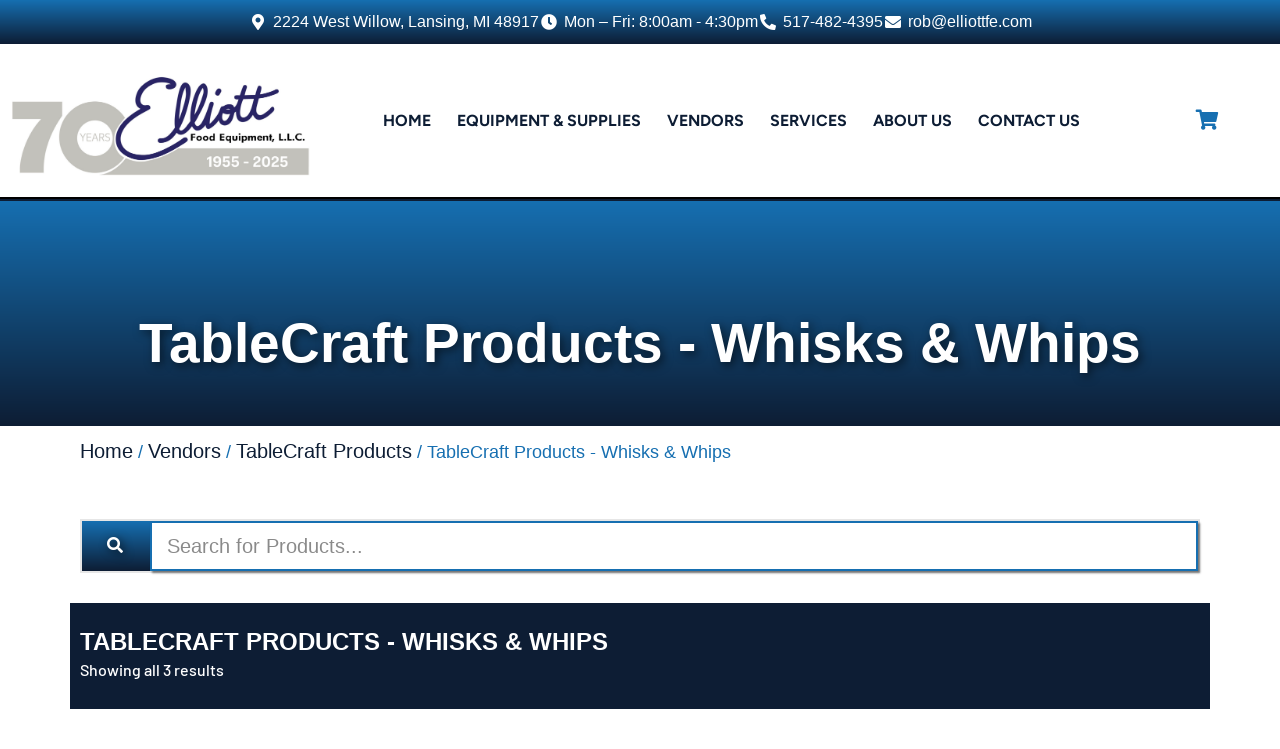

--- FILE ---
content_type: text/html; charset=UTF-8
request_url: https://elliottfoodequipment.com/product-category/vendors/tablecraft-products/whisks-whips-tablecraft-products-vendors/
body_size: 37173
content:
<!doctype html>
<html lang="en-US">
<head>
	<meta charset="UTF-8">
	<meta name="viewport" content="width=device-width, initial-scale=1">
	<link rel="profile" href="https://gmpg.org/xfn/11">
	<meta name='robots' content='index, follow, max-image-preview:large, max-snippet:-1, max-video-preview:-1' />
	<style>img:is([sizes="auto" i], [sizes^="auto," i]) { contain-intrinsic-size: 3000px 1500px }</style>
	
            <script data-no-defer="1" data-ezscrex="false" data-cfasync="false" data-pagespeed-no-defer data-cookieconsent="ignore">
                var ctPublicFunctions = {"_ajax_nonce":"888c9d6fc9","_rest_nonce":"bdba00db1b","_ajax_url":"\/wp-admin\/admin-ajax.php","_rest_url":"https:\/\/elliottfoodequipment.com\/wp-json\/","data__cookies_type":"none","data__ajax_type":"rest","data__bot_detector_enabled":"1","data__frontend_data_log_enabled":1,"cookiePrefix":"","wprocket_detected":false,"host_url":"elliottfoodequipment.com","text__ee_click_to_select":"Click to select the whole data","text__ee_original_email":"The complete one is","text__ee_got_it":"Got it","text__ee_blocked":"Blocked","text__ee_cannot_connect":"Cannot connect","text__ee_cannot_decode":"Can not decode email. Unknown reason","text__ee_email_decoder":"CleanTalk email decoder","text__ee_wait_for_decoding":"The magic is on the way!","text__ee_decoding_process":"Please wait a few seconds while we decode the contact data."}
            </script>
        
            <script data-no-defer="1" data-ezscrex="false" data-cfasync="false" data-pagespeed-no-defer data-cookieconsent="ignore">
                var ctPublic = {"_ajax_nonce":"888c9d6fc9","settings__forms__check_internal":"0","settings__forms__check_external":"0","settings__forms__force_protection":"0","settings__forms__search_test":"0","settings__data__bot_detector_enabled":"1","settings__sfw__anti_crawler":0,"blog_home":"https:\/\/elliottfoodequipment.com\/","pixel__setting":"3","pixel__enabled":false,"pixel__url":null,"data__email_check_before_post":"1","data__email_check_exist_post":"0","data__cookies_type":"none","data__key_is_ok":true,"data__visible_fields_required":true,"wl_brandname":"Anti-Spam by CleanTalk","wl_brandname_short":"CleanTalk","ct_checkjs_key":675394659,"emailEncoderPassKey":"1077b522e0b0d52088db5867da13f84e","bot_detector_forms_excluded":"W10=","advancedCacheExists":false,"varnishCacheExists":false,"wc_ajax_add_to_cart":false}
            </script>
        
	<!-- This site is optimized with the Yoast SEO Premium plugin v26.4 (Yoast SEO v26.4) - https://yoast.com/wordpress/plugins/seo/ -->
	<title>TableCraft Products - Whisks &amp; Whips Archives - Elliott Food Equipment</title>
	<link rel="canonical" href="https://elliottfoodequipment.com/product-category/vendors/tablecraft-products/whisks-whips-tablecraft-products-vendors/" />
	<meta property="og:locale" content="en_US" />
	<meta property="og:type" content="article" />
	<meta property="og:title" content="TableCraft Products - Whisks &amp; Whips Archives" />
	<meta property="og:url" content="https://elliottfoodequipment.com/product-category/vendors/tablecraft-products/whisks-whips-tablecraft-products-vendors/" />
	<meta property="og:site_name" content="Elliott Food Equipment" />
	<meta name="twitter:card" content="summary_large_image" />
	<script type="application/ld+json" class="yoast-schema-graph">{"@context":"https://schema.org","@graph":[{"@type":"CollectionPage","@id":"https://elliottfoodequipment.com/product-category/vendors/tablecraft-products/whisks-whips-tablecraft-products-vendors/","url":"https://elliottfoodequipment.com/product-category/vendors/tablecraft-products/whisks-whips-tablecraft-products-vendors/","name":"TableCraft Products - Whisks &amp; Whips Archives - Elliott Food Equipment","isPartOf":{"@id":"https://elliottfoodequipment.com/#website"},"breadcrumb":{"@id":"https://elliottfoodequipment.com/product-category/vendors/tablecraft-products/whisks-whips-tablecraft-products-vendors/#breadcrumb"},"inLanguage":"en-US"},{"@type":"BreadcrumbList","@id":"https://elliottfoodequipment.com/product-category/vendors/tablecraft-products/whisks-whips-tablecraft-products-vendors/#breadcrumb","itemListElement":[{"@type":"ListItem","position":1,"name":"Home","item":"https://elliottfoodequipment.com/"},{"@type":"ListItem","position":2,"name":"Shop","item":"https://elliottfoodequipment.com/shop/"},{"@type":"ListItem","position":3,"name":"Vendors","item":"https://elliottfoodequipment.com/product-category/vendors/"},{"@type":"ListItem","position":4,"name":"TableCraft Products","item":"https://elliottfoodequipment.com/product-category/vendors/tablecraft-products/"},{"@type":"ListItem","position":5,"name":"TableCraft Products - Whisks &amp; Whips"}]},{"@type":"WebSite","@id":"https://elliottfoodequipment.com/#website","url":"https://elliottfoodequipment.com/","name":"Elliott Food Equipment","description":"Michigan&#039;s home for restaurant equipment and supplies","publisher":{"@id":"https://elliottfoodequipment.com/#organization"},"potentialAction":[{"@type":"SearchAction","target":{"@type":"EntryPoint","urlTemplate":"https://elliottfoodequipment.com/?s={search_term_string}"},"query-input":{"@type":"PropertyValueSpecification","valueRequired":true,"valueName":"search_term_string"}}],"inLanguage":"en-US"},{"@type":"Organization","@id":"https://elliottfoodequipment.com/#organization","name":"Elliott Food Equipment","url":"https://elliottfoodequipment.com/","logo":{"@type":"ImageObject","inLanguage":"en-US","@id":"https://elliottfoodequipment.com/#/schema/logo/image/","url":"https://elliottfoodequipment.com/wp-content/uploads/2025/10/Elliott-Logo3.jpg","contentUrl":"https://elliottfoodequipment.com/wp-content/uploads/2025/10/Elliott-Logo3.jpg","width":2045,"height":704,"caption":"Elliott Food Equipment"},"image":{"@id":"https://elliottfoodequipment.com/#/schema/logo/image/"},"sameAs":["https://www.facebook.com/Elliottfoodequipment/"]}]}</script>
	<!-- / Yoast SEO Premium plugin. -->


<link rel='dns-prefetch' href='//fd.cleantalk.org' />
<link rel='dns-prefetch' href='//www.googletagmanager.com' />
<link rel="alternate" type="application/rss+xml" title="Elliott Food Equipment &raquo; Feed" href="https://elliottfoodequipment.com/feed/" />
<link rel="alternate" type="application/rss+xml" title="Elliott Food Equipment &raquo; Comments Feed" href="https://elliottfoodequipment.com/comments/feed/" />
<link rel="alternate" type="application/rss+xml" title="Elliott Food Equipment &raquo; TableCraft Products - Whisks &amp; Whips Category Feed" href="https://elliottfoodequipment.com/product-category/vendors/tablecraft-products/whisks-whips-tablecraft-products-vendors/feed/" />
<script>
window._wpemojiSettings = {"baseUrl":"https:\/\/s.w.org\/images\/core\/emoji\/16.0.1\/72x72\/","ext":".png","svgUrl":"https:\/\/s.w.org\/images\/core\/emoji\/16.0.1\/svg\/","svgExt":".svg","source":{"concatemoji":"https:\/\/elliottfoodequipment.com\/wp-includes\/js\/wp-emoji-release.min.js?ver=6.8.3"}};
/*! This file is auto-generated */
!function(s,n){var o,i,e;function c(e){try{var t={supportTests:e,timestamp:(new Date).valueOf()};sessionStorage.setItem(o,JSON.stringify(t))}catch(e){}}function p(e,t,n){e.clearRect(0,0,e.canvas.width,e.canvas.height),e.fillText(t,0,0);var t=new Uint32Array(e.getImageData(0,0,e.canvas.width,e.canvas.height).data),a=(e.clearRect(0,0,e.canvas.width,e.canvas.height),e.fillText(n,0,0),new Uint32Array(e.getImageData(0,0,e.canvas.width,e.canvas.height).data));return t.every(function(e,t){return e===a[t]})}function u(e,t){e.clearRect(0,0,e.canvas.width,e.canvas.height),e.fillText(t,0,0);for(var n=e.getImageData(16,16,1,1),a=0;a<n.data.length;a++)if(0!==n.data[a])return!1;return!0}function f(e,t,n,a){switch(t){case"flag":return n(e,"\ud83c\udff3\ufe0f\u200d\u26a7\ufe0f","\ud83c\udff3\ufe0f\u200b\u26a7\ufe0f")?!1:!n(e,"\ud83c\udde8\ud83c\uddf6","\ud83c\udde8\u200b\ud83c\uddf6")&&!n(e,"\ud83c\udff4\udb40\udc67\udb40\udc62\udb40\udc65\udb40\udc6e\udb40\udc67\udb40\udc7f","\ud83c\udff4\u200b\udb40\udc67\u200b\udb40\udc62\u200b\udb40\udc65\u200b\udb40\udc6e\u200b\udb40\udc67\u200b\udb40\udc7f");case"emoji":return!a(e,"\ud83e\udedf")}return!1}function g(e,t,n,a){var r="undefined"!=typeof WorkerGlobalScope&&self instanceof WorkerGlobalScope?new OffscreenCanvas(300,150):s.createElement("canvas"),o=r.getContext("2d",{willReadFrequently:!0}),i=(o.textBaseline="top",o.font="600 32px Arial",{});return e.forEach(function(e){i[e]=t(o,e,n,a)}),i}function t(e){var t=s.createElement("script");t.src=e,t.defer=!0,s.head.appendChild(t)}"undefined"!=typeof Promise&&(o="wpEmojiSettingsSupports",i=["flag","emoji"],n.supports={everything:!0,everythingExceptFlag:!0},e=new Promise(function(e){s.addEventListener("DOMContentLoaded",e,{once:!0})}),new Promise(function(t){var n=function(){try{var e=JSON.parse(sessionStorage.getItem(o));if("object"==typeof e&&"number"==typeof e.timestamp&&(new Date).valueOf()<e.timestamp+604800&&"object"==typeof e.supportTests)return e.supportTests}catch(e){}return null}();if(!n){if("undefined"!=typeof Worker&&"undefined"!=typeof OffscreenCanvas&&"undefined"!=typeof URL&&URL.createObjectURL&&"undefined"!=typeof Blob)try{var e="postMessage("+g.toString()+"("+[JSON.stringify(i),f.toString(),p.toString(),u.toString()].join(",")+"));",a=new Blob([e],{type:"text/javascript"}),r=new Worker(URL.createObjectURL(a),{name:"wpTestEmojiSupports"});return void(r.onmessage=function(e){c(n=e.data),r.terminate(),t(n)})}catch(e){}c(n=g(i,f,p,u))}t(n)}).then(function(e){for(var t in e)n.supports[t]=e[t],n.supports.everything=n.supports.everything&&n.supports[t],"flag"!==t&&(n.supports.everythingExceptFlag=n.supports.everythingExceptFlag&&n.supports[t]);n.supports.everythingExceptFlag=n.supports.everythingExceptFlag&&!n.supports.flag,n.DOMReady=!1,n.readyCallback=function(){n.DOMReady=!0}}).then(function(){return e}).then(function(){var e;n.supports.everything||(n.readyCallback(),(e=n.source||{}).concatemoji?t(e.concatemoji):e.wpemoji&&e.twemoji&&(t(e.twemoji),t(e.wpemoji)))}))}((window,document),window._wpemojiSettings);
</script>
<link rel='stylesheet' id='shopengine-public-css' href='https://elliottfoodequipment.com/wp-content/plugins/shopengine/assets/css/shopengine-public.css?ver=4.8.5' media='all' />
<link rel='stylesheet' id='shopengine-widget-frontend-css' href='https://elliottfoodequipment.com/wp-content/plugins/shopengine/widgets/init/assets/css/widget-frontend.css?ver=4.8.5' media='all' />
<link rel='stylesheet' id='shopengine-frontend-font-awesome-css' href='https://elliottfoodequipment.com/wp-content/plugins/elementor/assets/lib/font-awesome/css/all.css?ver=4.8.5' media='all' />
<style id='wp-emoji-styles-inline-css'>

	img.wp-smiley, img.emoji {
		display: inline !important;
		border: none !important;
		box-shadow: none !important;
		height: 1em !important;
		width: 1em !important;
		margin: 0 0.07em !important;
		vertical-align: -0.1em !important;
		background: none !important;
		padding: 0 !important;
	}
</style>
<link rel='stylesheet' id='wp-block-library-css' href='https://elliottfoodequipment.com/wp-includes/css/dist/block-library/style.min.css?ver=6.8.3' media='all' />
<style id='global-styles-inline-css'>
:root{--wp--preset--aspect-ratio--square: 1;--wp--preset--aspect-ratio--4-3: 4/3;--wp--preset--aspect-ratio--3-4: 3/4;--wp--preset--aspect-ratio--3-2: 3/2;--wp--preset--aspect-ratio--2-3: 2/3;--wp--preset--aspect-ratio--16-9: 16/9;--wp--preset--aspect-ratio--9-16: 9/16;--wp--preset--color--black: #000000;--wp--preset--color--cyan-bluish-gray: #abb8c3;--wp--preset--color--white: #ffffff;--wp--preset--color--pale-pink: #f78da7;--wp--preset--color--vivid-red: #cf2e2e;--wp--preset--color--luminous-vivid-orange: #ff6900;--wp--preset--color--luminous-vivid-amber: #fcb900;--wp--preset--color--light-green-cyan: #7bdcb5;--wp--preset--color--vivid-green-cyan: #00d084;--wp--preset--color--pale-cyan-blue: #8ed1fc;--wp--preset--color--vivid-cyan-blue: #0693e3;--wp--preset--color--vivid-purple: #9b51e0;--wp--preset--gradient--vivid-cyan-blue-to-vivid-purple: linear-gradient(135deg,rgba(6,147,227,1) 0%,rgb(155,81,224) 100%);--wp--preset--gradient--light-green-cyan-to-vivid-green-cyan: linear-gradient(135deg,rgb(122,220,180) 0%,rgb(0,208,130) 100%);--wp--preset--gradient--luminous-vivid-amber-to-luminous-vivid-orange: linear-gradient(135deg,rgba(252,185,0,1) 0%,rgba(255,105,0,1) 100%);--wp--preset--gradient--luminous-vivid-orange-to-vivid-red: linear-gradient(135deg,rgba(255,105,0,1) 0%,rgb(207,46,46) 100%);--wp--preset--gradient--very-light-gray-to-cyan-bluish-gray: linear-gradient(135deg,rgb(238,238,238) 0%,rgb(169,184,195) 100%);--wp--preset--gradient--cool-to-warm-spectrum: linear-gradient(135deg,rgb(74,234,220) 0%,rgb(151,120,209) 20%,rgb(207,42,186) 40%,rgb(238,44,130) 60%,rgb(251,105,98) 80%,rgb(254,248,76) 100%);--wp--preset--gradient--blush-light-purple: linear-gradient(135deg,rgb(255,206,236) 0%,rgb(152,150,240) 100%);--wp--preset--gradient--blush-bordeaux: linear-gradient(135deg,rgb(254,205,165) 0%,rgb(254,45,45) 50%,rgb(107,0,62) 100%);--wp--preset--gradient--luminous-dusk: linear-gradient(135deg,rgb(255,203,112) 0%,rgb(199,81,192) 50%,rgb(65,88,208) 100%);--wp--preset--gradient--pale-ocean: linear-gradient(135deg,rgb(255,245,203) 0%,rgb(182,227,212) 50%,rgb(51,167,181) 100%);--wp--preset--gradient--electric-grass: linear-gradient(135deg,rgb(202,248,128) 0%,rgb(113,206,126) 100%);--wp--preset--gradient--midnight: linear-gradient(135deg,rgb(2,3,129) 0%,rgb(40,116,252) 100%);--wp--preset--font-size--small: 13px;--wp--preset--font-size--medium: 20px;--wp--preset--font-size--large: 36px;--wp--preset--font-size--x-large: 42px;--wp--preset--spacing--20: 0.44rem;--wp--preset--spacing--30: 0.67rem;--wp--preset--spacing--40: 1rem;--wp--preset--spacing--50: 1.5rem;--wp--preset--spacing--60: 2.25rem;--wp--preset--spacing--70: 3.38rem;--wp--preset--spacing--80: 5.06rem;--wp--preset--shadow--natural: 6px 6px 9px rgba(0, 0, 0, 0.2);--wp--preset--shadow--deep: 12px 12px 50px rgba(0, 0, 0, 0.4);--wp--preset--shadow--sharp: 6px 6px 0px rgba(0, 0, 0, 0.2);--wp--preset--shadow--outlined: 6px 6px 0px -3px rgba(255, 255, 255, 1), 6px 6px rgba(0, 0, 0, 1);--wp--preset--shadow--crisp: 6px 6px 0px rgba(0, 0, 0, 1);}:root { --wp--style--global--content-size: 800px;--wp--style--global--wide-size: 1200px; }:where(body) { margin: 0; }.wp-site-blocks > .alignleft { float: left; margin-right: 2em; }.wp-site-blocks > .alignright { float: right; margin-left: 2em; }.wp-site-blocks > .aligncenter { justify-content: center; margin-left: auto; margin-right: auto; }:where(.wp-site-blocks) > * { margin-block-start: 24px; margin-block-end: 0; }:where(.wp-site-blocks) > :first-child { margin-block-start: 0; }:where(.wp-site-blocks) > :last-child { margin-block-end: 0; }:root { --wp--style--block-gap: 24px; }:root :where(.is-layout-flow) > :first-child{margin-block-start: 0;}:root :where(.is-layout-flow) > :last-child{margin-block-end: 0;}:root :where(.is-layout-flow) > *{margin-block-start: 24px;margin-block-end: 0;}:root :where(.is-layout-constrained) > :first-child{margin-block-start: 0;}:root :where(.is-layout-constrained) > :last-child{margin-block-end: 0;}:root :where(.is-layout-constrained) > *{margin-block-start: 24px;margin-block-end: 0;}:root :where(.is-layout-flex){gap: 24px;}:root :where(.is-layout-grid){gap: 24px;}.is-layout-flow > .alignleft{float: left;margin-inline-start: 0;margin-inline-end: 2em;}.is-layout-flow > .alignright{float: right;margin-inline-start: 2em;margin-inline-end: 0;}.is-layout-flow > .aligncenter{margin-left: auto !important;margin-right: auto !important;}.is-layout-constrained > .alignleft{float: left;margin-inline-start: 0;margin-inline-end: 2em;}.is-layout-constrained > .alignright{float: right;margin-inline-start: 2em;margin-inline-end: 0;}.is-layout-constrained > .aligncenter{margin-left: auto !important;margin-right: auto !important;}.is-layout-constrained > :where(:not(.alignleft):not(.alignright):not(.alignfull)){max-width: var(--wp--style--global--content-size);margin-left: auto !important;margin-right: auto !important;}.is-layout-constrained > .alignwide{max-width: var(--wp--style--global--wide-size);}body .is-layout-flex{display: flex;}.is-layout-flex{flex-wrap: wrap;align-items: center;}.is-layout-flex > :is(*, div){margin: 0;}body .is-layout-grid{display: grid;}.is-layout-grid > :is(*, div){margin: 0;}body{padding-top: 0px;padding-right: 0px;padding-bottom: 0px;padding-left: 0px;}a:where(:not(.wp-element-button)){text-decoration: underline;}:root :where(.wp-element-button, .wp-block-button__link){background-color: #32373c;border-width: 0;color: #fff;font-family: inherit;font-size: inherit;line-height: inherit;padding: calc(0.667em + 2px) calc(1.333em + 2px);text-decoration: none;}.has-black-color{color: var(--wp--preset--color--black) !important;}.has-cyan-bluish-gray-color{color: var(--wp--preset--color--cyan-bluish-gray) !important;}.has-white-color{color: var(--wp--preset--color--white) !important;}.has-pale-pink-color{color: var(--wp--preset--color--pale-pink) !important;}.has-vivid-red-color{color: var(--wp--preset--color--vivid-red) !important;}.has-luminous-vivid-orange-color{color: var(--wp--preset--color--luminous-vivid-orange) !important;}.has-luminous-vivid-amber-color{color: var(--wp--preset--color--luminous-vivid-amber) !important;}.has-light-green-cyan-color{color: var(--wp--preset--color--light-green-cyan) !important;}.has-vivid-green-cyan-color{color: var(--wp--preset--color--vivid-green-cyan) !important;}.has-pale-cyan-blue-color{color: var(--wp--preset--color--pale-cyan-blue) !important;}.has-vivid-cyan-blue-color{color: var(--wp--preset--color--vivid-cyan-blue) !important;}.has-vivid-purple-color{color: var(--wp--preset--color--vivid-purple) !important;}.has-black-background-color{background-color: var(--wp--preset--color--black) !important;}.has-cyan-bluish-gray-background-color{background-color: var(--wp--preset--color--cyan-bluish-gray) !important;}.has-white-background-color{background-color: var(--wp--preset--color--white) !important;}.has-pale-pink-background-color{background-color: var(--wp--preset--color--pale-pink) !important;}.has-vivid-red-background-color{background-color: var(--wp--preset--color--vivid-red) !important;}.has-luminous-vivid-orange-background-color{background-color: var(--wp--preset--color--luminous-vivid-orange) !important;}.has-luminous-vivid-amber-background-color{background-color: var(--wp--preset--color--luminous-vivid-amber) !important;}.has-light-green-cyan-background-color{background-color: var(--wp--preset--color--light-green-cyan) !important;}.has-vivid-green-cyan-background-color{background-color: var(--wp--preset--color--vivid-green-cyan) !important;}.has-pale-cyan-blue-background-color{background-color: var(--wp--preset--color--pale-cyan-blue) !important;}.has-vivid-cyan-blue-background-color{background-color: var(--wp--preset--color--vivid-cyan-blue) !important;}.has-vivid-purple-background-color{background-color: var(--wp--preset--color--vivid-purple) !important;}.has-black-border-color{border-color: var(--wp--preset--color--black) !important;}.has-cyan-bluish-gray-border-color{border-color: var(--wp--preset--color--cyan-bluish-gray) !important;}.has-white-border-color{border-color: var(--wp--preset--color--white) !important;}.has-pale-pink-border-color{border-color: var(--wp--preset--color--pale-pink) !important;}.has-vivid-red-border-color{border-color: var(--wp--preset--color--vivid-red) !important;}.has-luminous-vivid-orange-border-color{border-color: var(--wp--preset--color--luminous-vivid-orange) !important;}.has-luminous-vivid-amber-border-color{border-color: var(--wp--preset--color--luminous-vivid-amber) !important;}.has-light-green-cyan-border-color{border-color: var(--wp--preset--color--light-green-cyan) !important;}.has-vivid-green-cyan-border-color{border-color: var(--wp--preset--color--vivid-green-cyan) !important;}.has-pale-cyan-blue-border-color{border-color: var(--wp--preset--color--pale-cyan-blue) !important;}.has-vivid-cyan-blue-border-color{border-color: var(--wp--preset--color--vivid-cyan-blue) !important;}.has-vivid-purple-border-color{border-color: var(--wp--preset--color--vivid-purple) !important;}.has-vivid-cyan-blue-to-vivid-purple-gradient-background{background: var(--wp--preset--gradient--vivid-cyan-blue-to-vivid-purple) !important;}.has-light-green-cyan-to-vivid-green-cyan-gradient-background{background: var(--wp--preset--gradient--light-green-cyan-to-vivid-green-cyan) !important;}.has-luminous-vivid-amber-to-luminous-vivid-orange-gradient-background{background: var(--wp--preset--gradient--luminous-vivid-amber-to-luminous-vivid-orange) !important;}.has-luminous-vivid-orange-to-vivid-red-gradient-background{background: var(--wp--preset--gradient--luminous-vivid-orange-to-vivid-red) !important;}.has-very-light-gray-to-cyan-bluish-gray-gradient-background{background: var(--wp--preset--gradient--very-light-gray-to-cyan-bluish-gray) !important;}.has-cool-to-warm-spectrum-gradient-background{background: var(--wp--preset--gradient--cool-to-warm-spectrum) !important;}.has-blush-light-purple-gradient-background{background: var(--wp--preset--gradient--blush-light-purple) !important;}.has-blush-bordeaux-gradient-background{background: var(--wp--preset--gradient--blush-bordeaux) !important;}.has-luminous-dusk-gradient-background{background: var(--wp--preset--gradient--luminous-dusk) !important;}.has-pale-ocean-gradient-background{background: var(--wp--preset--gradient--pale-ocean) !important;}.has-electric-grass-gradient-background{background: var(--wp--preset--gradient--electric-grass) !important;}.has-midnight-gradient-background{background: var(--wp--preset--gradient--midnight) !important;}.has-small-font-size{font-size: var(--wp--preset--font-size--small) !important;}.has-medium-font-size{font-size: var(--wp--preset--font-size--medium) !important;}.has-large-font-size{font-size: var(--wp--preset--font-size--large) !important;}.has-x-large-font-size{font-size: var(--wp--preset--font-size--x-large) !important;}
:root :where(.wp-block-pullquote){font-size: 1.5em;line-height: 1.6;}
</style>
<link rel='stylesheet' id='cleantalk-public-css-css' href='https://elliottfoodequipment.com/wp-content/plugins/cleantalk-spam-protect/css/cleantalk-public.min.css?ver=6.68_1763765927' media='all' />
<link rel='stylesheet' id='cleantalk-email-decoder-css-css' href='https://elliottfoodequipment.com/wp-content/plugins/cleantalk-spam-protect/css/cleantalk-email-decoder.min.css?ver=6.68_1763765927' media='all' />
<link rel='stylesheet' id='woocommerce-layout-css' href='https://elliottfoodequipment.com/wp-content/plugins/woocommerce/assets/css/woocommerce-layout.css?ver=10.3.7' media='all' />
<link rel='stylesheet' id='woocommerce-smallscreen-css' href='https://elliottfoodequipment.com/wp-content/plugins/woocommerce/assets/css/woocommerce-smallscreen.css?ver=10.3.7' media='only screen and (max-width: 768px)' />
<link rel='stylesheet' id='woocommerce-general-css' href='https://elliottfoodequipment.com/wp-content/plugins/woocommerce/assets/css/woocommerce.css?ver=10.3.7' media='all' />
<style id='woocommerce-inline-inline-css'>
.woocommerce form .form-row .required { visibility: visible; }
</style>
<link rel='stylesheet' id='cs-woo-front-css-css' href='https://elliottfoodequipment.com/wp-content/plugins/corestack-api/public/css/common/common.css?ver=2.1.2' media='all' />
<link rel='stylesheet' id='cs-woo-font-awesome-style-css' href='https://elliottfoodequipment.com/wp-content/plugins/corestack-api/public/css/fontawesome/css/font-awesome.min.css?ver=2.1.2' media='all' />
<link rel='stylesheet' id='cs-woo-front-classic-design-css' href='https://elliottfoodequipment.com/wp-content/plugins/corestack-api/public/css/filter/classic-design.css?ver=2.1.2' media='all' />
<link rel='stylesheet' id='corestack-api-css' href='https://elliottfoodequipment.com/wp-content/plugins/corestack-api/public/css/corestack-api-public.css' media='all' />
<link rel='stylesheet' id='brands-styles-css' href='https://elliottfoodequipment.com/wp-content/plugins/woocommerce/assets/css/brands.css?ver=10.3.7' media='all' />
<link rel='stylesheet' id='hello-elementor-css' href='https://elliottfoodequipment.com/wp-content/themes/hello-elementor/assets/css/reset.css?ver=3.4.4' media='all' />
<link rel='stylesheet' id='hello-elementor-theme-style-css' href='https://elliottfoodequipment.com/wp-content/themes/hello-elementor/assets/css/theme.css?ver=3.4.4' media='all' />
<link rel='stylesheet' id='hello-elementor-header-footer-css' href='https://elliottfoodequipment.com/wp-content/themes/hello-elementor/assets/css/header-footer.css?ver=3.4.4' media='all' />
<link rel='stylesheet' id='elementor-frontend-css' href='https://elliottfoodequipment.com/wp-content/plugins/elementor/assets/css/frontend.min.css?ver=3.33.1' media='all' />
<link rel='stylesheet' id='elementor-post-6-css' href='https://elliottfoodequipment.com/wp-content/uploads/elementor/css/post-6.css?ver=1767653962' media='all' />
<link rel='stylesheet' id='widget-icon-list-css' href='https://elliottfoodequipment.com/wp-content/plugins/elementor/assets/css/widget-icon-list.min.css?ver=3.33.1' media='all' />
<link rel='stylesheet' id='widget-image-css' href='https://elliottfoodequipment.com/wp-content/plugins/elementor/assets/css/widget-image.min.css?ver=3.33.1' media='all' />
<link rel='stylesheet' id='widget-nav-menu-css' href='https://elliottfoodequipment.com/wp-content/plugins/elementor-pro/assets/css/widget-nav-menu.min.css?ver=3.33.1' media='all' />
<link rel='stylesheet' id='e-animation-grow-css' href='https://elliottfoodequipment.com/wp-content/plugins/elementor/assets/lib/animations/styles/e-animation-grow.min.css?ver=3.33.1' media='all' />
<link rel='stylesheet' id='e-sticky-css' href='https://elliottfoodequipment.com/wp-content/plugins/elementor-pro/assets/css/modules/sticky.min.css?ver=3.33.1' media='all' />
<link rel='stylesheet' id='widget-heading-css' href='https://elliottfoodequipment.com/wp-content/plugins/elementor/assets/css/widget-heading.min.css?ver=3.33.1' media='all' />
<link rel='stylesheet' id='widget-form-css' href='https://elliottfoodequipment.com/wp-content/plugins/elementor-pro/assets/css/widget-form.min.css?ver=3.33.1' media='all' />
<link rel='stylesheet' id='widget-social-icons-css' href='https://elliottfoodequipment.com/wp-content/plugins/elementor/assets/css/widget-social-icons.min.css?ver=3.33.1' media='all' />
<link rel='stylesheet' id='e-apple-webkit-css' href='https://elliottfoodequipment.com/wp-content/plugins/elementor/assets/css/conditionals/apple-webkit.min.css?ver=3.33.1' media='all' />
<link rel='stylesheet' id='widget-woocommerce-products-css' href='https://elliottfoodequipment.com/wp-content/plugins/elementor-pro/assets/css/widget-woocommerce-products.min.css?ver=3.33.1' media='all' />
<link rel='stylesheet' id='widget-woocommerce-products-archive-css' href='https://elliottfoodequipment.com/wp-content/plugins/elementor-pro/assets/css/widget-woocommerce-products-archive.min.css?ver=3.33.1' media='all' />
<link rel='stylesheet' id='swiper-css' href='https://elliottfoodequipment.com/wp-content/plugins/elementor/assets/lib/swiper/v8/css/swiper.min.css?ver=8.4.5' media='all' />
<link rel='stylesheet' id='e-swiper-css' href='https://elliottfoodequipment.com/wp-content/plugins/elementor/assets/css/conditionals/e-swiper.min.css?ver=3.33.1' media='all' />
<link rel='stylesheet' id='widget-media-carousel-css' href='https://elliottfoodequipment.com/wp-content/plugins/elementor-pro/assets/css/widget-media-carousel.min.css?ver=3.33.1' media='all' />
<link rel='stylesheet' id='widget-carousel-module-base-css' href='https://elliottfoodequipment.com/wp-content/plugins/elementor-pro/assets/css/widget-carousel-module-base.min.css?ver=3.33.1' media='all' />
<link rel='stylesheet' id='widget-star-rating-css' href='https://elliottfoodequipment.com/wp-content/plugins/elementor/assets/css/widget-star-rating.min.css?ver=3.33.1' media='all' />
<link rel='stylesheet' id='widget-blockquote-css' href='https://elliottfoodequipment.com/wp-content/plugins/elementor-pro/assets/css/widget-blockquote.min.css?ver=3.33.1' media='all' />
<link rel='stylesheet' id='elementor-icons-shared-0-css' href='https://elliottfoodequipment.com/wp-content/plugins/elementor/assets/lib/font-awesome/css/fontawesome.min.css?ver=5.15.3' media='all' />
<link rel='stylesheet' id='elementor-icons-fa-brands-css' href='https://elliottfoodequipment.com/wp-content/plugins/elementor/assets/lib/font-awesome/css/brands.min.css?ver=5.15.3' media='all' />
<link rel='stylesheet' id='elementor-icons-css' href='https://elliottfoodequipment.com/wp-content/plugins/elementor/assets/lib/eicons/css/elementor-icons.min.css?ver=5.44.0' media='all' />
<link rel='stylesheet' id='elementor-post-19-css' href='https://elliottfoodequipment.com/wp-content/uploads/elementor/css/post-19.css?ver=1767653962' media='all' />
<link rel='stylesheet' id='elementor-post-44-css' href='https://elliottfoodequipment.com/wp-content/uploads/elementor/css/post-44.css?ver=1767653962' media='all' />
<link rel='stylesheet' id='shopengine-modal-styles-css' href='https://elliottfoodequipment.com/wp-content/plugins/shopengine/assets/css/shopengine-modal.css?ver=4.8.5' media='all' />
<link rel='stylesheet' id='wsnc-style-css' href='https://elliottfoodequipment.com/wp-content/plugins/shopengine-pro/modules/sales-notification/assets/css/main.css?ver=2.7.0' media='all' />
<style id='wsnc-style-inline-css'>

		:root {
			--shopengine-sn-primary-clr: #4f4f4f;
			--shopengine-sn-shadow: -2px 7px 25px #4f4f4f25;
			--shopengine-sn-radius: 60px;
			--shopengine-sn-text-clr: #05264a;
			--shopengine-sn-bg-clr: #ffffff;
			--shopengine-sn-transition: all 0.3s ease-out;
			--shopengine-sn-wrapper-width: 320px;
		}
		
</style>
<link rel='stylesheet' id='yith_ywraq_frontend-css' href='https://elliottfoodequipment.com/wp-content/plugins/yith-woocommerce-request-a-quote-premium/assets/css/ywraq-frontend.css?ver=4.38.0' media='all' />
<style id='yith_ywraq_frontend-inline-css'>
:root {
		--ywraq_layout_button_bg_color: rgb(73,105,6);
		--ywraq_layout_button_bg_color_hover: rgb(99,142,5);
		--ywraq_layout_button_border_color: rgb(255,255,255);
		--ywraq_layout_button_border_color_hover: rgb(255,255,255);
		--ywraq_layout_button_color: #ffffff;
		--ywraq_layout_button_color_hover: #ffffff;
		
		--ywraq_checkout_button_bg_color: #0066b4;
		--ywraq_checkout_button_bg_color_hover: #044a80;
		--ywraq_checkout_button_border_color: #0066b4;
		--ywraq_checkout_button_border_color_hover: #044a80;
		--ywraq_checkout_button_color: #ffffff;
		--ywraq_checkout_button_color_hover: #ffffff;
		
		--ywraq_accept_button_bg_color: rgb(73,105,6);
		--ywraq_accept_button_bg_color_hover: rgb(99,142,5);
		--ywraq_accept_button_border_color: rgb(255,255,255);
		--ywraq_accept_button_border_color_hover: rgb(255,255,255);
		--ywraq_accept_button_color: #ffffff;
		--ywraq_accept_button_color_hover: #ffffff;
		
		--ywraq_reject_button_bg_color: transparent;
		--ywraq_reject_button_bg_color_hover: #CC2B2B;
		--ywraq_reject_button_border_color: #CC2B2B;
		--ywraq_reject_button_border_color_hover: #CC2B2B;
		--ywraq_reject_button_color: #CC2B2B;
		--ywraq_reject_button_color_hover: #ffffff;
		}		

</style>
<link rel='stylesheet' id='shopengine-widget-frontend-pro-css' href='https://elliottfoodequipment.com/wp-content/plugins/shopengine-pro/widgets/init/assets/css/widget-styles-pro.css?ver=2.7.0' media='all' />
<link rel='stylesheet' id='elementor-post-2199-css' href='https://elliottfoodequipment.com/wp-content/uploads/elementor/css/post-2199.css?ver=1767654035' media='all' />
<link rel='stylesheet' id='elementor-gf-local-figtree-css' href='//elliottfoodequipment.com/wp-content/uploads/omgf/elementor-gf-local-figtree/elementor-gf-local-figtree.css?ver=1758656540' media='all' />
<link rel='stylesheet' id='elementor-gf-local-montserrat-css' href='//elliottfoodequipment.com/wp-content/uploads/omgf/elementor-gf-local-montserrat/elementor-gf-local-montserrat.css?ver=1758656540' media='all' />
<link rel='stylesheet' id='elementor-gf-local-inter-css' href='//elliottfoodequipment.com/wp-content/uploads/omgf/elementor-gf-local-inter/elementor-gf-local-inter.css?ver=1758656540' media='all' />
<link rel='stylesheet' id='elementor-gf-local-barlow-css' href='//elliottfoodequipment.com/wp-content/uploads/omgf/elementor-gf-local-barlow/elementor-gf-local-barlow.css?ver=1758656540' media='all' />
<link rel='stylesheet' id='elementor-icons-fa-solid-css' href='https://elliottfoodequipment.com/wp-content/plugins/elementor/assets/lib/font-awesome/css/solid.min.css?ver=5.15.3' media='all' />
<link rel='stylesheet' id='elementor-icons-fa-regular-css' href='https://elliottfoodequipment.com/wp-content/plugins/elementor/assets/lib/font-awesome/css/regular.min.css?ver=5.15.3' media='all' />
<script src="https://elliottfoodequipment.com/wp-content/plugins/cleantalk-spam-protect/js/apbct-public-bundle.min.js?ver=6.68_1763765927" id="apbct-public-bundle.min-js-js"></script>
<script src="https://fd.cleantalk.org/ct-bot-detector-wrapper.js?ver=6.68" id="ct_bot_detector-js" defer data-wp-strategy="defer"></script>
<script src="https://elliottfoodequipment.com/wp-includes/js/jquery/jquery.min.js?ver=3.7.1" id="jquery-core-js"></script>
<script src="https://elliottfoodequipment.com/wp-includes/js/jquery/jquery-migrate.min.js?ver=3.4.1" id="jquery-migrate-js"></script>
<script src="https://elliottfoodequipment.com/wp-content/plugins/woocommerce/assets/js/flexslider/jquery.flexslider.min.js?ver=2.7.2-wc.10.3.7" id="wc-flexslider-js" defer data-wp-strategy="defer"></script>
<script src="https://elliottfoodequipment.com/wp-content/plugins/woocommerce/assets/js/jquery-blockui/jquery.blockUI.min.js?ver=2.7.0-wc.10.3.7" id="wc-jquery-blockui-js" defer data-wp-strategy="defer"></script>
<script src="https://elliottfoodequipment.com/wp-content/plugins/woocommerce/assets/js/js-cookie/js.cookie.min.js?ver=2.1.4-wc.10.3.7" id="wc-js-cookie-js" defer data-wp-strategy="defer"></script>
<script id="woocommerce-js-extra">
var woocommerce_params = {"ajax_url":"\/wp-admin\/admin-ajax.php","wc_ajax_url":"\/?wc-ajax=%%endpoint%%","i18n_password_show":"Show password","i18n_password_hide":"Hide password"};
</script>
<script src="https://elliottfoodequipment.com/wp-content/plugins/woocommerce/assets/js/frontend/woocommerce.min.js?ver=10.3.7" id="woocommerce-js" defer data-wp-strategy="defer"></script>
<script src="https://elliottfoodequipment.com/wp-content/plugins/corestack-api/public/js/corestack-api-public.js" id="corestack-api-js"></script>
<script src="https://elliottfoodequipment.com/wp-content/plugins/elementor-pro/assets/js/page-transitions.min.js?ver=3.33.1" id="page-transitions-js"></script>
<script src="https://elliottfoodequipment.com/wp-content/plugins/shopengine/assets/js/shopengine-modal.js?ver=4.8.5" id="shopengine-modal-script-js"></script>
<script id="shopengine-quickview-js-extra">
var shopEngineQuickView = {"rest_nonce":"bdba00db1b"};
</script>
<script src="https://elliottfoodequipment.com/wp-content/plugins/shopengine/modules/quick-view/assets/js/script.js?ver=6.8.3" id="shopengine-quickview-js"></script>
<script id="shopengine-quick-checkout-js-extra">
var shopEngineQuickCheckout = {"rest_nonce":"bdba00db1b"};
</script>
<script src="https://elliottfoodequipment.com/wp-content/plugins/shopengine-pro/modules/quick-checkout/assets/js/script.js?ver=6.8.3" id="shopengine-quick-checkout-js"></script>
<link rel="https://api.w.org/" href="https://elliottfoodequipment.com/wp-json/" /><link rel="alternate" title="JSON" type="application/json" href="https://elliottfoodequipment.com/wp-json/wp/v2/product_cat/4327" /><link rel="EditURI" type="application/rsd+xml" title="RSD" href="https://elliottfoodequipment.com/xmlrpc.php?rsd" />
<meta name="generator" content="WordPress 6.8.3" />
<meta name="generator" content="WooCommerce 10.3.7" />
<meta name="generator" content="Site Kit by Google 1.168.0" />	<noscript><style>.woocommerce-product-gallery{ opacity: 1 !important; }</style></noscript>
	<meta name="generator" content="Elementor 3.33.1; features: additional_custom_breakpoints; settings: css_print_method-external, google_font-enabled, font_display-swap">
			<style>
				.e-con.e-parent:nth-of-type(n+4):not(.e-lazyloaded):not(.e-no-lazyload),
				.e-con.e-parent:nth-of-type(n+4):not(.e-lazyloaded):not(.e-no-lazyload) * {
					background-image: none !important;
				}
				@media screen and (max-height: 1024px) {
					.e-con.e-parent:nth-of-type(n+3):not(.e-lazyloaded):not(.e-no-lazyload),
					.e-con.e-parent:nth-of-type(n+3):not(.e-lazyloaded):not(.e-no-lazyload) * {
						background-image: none !important;
					}
				}
				@media screen and (max-height: 640px) {
					.e-con.e-parent:nth-of-type(n+2):not(.e-lazyloaded):not(.e-no-lazyload),
					.e-con.e-parent:nth-of-type(n+2):not(.e-lazyloaded):not(.e-no-lazyload) * {
						background-image: none !important;
					}
				}
			</style>
			
<!-- Google Tag Manager snippet added by Site Kit -->
<script>
			( function( w, d, s, l, i ) {
				w[l] = w[l] || [];
				w[l].push( {'gtm.start': new Date().getTime(), event: 'gtm.js'} );
				var f = d.getElementsByTagName( s )[0],
					j = d.createElement( s ), dl = l != 'dataLayer' ? '&l=' + l : '';
				j.async = true;
				j.src = 'https://www.googletagmanager.com/gtm.js?id=' + i + dl;
				f.parentNode.insertBefore( j, f );
			} )( window, document, 'script', 'dataLayer', 'GTM-M4QKBSFL' );
			
</script>

<!-- End Google Tag Manager snippet added by Site Kit -->
<link rel="icon" href="https://elliottfoodequipment.com/wp-content/uploads/2023/12/cropped-Elliott_favicon-32x32.jpg" sizes="32x32" />
<link rel="icon" href="https://elliottfoodequipment.com/wp-content/uploads/2023/12/cropped-Elliott_favicon-192x192.jpg" sizes="192x192" />
<link rel="apple-touch-icon" href="https://elliottfoodequipment.com/wp-content/uploads/2023/12/cropped-Elliott_favicon-180x180.jpg" />
<meta name="msapplication-TileImage" content="https://elliottfoodequipment.com/wp-content/uploads/2023/12/cropped-Elliott_favicon-270x270.jpg" />
		<style id="wp-custom-css">
			
.related.products {
display: none;
}


.wpforms-form button[type=submit] {
    background-color: #2271b1 !important;
    border-color: #2271b1 !important;
    color: #fff !important;
    transition: background 0.3s ease-in-out;
}
 
.wpforms-form button[type=submit]:hover {
    background-color: #0d1d34 !important;
}
		</style>
		</head>
<body class="archive tax-product_cat term-whisks-whips-tablecraft-products-vendors term-4327 wp-custom-logo wp-embed-responsive wp-theme-hello-elementor theme-hello-elementor woocommerce woocommerce-page woocommerce-no-js hello-elementor-default elementor-page-2193  shopengine-template shopengine-archive elementor-default elementor-template-full-width elementor-kit-6">

		<!-- Google Tag Manager (noscript) snippet added by Site Kit -->
		<noscript>
			<iframe src="https://www.googletagmanager.com/ns.html?id=GTM-M4QKBSFL" height="0" width="0" style="display:none;visibility:hidden"></iframe>
		</noscript>
		<!-- End Google Tag Manager (noscript) snippet added by Site Kit -->
				<e-page-transition class="e-page-transition--entering" exclude="^https\:\/\/elliottfoodequipment\.com\/wp\-admin\/">
					</e-page-transition>
		
<a class="skip-link screen-reader-text" href="#content">Skip to content</a>

		<header data-elementor-type="header" data-elementor-id="19" class="elementor elementor-19 elementor-location-header" data-elementor-post-type="elementor_library">
					<section class="elementor-section elementor-top-section elementor-element elementor-element-c1af1f6 elementor-section-full_width elementor-section-height-default elementor-section-height-default" data-id="c1af1f6" data-element_type="section" data-settings="{&quot;background_background&quot;:&quot;gradient&quot;}">
						<div class="elementor-container elementor-column-gap-default">
					<div class="elementor-column elementor-col-100 elementor-top-column elementor-element elementor-element-98974f2" data-id="98974f2" data-element_type="column">
			<div class="elementor-widget-wrap elementor-element-populated">
						<div class="elementor-element elementor-element-cfe72e5 elementor-icon-list--layout-inline elementor-align-center elementor-list-item-link-full_width elementor-widget elementor-widget-icon-list" data-id="cfe72e5" data-element_type="widget" data-widget_type="icon-list.default">
				<div class="elementor-widget-container">
							<ul class="elementor-icon-list-items elementor-inline-items">
							<li class="elementor-icon-list-item elementor-inline-item">
											<span class="elementor-icon-list-icon">
							<i aria-hidden="true" class="fas fa-map-marker-alt"></i>						</span>
										<span class="elementor-icon-list-text">2224 West Willow, Lansing, MI 48917</span>
									</li>
								<li class="elementor-icon-list-item elementor-inline-item">
											<span class="elementor-icon-list-icon">
							<i aria-hidden="true" class="fas fa-clock"></i>						</span>
										<span class="elementor-icon-list-text">Mon – Fri: 8:00am - 4:30pm</span>
									</li>
								<li class="elementor-icon-list-item elementor-inline-item">
											<a href="tel:517-482-4395">

												<span class="elementor-icon-list-icon">
							<i aria-hidden="true" class="fas fa-phone-alt"></i>						</span>
										<span class="elementor-icon-list-text">517-482-4395</span>
											</a>
									</li>
								<li class="elementor-icon-list-item elementor-inline-item">
											<a href="mailto:rob@elliottfe.com">

												<span class="elementor-icon-list-icon">
							<i aria-hidden="true" class="fas fa-envelope"></i>						</span>
										<span class="elementor-icon-list-text">rob@elliottfe.com</span>
											</a>
									</li>
						</ul>
						</div>
				</div>
					</div>
		</div>
					</div>
		</section>
				<section class="elementor-section elementor-top-section elementor-element elementor-element-93f461e elementor-section-full_width elementor-section-height-default elementor-section-height-default" data-id="93f461e" data-element_type="section" data-settings="{&quot;background_background&quot;:&quot;classic&quot;,&quot;sticky&quot;:&quot;top&quot;,&quot;sticky_on&quot;:[&quot;desktop&quot;,&quot;tablet&quot;,&quot;mobile&quot;],&quot;sticky_offset&quot;:0,&quot;sticky_effects_offset&quot;:0,&quot;sticky_anchor_link_offset&quot;:0}">
						<div class="elementor-container elementor-column-gap-default">
					<div class="elementor-column elementor-col-33 elementor-top-column elementor-element elementor-element-c394aa8" data-id="c394aa8" data-element_type="column">
			<div class="elementor-widget-wrap elementor-element-populated">
						<div class="elementor-element elementor-element-441d24 elementor-widget elementor-widget-theme-site-logo elementor-widget-image" data-id="441d24" data-element_type="widget" data-widget_type="theme-site-logo.default">
				<div class="elementor-widget-container">
											<a href="https://elliottfoodequipment.com">
			<img fetchpriority="high" width="2045" height="704" src="https://elliottfoodequipment.com/wp-content/uploads/2025/10/Elliott-Logo3.jpg" class="attachment-full size-full wp-image-11626" alt="" srcset="https://elliottfoodequipment.com/wp-content/uploads/2025/10/Elliott-Logo3.jpg 2045w, https://elliottfoodequipment.com/wp-content/uploads/2025/10/Elliott-Logo3-300x103.jpg 300w, https://elliottfoodequipment.com/wp-content/uploads/2025/10/Elliott-Logo3-1024x353.jpg 1024w, https://elliottfoodequipment.com/wp-content/uploads/2025/10/Elliott-Logo3-768x264.jpg 768w, https://elliottfoodequipment.com/wp-content/uploads/2025/10/Elliott-Logo3-1536x529.jpg 1536w, https://elliottfoodequipment.com/wp-content/uploads/2025/10/Elliott-Logo3-600x207.jpg 600w" sizes="(max-width: 2045px) 100vw, 2045px" />				</a>
											</div>
				</div>
					</div>
		</div>
				<div class="elementor-column elementor-col-33 elementor-top-column elementor-element elementor-element-2f2ccc3" data-id="2f2ccc3" data-element_type="column">
			<div class="elementor-widget-wrap elementor-element-populated">
						<div class="elementor-element elementor-element-53297a3d elementor-nav-menu__align-center elementor-nav-menu--stretch elementor-nav-menu--dropdown-tablet elementor-nav-menu__text-align-aside elementor-nav-menu--toggle elementor-nav-menu--burger elementor-widget elementor-widget-nav-menu" data-id="53297a3d" data-element_type="widget" data-settings="{&quot;full_width&quot;:&quot;stretch&quot;,&quot;layout&quot;:&quot;horizontal&quot;,&quot;submenu_icon&quot;:{&quot;value&quot;:&quot;&lt;i class=\&quot;fas fa-caret-down\&quot; aria-hidden=\&quot;true\&quot;&gt;&lt;\/i&gt;&quot;,&quot;library&quot;:&quot;fa-solid&quot;},&quot;toggle&quot;:&quot;burger&quot;}" data-widget_type="nav-menu.default">
				<div class="elementor-widget-container">
								<nav aria-label="Menu" class="elementor-nav-menu--main elementor-nav-menu__container elementor-nav-menu--layout-horizontal e--pointer-underline e--animation-grow">
				<ul id="menu-1-53297a3d" class="elementor-nav-menu"><li class="menu-item menu-item-type-post_type menu-item-object-page menu-item-home menu-item-62"><a href="https://elliottfoodequipment.com/" class="elementor-item">Home</a></li>
<li class="menu-item menu-item-type-taxonomy menu-item-object-product_cat menu-item-has-children menu-item-1993"><a href="https://elliottfoodequipment.com/product-category/equipment-supplies/" class="elementor-item">Equipment &amp; Supplies</a>
<ul class="sub-menu elementor-nav-menu--dropdown">
	<li class="menu-item menu-item-type-taxonomy menu-item-object-product_cat menu-item-1998"><a href="https://elliottfoodequipment.com/product-category/equipment-supplies/cooking-equipment/" class="elementor-sub-item">Cooking Equipment</a></li>
	<li class="menu-item menu-item-type-taxonomy menu-item-object-product_cat menu-item-8491"><a href="https://elliottfoodequipment.com/product-category/equipment-supplies/refrigeration/" class="elementor-sub-item">Refrigeration</a></li>
	<li class="menu-item menu-item-type-taxonomy menu-item-object-product_cat menu-item-8492"><a href="https://elliottfoodequipment.com/product-category/equipment-supplies/ice-machines/" class="elementor-sub-item">Ice Machines</a></li>
	<li class="menu-item menu-item-type-taxonomy menu-item-object-product_cat menu-item-2002"><a href="https://elliottfoodequipment.com/product-category/equipment-supplies/food-preparation/" class="elementor-sub-item">Food Preparation</a></li>
	<li class="menu-item menu-item-type-taxonomy menu-item-object-product_cat menu-item-8493"><a href="https://elliottfoodequipment.com/product-category/equipment-supplies/storage-transportation/" class="elementor-sub-item">Storage &amp; Transportation</a></li>
	<li class="menu-item menu-item-type-taxonomy menu-item-object-product_cat menu-item-8498"><a href="https://elliottfoodequipment.com/product-category/equipment-supplies/concessions-food-service/" class="elementor-sub-item">Concessions &amp; Food Service</a></li>
	<li class="menu-item menu-item-type-taxonomy menu-item-object-product_cat menu-item-8501"><a href="https://elliottfoodequipment.com/product-category/equipment-supplies/food-display-merchandising/" class="elementor-sub-item">Food Display &amp; Merchandising</a></li>
	<li class="menu-item menu-item-type-taxonomy menu-item-object-product_cat menu-item-8497"><a href="https://elliottfoodequipment.com/product-category/equipment-supplies/dish-washing-equipment/" class="elementor-sub-item">Dish Washing Equipment</a></li>
	<li class="menu-item menu-item-type-taxonomy menu-item-object-product_cat menu-item-8503"><a href="https://elliottfoodequipment.com/product-category/equipment-supplies/smallwares-kitchen-accessories/" class="elementor-sub-item">Smallwares &amp; Kitchen Accessories</a></li>
	<li class="menu-item menu-item-type-taxonomy menu-item-object-product_cat menu-item-8494"><a href="https://elliottfoodequipment.com/product-category/equipment-supplies/beverage-bar/" class="elementor-sub-item">Beverage &amp; Bar</a></li>
	<li class="menu-item menu-item-type-taxonomy menu-item-object-product_cat menu-item-8495"><a href="https://elliottfoodequipment.com/product-category/equipment-supplies/tabletop/" class="elementor-sub-item">Tabletop</a></li>
	<li class="menu-item menu-item-type-taxonomy menu-item-object-product_cat menu-item-8496"><a href="https://elliottfoodequipment.com/product-category/equipment-supplies/furniture/" class="elementor-sub-item">Furniture</a></li>
	<li class="menu-item menu-item-type-taxonomy menu-item-object-product_cat menu-item-8499"><a href="https://elliottfoodequipment.com/product-category/equipment-supplies/chef-apparel/" class="elementor-sub-item">Chef Apparel</a></li>
	<li class="menu-item menu-item-type-taxonomy menu-item-object-product_cat menu-item-8502"><a href="https://elliottfoodequipment.com/product-category/equipment-supplies/plumbing/" class="elementor-sub-item">Plumbing</a></li>
	<li class="menu-item menu-item-type-taxonomy menu-item-object-product_cat menu-item-8500"><a href="https://elliottfoodequipment.com/product-category/equipment-supplies/cleaning-facility/" class="elementor-sub-item">Cleaning &amp; Facility</a></li>
</ul>
</li>
<li class="menu-item menu-item-type-taxonomy menu-item-object-product_cat current-product_cat-ancestor menu-item-2703"><a href="https://elliottfoodequipment.com/product-category/vendors/" class="elementor-item">Vendors</a></li>
<li class="menu-item menu-item-type-post_type menu-item-object-page menu-item-63"><a href="https://elliottfoodequipment.com/services/" class="elementor-item">Services</a></li>
<li class="menu-item menu-item-type-post_type menu-item-object-page menu-item-61"><a href="https://elliottfoodequipment.com/about-us/" class="elementor-item">About Us</a></li>
<li class="menu-item menu-item-type-post_type menu-item-object-page menu-item-124"><a href="https://elliottfoodequipment.com/contact-us/" class="elementor-item">Contact Us</a></li>
</ul>			</nav>
					<div class="elementor-menu-toggle" role="button" tabindex="0" aria-label="Menu Toggle" aria-expanded="false">
			<i aria-hidden="true" role="presentation" class="elementor-menu-toggle__icon--open eicon-menu-bar"></i><i aria-hidden="true" role="presentation" class="elementor-menu-toggle__icon--close eicon-close"></i>		</div>
					<nav class="elementor-nav-menu--dropdown elementor-nav-menu__container" aria-hidden="true">
				<ul id="menu-2-53297a3d" class="elementor-nav-menu"><li class="menu-item menu-item-type-post_type menu-item-object-page menu-item-home menu-item-62"><a href="https://elliottfoodequipment.com/" class="elementor-item" tabindex="-1">Home</a></li>
<li class="menu-item menu-item-type-taxonomy menu-item-object-product_cat menu-item-has-children menu-item-1993"><a href="https://elliottfoodequipment.com/product-category/equipment-supplies/" class="elementor-item" tabindex="-1">Equipment &amp; Supplies</a>
<ul class="sub-menu elementor-nav-menu--dropdown">
	<li class="menu-item menu-item-type-taxonomy menu-item-object-product_cat menu-item-1998"><a href="https://elliottfoodequipment.com/product-category/equipment-supplies/cooking-equipment/" class="elementor-sub-item" tabindex="-1">Cooking Equipment</a></li>
	<li class="menu-item menu-item-type-taxonomy menu-item-object-product_cat menu-item-8491"><a href="https://elliottfoodequipment.com/product-category/equipment-supplies/refrigeration/" class="elementor-sub-item" tabindex="-1">Refrigeration</a></li>
	<li class="menu-item menu-item-type-taxonomy menu-item-object-product_cat menu-item-8492"><a href="https://elliottfoodequipment.com/product-category/equipment-supplies/ice-machines/" class="elementor-sub-item" tabindex="-1">Ice Machines</a></li>
	<li class="menu-item menu-item-type-taxonomy menu-item-object-product_cat menu-item-2002"><a href="https://elliottfoodequipment.com/product-category/equipment-supplies/food-preparation/" class="elementor-sub-item" tabindex="-1">Food Preparation</a></li>
	<li class="menu-item menu-item-type-taxonomy menu-item-object-product_cat menu-item-8493"><a href="https://elliottfoodequipment.com/product-category/equipment-supplies/storage-transportation/" class="elementor-sub-item" tabindex="-1">Storage &amp; Transportation</a></li>
	<li class="menu-item menu-item-type-taxonomy menu-item-object-product_cat menu-item-8498"><a href="https://elliottfoodequipment.com/product-category/equipment-supplies/concessions-food-service/" class="elementor-sub-item" tabindex="-1">Concessions &amp; Food Service</a></li>
	<li class="menu-item menu-item-type-taxonomy menu-item-object-product_cat menu-item-8501"><a href="https://elliottfoodequipment.com/product-category/equipment-supplies/food-display-merchandising/" class="elementor-sub-item" tabindex="-1">Food Display &amp; Merchandising</a></li>
	<li class="menu-item menu-item-type-taxonomy menu-item-object-product_cat menu-item-8497"><a href="https://elliottfoodequipment.com/product-category/equipment-supplies/dish-washing-equipment/" class="elementor-sub-item" tabindex="-1">Dish Washing Equipment</a></li>
	<li class="menu-item menu-item-type-taxonomy menu-item-object-product_cat menu-item-8503"><a href="https://elliottfoodequipment.com/product-category/equipment-supplies/smallwares-kitchen-accessories/" class="elementor-sub-item" tabindex="-1">Smallwares &amp; Kitchen Accessories</a></li>
	<li class="menu-item menu-item-type-taxonomy menu-item-object-product_cat menu-item-8494"><a href="https://elliottfoodequipment.com/product-category/equipment-supplies/beverage-bar/" class="elementor-sub-item" tabindex="-1">Beverage &amp; Bar</a></li>
	<li class="menu-item menu-item-type-taxonomy menu-item-object-product_cat menu-item-8495"><a href="https://elliottfoodequipment.com/product-category/equipment-supplies/tabletop/" class="elementor-sub-item" tabindex="-1">Tabletop</a></li>
	<li class="menu-item menu-item-type-taxonomy menu-item-object-product_cat menu-item-8496"><a href="https://elliottfoodequipment.com/product-category/equipment-supplies/furniture/" class="elementor-sub-item" tabindex="-1">Furniture</a></li>
	<li class="menu-item menu-item-type-taxonomy menu-item-object-product_cat menu-item-8499"><a href="https://elliottfoodequipment.com/product-category/equipment-supplies/chef-apparel/" class="elementor-sub-item" tabindex="-1">Chef Apparel</a></li>
	<li class="menu-item menu-item-type-taxonomy menu-item-object-product_cat menu-item-8502"><a href="https://elliottfoodequipment.com/product-category/equipment-supplies/plumbing/" class="elementor-sub-item" tabindex="-1">Plumbing</a></li>
	<li class="menu-item menu-item-type-taxonomy menu-item-object-product_cat menu-item-8500"><a href="https://elliottfoodequipment.com/product-category/equipment-supplies/cleaning-facility/" class="elementor-sub-item" tabindex="-1">Cleaning &amp; Facility</a></li>
</ul>
</li>
<li class="menu-item menu-item-type-taxonomy menu-item-object-product_cat current-product_cat-ancestor menu-item-2703"><a href="https://elliottfoodequipment.com/product-category/vendors/" class="elementor-item" tabindex="-1">Vendors</a></li>
<li class="menu-item menu-item-type-post_type menu-item-object-page menu-item-63"><a href="https://elliottfoodequipment.com/services/" class="elementor-item" tabindex="-1">Services</a></li>
<li class="menu-item menu-item-type-post_type menu-item-object-page menu-item-61"><a href="https://elliottfoodequipment.com/about-us/" class="elementor-item" tabindex="-1">About Us</a></li>
<li class="menu-item menu-item-type-post_type menu-item-object-page menu-item-124"><a href="https://elliottfoodequipment.com/contact-us/" class="elementor-item" tabindex="-1">Contact Us</a></li>
</ul>			</nav>
						</div>
				</div>
					</div>
		</div>
				<div class="elementor-column elementor-col-33 elementor-top-column elementor-element elementor-element-10f9c76" data-id="10f9c76" data-element_type="column">
			<div class="elementor-widget-wrap elementor-element-populated">
						<div class="elementor-element elementor-element-20964b1 elementor-view-default elementor-widget elementor-widget-icon" data-id="20964b1" data-element_type="widget" data-widget_type="icon.default">
				<div class="elementor-widget-container">
							<div class="elementor-icon-wrapper">
			<a class="elementor-icon elementor-animation-grow" href="https://elliottfoodequipment.com/request-quote/">
			<i aria-hidden="true" class="fas fa-shopping-cart"></i>			</a>
		</div>
						</div>
				</div>
					</div>
		</div>
					</div>
		</section>
				</header>
				<div data-elementor-type="wp-post" data-elementor-id="2199" class="elementor elementor-2199" data-elementor-post-type="shopengine-template">
						<section class="elementor-section elementor-top-section elementor-element elementor-element-5454cfd8 elementor-section-height-min-height elementor-section-boxed elementor-section-height-default elementor-section-items-middle" data-id="5454cfd8" data-element_type="section" data-settings="{&quot;background_background&quot;:&quot;gradient&quot;}">
							<div class="elementor-background-overlay"></div>
							<div class="elementor-container elementor-column-gap-default">
					<div class="elementor-column elementor-col-100 elementor-top-column elementor-element elementor-element-626cfe42" data-id="626cfe42" data-element_type="column">
			<div class="elementor-widget-wrap elementor-element-populated">
						<section class="elementor-section elementor-inner-section elementor-element elementor-element-1b542cf3 elementor-section-full_width elementor-section-height-default elementor-section-height-default" data-id="1b542cf3" data-element_type="section">
						<div class="elementor-container elementor-column-gap-default">
					<div class="elementor-column elementor-col-100 elementor-inner-column elementor-element elementor-element-60ee0d54" data-id="60ee0d54" data-element_type="column">
			<div class="elementor-widget-wrap elementor-element-populated">
						<div class="elementor-element elementor-element-ed9c80f elementor-widget elementor-widget-theme-archive-title elementor-page-title elementor-widget-heading" data-id="ed9c80f" data-element_type="widget" data-widget_type="theme-archive-title.default">
				<div class="elementor-widget-container">
					<h1 class="elementor-heading-title elementor-size-default">TableCraft Products - Whisks &amp; Whips</h1>				</div>
				</div>
					</div>
		</div>
					</div>
		</section>
					</div>
		</div>
					</div>
		</section>
				<section class="elementor-section elementor-top-section elementor-element elementor-element-1d8e399b elementor-section-boxed elementor-section-height-default elementor-section-height-default" data-id="1d8e399b" data-element_type="section">
						<div class="elementor-container elementor-column-gap-default">
					<div class="elementor-column elementor-col-100 elementor-top-column elementor-element elementor-element-11f4fb0a" data-id="11f4fb0a" data-element_type="column">
			<div class="elementor-widget-wrap elementor-element-populated">
						<div class="elementor-element elementor-element-f9e9eac elementor-widget elementor-widget-woocommerce-breadcrumb" data-id="f9e9eac" data-element_type="widget" data-widget_type="woocommerce-breadcrumb.default">
				<div class="elementor-widget-container">
					<nav class="woocommerce-breadcrumb" aria-label="Breadcrumb"><a href="https://elliottfoodequipment.com">Home</a>&nbsp;&#47;&nbsp;<a href="https://elliottfoodequipment.com/product-category/vendors/">Vendors</a>&nbsp;&#47;&nbsp;<a href="https://elliottfoodequipment.com/product-category/vendors/tablecraft-products/">TableCraft Products</a>&nbsp;&#47;&nbsp;TableCraft Products - Whisks &amp; Whips</nav>				</div>
				</div>
				<div class="elementor-element elementor-element-7edd559 elementor-align-0 elementor-widget elementor-widget-shopengine-advanced-search" data-id="7edd559" data-element_type="widget" data-settings="{&quot;shopengine_advanced_search_disable_category_btn&quot;:&quot;none&quot;,&quot;shopengine_advanced_search_disable_category_btn_tablet&quot;:&quot;block&quot;,&quot;shopengine_advanced_search_disable_category_btn_mobile&quot;:&quot;none&quot;}" data-widget_type="shopengine-advanced-search.default">
				<div class="elementor-widget-container">
					<div class="shopengine shopengine-widget"><style>.elementor-element-7edd559 .shopengine-advanced-search-input  {order: 1;}.elementor-element-7edd559 .shopengine-category-select-wraper  {order: 2;}.elementor-element-7edd559 .shopengine-advanced-search .search-input-group :is( button )  {order: 3;}</style><div class="shopengine-advanced-search">
    <form method="GET" action="https://elliottfoodequipment.com/wp-json/shopengine/v1/advanced-search/"
          class="shopengine-search-form">
        <input type="hidden" id="nonce" name="nonce" value="bdba00db1b" /><input type="hidden" name="_wp_http_referer" value="/product-category/vendors/tablecraft-products/whisks-whips-tablecraft-products-vendors/" />        <input type="hidden" name="post_type" value="product"/>

        <div class="search-input-group">

            <!-- search button -->
            <button type="submit" class="search-btn">
				<i aria-hidden="true" class="fas fa-search"></i>
				            </button>
            <!-- search input -->
            <input type="search" name="s" class="shopengine-advanced-search-input"
                   placeholder="Search for Products...">

            <!-- search category -->
            <div class="shopengine-category-select-wraper">
                <select class="shopengine-ele-nav-search-select" name="product_cat">
                    <option value=""></option>
											                            <option
                                                                        class="child-category"
                                    value="11868">
								Bar Maid - Plumbing Accessories                            </option>
						                            <option
                                                                        class="child-category"
                                    value="11867">
								Plumbing Accessories                            </option>
						                            <option
                                                                        class="child-category"
                                    value="11866">
								Plumbing                            </option>
						                            <option
                                                                        class="child-category"
                                    value="11074">
								Facility Safety                            </option>
						                            <option
                                                                        class="child-category"
                                    value="11073">
								Facility Maintenance                            </option>
						                            <option
                                                                        class=""
                                    value="11043">
								Parts                            </option>
						                            <option
                                                                        class="child-category"
                                    value="10244">
								U-Line - Refrigeration Accessories                            </option>
						                            <option
                                                                        class="child-category"
                                    value="10243">
								Refrigeration Accessories                            </option>
						                            <option
                                                                        class="child-category"
                                    value="10220">
								Glastender - Beverage Equipment Accessories                            </option>
						                            <option
                                                                        class="child-category"
                                    value="10219">
								Beverage Equipment Accessories                            </option>
						                            <option
                                                                        class="child-category"
                                    value="10200">
								Frymaster - Fryer Accessories                            </option>
						                            <option
                                                                        class="child-category"
                                    value="10165">
								Winco - Fryer Accessories                            </option>
						                            <option
                                                                        class="child-category"
                                    value="10164">
								Winco - Cooking Equipment Accessories                            </option>
						                            <option
                                                                        class="child-category"
                                    value="10151">
								Dormont Manufacturing - Cooking Equipment Accessories                            </option>
						                            <option
                                                                        class="child-category"
                                    value="10150">
								Rational - Cooking Equipment Accessories                            </option>
						                            <option
                                                                        class="child-category"
                                    value="10136">
								Bar Maid - Dish Washing Accessories                            </option>
						                            <option
                                                                        class="child-category"
                                    value="10135">
								Dish Washing Accessories                            </option>
						                            <option
                                                                        class="child-category"
                                    value="10129">
								Krowne Metal - Cooking Equipment Accessories                            </option>
						                            <option
                                                                        class="child-category"
                                    value="10127">
								T&amp;S Brass - Cooking Equipment Accessories                            </option>
						                            <option
                                                                        class="child-category"
                                    value="10126">
								Cooking Equipment Accessories                            </option>
						                            <option
                                                                        class="child-category"
                                    value="10119">
								R. F. Hunter - Fryer Accessories                            </option>
						                            <option
                                                                        class="child-category"
                                    value="10118">
								Fryer Accessories                            </option>
						                            <option
                                                                        class="child-category"
                                    value="9940">
								Middleby Marshall - Pizza Ovens &amp; Equipment                            </option>
						                            <option
                                                                        class="child-category"
                                    value="9937">
								TurboChef - Pizza Ovens &amp; Equipment                            </option>
						                            <option
                                                                        class="child-category"
                                    value="9918">
								Bakers Pride - Pizza Ovens &amp; Equipment                            </option>
						                            <option
                                                                        class="child-category"
                                    value="9912">
								Marsal Ovens - Pizza Ovens &amp; Equipment                            </option>
						                            <option
                                                                        class="child-category"
                                    value="9906">
								Cookshack - Pizza Ovens &amp; Equipment                            </option>
						                            <option
                                                                        class="child-category"
                                    value="9869">
								Blodgett - Pizza Ovens &amp; Equipment                            </option>
						                            <option
                                                                        class="child-category"
                                    value="9868">
								Pizza Ovens &amp; Equipment                            </option>
						                            <option
                                                                        class="child-category"
                                    value="9860">
								Winco - Facility Safety                            </option>
						                            <option
                                                                        class="child-category"
                                    value="9839">
								Dormont Manufacturing                            </option>
						                            <option
                                                                        class="child-category"
                                    value="9802">
								R. F. Hunter                            </option>
						                            <option
                                                                        class="child-category"
                                    value="8915">
								Lakeside Manufacturing - Food Holding Equipment                            </option>
						                            <option
                                                                        class="child-category"
                                    value="8847">
								Winco - Food Holding Equipment                            </option>
						                            <option
                                                                        class="child-category"
                                    value="8839">
								T&amp;S Brass - Shelving                            </option>
						                            <option
                                                                        class="child-category"
                                    value="8834">
								San Jamar - Kitchen Tools &amp; Supplies                            </option>
						                            <option
                                                                        class="child-category"
                                    value="8821">
								Rational - Hoods                            </option>
						                            <option
                                                                        class="child-category"
                                    value="8814">
								Cambro - Tongs                            </option>
						                            <option
                                                                        class="child-category"
                                    value="8750">
								Traulsen - Equipment Stands                            </option>
						                            <option
                                                                        class="child-category"
                                    value="8675">
								Krowne Metal - Casters                            </option>
						                            <option
                                                                        class="child-category"
                                    value="8674">
								Casters                            </option>
						                            <option
                                                                        class="child-category"
                                    value="8105">
								Viking - Beverage &amp; Bar Coolers                            </option>
						                            <option
                                                                        class="child-category"
                                    value="8083">
								Beverage Air - Beverage &amp; Bar Coolers                            </option>
						                            <option
                                                                        class="child-category"
                                    value="8062">
								Glastender - Beverage &amp; Bar Coolers                            </option>
						                            <option
                                                                        class="child-category"
                                    value="8051">
								True Manufacturing - Beverage &amp; Bar Coolers                            </option>
						                            <option
                                                                        class="child-category"
                                    value="8050">
								Beverage &amp; Bar Coolers                            </option>
						                            <option
                                                                        class="child-category"
                                    value="7972">
								Wunderbar - Pizza Tools                            </option>
						                            <option
                                                                        class="child-category"
                                    value="7971">
								Wunderbar - Beverage Dispensers                            </option>
						                            <option
                                                                        class="child-category"
                                    value="7969">
								Wunderbar - Condiment Dispensers                            </option>
						                            <option
                                                                        class="child-category"
                                    value="7968">
								Wunderbar                            </option>
						                            <option
                                                                        class="child-category"
                                    value="7967">
								Viking - Ice Makers                            </option>
						                            <option
                                                                        class="child-category"
                                    value="7966">
								Viking - Undercounter Units                            </option>
						                            <option
                                                                        class="child-category"
                                    value="7963">
								Viking - Beverage Dispensers                            </option>
						                            <option
                                                                        class="child-category"
                                    value="7962">
								Viking                            </option>
						                            <option
                                                                        class="child-category"
                                    value="7961">
								Ultrafryer - Fryers                            </option>
						                            <option
                                                                        class="child-category"
                                    value="7959">
								Ultrafryer - Food Warmers &amp; Merchandisers                            </option>
						                            <option
                                                                        class="child-category"
                                    value="7958">
								Ultrafryer                            </option>
						                            <option
                                                                        class="child-category"
                                    value="7955">
								U-Line - Undercounter Units                            </option>
						                            <option
                                                                        class="child-category"
                                    value="7954">
								U-Line - Reach In Units                            </option>
						                            <option
                                                                        class="child-category"
                                    value="7953">
								U-Line - Refrigerated Prep Tables                            </option>
						                            <option
                                                                        class="child-category"
                                    value="7951">
								U-Line - Blast Chillers                            </option>
						                            <option
                                                                        class="child-category"
                                    value="7950">
								U-Line                            </option>
						                            <option
                                                                        class="child-category"
                                    value="7948">
								Synesso - Coffee Makers, Brewers &amp; Service Supplies                            </option>
						                            <option
                                                                        class="child-category"
                                    value="7947">
								Synesso                            </option>
						                            <option
                                                                        class="child-category"
                                    value="7945">
								Nieco - Broilers                            </option>
						                            <option
                                                                        class="child-category"
                                    value="7944">
								Nieco                            </option>
						                            <option
                                                                        class="child-category"
                                    value="7941">
								Middleby Marshall                            </option>
						                            <option
                                                                        class="child-category"
                                    value="7940">
								EVO - Broilers                            </option>
						                            <option
                                                                        class="child-category"
                                    value="7939">
								EVO - Hoods                            </option>
						                            <option
                                                                        class="child-category"
                                    value="7937">
								EVO - Grills &amp; Griddles                            </option>
						                            <option
                                                                        class="child-category"
                                    value="7936">
								EVO                            </option>
						                            <option
                                                                        class="child-category"
                                    value="7934">
								Concordia - Coffee Makers, Brewers &amp; Service Supplies                            </option>
						                            <option
                                                                        class="child-category"
                                    value="7933">
								Concordia                            </option>
						                            <option
                                                                        class="child-category"
                                    value="7932">
								TurboChef - Convection Ovens                            </option>
						                            <option
                                                                        class="child-category"
                                    value="7929">
								TurboChef - Grills &amp; Griddles                            </option>
						                            <option
                                                                        class="child-category"
                                    value="7928">
								TurboChef                            </option>
						                            <option
                                                                        class="child-category"
                                    value="7927">
								HS Inc. - Servingware                            </option>
						                            <option
                                                                        class="child-category"
                                    value="7924">
								Firex - Steam Cooking Equipment                            </option>
						                            <option
                                                                        class="child-category"
                                    value="7923">
								Firex                            </option>
						                            <option
                                                                        class="child-category"
                                    value="7921">
								Follett LLC - Ice Bins                            </option>
						                            <option
                                                                        class="child-category"
                                    value="7916">
								Lakeside Manufacturing - Carts &amp; Dollies                            </option>
						                            <option
                                                                        class="child-category"
                                    value="7908">
								Lakeside Manufacturing                            </option>
						                            <option
                                                                        class="child-category"
                                    value="7906">
								HS Inc. - Dinnerware                            </option>
						                            <option
                                                                        class="child-category"
                                    value="7905">
								HS Inc.                            </option>
						                            <option
                                                                        class="child-category"
                                    value="7902">
								American Range - Ranges                            </option>
						                            <option
                                                                        class="child-category"
                                    value="7900">
								American Range - Rotisserie Ovens                            </option>
						                            <option
                                                                        class="child-category"
                                    value="7899">
								American Range                            </option>
						                            <option
                                                                        class="child-category"
                                    value="7896">
								APW Wyott - Food Holding Equipment                            </option>
						                            <option
                                                                        class="child-category"
                                    value="7893">
								APW Wyott - Toasters                            </option>
						                            <option
                                                                        class="child-category"
                                    value="7892">
								APW Wyott                            </option>
						                            <option
                                                                        class="child-category"
                                    value="7390">
								Chef Master - Food Processors                            </option>
						                            <option
                                                                        class="child-category"
                                    value="6437">
								Imperial Range - Convection Ovens                            </option>
						                            <option
                                                                        class="child-category"
                                    value="6427">
								Imperial Range - Fryers                            </option>
						                            <option
                                                                        class="child-category"
                                    value="6426">
								Imperial Range                            </option>
						                            <option
                                                                        class="child-category"
                                    value="6410">
								BKI - Rotisserie Ovens                            </option>
						                            <option
                                                                        class="child-category"
                                    value="6394">
								Hamilton Beach - Food Blenders                            </option>
						                            <option
                                                                        class="child-category"
                                    value="6393">
								Food Blenders                            </option>
						                            <option
                                                                        class="child-category"
                                    value="6344">
								Pro-Cut - Kitchen Cutlery                            </option>
						                            <option
                                                                        class="child-category"
                                    value="6301">
								Hickory Industries - Rotisserie Ovens                            </option>
						                            <option
                                                                        class="child-category"
                                    value="6214">
								Lincoln Foodservice - Convection Ovens                            </option>
						                            <option
                                                                        class="child-category"
                                    value="6212">
								Lang Manufacturing - Convection Ovens                            </option>
						                            <option
                                                                        class="child-category"
                                    value="6159">
								Garland/US Range - Broilers                            </option>
						                            <option
                                                                        class="child-category"
                                    value="6138">
								Marsal Ovens - Convection Ovens                            </option>
						                            <option
                                                                        class="child-category"
                                    value="6070">
								Champion Industries - Glass Washers                            </option>
						                            <option
                                                                        class="child-category"
                                    value="6068">
								Champion Industries - Dishwashers                            </option>
						                            <option
                                                                        class="child-category"
                                    value="6067">
								Champion Industries                            </option>
						                            <option
                                                                        class="child-category"
                                    value="5956">
								Bakers Pride - Deck Ovens                            </option>
						                            <option
                                                                        class="child-category"
                                    value="5917">
								Bunn - Tabletop Beverage Service                            </option>
						                            <option
                                                                        class="child-category"
                                    value="5905">
								Blodgett - Deck Ovens                            </option>
						                            <option
                                                                        class="child-category"
                                    value="5904">
								Deck Ovens                            </option>
						                            <option
                                                                        class="child-category"
                                    value="5817">
								Alto-Shaam - Rotisserie Ovens                            </option>
						                            <option
                                                                        class="child-category"
                                    value="5816">
								Rotisserie Ovens                            </option>
						                            <option
                                                                        class="child-category"
                                    value="5521">
								Service Ideas - Tabletop Beverage Service                            </option>
						                            <option
                                                                        class="child-category"
                                    value="5307">
								Cambro - Tabletop Beverage Service                            </option>
						                            <option
                                                                        class="child-category"
                                    value="5294">
								Bar Maid - Kitchen Tools &amp; Supplies                            </option>
						                            <option
                                                                        class="child-category"
                                    value="5259">
								Bar Maid - Bar Supplies &amp; Accessories                            </option>
						                            <option
                                                                        class="child-category"
                                    value="5258">
								Bar Maid - Carts &amp; Dollies                            </option>
						                            <option
                                                                        class="child-category"
                                    value="5256">
								Bar Maid - Cleaning Chemicals                            </option>
						                            <option
                                                                        class="child-category"
                                    value="5254">
								Bar Maid - Glass Washers                            </option>
						                            <option
                                                                        class="child-category"
                                    value="5250">
								Bar Maid - Spreaders &amp; Spatulas                            </option>
						                            <option
                                                                        class="child-category"
                                    value="5247">
								Bar Maid - Dishers, Ladles &amp; Scoops                            </option>
						                            <option
                                                                        class="child-category"
                                    value="5244">
								Bar Maid - Bartender Tools                            </option>
						                            <option
                                                                        class="child-category"
                                    value="5243">
								Bar Maid                            </option>
						                            <option
                                                                        class="child-category"
                                    value="5026">
								Imperial - Convection Ovens                            </option>
						                            <option
                                                                        class="child-category"
                                    value="4871">
								Southbend - Equipment Stands                            </option>
						                            <option
                                                                        class="child-category"
                                    value="4829">
								Hoshizaki - Equipment Stands                            </option>
						                            <option
                                                                        class="child-category"
                                    value="4827">
								La Rosa Refrigeration - Equipment Stands                            </option>
						                            <option
                                                                        class="child-category"
                                    value="4802">
								Continental Refrigerator - Equipment Stands                            </option>
						                            <option
                                                                        class="child-category"
                                    value="4767">
								Rational - Equipment Stands                            </option>
						                            <option
                                                                        class="child-category"
                                    value="4753">
								Southbend - Convection Ovens                            </option>
						                            <option
                                                                        class="child-category"
                                    value="4733">
								Advance Tabco - Equipment Stands                            </option>
						                            <option
                                                                        class="child-category"
                                    value="4732">
								Equipment Stands                            </option>
						                            <option
                                                                        class="child-category"
                                    value="4722">
								Eurodib USA - Hot Plates                            </option>
						                            <option
                                                                        class="child-category"
                                    value="4718">
								Moffat - Convection Ovens                            </option>
						                            <option
                                                                        class="child-category"
                                    value="4717">
								Hatco - Ranges                            </option>
						                            <option
                                                                        class="child-category"
                                    value="4716">
								Eurodib USA - Food Storage Supplies                            </option>
						                            <option
                                                                        class="child-category"
                                    value="4715">
								Eagle Group - Shelving                            </option>
						                            <option
                                                                        class="child-category"
                                    value="4714">
								Eagle Group - Food Holding Equipment                            </option>
						                            <option
                                                                        class="child-category"
                                    value="4713">
								Eagle Group - Commercial Worktables                            </option>
						                            <option
                                                                        class="child-category"
                                    value="4712">
								Eagle Group - Food Warmers &amp; Merchandisers                            </option>
						                            <option
                                                                        class="child-category"
                                    value="4711">
								Eagle Group - Sinks                            </option>
						                            <option
                                                                        class="child-category"
                                    value="4710">
								Eagle Group - Storage Racks                            </option>
						                            <option
                                                                        class="child-category"
                                    value="4704">
								Eurodib USA - Slicers                            </option>
						                            <option
                                                                        class="child-category"
                                    value="4703">
								Dynamic USA - Prep Bowls                            </option>
						                            <option
                                                                        class="child-category"
                                    value="4702">
								Dynamic USA - Colanders &amp; Sieves                            </option>
						                            <option
                                                                        class="child-category"
                                    value="4701">
								Dynamic USA - Juicers                            </option>
						                            <option
                                                                        class="child-category"
                                    value="4700">
								Dynamic USA - Food Processors                            </option>
						                            <option
                                                                        class="child-category"
                                    value="4698">
								Dynamic USA - Mixers                            </option>
						                            <option
                                                                        class="child-category"
                                    value="4696">
								Grosfillex - Commercial Outdoor Furniture                            </option>
						                            <option
                                                                        class="child-category"
                                    value="4695">
								Wells - Grills &amp; Griddles                            </option>
						                            <option
                                                                        class="child-category"
                                    value="4694">
								Hatco - Air Curtains                            </option>
						                            <option
                                                                        class="child-category"
                                    value="4693">
								Hatco - Tabletop Accessories                            </option>
						                            <option
                                                                        class="child-category"
                                    value="4692">
								Hamilton Beach - Food Processors                            </option>
						                            <option
                                                                        class="child-category"
                                    value="4690">
								BKI - Fryers                            </option>
						                            <option
                                                                        class="child-category"
                                    value="4688">
								BKI - Baking Equipment                            </option>
						                            <option
                                                                        class="child-category"
                                    value="4687">
								Garland/US Range - Fryers                            </option>
						                            <option
                                                                        class="child-category"
                                    value="4686">
								Bizerba - Food Processors                            </option>
						                            <option
                                                                        class="child-category"
                                    value="4684">
								Bizerba - Slicers                            </option>
						                            <option
                                                                        class="child-category"
                                    value="4683">
								Beverage Air - Blast Chillers                            </option>
						                            <option
                                                                        class="child-category"
                                    value="4681">
								Hatco - Water Heaters                            </option>
						                            <option
                                                                        class="child-category"
                                    value="4680">
								Hatco - Shelving                            </option>
						                            <option
                                                                        class="child-category"
                                    value="4679">
								Hamilton Beach - Mixers                            </option>
						                            <option
                                                                        class="child-category"
                                    value="4678">
								Hamilton Beach - Juicers                            </option>
						                            <option
                                                                        class="child-category"
                                    value="4677">
								Hamilton Beach - Food Storage Supplies                            </option>
						                            <option
                                                                        class="child-category"
                                    value="4676">
								Hamilton Beach - Blenders &amp; Mixers                            </option>
						                            <option
                                                                        class="child-category"
                                    value="4675">
								Hatco - Grills &amp; Griddles                            </option>
						                            <option
                                                                        class="child-category"
                                    value="4674">
								Hatco - Fryers                            </option>
						                            <option
                                                                        class="child-category"
                                    value="4673">
								Hatco - Food Holding Equipment                            </option>
						                            <option
                                                                        class="child-category"
                                    value="4672">
								Hatco - Display Case                            </option>
						                            <option
                                                                        class="child-category"
                                    value="4671">
								Hatco - Beverage Dispensers                            </option>
						                            <option
                                                                        class="child-category"
                                    value="4670">
								Hatco - Food Warmers &amp; Merchandisers                            </option>
						                            <option
                                                                        class="child-category"
                                    value="4668">
								Hatco - Merchandisers                            </option>
						                            <option
                                                                        class="child-category"
                                    value="4667">
								Nemco - Display Case                            </option>
						                            <option
                                                                        class="child-category"
                                    value="4666">
								Nemco - Steam Cooking Equipment                            </option>
						                            <option
                                                                        class="child-category"
                                    value="4665">
								Nemco - Hot Dog Equipment                            </option>
						                            <option
                                                                        class="child-category"
                                    value="4664">
								Nemco - Sneeze Guards                            </option>
						                            <option
                                                                        class="child-category"
                                    value="4663">
								Nemco - Merchandisers                            </option>
						                            <option
                                                                        class="child-category"
                                    value="4661">
								Berkel - Slicers                            </option>
						                            <option
                                                                        class="child-category"
                                    value="4660">
								Wells - Fryers                            </option>
						                            <option
                                                                        class="child-category"
                                    value="4659">
								Wells - Ranges                            </option>
						                            <option
                                                                        class="child-category"
                                    value="4658">
								Wells - Food Holding Equipment                            </option>
						                            <option
                                                                        class="child-category"
                                    value="4656">
								Wells - Hoods                            </option>
						                            <option
                                                                        class="child-category"
                                    value="4655">
								Southbend - Ranges                            </option>
						                            <option
                                                                        class="child-category"
                                    value="4654">
								Southbend - Broilers                            </option>
						                            <option
                                                                        class="child-category"
                                    value="4653">
								Atosa USA - Display Case                            </option>
						                            <option
                                                                        class="child-category"
                                    value="4652">
								Scotsman - Beverage Dispensers                            </option>
						                            <option
                                                                        class="child-category"
                                    value="4651">
								Pro-Cut - Food Processors                            </option>
						                            <option
                                                                        class="child-category"
                                    value="4649">
								Pro-Cut - Slicers                            </option>
						                            <option
                                                                        class="child-category"
                                    value="4648">
								Glastender - Blenders &amp; Mixers                            </option>
						                            <option
                                                                        class="child-category"
                                    value="4646">
								Glastender - Ice Bins                            </option>
						                            <option
                                                                        class="child-category"
                                    value="4644">
								Henny Penny - Fryers                            </option>
						                            <option
                                                                        class="child-category"
                                    value="4643">
								Henny Penny - Food Holding Equipment                            </option>
						                            <option
                                                                        class="child-category"
                                    value="4641">
								Henny Penny - Waste Disposal                            </option>
						                            <option
                                                                        class="child-category"
                                    value="4640">
								Oak Street - Trash Cans &amp; Recycling Bins                            </option>
						                            <option
                                                                        class="child-category"
                                    value="4639">
								Oak Street - Commercial Outdoor Furniture                            </option>
						                            <option
                                                                        class="child-category"
                                    value="4638">
								Oak Street - Restaurant Chairs &amp; Stools                            </option>
						                            <option
                                                                        class="child-category"
                                    value="4636">
								Oak Street - Restaurant Booths                            </option>
						                            <option
                                                                        class="child-category"
                                    value="4632">
								Fogel - Display Case                            </option>
						                            <option
                                                                        class="child-category"
                                    value="4625">
								American Panel Corporation - Blast Chillers                            </option>
						                            <option
                                                                        class="child-category"
                                    value="4619">
								Jackson WWS - Dishtables                            </option>
						                            <option
                                                                        class="child-category"
                                    value="4616">
								Unox - Combi Ovens                            </option>
						                            <option
                                                                        class="child-category"
                                    value="4614">
								Edlund - Kitchen Tools &amp; Supplies                            </option>
						                            <option
                                                                        class="child-category"
                                    value="4613">
								Federal Industries - Merchandisers                            </option>
						                            <option
                                                                        class="child-category"
                                    value="4612">
								Atosa USA - Food Warmers &amp; Merchandisers                            </option>
						                            <option
                                                                        class="child-category"
                                    value="4611">
								Metro - Shelving                            </option>
						                            <option
                                                                        class="child-category"
                                    value="4610">
								Metro - Commercial Worktables                            </option>
						                            <option
                                                                        class="child-category"
                                    value="4609">
								CMA Dishmachines - Glass Washers                            </option>
						                            <option
                                                                        class="child-category"
                                    value="4607">
								CMA Dishmachines - Dishwashers                            </option>
						                            <option
                                                                        class="child-category"
                                    value="4605">
								Follett LLC - Ice Makers                            </option>
						                            <option
                                                                        class="child-category"
                                    value="4604">
								Cookshack - Grills &amp; Griddles                            </option>
						                            <option
                                                                        class="child-category"
                                    value="4598">
								Traulsen - Reach In Units                            </option>
						                            <option
                                                                        class="child-category"
                                    value="4597">
								Traulsen - Undercounter Units                            </option>
						                            <option
                                                                        class="child-category"
                                    value="4596">
								Traulsen - Food Holding Equipment                            </option>
						                            <option
                                                                        class="child-category"
                                    value="4595">
								Traulsen - Refrigerated Prep Tables                            </option>
						                            <option
                                                                        class="child-category"
                                    value="4593">
								Traulsen - Blast Chillers                            </option>
						                            <option
                                                                        class="child-category"
                                    value="4591">
								Structural Concepts - Commercial Worktables                            </option>
						                            <option
                                                                        class="child-category"
                                    value="4590">
								Structural Concepts - Merchandisers                            </option>
						                            <option
                                                                        class="child-category"
                                    value="4588">
								Structural Concepts - Display Case                            </option>
						                            <option
                                                                        class="child-category"
                                    value="4587">
								Master-Bilt Products - Merchandisers                            </option>
						                            <option
                                                                        class="child-category"
                                    value="4586">
								Master-Bilt Products - Ice Cream Cabinets                            </option>
						                            <option
                                                                        class="child-category"
                                    value="4583">
								Manitowoc - Ice Bins                            </option>
						                            <option
                                                                        class="child-category"
                                    value="4582">
								Manitowoc - Ice Makers                            </option>
						                            <option
                                                                        class="child-category"
                                    value="4580">
								Manitowoc - Cleaning Chemicals                            </option>
						                            <option
                                                                        class="child-category"
                                    value="4577">
								Lang Manufacturing - Ranges                            </option>
						                            <option
                                                                        class="child-category"
                                    value="4572">
								Lang Manufacturing - Grills &amp; Griddles                            </option>
						                            <option
                                                                        class="child-category"
                                    value="4570">
								Glastender - Merchandisers                            </option>
						                            <option
                                                                        class="child-category"
                                    value="4569">
								Glastender - Paper Product Dispensers                            </option>
						                            <option
                                                                        class="child-category"
                                    value="4568">
								Glastender - Reach In Units                            </option>
						                            <option
                                                                        class="child-category"
                                    value="4566">
								Glastender - Ice Cream Cabinets                            </option>
						                            <option
                                                                        class="child-category"
                                    value="4565">
								Glastender - Speedrails                            </option>
						                            <option
                                                                        class="child-category"
                                    value="4564">
								Glastender - Shelving                            </option>
						                            <option
                                                                        class="child-category"
                                    value="4562">
								Glastender - Driptrays                            </option>
						                            <option
                                                                        class="child-category"
                                    value="4561">
								Glastender - Sinks                            </option>
						                            <option
                                                                        class="child-category"
                                    value="4560">
								Glastender - Under Bar Equipment                            </option>
						                            <option
                                                                        class="child-category"
                                    value="4559">
								Glastender - Sneeze Guards                            </option>
						                            <option
                                                                        class="child-category"
                                    value="4558">
								Glastender - Portable Bars &amp; Stoves                            </option>
						                            <option
                                                                        class="child-category"
                                    value="4557">
								Glastender - Bar Supplies &amp; Accessories                            </option>
						                            <option
                                                                        class="child-category"
                                    value="4555">
								Glastender - Glass Washers                            </option>
						                            <option
                                                                        class="child-category"
                                    value="4554">
								Garland/US Range - Convection Ovens                            </option>
						                            <option
                                                                        class="child-category"
                                    value="4552">
								Garland/US Range - Hot Plates                            </option>
						                            <option
                                                                        class="child-category"
                                    value="4549">
								Garland/US Range - Grills &amp; Griddles                            </option>
						                            <option
                                                                        class="child-category"
                                    value="4547">
								Garland/US Range - Ranges                            </option>
						                            <option
                                                                        class="child-category"
                                    value="4544">
								Frymaster - Cleaning Chemicals                            </option>
						                            <option
                                                                        class="child-category"
                                    value="4542">
								Frymaster - Fryers                            </option>
						                            <option
                                                                        class="child-category"
                                    value="4540">
								Frymaster - Food Warmers &amp; Merchandisers                            </option>
						                            <option
                                                                        class="child-category"
                                    value="4539">
								Delfield - Reach In Units                            </option>
						                            <option
                                                                        class="child-category"
                                    value="4538">
								Delfield - Colanders &amp; Sieves                            </option>
						                            <option
                                                                        class="child-category"
                                    value="4537">
								Delfield - Food Warmers &amp; Merchandisers                            </option>
						                            <option
                                                                        class="child-category"
                                    value="4535">
								Delfield - Portable Bars &amp; Stoves                            </option>
						                            <option
                                                                        class="child-category"
                                    value="4531">
								Hoshizaki - Refrigerated Prep Tables                            </option>
						                            <option
                                                                        class="child-category"
                                    value="4529">
								Scotsman - Ice Bins                            </option>
						                            <option
                                                                        class="child-category"
                                    value="4527">
								Scotsman - Ice Makers                            </option>
						                            <option
                                                                        class="child-category"
                                    value="4525">
								Scotsman - Filter Systems                            </option>
						                            <option
                                                                        class="child-category"
                                    value="4524">
								La Rosa Refrigeration - Food Warmers &amp; Merchandisers                            </option>
						                            <option
                                                                        class="child-category"
                                    value="4522">
								La Rosa Refrigeration - Refrigerated Prep Tables                            </option>
						                            <option
                                                                        class="child-category"
                                    value="4521">
								Howard-McCray - Merchandisers                            </option>
						                            <option
                                                                        class="child-category"
                                    value="4519">
								Howard-McCray - Display Case                            </option>
						                            <option
                                                                        class="child-category"
                                    value="4518">
								Globe - Food Processors                            </option>
						                            <option
                                                                        class="child-category"
                                    value="4517">
								Globe - Ranges                            </option>
						                            <option
                                                                        class="child-category"
                                    value="4516">
								Globe - Mixers                            </option>
						                            <option
                                                                        class="child-category"
                                    value="4515">
								Globe - Fryers                            </option>
						                            <option
                                                                        class="child-category"
                                    value="4514">
								Globe - Slicers                            </option>
						                            <option
                                                                        class="child-category"
                                    value="4512">
								Globe - Spreaders &amp; Spatulas                            </option>
						                            <option
                                                                        class="child-category"
                                    value="4507">
								Hoshizaki - Display Case                            </option>
						                            <option
                                                                        class="child-category"
                                    value="4505">
								CookTek - Ranges                            </option>
						                            <option
                                                                        class="child-category"
                                    value="4504">
								Vulcan - Combi Ovens                            </option>
						                            <option
                                                                        class="child-category"
                                    value="4503">
								Vulcan - Food Warmers &amp; Merchandisers                            </option>
						                            <option
                                                                        class="child-category"
                                    value="4502">
								Vulcan - Broilers                            </option>
						                            <option
                                                                        class="child-category"
                                    value="4501">
								Vulcan - Convection Ovens                            </option>
						                            <option
                                                                        class="child-category"
                                    value="4499">
								Vulcan - Grills &amp; Griddles                            </option>
						                            <option
                                                                        class="child-category"
                                    value="4498">
								Vulcan - Food Holding Equipment                            </option>
						                            <option
                                                                        class="child-category"
                                    value="4497">
								Vulcan - Ranges                            </option>
						                            <option
                                                                        class="child-category"
                                    value="4496">
								Vulcan - Fryers                            </option>
						                            <option
                                                                        class="child-category"
                                    value="4494">
								Vulcan - Steam Cooking Equipment                            </option>
						                            <option
                                                                        class="child-category"
                                    value="4493">
								True Manufacturing - Undercounter Units                            </option>
						                            <option
                                                                        class="child-category"
                                    value="4492">
								True Manufacturing - Merchandisers                            </option>
						                            <option
                                                                        class="child-category"
                                    value="4491">
								True Manufacturing - Reach In Units                            </option>
						                            <option
                                                                        class="child-category"
                                    value="4490">
								True Manufacturing - Refrigerated Prep Tables                            </option>
						                            <option
                                                                        class="child-category"
                                    value="4488">
								True Manufacturing - Display Case                            </option>
						                            <option
                                                                        class="child-category"
                                    value="4486">
								Toastmaster - Food Holding Equipment                            </option>
						                            <option
                                                                        class="child-category"
                                    value="4485">
								Pitco Frialator - Fryers                            </option>
						                            <option
                                                                        class="child-category"
                                    value="4484">
								Pitco Frialator - Steam Cooking Equipment                            </option>
						                            <option
                                                                        class="child-category"
                                    value="4482">
								Pitco Frialator - Food Warmers &amp; Merchandisers                            </option>
						                            <option
                                                                        class="child-category"
                                    value="4480">
								Perfect Fry Company - Fryers                            </option>
						                            <option
                                                                        class="child-category"
                                    value="4478">
								Metro - Food Holding Equipment                            </option>
						                            <option
                                                                        class="child-category"
                                    value="4476">
								Mars Air Systems - Air Curtains                            </option>
						                            <option
                                                                        class="child-category"
                                    value="4474">
								Market Forge - Steam Cooking Equipment                            </option>
						                            <option
                                                                        class="child-category"
                                    value="4469">
								Magikitchn - Grills &amp; Griddles                            </option>
						                            <option
                                                                        class="child-category"
                                    value="4468">
								John Boos - Shelving                            </option>
						                            <option
                                                                        class="child-category"
                                    value="4467">
								John Boos - Commercial Worktables                            </option>
						                            <option
                                                                        class="child-category"
                                    value="4465">
								John Boos - Sinks                            </option>
						                            <option
                                                                        class="child-category"
                                    value="4464">
								Jackson WWS - Dish Racks                            </option>
						                            <option
                                                                        class="child-category"
                                    value="4463">
								Jackson WWS - Glass Washers                            </option>
						                            <option
                                                                        class="child-category"
                                    value="4462">
								Hoshizaki - Ice Distribution                            </option>
						                            <option
                                                                        class="child-category"
                                    value="4461">
								Hoshizaki - Ice Bins                            </option>
						                            <option
                                                                        class="child-category"
                                    value="4460">
								Hoshizaki - Ice Makers                            </option>
						                            <option
                                                                        class="child-category"
                                    value="4458">
								Federal Industries - Display Case                            </option>
						                            <option
                                                                        class="child-category"
                                    value="4456">
								Curtron Products - Air Curtains                            </option>
						                            <option
                                                                        class="child-category"
                                    value="4454">
								Bissell Big Green Commercial - Floor Cleaning Supplies                            </option>
						                            <option
                                                                        class="child-category"
                                    value="4452">
								Bakers Pride - Grills &amp; Griddles                            </option>
						                            <option
                                                                        class="child-category"
                                    value="4449">
								Continental Refrigerator - Food Holding Equipment                            </option>
						                            <option
                                                                        class="child-category"
                                    value="4447">
								Continental Refrigerator - Refrigerated Prep Tables                            </option>
						                            <option
                                                                        class="child-category"
                                    value="4445">
								Cleveland - Steam Cooking Equipment                            </option>
						                            <option
                                                                        class="child-category"
                                    value="4443">
								Carter-Hoffmann - Food Warmers &amp; Merchandisers                            </option>
						                            <option
                                                                        class="child-category"
                                    value="4441">
								Carter-Hoffmann - Food Holding Equipment                            </option>
						                            <option
                                                                        class="child-category"
                                    value="4440">
								Bunn - Beverage Dispensers                            </option>
						                            <option
                                                                        class="child-category"
                                    value="4438">
								Bunn - Coffee Makers, Brewers &amp; Service Supplies                            </option>
						                            <option
                                                                        class="child-category"
                                    value="4435">
								Blodgett - Convection Ovens                            </option>
						                            <option
                                                                        class="child-category"
                                    value="4434">
								Beverage Air - Food Holding Equipment                            </option>
						                            <option
                                                                        class="child-category"
                                    value="4433">
								Beverage Air - Undercounter Units                            </option>
						                            <option
                                                                        class="child-category"
                                    value="4432">
								Beverage Air - Refrigerated Prep Tables                            </option>
						                            <option
                                                                        class="child-category"
                                    value="4431">
								Beverage Air - Reach In Units                            </option>
						                            <option
                                                                        class="child-category"
                                    value="4429">
								Beverage Air - Merchandisers                            </option>
						                            <option
                                                                        class="child-category"
                                    value="4427">
								AmeriKooler - Walk In Units                            </option>
						                            <option
                                                                        class="child-category"
                                    value="4426">
								Alto-Shaam - Food Holding Equipment                            </option>
						                            <option
                                                                        class="child-category"
                                    value="4424">
								Alto-Shaam - Combi Ovens                            </option>
						                            <option
                                                                        class="child-category"
                                    value="4423">
								Alto-Shaam - Blast Chillers                            </option>
						                            <option
                                                                        class="child-category"
                                    value="4419">
								ACP - Amana Commercial - Microwave Ovens                            </option>
						                            <option
                                                                        class="child-category"
                                    value="4416">
								AccuTemp - Grills &amp; Griddles                            </option>
						                            <option
                                                                        class="child-category"
                                    value="4414">
								AccuTemp - Steam Cooking Equipment                            </option>
						                            <option
                                                                        class="child-category"
                                    value="4413">
								Victory Refrigeration - Blast Chillers                            </option>
						                            <option
                                                                        class="child-category"
                                    value="4412">
								Victory Refrigeration - Reach In Units                            </option>
						                            <option
                                                                        class="child-category"
                                    value="4410">
								Victory Refrigeration - Food Holding Equipment                            </option>
						                            <option
                                                                        class="child-category"
                                    value="4409">
								Winco - Restaurant Tables &amp; Bases                            </option>
						                            <option
                                                                        class="child-category"
                                    value="4408">
								Winco - Slicers                            </option>
						                            <option
                                                                        class="child-category"
                                    value="4407">
								Winco - Aprons                            </option>
						                            <option
                                                                        class="child-category"
                                    value="4406">
								Winco - Peelers                            </option>
						                            <option
                                                                        class="child-category"
                                    value="4405">
								Winco - Tongs                            </option>
						                            <option
                                                                        class="child-category"
                                    value="4403">
								Winco - Commercial Toilets &amp; Urinals                            </option>
						                            <option
                                                                        class="child-category"
                                    value="4402">
								Winco - Scales &amp; Thermometers                            </option>
						                            <option
                                                                        class="child-category"
                                    value="4401">
								Winco - Graters                            </option>
						                            <option
                                                                        class="child-category"
                                    value="4400">
								Winco - Speedrails                            </option>
						                            <option
                                                                        class="child-category"
                                    value="4399">
								Winco - Paper Product Dispensers                            </option>
						                            <option
                                                                        class="child-category"
                                    value="4398">
								Winco - Trash Cans &amp; Recycling Bins                            </option>
						                            <option
                                                                        class="child-category"
                                    value="4397">
								Winco - Tabletop Accessories                            </option>
						                            <option
                                                                        class="child-category"
                                    value="4396">
								Winco - Cleaning Chemicals                            </option>
						                            <option
                                                                        class="child-category"
                                    value="4394">
								Winco - Food Storage Supplies                            </option>
						                            <option
                                                                        class="child-category"
                                    value="4393">
								Winco - Dinnerware                            </option>
						                            <option
                                                                        class="child-category"
                                    value="4392">
								Winco - Check Rails                            </option>
						                            <option
                                                                        class="child-category"
                                    value="4391">
								Winco - Driptrays                            </option>
						                            <option
                                                                        class="child-category"
                                    value="4390">
								Winco - Bus Boxes                            </option>
						                            <option
                                                                        class="child-category"
                                    value="4389">
								Winco - Shelving                            </option>
						                            <option
                                                                        class="child-category"
                                    value="4388">
								Winco - Prep Bowls                            </option>
						                            <option
                                                                        class="child-category"
                                    value="4387">
								Winco - Juicers                            </option>
						                            <option
                                                                        class="child-category"
                                    value="4386">
								Winco - Holloware                            </option>
						                            <option
                                                                        class="child-category"
                                    value="4384">
								Winco - Presses                            </option>
						                            <option
                                                                        class="child-category"
                                    value="4382">
								Winco - Cruets &amp; Shakers                            </option>
						                            <option
                                                                        class="child-category"
                                    value="4381">
								Winco - Whisks &amp; Whips                            </option>
						                            <option
                                                                        class="child-category"
                                    value="4380">
								Winco - Salt &amp; Pepper Shakers, Mills                            </option>
						                            <option
                                                                        class="child-category"
                                    value="4378">
								Winco - Tabletop Beverage Service                            </option>
						                            <option
                                                                        class="child-category"
                                    value="4376">
								Winco - Cutting Boards                            </option>
						                            <option
                                                                        class="child-category"
                                    value="4375">
								Winco - Display Stands &amp; Risers                            </option>
						                            <option
                                                                        class="child-category"
                                    value="4374">
								Winco - Chafing Dishes                            </option>
						                            <option
                                                                        class="child-category"
                                    value="4373">
								Winco - Bartender Tools                            </option>
						                            <option
                                                                        class="child-category"
                                    value="4372">
								Winco - Food Carriers                            </option>
						                            <option
                                                                        class="child-category"
                                    value="4371">
								Winco - Bar Supplies &amp; Accessories                            </option>
						                            <option
                                                                        class="child-category"
                                    value="4370">
								Winco - Floor Cleaning Supplies                            </option>
						                            <option
                                                                        class="child-category"
                                    value="4369">
								Winco - Pizza Tools                            </option>
						                            <option
                                                                        class="child-category"
                                    value="4368">
								Winco - Coffee Makers, Brewers &amp; Service Supplies                            </option>
						                            <option
                                                                        class="child-category"
                                    value="4367">
								Winco - Food Processors                            </option>
						                            <option
                                                                        class="child-category"
                                    value="4366">
								Winco - Measuring Cups &amp; Spoons                            </option>
						                            <option
                                                                        class="child-category"
                                    value="4365">
								Winco - Colanders &amp; Sieves                            </option>
						                            <option
                                                                        class="child-category"
                                    value="4364">
								Winco - Hotel Pans &amp; Baking Trays                            </option>
						                            <option
                                                                        class="child-category"
                                    value="4363">
								Winco - Dishers, Ladles &amp; Scoops                            </option>
						                            <option
                                                                        class="child-category"
                                    value="4362">
								Winco - Pots &amp; Pans                            </option>
						                            <option
                                                                        class="child-category"
                                    value="4360">
								Winco - Cup &amp; Dish Dispensers                            </option>
						                            <option
                                                                        class="child-category"
                                    value="4359">
								Winco - Kitchen Cutlery                            </option>
						                            <option
                                                                        class="child-category"
                                    value="4358">
								Winco - Flatware                            </option>
						                            <option
                                                                        class="child-category"
                                    value="4357">
								Winco - Booster Seats &amp; High Chairs                            </option>
						                            <option
                                                                        class="child-category"
                                    value="4356">
								Winco - Condiment Dispensers                            </option>
						                            <option
                                                                        class="child-category"
                                    value="4355">
								Winco - Carts &amp; Dollies                            </option>
						                            <option
                                                                        class="child-category"
                                    value="4354">
								Winco - Commercial Floor Mats                            </option>
						                            <option
                                                                        class="child-category"
                                    value="4353">
								Winco - Signage                            </option>
						                            <option
                                                                        class="child-category"
                                    value="4352">
								Winco - Storage Racks                            </option>
						                            <option
                                                                        class="child-category"
                                    value="4351">
								Winco - Servingware                            </option>
						                            <option
                                                                        class="child-category"
                                    value="4350">
								Winco - Menu Holders &amp; Check Accessories                            </option>
						                            <option
                                                                        class="child-category"
                                    value="4349">
								Winco - Trays &amp; Platters                            </option>
						                            <option
                                                                        class="child-category"
                                    value="4347">
								Winco - Brushes                            </option>
						                            <option
                                                                        class="child-category"
                                    value="4346">
								Winco - Serving Utensils                            </option>
						                            <option
                                                                        class="child-category"
                                    value="4345">
								Winco - Spreaders &amp; Spatulas                            </option>
						                            <option
                                                                        class="child-category"
                                    value="4344">
								Winco - Kitchen Tools &amp; Supplies                            </option>
						                            <option
                                                                        class="child-category"
                                    value="4343">
								Winco - Cast Iron Cookware                            </option>
						                            <option
                                                                        class="child-category"
                                    value="4342">
								Winco - Drinkware                            </option>
						                            <option
                                                                        class="child-category"
                                    value="4340">
								Winco - Baking Supplies                            </option>
						                            <option
                                                                        class="child-category"
                                    value="4338">
								Vollrath - Condiment Dispensers                            </option>
						                            <option
                                                                        class="child-category"
                                    value="4336">
								Thunder Group - Steam Cooking Equipment                            </option>
						                            <option
                                                                        class="child-category"
                                    value="4335">
								Taylor Precision - Scales &amp; Thermometers                            </option>
						                            <option
                                                                        class="child-category"
                                    value="4333">
								Taylor Precision - Kitchen Tools &amp; Supplies                            </option>
						                            <option
                                                                        class="child-category"
                                    value="4332">
								TableCraft Products - Kitchen Tools &amp; Supplies                            </option>
						                            <option
                                                                        class="child-category"
                                    value="4331">
								TableCraft Products - Kitchen Spoons                            </option>
						                            <option
                                                                        class="child-category"
                                    value="4330">
								TableCraft Products - Measuring Cups &amp; Spoons                            </option>
						                            <option
                                                                        class="child-category"
                                    value="4329">
								TableCraft Products - Signage                            </option>
						                            <option
                                                                        class="child-category"
                                    value="4328">
								TableCraft Products - Cruets &amp; Shakers                            </option>
						                            <option
                                     selected='selected'                                    class="child-category"
                                    value="4327">
								TableCraft Products - Whisks &amp; Whips                            </option>
						                            <option
                                                                        class="child-category"
                                    value="4326">
								TableCraft Products - Bartender Tools                            </option>
						                            <option
                                                                        class="child-category"
                                    value="4325">
								TableCraft Products - Menu Holders &amp; Check Accessories                            </option>
						                            <option
                                                                        class="child-category"
                                    value="4324">
								TableCraft Products - Bus Boxes                            </option>
						                            <option
                                                                        class="child-category"
                                    value="4323">
								TableCraft Products - Salt &amp; Pepper Shakers, Mills                            </option>
						                            <option
                                                                        class="child-category"
                                    value="4322">
								TableCraft Products - Condiment Dispensers                            </option>
						                            <option
                                                                        class="child-category"
                                    value="4320">
								TableCraft Products - Tabletop Accessories                            </option>
						                            <option
                                                                        class="child-category"
                                    value="4319">
								T&amp;S Brass - Troughs &amp; Drains                            </option>
						                            <option
                                                                        class="child-category"
                                    value="4317">
								Sterno - Chafing Dishes                            </option>
						                            <option
                                                                        class="child-category"
                                    value="4316">
								T&amp;S Brass - Commercial Faucets                            </option>
						                            <option
                                                                        class="child-category"
                                    value="4313">
								San Jamar - Floor Cleaning Supplies                            </option>
						                            <option
                                                                        class="child-category"
                                    value="4312">
								San Jamar - Paper Product Dispensers                            </option>
						                            <option
                                                                        class="child-category"
                                    value="4311">
								San Jamar - Food Storage Supplies                            </option>
						                            <option
                                                                        class="child-category"
                                    value="4310">
								San Jamar - Ice Bins                            </option>
						                            <option
                                                                        class="child-category"
                                    value="4309">
								San Jamar - Dishers, Ladles &amp; Scoops                            </option>
						                            <option
                                                                        class="child-category"
                                    value="4307">
								San Jamar - Cup &amp; Dish Dispensers                            </option>
						                            <option
                                                                        class="child-category"
                                    value="4306">
								San Jamar - Cutting Boards                            </option>
						                            <option
                                                                        class="child-category"
                                    value="4305">
								San Jamar - Oven Mitts                            </option>
						                            <option
                                                                        class="child-category"
                                    value="4304">
								San Jamar - Protective Gear                            </option>
						                            <option
                                                                        class="child-category"
                                    value="4303">
								San Jamar - Bar Supplies &amp; Accessories                            </option>
						                            <option
                                                                        class="child-category"
                                    value="4301">
								San Jamar - Chilling Paddles                            </option>
						                            <option
                                                                        class="child-category"
                                    value="4299">
								Quantum Foodservice - Shelving                            </option>
						                            <option
                                                                        class="child-category"
                                    value="4298">
								Mercer Culinary - Hats &amp; Toques                            </option>
						                            <option
                                                                        class="child-category"
                                    value="4297">
								Mercer Culinary - Chef Pants                            </option>
						                            <option
                                                                        class="child-category"
                                    value="4296">
								Mercer Culinary - Aprons                            </option>
						                            <option
                                                                        class="child-category"
                                    value="4295">
								Mercer Culinary - Chef Coats                            </option>
						                            <option
                                                                        class="child-category"
                                    value="4294">
								Mercer Culinary - Kitchen Tools &amp; Supplies                            </option>
						                            <option
                                                                        class="child-category"
                                    value="4293">
								Mercer Culinary - Spreaders &amp; Spatulas                            </option>
						                            <option
                                                                        class="child-category"
                                    value="4291">
								Mercer Culinary - Kitchen Cutlery                            </option>
						                            <option
                                                                        class="child-category"
                                    value="4289">
								CDN Measurement Tools - Scales &amp; Thermometers                            </option>
						                            <option
                                                                        class="child-category"
                                    value="4286">
								Rational - Steam Cooking Equipment                            </option>
						                            <option
                                                                        class="child-category"
                                    value="4285">
								Rational - Combi Ovens                            </option>
						                            <option
                                                                        class="child-category"
                                    value="4283">
								Chef Master - Brushes                            </option>
						                            <option
                                                                        class="child-category"
                                    value="4281">
								Crown Steam - Steam Cooking Equipment                            </option>
						                            <option
                                                                        class="child-category"
                                    value="4280">
								Dexter Russell - Slicers                            </option>
						                            <option
                                                                        class="child-category"
                                    value="4279">
								Dexter Russell - Protective Gear                            </option>
						                            <option
                                                                        class="child-category"
                                    value="4278">
								Dexter Russell - Serving Utensils                            </option>
						                            <option
                                                                        class="child-category"
                                    value="4277">
								Dexter Russell - Spreaders &amp; Spatulas                            </option>
						                            <option
                                                                        class="child-category"
                                    value="4275">
								Dexter Russell - Kitchen Cutlery                            </option>
						                            <option
                                                                        class="child-category"
                                    value="4274">
								Browne Foodservice - Pots &amp; Pans                            </option>
						                            <option
                                                                        class="child-category"
                                    value="4273">
								Browne Foodservice - Steam Cooking Equipment                            </option>
						                            <option
                                                                        class="child-category"
                                    value="4272">
								Browne Foodservice - Chafing Dishes                            </option>
						                            <option
                                                                        class="child-category"
                                    value="4271">
								Browne Foodservice - Holloware                            </option>
						                            <option
                                                                        class="child-category"
                                    value="4269">
								Browne Foodservice - Serving Utensils                            </option>
						                            <option
                                                                        class="child-category"
                                    value="4268">
								Carlisle - Tabletop Beverage Service                            </option>
						                            <option
                                                                        class="child-category"
                                    value="4267">
								Carlisle - Baking Supplies                            </option>
						                            <option
                                                                        class="child-category"
                                    value="4266">
								Carlisle - Brushes                            </option>
						                            <option
                                                                        class="child-category"
                                    value="4264">
								Carlisle - Floor Cleaning Supplies                            </option>
						                            <option
                                                                        class="child-category"
                                    value="4263">
								Carlisle - Trash Cans &amp; Recycling Bins                            </option>
						                            <option
                                                                        class="child-category"
                                    value="4261">
								Carlisle - Carts &amp; Dollies                            </option>
						                            <option
                                                                        class="child-category"
                                    value="4259">
								Chicago Metallic - Hotel Pans &amp; Baking Trays                            </option>
						                            <option
                                                                        class="child-category"
                                    value="4257">
								Groen - Steam Cooking Equipment                            </option>
						                            <option
                                                                        class="child-category"
                                    value="4256">
								Chef Master - Kitchen Tools &amp; Supplies                            </option>
						                            <option
                                                                        class="child-category"
                                    value="4254">
								Rational - Filter Systems                            </option>
						                            <option
                                                                        class="child-category"
                                    value="4252">
								Rational - Carts &amp; Dollies                            </option>
						                            <option
                                                                        class="child-category"
                                    value="4250">
								Rational - Cleaning Chemicals                            </option>
						                            <option
                                                                        class="child-category"
                                    value="4249">
								Libbey Glass - Mugs &amp; Coffee Cups                            </option>
						                            <option
                                                                        class="child-category"
                                    value="4248">
								Libbey Glass - Coffee Makers, Brewers &amp; Service Supplies                            </option>
						                            <option
                                                                        class="child-category"
                                    value="4247">
								Libbey Glass - Salt &amp; Pepper Shakers, Mills                            </option>
						                            <option
                                                                        class="child-category"
                                    value="4245">
								Libbey Glass - Glassware                            </option>
						                            <option
                                                                        class="child-category"
                                    value="4244">
								International Tableware - Trays &amp; Platters                            </option>
						                            <option
                                                                        class="child-category"
                                    value="4243">
								International Tableware - Dinnerware                            </option>
						                            <option
                                                                        class="child-category"
                                    value="4241">
								International Tableware - Mugs &amp; Coffee Cups                            </option>
						                            <option
                                                                        class="child-category"
                                    value="4239">
								GET Enterprises - Drinkware                            </option>
						                            <option
                                                                        class="child-category"
                                    value="4237">
								Dispense-Rite - Condiment Dispensers                            </option>
						                            <option
                                                                        class="child-category"
                                    value="4236">
								Chef Master - Chafing Dishes                            </option>
						                            <option
                                                                        class="child-category"
                                    value="4235">
								Chef Master - Portable Bars &amp; Stoves                            </option>
						                            <option
                                                                        class="child-category"
                                    value="4234">
								Chef Master - Trash Cans &amp; Recycling Bins                            </option>
						                            <option
                                                                        class="child-category"
                                    value="4233">
								Chef Master - Colanders &amp; Sieves                            </option>
						                            <option
                                                                        class="child-category"
                                    value="4230">
								Chef Master - Signage                            </option>
						                            <option
                                                                        class="child-category"
                                    value="4229">
								Cambro - Kitchen Spoons                            </option>
						                            <option
                                                                        class="child-category"
                                    value="4228">
								Cambro - Carts &amp; Dollies                            </option>
						                            <option
                                                                        class="child-category"
                                    value="4227">
								Cambro - Dish Racks                            </option>
						                            <option
                                                                        class="child-category"
                                    value="4225">
								Cambro - Trays &amp; Platters                            </option>
						                            <option
                                                                        class="child-category"
                                    value="4224">
								Cambro - Dishers, Ladles &amp; Scoops                            </option>
						                            <option
                                                                        class="child-category"
                                    value="4223">
								Cambro - Dinnerware                            </option>
						                            <option
                                                                        class="child-category"
                                    value="4222">
								Cambro - Glassware                            </option>
						                            <option
                                                                        class="child-category"
                                    value="4221">
								Cambro - Display Stands &amp; Risers                            </option>
						                            <option
                                                                        class="child-category"
                                    value="4219">
								Cambro - Food Storage Supplies                            </option>
						                            <option
                                                                        class="child-category"
                                    value="4217">
								Cambro - Measuring Cups &amp; Spoons                            </option>
						                            <option
                                                                        class="child-category"
                                    value="4215">
								American Metalcraft - Kitchen Tools &amp; Supplies                            </option>
						                            <option
                                                                        class="child-category"
                                    value="4214">
								American Metalcraft - Servingware                            </option>
						                            <option
                                                                        class="child-category"
                                    value="4211">
								Anchor Hocking - Glassware                            </option>
						                            <option
                                                                        class="child-category"
                                    value="4210">
								American Metalcraft - Spreaders &amp; Spatulas                            </option>
						                            <option
                                                                        class="child-category"
                                    value="4209">
								American Metalcraft - Dinnerware                            </option>
						                            <option
                                                                        class="child-category"
                                    value="4208">
								American Metalcraft - Serving Utensils                            </option>
						                            <option
                                                                        class="child-category"
                                    value="4207">
								American Metalcraft - Condiment Dispensers                            </option>
						                            <option
                                                                        class="child-category"
                                    value="4206">
								American Metalcraft - Tabletop Accessories                            </option>
						                            <option
                                                                        class="child-category"
                                    value="4205">
								American Metalcraft - Bartender Tools                            </option>
						                            <option
                                                                        class="child-category"
                                    value="4204">
								American Metalcraft - Pizza Tools                            </option>
						                            <option
                                                                        class="child-category"
                                    value="4202">
								American Metalcraft - Baking Supplies                            </option>
						                            <option
                                                                        class="child-category"
                                    value="4193">
								Alfa International - Kitchen Cutlery                            </option>
						                            <option
                                                                        class="child-category"
                                    value="4192">
								Alfa International - Slicers                            </option>
						                            <option
                                                                        class="child-category"
                                    value="4191">
								Alfa International - Mixers                            </option>
						                            <option
                                                                        class="child-category"
                                    value="4189">
								Alfa International - Food Processors                            </option>
						                            <option
                                                                        class="child-category"
                                    value="4185">
								Royal Industries - Restaurant Tables &amp; Bases                            </option>
						                            <option
                                                                        class="child-category"
                                    value="4145">
								Robot Coupe - Juicers                            </option>
						                            <option
                                                                        class="child-category"
                                    value="4144">
								Robot Coupe - Mixers                            </option>
						                            <option
                                                                        class="child-category"
                                    value="4142">
								Robot Coupe - Food Processors                            </option>
						                            <option
                                                                        class="child-category"
                                    value="4141">
								Nemco - Sinks                            </option>
						                            <option
                                                                        class="child-category"
                                    value="4139">
								Nemco - Hot Plates                            </option>
						                            <option
                                                                        class="child-category"
                                    value="4138">
								Nemco - Food Warmers &amp; Merchandisers                            </option>
						                            <option
                                                                        class="child-category"
                                    value="4137">
								Nemco - Spreaders &amp; Spatulas                            </option>
						                            <option
                                                                        class="child-category"
                                    value="4135">
								Nemco - Slicers                            </option>
						                            <option
                                                                        class="child-category"
                                    value="4132">
								Star - Grills &amp; Griddles                            </option>
						                            <option
                                                                        class="child-category"
                                    value="4130">
								Star - Fryers                            </option>
						                            <option
                                                                        class="child-category"
                                    value="4124">
								Southbend - Hot Plates                            </option>
						                            <option
                                                                        class="child-category"
                                    value="4121">
								Southbend - Grills &amp; Griddles                            </option>
						                            <option
                                                                        class="child-category"
                                    value="4115">
								Sharp - Microwave Ovens                            </option>
						                            <option
                                                                        class="child-category"
                                    value="4112">
								Krowne Metal - Sinks                            </option>
						                            <option
                                                                        class="child-category"
                                    value="4110">
								Krowne Metal - Commercial Faucets                            </option>
						                            <option
                                                                        class="child-category"
                                    value="4103">
								Advance Tabco - Commercial Worktables                            </option>
						                            <option
                                                                        class="child-category"
                                    value="4102">
								Dukers USA - Fryers                            </option>
						                            <option
                                                                        class="child-category"
                                    value="4101">
								Dukers USA - Refrigerated Prep Tables                            </option>
						                            <option
                                                                        class="child-category"
                                    value="4099">
								Dukers USA - Reach In Units                            </option>
						                            <option
                                                                        class="child-category"
                                    value="4097">
								Atosa USA - Food Holding Equipment                            </option>
						                            <option
                                                                        class="child-category"
                                    value="4095">
								BK Resources - Troughs &amp; Drains                            </option>
						                            <option
                                                                        class="child-category"
                                    value="4093">
								Hamilton Beach - Coffee Makers, Brewers &amp; Service Supplies                            </option>
						                            <option
                                                                        class="child-category"
                                    value="4091">
								Hatco - Toasters                            </option>
						                            <option
                                                                        class="child-category"
                                    value="4089">
								Jackson WWS - Dishwashers                            </option>
						                            <option
                                                                        class="child-category"
                                    value="4087">
								Hoshizaki - Filter Systems                            </option>
						                            <option
                                                                        class="child-category"
                                    value="4085">
								Advance Tabco - Sinks                            </option>
						                            <option
                                                                        class="child-category"
                                    value="4084">
								Eurodib USA - Mixers                            </option>
						                            <option
                                                                        class="child-category"
                                    value="2490">
								Moffat                            </option>
						                            <option
                                                                        class="child-category"
                                    value="2471">
								Eagle Group                            </option>
						                            <option
                                                                        class="child-category"
                                    value="2457">
								Dynamic USA                            </option>
						                            <option
                                                                        class="child-category"
                                    value="2454">
								Grosfillex                            </option>
						                            <option
                                                                        class="child-category"
                                    value="2440">
								BKI                            </option>
						                            <option
                                                                        class="child-category"
                                    value="2431">
								Bizerba                            </option>
						                            <option
                                                                        class="child-category"
                                    value="2415">
								Water Heaters                            </option>
						                            <option
                                                                        class="child-category"
                                    value="2370">
								Hot Dog Equipment                            </option>
						                            <option
                                                                        class="child-category"
                                    value="2362">
								Berkel                            </option>
						                            <option
                                                                        class="child-category"
                                    value="2355">
								Wells                            </option>
						                            <option
                                                                        class="child-category"
                                    value="2354">
								Hoods                            </option>
						                            <option
                                                                        class="child-category"
                                    value="2346">
								Pro-Cut                            </option>
						                            <option
                                                                        class="child-category"
                                    value="2338">
								Blenders &amp; Mixers                            </option>
						                            <option
                                                                        class="child-category"
                                    value="2327">
								Henny Penny                            </option>
						                            <option
                                                                        class="child-category"
                                    value="2326">
								Waste Disposal                            </option>
						                            <option
                                                                        class="child-category"
                                    value="2303">
								Oak Street                            </option>
						                            <option
                                                                        class="child-category"
                                    value="2302">
								Restaurant Booths                            </option>
						                            <option
                                                                        class="child-category"
                                    value="2297">
								Hickory Industries                            </option>
						                            <option
                                                                        class="child-category"
                                    value="2293">
								Fogel                            </option>
						                            <option
                                                                        class="child-category"
                                    value="2281">
								Baking Equipment                            </option>
						                            <option
                                                                        class="child-category"
                                    value="2251">
								American Panel Corporation                            </option>
						                            <option
                                                                        class="child-category"
                                    value="2236">
								Dishtables                            </option>
						                            <option
                                                                        class="child-category"
                                    value="2232">
								Unox                            </option>
						                            <option
                                                                        class="child-category"
                                    value="2229">
								Edlund                            </option>
						                            <option
                                                                        class="child-category"
                                    value="2211">
								CMA Dishmachines                            </option>
						                            <option
                                                                        class="child-category"
                                    value="2209">
								Follett LLC                            </option>
						                            <option
                                                                        class="child-category"
                                    value="2204">
								Cookshack                            </option>
						                            <option
                                                                        class="child-category"
                                    value="2186">
								Traulsen                            </option>
						                            <option
                                                                        class="child-category"
                                    value="2173">
								Structural Concepts                            </option>
						                            <option
                                                                        class="child-category"
                                    value="2155">
								Master-Bilt Products                            </option>
						                            <option
                                                                        class="child-category"
                                    value="2144">
								Manitowoc                            </option>
						                            <option
                                                                        class="child-category"
                                    value="2139">
								Lincoln Foodservice                            </option>
						                            <option
                                                                        class="child-category"
                                    value="2135">
								Lang Manufacturing                            </option>
						                            <option
                                                                        class="child-category"
                                    value="2109">
								Ice Cream Cabinets                            </option>
						                            <option
                                                                        class="child-category"
                                    value="2093">
								Under Bar Equipment                            </option>
						                            <option
                                                                        class="child-category"
                                    value="2086">
								Sneeze Guards                            </option>
						                            <option
                                                                        class="child-category"
                                    value="2078">
								Glastender                            </option>
						                            <option
                                                                        class="child-category"
                                    value="2063">
								Garland/US Range                            </option>
						                            <option
                                                                        class="child-category"
                                    value="2058">
								Frymaster                            </option>
						                            <option
                                                                        class="child-category"
                                    value="2049">
								Delfield                            </option>
						                            <option
                                                                        class="child-category"
                                    value="2027">
								Marsal Ovens                            </option>
						                            <option
                                                                        class="child-category"
                                    value="1995">
								Scotsman                            </option>
						                            <option
                                                                        class="child-category"
                                    value="1984">
								La Rosa Refrigeration                            </option>
						                            <option
                                                                        class="child-category"
                                    value="1972">
								Howard-McCray                            </option>
						                            <option
                                                                        class="child-category"
                                    value="1951">
								Globe                            </option>
						                            <option
                                                                        class="child-category"
                                    value="1917">
								CookTek                            </option>
						                            <option
                                                                        class="child-category"
                                    value="1901">
								Ranges                            </option>
						                            <option
                                                                        class="child-category"
                                    value="1894">
								Vulcan                            </option>
						                            <option
                                                                        class="child-category"
                                    value="1871">
								True Manufacturing                            </option>
						                            <option
                                                                        class="child-category"
                                    value="1869">
								Toastmaster                            </option>
						                            <option
                                                                        class="child-category"
                                    value="1858">
								Pitco Frialator                            </option>
						                            <option
                                                                        class="child-category"
                                    value="1856">
								Perfect Fry Company                            </option>
						                            <option
                                                                        class="child-category"
                                    value="1853">
								Metro                            </option>
						                            <option
                                                                        class="child-category"
                                    value="1850">
								Mars Air Systems                            </option>
						                            <option
                                                                        class="child-category"
                                    value="1844">
								Market Forge                            </option>
						                            <option
                                                                        class="child-category"
                                    value="1840">
								Magikitchn                            </option>
						                            <option
                                                                        class="child-category"
                                    value="1826">
								John Boos                            </option>
						                            <option
                                                                        class="child-category"
                                    value="1791">
								Ice Distribution                            </option>
						                            <option
                                                                        class="child-category"
                                    value="1776">
								Ice Makers                            </option>
						                            <option
                                                                        class="child-category"
                                    value="1762">
								Federal Industries                            </option>
						                            <option
                                                                        class="child-category"
                                    value="1761">
								Display Case                            </option>
						                            <option
                                                                        class="child-category"
                                    value="1754">
								Curtron Products                            </option>
						                            <option
                                                                        class="child-category"
                                    value="1753">
								Air Curtains                            </option>
						                            <option
                                                                        class="child-category"
                                    value="1751">
								Bissell Big Green Commercial                            </option>
						                            <option
                                                                        class="child-category"
                                    value="1746">
								Bakers Pride                            </option>
						                            <option
                                                                        class="child-category"
                                    value="1735">
								CDN Measurement Tools                            </option>
						                            <option
                                                                        class="child-category"
                                    value="1725">
								Troughs &amp; Drains                            </option>
						                            <option
                                                                        class="child-category"
                                    value="1722">
								Commercial Outdoor Furniture                            </option>
						                            <option
                                                                        class="child-category"
                                    value="1712">
								Dukers USA                            </option>
						                            <option
                                                                        class="child-category"
                                    value="1710">
								Atosa USA                            </option>
						                            <option
                                                                        class="child-category"
                                    value="1702">
								Royal Industries                            </option>
						                            <option
                                                                        class="child-category"
                                    value="1694">
								Crown Steam                            </option>
						                            <option
                                                                        class="child-category"
                                    value="1666">
								Dexter Russell                            </option>
						                            <option
                                                                        class="child-category"
                                    value="1661">
								Sterno                            </option>
						                            <option
                                                                        class="child-category"
                                    value="1656">
								Continental Refrigerator                            </option>
						                            <option
                                                                        class="child-category"
                                    value="1652">
								Restaurant Tables &amp; Bases                            </option>
						                            <option
                                                                        class="child-category"
                                    value="1622">
								Browne Foodservice                            </option>
						                            <option
                                                                        class="child-category"
                                    value="1620">
								Quantum Foodservice                            </option>
						                            <option
                                                                        class="child-category"
                                    value="1609">
								Carlisle                            </option>
						                            <option
                                                                        class="child-category"
                                    value="1603">
								Chicago Metallic                            </option>
						                            <option
                                                                        class="child-category"
                                    value="1587">
								Victory Refrigeration                            </option>
						                            <option
                                                                        class="child-category"
                                    value="1583">
								T&amp;S Brass                            </option>
						                            <option
                                                                        class="child-category"
                                    value="1581">
								Service Ideas                            </option>
						                            <option
                                                                        class="child-category"
                                    value="1579">
								Groen                            </option>
						                            <option
                                                                        class="child-category"
                                    value="1549">
								Undercounter Units                            </option>
						                            <option
                                                                        class="child-category"
                                    value="1545">
								Refrigerated Prep Tables                            </option>
						                            <option
                                                                        class="child-category"
                                    value="1533">
								Reach In Units                            </option>
						                            <option
                                                                        class="child-category"
                                    value="1525">
								Beverage Air                            </option>
						                            <option
                                                                        class="child-category"
                                    value="1514">
								AmeriKooler                            </option>
						                            <option
                                                                        class="child-category"
                                    value="1513">
								Walk-in Units                            </option>
						                            <option
                                                                        class="child-category"
                                    value="1499">
								Combi Ovens                            </option>
						                            <option
                                                                        class="child-category"
                                    value="1490">
								Blast Chillers                            </option>
						                            <option
                                                                        class="child-category"
                                    value="1488">
								Alto-Shaam                            </option>
						                            <option
                                                                        class="child-category"
                                    value="1481">
								AccuTemp                            </option>
						                            <option
                                                                        class="child-category"
                                    value="1466">
								Rational                            </option>
						                            <option
                                                                        class="child-category"
                                    value="1442">
								Robot Coupe                            </option>
						                            <option
                                                                        class="child-category"
                                    value="1440">
								BK Resources                            </option>
						                            <option
                                                                        class="child-category"
                                    value="1436">
								Anchor Hocking                            </option>
						                            <option
                                                                        class="child-category"
                                    value="1433">
								Hamilton Beach                            </option>
						                            <option
                                                                        class="child-category"
                                    value="1424">
								Hatco                            </option>
						                            <option
                                                                        class="child-category"
                                    value="1423">
								Toasters                            </option>
						                            <option
                                                                        class="child-category"
                                    value="1409">
								Bunn                            </option>
						                            <option
                                                                        class="child-category"
                                    value="1395">
								American Metalcraft                            </option>
						                            <option
                                                                        class="child-category"
                                    value="1389">
								ACP - Amana Commercial                            </option>
						                            <option
                                                                        class="child-category"
                                    value="1377">
								Nemco                            </option>
						                            <option
                                                                        class="child-category"
                                    value="1352">
								Check Rails                            </option>
						                            <option
                                                                        class="child-category"
                                    value="1346">
								Driptrays                            </option>
						                            <option
                                                                        class="child-category"
                                    value="1335">
								Peelers                            </option>
						                            <option
                                                                        class="child-category"
                                    value="1331">
								Tongs                            </option>
						                            <option
                                                                        class="child-category"
                                    value="1326">
								Refrigeration                            </option>
						                            <option
                                                                        class="child-category"
                                    value="1319">
								Commercial Toilets &amp; Urinals                            </option>
						                            <option
                                                                        class="child-category"
                                    value="1304">
								Graters                            </option>
						                            <option
                                                                        class="child-category"
                                    value="1300">
								Speedrails                            </option>
						                            <option
                                                                        class="child-category"
                                    value="1279">
								Shelving                            </option>
						                            <option
                                                                        class="child-category"
                                    value="1276">
								Prep Bowls                            </option>
						                            <option
                                                                        class="child-category"
                                    value="1263">
								Juicers                            </option>
						                            <option
                                                                        class="child-category"
                                    value="1258">
								Holloware                            </option>
						                            <option
                                                                        class="child-category"
                                    value="1250">
								Presses                            </option>
						                            <option
                                                                        class="child-category"
                                    value="1231">
								Restaurant Chairs &amp; Stools                            </option>
						                            <option
                                                                        class="child-category"
                                    value="1206">
								Food Carriers                            </option>
						                            <option
                                                                        class="child-category"
                                    value="1197">
								Pizza Tools                            </option>
						                            <option
                                                                        class="child-category"
                                    value="1179">
								Hotel Pans &amp; Baking Trays                            </option>
						                            <option
                                                                        class="child-category"
                                    value="1149">
								Flatware                            </option>
						                            <option
                                                                        class="child-category"
                                    value="1141">
								Booster Seats &amp; High Chairs                            </option>
						                            <option
                                                                        class="child-category"
                                    value="1140">
								Furniture                            </option>
						                            <option
                                                                        class="child-category"
                                    value="1134">
								Floor Cleaning Supplies                            </option>
						                            <option
                                                                        class="child-category"
                                    value="1129">
								Tabletop Beverage Service                            </option>
						                            <option
                                                                        class="child-category"
                                    value="1124">
								Commercial Floor Mats                            </option>
						                            <option
                                                                        class="child-category"
                                    value="1119">
								Storage Racks                            </option>
						                            <option
                                                                        class="child-category"
                                    value="1116">
								Servingware                            </option>
						                            <option
                                                                        class="child-category"
                                    value="1108">
								Pots &amp; Pans                            </option>
						                            <option
                                                                        class="child-category"
                                    value="1097">
								Cast Iron Cookware                            </option>
						                            <option
                                                                        class="child-category"
                                    value="1091">
								Winco                            </option>
						                            <option
                                                                        class="child-category"
                                    value="1090">
								Baking Supplies                            </option>
						                            <option
                                                                        class="child-category"
                                    value="1087">
								Vollrath                            </option>
						                            <option
                                                                        class="child-category"
                                    value="1084">
								Thunder Group                            </option>
						                            <option
                                                                        class="child-category"
                                    value="1064">
								Taylor Precision                            </option>
						                            <option
                                                                        class="child-category"
                                    value="1050">
								Cruets &amp; Shakers                            </option>
						                            <option
                                                                        class="child-category"
                                    value="1046">
								Whisks &amp; Whips                            </option>
						                            <option
                                                                        class="child-category"
                                    value="1040">
								Menu Holders &amp; Check Accessories                            </option>
						                            <option
                                                                        class="child-category"
                                    value="1036">
								Bus Boxes                            </option>
						                            <option
                                                                        class="child-category"
                                    value="1025">
								TableCraft Products                            </option>
						                            <option
                                                                        class="child-category"
                                    value="1024">
								Tabletop Accessories                            </option>
						                            <option
                                                                        class="child-category"
                                    value="1011">
								Star                            </option>
						                            <option
                                                                        class="child-category"
                                    value="1010">
								Fryers                            </option>
						                            <option
                                                                        class="child-category"
                                    value="1001">
								Hot Plates                            </option>
						                            <option
                                                                        class="child-category"
                                    value="993">
								Southbend                            </option>
						                            <option
                                                                        class="child-category"
                                    value="984">
								Sharp                            </option>
						                            <option
                                                                        class="child-category"
                                    value="983">
								Microwave Ovens                            </option>
						                            <option
                                                                        class="child-category"
                                    value="976">
								Paper Product Dispensers                            </option>
						                            <option
                                                                        class="child-category"
                                    value="973">
								Ice Bins                            </option>
						                            <option
                                                                        class="child-category"
                                    value="972">
								Ice Machines                            </option>
						                            <option
                                                                        class="child-category"
                                    value="961">
								Cup &amp; Dish Dispensers                            </option>
						                            <option
                                                                        class="child-category"
                                    value="959">
								Cutting Boards                            </option>
						                            <option
                                                                        class="child-category"
                                    value="951">
								Oven Mitts                            </option>
						                            <option
                                                                        class="child-category"
                                    value="943">
								Protective Gear                            </option>
						                            <option
                                                                        class="child-category"
                                    value="932">
								San Jamar                            </option>
						                            <option
                                                                        class="child-category"
                                    value="931">
								Chilling Paddles                            </option>
						                            <option
                                                                        class="child-category"
                                    value="921">
								Hats &amp; Toques                            </option>
						                            <option
                                                                        class="child-category"
                                    value="919">
								Chef Pants                            </option>
						                            <option
                                                                        class="child-category"
                                    value="917">
								Aprons                            </option>
						                            <option
                                                                        class="child-category"
                                    value="915">
								Chef Coats                            </option>
						                            <option
                                                                        class="child-category"
                                    value="914">
								Chef Apparel                            </option>
						                            <option
                                                                        class="child-category"
                                    value="912">
								Kitchen Tools &amp; Supplies                            </option>
						                            <option
                                                                        class="child-category"
                                    value="898">
								Mercer Culinary                            </option>
						                            <option
                                                                        class="child-category"
                                    value="886">
								Coffee Makers, Brewers &amp; Service Supplies                            </option>
						                            <option
                                                                        class="child-category"
                                    value="882">
								Salt &amp; Pepper Shakers, Mills                            </option>
						                            <option
                                                                        class="child-category"
                                    value="849">
								Libbey Glass                            </option>
						                            <option
                                                                        class="child-category"
                                    value="844">
								Krowne Metal                            </option>
						                            <option
                                                                        class="child-category"
                                    value="843">
								Commercial Faucets                            </option>
						                            <option
                                                                        class="child-category"
                                    value="840">
								Jackson WWS                            </option>
						                            <option
                                                                        class="child-category"
                                    value="839">
								Dishwashers                            </option>
						                            <option
                                                                        class="child-category"
                                    value="819">
								International Tableware                            </option>
						                            <option
                                                                        class="child-category"
                                    value="818">
								Mugs &amp; Coffee Cups                            </option>
						                            <option
                                                                        class="child-category"
                                    value="811">
								Hoshizaki                            </option>
						                            <option
                                                                        class="child-category"
                                    value="810">
								Filter Systems                            </option>
						                            <option
                                                                        class="child-category"
                                    value="808">
								GET Enterprises                            </option>
						                            <option
                                                                        class="child-category"
                                    value="807">
								Drinkware                            </option>
						                            <option
                                                                        class="child-category"
                                    value="801">
								Dispense-Rite                            </option>
						                            <option
                                                                        class="child-category"
                                    value="785">
								Cleveland                            </option>
						                            <option
                                                                        class="child-category"
                                    value="784">
								Steam Cooking Equipment                            </option>
						                            <option
                                                                        class="child-category"
                                    value="780">
								Chafing Dishes                            </option>
						                            <option
                                                                        class="child-category"
                                    value="778">
								Portable Bars &amp; Stoves                            </option>
						                            <option
                                                                        class="child-category"
                                    value="776">
								Trash Cans &amp; Recycling Bins                            </option>
						                            <option
                                                                        class="child-category"
                                    value="774">
								Colanders &amp; Sieves                            </option>
						                            <option
                                                                        class="child-category"
                                    value="766">
								Chef Master                            </option>
						                            <option
                                                                        class="child-category"
                                    value="765">
								Signage                            </option>
						                            <option
                                                                        class="child-category"
                                    value="756">
								Merchandisers                            </option>
						                            <option
                                                                        class="child-category"
                                    value="754">
								Food Warmers &amp; Merchandisers                            </option>
						                            <option
                                                                        class="child-category"
                                    value="748">
								Carter-Hoffmann                            </option>
						                            <option
                                                                        class="child-category"
                                    value="747">
								Food Holding Equipment                            </option>
						                            <option
                                                                        class="child-category"
                                    value="735">
								Kitchen Spoons                            </option>
						                            <option
                                                                        class="child-category"
                                    value="727">
								Dinnerware                            </option>
						                            <option
                                                                        class="child-category"
                                    value="721">
								Glassware                            </option>
						                            <option
                                                                        class="child-category"
                                    value="715">
								Display Stands &amp; Risers                            </option>
						                            <option
                                                                        class="child-category"
                                    value="714">
								Food Display &amp; Merchandising                            </option>
						                            <option
                                                                        class="child-category"
                                    value="707">
								Beverage Dispensers                            </option>
						                            <option
                                                                        class="child-category"
                                    value="700">
								Dish Racks                            </option>
						                            <option
                                                                        class="child-category"
                                    value="695">
								Serving Utensils                            </option>
						                            <option
                                                                        class="child-category"
                                    value="693">
								Trays &amp; Platters                            </option>
						                            <option
                                                                        class="child-category"
                                    value="692">
								Tabletop                            </option>
						                            <option
                                                                        class="child-category"
                                    value="688">
								Food Storage Supplies                            </option>
						                            <option
                                                                        class="child-category"
                                    value="686">
								Cambro                            </option>
						                            <option
                                                                        class="child-category"
                                    value="685">
								Measuring Cups &amp; Spoons                            </option>
						                            <option
                                                                        class="child-category"
                                    value="661">
								Blodgett                            </option>
						                            <option
                                                                        class="child-category"
                                    value="655">
								Bar Supplies &amp; Accessories                            </option>
						                            <option
                                                                        class="child-category"
                                    value="652">
								Carts &amp; Dollies                            </option>
						                            <option
                                                                        class="child-category"
                                    value="651">
								Storage &amp; Transportation                            </option>
						                            <option
                                                                        class="child-category"
                                    value="645">
								Glass Washers                            </option>
						                            <option
                                                                        class="child-category"
                                    value="644">
								Dish Washing Equipment                            </option>
						                            <option
                                                                        class="child-category"
                                    value="639">
								Spreaders &amp; Spatulas                            </option>
						                            <option
                                                                        class="child-category"
                                    value="634">
								Dishers, Ladles &amp; Scoops                            </option>
						                            <option
                                                                        class="child-category"
                                    value="629">
								Bartender Tools                            </option>
						                            <option
                                                                        class="child-category"
                                    value="628">
								Beverage &amp; Bar                            </option>
						                            <option
                                                                        class="child-category"
                                    value="625">
								Brushes                            </option>
						                            <option
                                                                        class="child-category"
                                    value="623">
								Condiment Dispensers                            </option>
						                            <option
                                                                        class="child-category"
                                    value="622">
								Concessions &amp; Food Service                            </option>
						                            <option
                                                                        class="child-category"
                                    value="614">
								Scales &amp; Thermometers                            </option>
						                            <option
                                                                        class="child-category"
                                    value="610">
								Cleaning Chemicals                            </option>
						                            <option
                                                                        class="child-category"
                                    value="609">
								Cleaning &amp; Facility                            </option>
						                            <option
                                                                        class="child-category"
                                    value="607">
								Kitchen Cutlery                            </option>
						                            <option
                                                                        class="child-category"
                                    value="606">
								Smallwares &amp; Kitchen Accessories                            </option>
						                            <option
                                                                        class="child-category"
                                    value="600">
								Slicers                            </option>
						                            <option
                                                                        class="child-category"
                                    value="589">
								Alfa International                            </option>
						                            <option
                                                                        class="child-category"
                                    value="588">
								Food Processors                            </option>
						                            <option
                                                                        class="child-category"
                                    value="566">
								Commercial Worktables                            </option>
						                            <option
                                                                        class="child-category"
                                    value="559">
								Advance Tabco                            </option>
						                            <option
                                                                        class="child-category"
                                    value="558">
								Sinks                            </option>
						                            <option
                                                                        class="child-category"
                                    value="557">
								Plumbing                            </option>
						                            <option
                                                                        class="child-category"
                                    value="408">
								Eurodib USA                            </option>
						                            <option
                                                                        class="child-category"
                                    value="375">
								Mixers                            </option>
						                            <option
                                                                        class="child-category"
                                    value="63">
								Grills &amp; Griddles                            </option>
						                            <option
                                                                        class="child-category"
                                    value="48">
								Food Preparation                            </option>
						                            <option
                                                                        class="child-category"
                                    value="29">
								Cooking Equipment                            </option>
						                            <option
                                                                        class=""
                                    value="26">
								Vendors                            </option>
						                            <option
                                                                        class=""
                                    value="23">
								Equipment &amp; Supplies                            </option>
						                            <option
                                                                        class=""
                                    value="22">
								Uncategorized                            </option>
											                </select>
            </div>

        </div>

        <div class="shopengine-search-result-container">
            <div class="shopengine-search-result">

            </div>
        </div>

    </form>
</div>
</div>				</div>
				</div>
				<div class="elementor-element elementor-element-a292ca5 elementor-grid-5 elementor-product-loop-item--align-center elementor-grid-tablet-3 elementor-grid-mobile-2 elementor-products-grid elementor-wc-products elementor-widget elementor-widget-global elementor-global-8719 elementor-widget-wc-categories" data-id="a292ca5" data-element_type="widget" data-widget_type="wc-categories.default">
				<div class="elementor-widget-container">
					<div class="woocommerce columns-5"></div>				</div>
				</div>
					</div>
		</div>
					</div>
		</section>
				<section class="elementor-section elementor-top-section elementor-element elementor-element-133e8559 elementor-section-content-middle elementor-section-boxed elementor-section-height-default elementor-section-height-default" data-id="133e8559" data-element_type="section" data-settings="{&quot;background_background&quot;:&quot;classic&quot;}">
						<div class="elementor-container elementor-column-gap-default">
					<div class="elementor-column elementor-col-100 elementor-top-column elementor-element elementor-element-7a3e350f" data-id="7a3e350f" data-element_type="column" data-settings="{&quot;background_background&quot;:&quot;classic&quot;}">
			<div class="elementor-widget-wrap elementor-element-populated">
						<section class="elementor-section elementor-inner-section elementor-element elementor-element-42468902 elementor-section-full_width elementor-section-height-default elementor-section-height-default" data-id="42468902" data-element_type="section">
						<div class="elementor-container elementor-column-gap-no">
					<div class="elementor-column elementor-col-50 elementor-inner-column elementor-element elementor-element-39a9eeb1" data-id="39a9eeb1" data-element_type="column">
			<div class="elementor-widget-wrap elementor-element-populated">
						<div class="elementor-element elementor-element-ce3f240 elementor-widget elementor-widget-shopengine-archive-title" data-id="ce3f240" data-element_type="widget" data-widget_type="shopengine-archive-title.default">
				<div class="elementor-widget-container">
					<div class="shopengine shopengine-widget"><div class="shopengine-archive-title"><h1 class="archive-title">TableCraft Products - Whisks &amp; Whips</h1></div></div>				</div>
				</div>
				<div class="elementor-element elementor-element-28a7438e elementor-mobile-align-left elementor-widget elementor-widget-shopengine-archive-result-count" data-id="28a7438e" data-element_type="widget" data-widget_type="shopengine-archive-result-count.default">
				<div class="elementor-widget-container">
					<div class="shopengine shopengine-widget"><div class="shopengine-archive-result-count">
	<p class="woocommerce-result-count" role="alert" aria-relevant="all" >
	Showing all 3 results</p>
</div>
</div>				</div>
				</div>
					</div>
		</div>
				<div class="elementor-column elementor-col-50 elementor-inner-column elementor-element elementor-element-6e3082d4" data-id="6e3082d4" data-element_type="column">
			<div class="elementor-widget-wrap">
							</div>
		</div>
					</div>
		</section>
					</div>
		</div>
					</div>
		</section>
				<section class="elementor-section elementor-top-section elementor-element elementor-element-2bea7f09 elementor-section-boxed elementor-section-height-default elementor-section-height-default" data-id="2bea7f09" data-element_type="section" data-settings="{&quot;background_background&quot;:&quot;classic&quot;}">
						<div class="elementor-container elementor-column-gap-default">
					<div class="elementor-column elementor-col-50 elementor-top-column elementor-element elementor-element-6920452" data-id="6920452" data-element_type="column" data-settings="{&quot;background_background&quot;:&quot;classic&quot;}">
			<div class="elementor-widget-wrap elementor-element-populated">
						<div class="elementor-element elementor-element-03db32b elementor-widget elementor-widget-shopengine-categories" data-id="03db32b" data-element_type="widget" data-widget_type="shopengine-categories.default">
				<div class="elementor-widget-container">
					<div class="shopengine shopengine-widget">
<div class="shopengine-categories">

	<h2>Product categories</h2><ul class="product-categories"><li class="cat-item cat-item-23 cat-parent"><a href="https://elliottfoodequipment.com/product-category/equipment-supplies/">Equipment &amp; Supplies</a><ul class='children'>
<li class="cat-item cat-item-628 cat-parent"><a href="https://elliottfoodequipment.com/product-category/equipment-supplies/beverage-bar/">Beverage &amp; Bar</a>	<ul class='children'>
<li class="cat-item cat-item-655"><a href="https://elliottfoodequipment.com/product-category/equipment-supplies/beverage-bar/bar-supplies-accessories/">Bar Supplies &amp; Accessories</a></li>
<li class="cat-item cat-item-629"><a href="https://elliottfoodequipment.com/product-category/equipment-supplies/beverage-bar/bartender-tools/">Bartender Tools</a></li>
<li class="cat-item cat-item-707"><a href="https://elliottfoodequipment.com/product-category/equipment-supplies/beverage-bar/beverage-dispensers/">Beverage Dispensers</a></li>
<li class="cat-item cat-item-10219"><a href="https://elliottfoodequipment.com/product-category/equipment-supplies/beverage-bar/beverage-equipment-accessories/">Beverage Equipment Accessories</a></li>
<li class="cat-item cat-item-2338"><a href="https://elliottfoodequipment.com/product-category/equipment-supplies/beverage-bar/blenders-mixers/">Blenders &amp; Mixers</a></li>
<li class="cat-item cat-item-886"><a href="https://elliottfoodequipment.com/product-category/equipment-supplies/beverage-bar/coffee-makers-brewers-service-supplies/">Coffee Makers, Brewers &amp; Service Supplies</a></li>
<li class="cat-item cat-item-1346"><a href="https://elliottfoodequipment.com/product-category/equipment-supplies/beverage-bar/driptrays/">Driptrays</a></li>
<li class="cat-item cat-item-1263"><a href="https://elliottfoodequipment.com/product-category/equipment-supplies/beverage-bar/juicers/">Juicers</a></li>
<li class="cat-item cat-item-1300"><a href="https://elliottfoodequipment.com/product-category/equipment-supplies/beverage-bar/speedrails/">Speedrails</a></li>
<li class="cat-item cat-item-2093"><a href="https://elliottfoodequipment.com/product-category/equipment-supplies/beverage-bar/under-bar-equipment/">Under Bar Equipment</a></li>
	</ul>
</li>
<li class="cat-item cat-item-914 cat-parent"><a href="https://elliottfoodequipment.com/product-category/equipment-supplies/chef-apparel/">Chef Apparel</a>	<ul class='children'>
<li class="cat-item cat-item-917"><a href="https://elliottfoodequipment.com/product-category/equipment-supplies/chef-apparel/aprons/">Aprons</a></li>
<li class="cat-item cat-item-915"><a href="https://elliottfoodequipment.com/product-category/equipment-supplies/chef-apparel/chef-coats/">Chef Coats</a></li>
<li class="cat-item cat-item-919"><a href="https://elliottfoodequipment.com/product-category/equipment-supplies/chef-apparel/chef-pants/">Chef Pants</a></li>
<li class="cat-item cat-item-921"><a href="https://elliottfoodequipment.com/product-category/equipment-supplies/chef-apparel/hats-toques/">Hats &amp; Toques</a></li>
<li class="cat-item cat-item-951"><a href="https://elliottfoodequipment.com/product-category/equipment-supplies/chef-apparel/oven-mitts/">Oven Mitts</a></li>
	</ul>
</li>
<li class="cat-item cat-item-609 cat-parent"><a href="https://elliottfoodequipment.com/product-category/equipment-supplies/cleaning-facility/">Cleaning &amp; Facility</a>	<ul class='children'>
<li class="cat-item cat-item-1753"><a href="https://elliottfoodequipment.com/product-category/equipment-supplies/cleaning-facility/air-curtains/">Air Curtains</a></li>
<li class="cat-item cat-item-625"><a href="https://elliottfoodequipment.com/product-category/equipment-supplies/cleaning-facility/brushes/">Brushes</a></li>
<li class="cat-item cat-item-8674"><a href="https://elliottfoodequipment.com/product-category/equipment-supplies/cleaning-facility/casters/">Casters</a></li>
<li class="cat-item cat-item-610"><a href="https://elliottfoodequipment.com/product-category/equipment-supplies/cleaning-facility/cleaning-chemicals/">Cleaning Chemicals</a></li>
<li class="cat-item cat-item-1124"><a href="https://elliottfoodequipment.com/product-category/equipment-supplies/cleaning-facility/commercial-floor-mats/">Commercial Floor Mats</a></li>
<li class="cat-item cat-item-1134"><a href="https://elliottfoodequipment.com/product-category/equipment-supplies/cleaning-facility/floor-cleaning-supplies/">Floor Cleaning Supplies</a></li>
<li class="cat-item cat-item-765"><a href="https://elliottfoodequipment.com/product-category/equipment-supplies/cleaning-facility/signage/">Signage</a></li>
<li class="cat-item cat-item-776"><a href="https://elliottfoodequipment.com/product-category/equipment-supplies/cleaning-facility/trash-cans-recycling-bins/">Trash Cans &amp; Recycling Bins</a></li>
	</ul>
</li>
<li class="cat-item cat-item-622 cat-parent"><a href="https://elliottfoodequipment.com/product-category/equipment-supplies/concessions-food-service/">Concessions &amp; Food Service</a>	<ul class='children'>
<li class="cat-item cat-item-780"><a href="https://elliottfoodequipment.com/product-category/equipment-supplies/concessions-food-service/chafing-dishes/">Chafing Dishes</a></li>
<li class="cat-item cat-item-623"><a href="https://elliottfoodequipment.com/product-category/equipment-supplies/concessions-food-service/condiment-dispensers/">Condiment Dispensers</a></li>
<li class="cat-item cat-item-961"><a href="https://elliottfoodequipment.com/product-category/equipment-supplies/concessions-food-service/cup-dish-dispensers/">Cup &amp; Dish Dispensers</a></li>
<li class="cat-item cat-item-754"><a href="https://elliottfoodequipment.com/product-category/equipment-supplies/concessions-food-service/food-warmers-merchandisers/">Food Warmers &amp; Merchandisers</a></li>
<li class="cat-item cat-item-2370"><a href="https://elliottfoodequipment.com/product-category/equipment-supplies/concessions-food-service/hot-dog-equipment/">Hot Dog Equipment</a></li>
<li class="cat-item cat-item-976"><a href="https://elliottfoodequipment.com/product-category/equipment-supplies/concessions-food-service/paper-product-dispensers/">Paper Product Dispensers</a></li>
<li class="cat-item cat-item-778"><a href="https://elliottfoodequipment.com/product-category/equipment-supplies/concessions-food-service/portable-bars-stoves/">Portable Bars &amp; Stoves</a></li>
<li class="cat-item cat-item-695"><a href="https://elliottfoodequipment.com/product-category/equipment-supplies/concessions-food-service/serving-utensils/">Serving Utensils</a></li>
<li class="cat-item cat-item-1116"><a href="https://elliottfoodequipment.com/product-category/equipment-supplies/concessions-food-service/servingware/">Servingware</a></li>
<li class="cat-item cat-item-2086"><a href="https://elliottfoodequipment.com/product-category/equipment-supplies/concessions-food-service/sneeze-guards/">Sneeze Guards</a></li>
	</ul>
</li>
<li class="cat-item cat-item-29 cat-parent"><a href="https://elliottfoodequipment.com/product-category/equipment-supplies/cooking-equipment/">Cooking Equipment</a>	<ul class='children'>
<li class="cat-item cat-item-1499"><a href="https://elliottfoodequipment.com/product-category/equipment-supplies/cooking-equipment/combi-ovens/">Combi Ovens</a></li>
<li class="cat-item cat-item-566"><a href="https://elliottfoodequipment.com/product-category/equipment-supplies/cooking-equipment/commercial-worktables/">Commercial Worktables</a></li>
<li class="cat-item cat-item-10126"><a href="https://elliottfoodequipment.com/product-category/equipment-supplies/cooking-equipment/cooking-equipment-accessories/">Cooking Equipment Accessories</a></li>
<li class="cat-item cat-item-5904"><a href="https://elliottfoodequipment.com/product-category/equipment-supplies/cooking-equipment/deck-ovens/">Deck Ovens</a></li>
<li class="cat-item cat-item-4732"><a href="https://elliottfoodequipment.com/product-category/equipment-supplies/cooking-equipment/equipment-stands/">Equipment Stands</a></li>
<li class="cat-item cat-item-747"><a href="https://elliottfoodequipment.com/product-category/equipment-supplies/cooking-equipment/food-holding-equipment/">Food Holding Equipment</a></li>
<li class="cat-item cat-item-10118"><a href="https://elliottfoodequipment.com/product-category/equipment-supplies/cooking-equipment/fryer-accessories/">Fryer Accessories</a></li>
<li class="cat-item cat-item-1010"><a href="https://elliottfoodequipment.com/product-category/equipment-supplies/cooking-equipment/fryers/">Fryers</a></li>
<li class="cat-item cat-item-63"><a href="https://elliottfoodequipment.com/product-category/equipment-supplies/cooking-equipment/grills-griddles/">Grills &amp; Griddles</a></li>
<li class="cat-item cat-item-2354"><a href="https://elliottfoodequipment.com/product-category/equipment-supplies/cooking-equipment/hoods/">Hoods</a></li>
<li class="cat-item cat-item-1001"><a href="https://elliottfoodequipment.com/product-category/equipment-supplies/cooking-equipment/hot-plates/">Hot Plates</a></li>
<li class="cat-item cat-item-983"><a href="https://elliottfoodequipment.com/product-category/equipment-supplies/cooking-equipment/microwave-ovens/">Microwave Ovens</a></li>
<li class="cat-item cat-item-9868"><a href="https://elliottfoodequipment.com/product-category/equipment-supplies/cooking-equipment/pizza-ovens-equipment/">Pizza Ovens &amp; Equipment</a></li>
<li class="cat-item cat-item-1901"><a href="https://elliottfoodequipment.com/product-category/equipment-supplies/cooking-equipment/ranges/">Ranges</a></li>
<li class="cat-item cat-item-5816"><a href="https://elliottfoodequipment.com/product-category/equipment-supplies/cooking-equipment/rotisserie-ovens/">Rotisserie Ovens</a></li>
<li class="cat-item cat-item-784"><a href="https://elliottfoodequipment.com/product-category/equipment-supplies/cooking-equipment/steam-cooking-equipment/">Steam Cooking Equipment</a></li>
<li class="cat-item cat-item-1423"><a href="https://elliottfoodequipment.com/product-category/equipment-supplies/cooking-equipment/toasters/">Toasters</a></li>
	</ul>
</li>
<li class="cat-item cat-item-644 cat-parent"><a href="https://elliottfoodequipment.com/product-category/equipment-supplies/dish-washing-equipment/">Dish Washing Equipment</a>	<ul class='children'>
<li class="cat-item cat-item-1036"><a href="https://elliottfoodequipment.com/product-category/equipment-supplies/dish-washing-equipment/bus-boxes/">Bus Boxes</a></li>
<li class="cat-item cat-item-700"><a href="https://elliottfoodequipment.com/product-category/equipment-supplies/dish-washing-equipment/dish-racks/">Dish Racks</a></li>
<li class="cat-item cat-item-10135"><a href="https://elliottfoodequipment.com/product-category/equipment-supplies/dish-washing-equipment/dish-washing-accessories/">Dish Washing Accessories</a></li>
<li class="cat-item cat-item-2236"><a href="https://elliottfoodequipment.com/product-category/equipment-supplies/dish-washing-equipment/dishtables/">Dishtables</a></li>
<li class="cat-item cat-item-839"><a href="https://elliottfoodequipment.com/product-category/equipment-supplies/dish-washing-equipment/dishwashers/">Dishwashers</a></li>
<li class="cat-item cat-item-645"><a href="https://elliottfoodequipment.com/product-category/equipment-supplies/dish-washing-equipment/glass-washers/">Glass Washers</a></li>
<li class="cat-item cat-item-2326"><a href="https://elliottfoodequipment.com/product-category/equipment-supplies/dish-washing-equipment/waste-disposal/">Waste Disposal</a></li>
<li class="cat-item cat-item-2415"><a href="https://elliottfoodequipment.com/product-category/equipment-supplies/dish-washing-equipment/water-heaters/">Water Heaters</a></li>
	</ul>
</li>
<li class="cat-item cat-item-714 cat-parent"><a href="https://elliottfoodequipment.com/product-category/equipment-supplies/food-display-merchandising/">Food Display &amp; Merchandising</a>	<ul class='children'>
<li class="cat-item cat-item-1761"><a href="https://elliottfoodequipment.com/product-category/equipment-supplies/food-display-merchandising/display-case/">Display Case</a></li>
<li class="cat-item cat-item-715"><a href="https://elliottfoodequipment.com/product-category/equipment-supplies/food-display-merchandising/display-stands-risers/">Display Stands &amp; Risers</a></li>
<li class="cat-item cat-item-756"><a href="https://elliottfoodequipment.com/product-category/equipment-supplies/food-display-merchandising/merchandisers/">Merchandisers</a></li>
	</ul>
</li>
<li class="cat-item cat-item-48 cat-parent"><a href="https://elliottfoodequipment.com/product-category/equipment-supplies/food-preparation/">Food Preparation</a>	<ul class='children'>
<li class="cat-item cat-item-2281"><a href="https://elliottfoodequipment.com/product-category/equipment-supplies/food-preparation/baking-equipment/">Baking Equipment</a></li>
<li class="cat-item cat-item-6393"><a href="https://elliottfoodequipment.com/product-category/equipment-supplies/food-preparation/food-blenders/">Food Blenders</a></li>
<li class="cat-item cat-item-588"><a href="https://elliottfoodequipment.com/product-category/equipment-supplies/food-preparation/food-processors/">Food Processors</a></li>
<li class="cat-item cat-item-1304"><a href="https://elliottfoodequipment.com/product-category/equipment-supplies/food-preparation/graters/">Graters</a></li>
<li class="cat-item cat-item-375"><a href="https://elliottfoodequipment.com/product-category/equipment-supplies/food-preparation/mixers/">Mixers</a></li>
<li class="cat-item cat-item-1335"><a href="https://elliottfoodequipment.com/product-category/equipment-supplies/food-preparation/peelers/">Peelers</a></li>
<li class="cat-item cat-item-1250"><a href="https://elliottfoodequipment.com/product-category/equipment-supplies/food-preparation/presses/">Presses</a></li>
<li class="cat-item cat-item-600"><a href="https://elliottfoodequipment.com/product-category/equipment-supplies/food-preparation/slicers/">Slicers</a></li>
	</ul>
</li>
<li class="cat-item cat-item-1140 cat-parent"><a href="https://elliottfoodequipment.com/product-category/equipment-supplies/furniture/">Furniture</a>	<ul class='children'>
<li class="cat-item cat-item-1141"><a href="https://elliottfoodequipment.com/product-category/equipment-supplies/furniture/booster-seats-high-chairs/">Booster Seats &amp; High Chairs</a></li>
<li class="cat-item cat-item-1722"><a href="https://elliottfoodequipment.com/product-category/equipment-supplies/furniture/commercial-outdoor-furniture/">Commercial Outdoor Furniture</a></li>
<li class="cat-item cat-item-2302"><a href="https://elliottfoodequipment.com/product-category/equipment-supplies/furniture/restaurant-booths/">Restaurant Booths</a></li>
<li class="cat-item cat-item-1231"><a href="https://elliottfoodequipment.com/product-category/equipment-supplies/furniture/restaurant-chairs-stools/">Restaurant Chairs &amp; Stools</a></li>
<li class="cat-item cat-item-1652"><a href="https://elliottfoodequipment.com/product-category/equipment-supplies/furniture/restaurant-tables-bases/">Restaurant Tables &amp; Bases</a></li>
	</ul>
</li>
<li class="cat-item cat-item-972 cat-parent"><a href="https://elliottfoodequipment.com/product-category/equipment-supplies/ice-machines/">Ice Machines</a>	<ul class='children'>
<li class="cat-item cat-item-973"><a href="https://elliottfoodequipment.com/product-category/equipment-supplies/ice-machines/ice-bins/">Ice Bins</a></li>
<li class="cat-item cat-item-1791"><a href="https://elliottfoodequipment.com/product-category/equipment-supplies/ice-machines/ice-distribution/">Ice Distribution</a></li>
<li class="cat-item cat-item-1776"><a href="https://elliottfoodequipment.com/product-category/equipment-supplies/ice-machines/ice-makers/">Ice Makers</a></li>
	</ul>
</li>
<li class="cat-item cat-item-557 cat-parent"><a href="https://elliottfoodequipment.com/product-category/equipment-supplies/plumbing/">Plumbing</a>	<ul class='children'>
<li class="cat-item cat-item-843"><a href="https://elliottfoodequipment.com/product-category/equipment-supplies/plumbing/commercial-faucets/">Commercial Faucets</a></li>
<li class="cat-item cat-item-1319"><a href="https://elliottfoodequipment.com/product-category/equipment-supplies/plumbing/commercial-toilets-urinals/">Commercial Toilets &amp; Urinals</a></li>
<li class="cat-item cat-item-810"><a href="https://elliottfoodequipment.com/product-category/equipment-supplies/plumbing/filter-systems/">Filter Systems</a></li>
<li class="cat-item cat-item-558"><a href="https://elliottfoodequipment.com/product-category/equipment-supplies/plumbing/sinks/">Sinks</a></li>
<li class="cat-item cat-item-1725"><a href="https://elliottfoodequipment.com/product-category/equipment-supplies/plumbing/troughs-drains/">Troughs &amp; Drains</a></li>
	</ul>
</li>
<li class="cat-item cat-item-1326 cat-parent"><a href="https://elliottfoodequipment.com/product-category/equipment-supplies/refrigeration/">Refrigeration</a>	<ul class='children'>
<li class="cat-item cat-item-8050"><a href="https://elliottfoodequipment.com/product-category/equipment-supplies/refrigeration/beverage-bar-coolers/">Beverage &amp; Bar Coolers</a></li>
<li class="cat-item cat-item-1490"><a href="https://elliottfoodequipment.com/product-category/equipment-supplies/refrigeration/blast-chillers/">Blast Chillers</a></li>
<li class="cat-item cat-item-2109"><a href="https://elliottfoodequipment.com/product-category/equipment-supplies/refrigeration/ice-cream-cabinets/">Ice Cream Cabinets</a></li>
<li class="cat-item cat-item-1533"><a href="https://elliottfoodequipment.com/product-category/equipment-supplies/refrigeration/reach-in-units/">Reach In Units</a></li>
<li class="cat-item cat-item-1545"><a href="https://elliottfoodequipment.com/product-category/equipment-supplies/refrigeration/refrigerated-prep-tables/">Refrigerated Prep Tables</a></li>
<li class="cat-item cat-item-10243"><a href="https://elliottfoodequipment.com/product-category/equipment-supplies/refrigeration/refrigeration-accessories/">Refrigeration Accessories</a></li>
<li class="cat-item cat-item-1549"><a href="https://elliottfoodequipment.com/product-category/equipment-supplies/refrigeration/undercounter-units/">Undercounter Units</a></li>
<li class="cat-item cat-item-1513"><a href="https://elliottfoodequipment.com/product-category/equipment-supplies/refrigeration/walk-in-units/">Walk-in Units</a></li>
	</ul>
</li>
<li class="cat-item cat-item-606 cat-parent"><a href="https://elliottfoodequipment.com/product-category/equipment-supplies/smallwares-kitchen-accessories/">Smallwares &amp; Kitchen Accessories</a>	<ul class='children'>
<li class="cat-item cat-item-1090"><a href="https://elliottfoodequipment.com/product-category/equipment-supplies/smallwares-kitchen-accessories/baking-supplies/">Baking Supplies</a></li>
<li class="cat-item cat-item-1097"><a href="https://elliottfoodequipment.com/product-category/equipment-supplies/smallwares-kitchen-accessories/cast-iron-cookware/">Cast Iron Cookware</a></li>
<li class="cat-item cat-item-1352"><a href="https://elliottfoodequipment.com/product-category/equipment-supplies/smallwares-kitchen-accessories/check-rails/">Check Rails</a></li>
<li class="cat-item cat-item-931"><a href="https://elliottfoodequipment.com/product-category/equipment-supplies/smallwares-kitchen-accessories/chilling-paddles/">Chilling Paddles</a></li>
<li class="cat-item cat-item-774"><a href="https://elliottfoodequipment.com/product-category/equipment-supplies/smallwares-kitchen-accessories/colanders-sieves/">Colanders &amp; Sieves</a></li>
<li class="cat-item cat-item-959"><a href="https://elliottfoodequipment.com/product-category/equipment-supplies/smallwares-kitchen-accessories/cutting-boards/">Cutting Boards</a></li>
<li class="cat-item cat-item-634"><a href="https://elliottfoodequipment.com/product-category/equipment-supplies/smallwares-kitchen-accessories/dishers-ladles-scoops/">Dishers, Ladles &amp; Scoops</a></li>
<li class="cat-item cat-item-1179"><a href="https://elliottfoodequipment.com/product-category/equipment-supplies/smallwares-kitchen-accessories/hotel-pans-baking-trays/">Hotel Pans &amp; Baking Trays</a></li>
<li class="cat-item cat-item-607"><a href="https://elliottfoodequipment.com/product-category/equipment-supplies/smallwares-kitchen-accessories/kitchen-cutlery/">Kitchen Cutlery</a></li>
<li class="cat-item cat-item-735"><a href="https://elliottfoodequipment.com/product-category/equipment-supplies/smallwares-kitchen-accessories/kitchen-spoons/">Kitchen Spoons</a></li>
<li class="cat-item cat-item-912"><a href="https://elliottfoodequipment.com/product-category/equipment-supplies/smallwares-kitchen-accessories/kitchen-tools-supplies/">Kitchen Tools &amp; Supplies</a></li>
<li class="cat-item cat-item-685"><a href="https://elliottfoodequipment.com/product-category/equipment-supplies/smallwares-kitchen-accessories/measuring-cups-spoons/">Measuring Cups &amp; Spoons</a></li>
<li class="cat-item cat-item-1197"><a href="https://elliottfoodequipment.com/product-category/equipment-supplies/smallwares-kitchen-accessories/pizza-tools/">Pizza Tools</a></li>
<li class="cat-item cat-item-1108"><a href="https://elliottfoodequipment.com/product-category/equipment-supplies/smallwares-kitchen-accessories/pots-pans/">Pots &amp; Pans</a></li>
<li class="cat-item cat-item-1276"><a href="https://elliottfoodequipment.com/product-category/equipment-supplies/smallwares-kitchen-accessories/prep-bowls/">Prep Bowls</a></li>
<li class="cat-item cat-item-943"><a href="https://elliottfoodequipment.com/product-category/equipment-supplies/smallwares-kitchen-accessories/protective-gear/">Protective Gear</a></li>
<li class="cat-item cat-item-614"><a href="https://elliottfoodequipment.com/product-category/equipment-supplies/smallwares-kitchen-accessories/scales-thermometers/">Scales &amp; Thermometers</a></li>
<li class="cat-item cat-item-639"><a href="https://elliottfoodequipment.com/product-category/equipment-supplies/smallwares-kitchen-accessories/spreaders-spatulas/">Spreaders &amp; Spatulas</a></li>
<li class="cat-item cat-item-1331"><a href="https://elliottfoodequipment.com/product-category/equipment-supplies/smallwares-kitchen-accessories/tongs/">Tongs</a></li>
<li class="cat-item cat-item-1046"><a href="https://elliottfoodequipment.com/product-category/equipment-supplies/smallwares-kitchen-accessories/whisks-whips/">Whisks &amp; Whips</a></li>
	</ul>
</li>
<li class="cat-item cat-item-651 cat-parent"><a href="https://elliottfoodequipment.com/product-category/equipment-supplies/storage-transportation/">Storage &amp; Transportation</a>	<ul class='children'>
<li class="cat-item cat-item-652"><a href="https://elliottfoodequipment.com/product-category/equipment-supplies/storage-transportation/carts-dollies/">Carts &amp; Dollies</a></li>
<li class="cat-item cat-item-1206"><a href="https://elliottfoodequipment.com/product-category/equipment-supplies/storage-transportation/food-carriers/">Food Carriers</a></li>
<li class="cat-item cat-item-688"><a href="https://elliottfoodequipment.com/product-category/equipment-supplies/storage-transportation/food-storage-supplies/">Food Storage Supplies</a></li>
<li class="cat-item cat-item-1279"><a href="https://elliottfoodequipment.com/product-category/equipment-supplies/storage-transportation/shelving/">Shelving</a></li>
<li class="cat-item cat-item-1119"><a href="https://elliottfoodequipment.com/product-category/equipment-supplies/storage-transportation/storage-racks/">Storage Racks</a></li>
	</ul>
</li>
<li class="cat-item cat-item-692 cat-parent"><a href="https://elliottfoodequipment.com/product-category/equipment-supplies/tabletop/">Tabletop</a>	<ul class='children'>
<li class="cat-item cat-item-1050"><a href="https://elliottfoodequipment.com/product-category/equipment-supplies/tabletop/cruets-shakers/">Cruets &amp; Shakers</a></li>
<li class="cat-item cat-item-727"><a href="https://elliottfoodequipment.com/product-category/equipment-supplies/tabletop/dinnerware/">Dinnerware</a></li>
<li class="cat-item cat-item-807"><a href="https://elliottfoodequipment.com/product-category/equipment-supplies/tabletop/drinkware/">Drinkware</a></li>
<li class="cat-item cat-item-1149"><a href="https://elliottfoodequipment.com/product-category/equipment-supplies/tabletop/flatware/">Flatware</a></li>
<li class="cat-item cat-item-721"><a href="https://elliottfoodequipment.com/product-category/equipment-supplies/tabletop/glassware/">Glassware</a></li>
<li class="cat-item cat-item-1258"><a href="https://elliottfoodequipment.com/product-category/equipment-supplies/tabletop/holloware/">Holloware</a></li>
<li class="cat-item cat-item-1040"><a href="https://elliottfoodequipment.com/product-category/equipment-supplies/tabletop/menu-holders-check-accessories/">Menu Holders &amp; Check Accessories</a></li>
<li class="cat-item cat-item-818"><a href="https://elliottfoodequipment.com/product-category/equipment-supplies/tabletop/mugs-coffee-cups/">Mugs &amp; Coffee Cups</a></li>
<li class="cat-item cat-item-882"><a href="https://elliottfoodequipment.com/product-category/equipment-supplies/tabletop/salt-pepper-shakers-mills/">Salt &amp; Pepper Shakers, Mills</a></li>
<li class="cat-item cat-item-1024"><a href="https://elliottfoodequipment.com/product-category/equipment-supplies/tabletop/tabletop-accessories/">Tabletop Accessories</a></li>
<li class="cat-item cat-item-1129"><a href="https://elliottfoodequipment.com/product-category/equipment-supplies/tabletop/tabletop-beverage-service/">Tabletop Beverage Service</a></li>
<li class="cat-item cat-item-693"><a href="https://elliottfoodequipment.com/product-category/equipment-supplies/tabletop/trays-platters/">Trays &amp; Platters</a></li>
	</ul>
</li>
</ul>
</li>
<li class="cat-item cat-item-11043 cat-parent"><a href="https://elliottfoodequipment.com/product-category/parts/">Parts</a><ul class='children'>
<li class="cat-item cat-item-11073 cat-parent"><a href="https://elliottfoodequipment.com/product-category/parts/facility-maintenance-parts/">Facility Maintenance</a>	<ul class='children'>
<li class="cat-item cat-item-11074"><a href="https://elliottfoodequipment.com/product-category/parts/facility-maintenance-parts/facility-safety-facility-maintenance-parts/">Facility Safety</a></li>
	</ul>
</li>
<li class="cat-item cat-item-11866 cat-parent"><a href="https://elliottfoodequipment.com/product-category/parts/plumbing-parts/">Plumbing</a>	<ul class='children'>
<li class="cat-item cat-item-11867"><a href="https://elliottfoodequipment.com/product-category/parts/plumbing-parts/plumbing-accessories/">Plumbing Accessories</a></li>
	</ul>
</li>
</ul>
</li>
<li class="cat-item cat-item-26 cat-parent current-cat-parent"><a href="https://elliottfoodequipment.com/product-category/vendors/">Vendors</a><ul class='children'>
<li class="cat-item cat-item-1481 cat-parent"><a href="https://elliottfoodequipment.com/product-category/vendors/accutemp/">AccuTemp</a>	<ul class='children'>
<li class="cat-item cat-item-4416"><a href="https://elliottfoodequipment.com/product-category/vendors/accutemp/grills-griddles-accutemp-vendors/">AccuTemp - Grills &amp; Griddles</a></li>
<li class="cat-item cat-item-4414"><a href="https://elliottfoodequipment.com/product-category/vendors/accutemp/steam-cooking-equipment-accutemp-vendors/">AccuTemp - Steam Cooking Equipment</a></li>
	</ul>
</li>
<li class="cat-item cat-item-1389 cat-parent"><a href="https://elliottfoodequipment.com/product-category/vendors/acp-amana-commercial/">ACP - Amana Commercial</a>	<ul class='children'>
<li class="cat-item cat-item-4419"><a href="https://elliottfoodequipment.com/product-category/vendors/acp-amana-commercial/microwave-ovens-acp-amana-commercial-vendors/">ACP - Amana Commercial - Microwave Ovens</a></li>
	</ul>
</li>
<li class="cat-item cat-item-559 cat-parent"><a href="https://elliottfoodequipment.com/product-category/vendors/advance-tabco/">Advance Tabco</a>	<ul class='children'>
<li class="cat-item cat-item-4103"><a href="https://elliottfoodequipment.com/product-category/vendors/advance-tabco/commercial-worktables-advance-tabco-vendors/">Advance Tabco - Commercial Worktables</a></li>
<li class="cat-item cat-item-4733"><a href="https://elliottfoodequipment.com/product-category/vendors/advance-tabco/equipment-stands-advance-tabco/">Advance Tabco - Equipment Stands</a></li>
<li class="cat-item cat-item-4085"><a href="https://elliottfoodequipment.com/product-category/vendors/advance-tabco/sinks-advance-tabco-vendors/">Advance Tabco - Sinks</a></li>
	</ul>
</li>
<li class="cat-item cat-item-589 cat-parent"><a href="https://elliottfoodequipment.com/product-category/vendors/alfa-international/">Alfa International</a>	<ul class='children'>
<li class="cat-item cat-item-4189"><a href="https://elliottfoodequipment.com/product-category/vendors/alfa-international/food-processors-alfa-international-vendors/">Alfa International - Food Processors</a></li>
<li class="cat-item cat-item-4193"><a href="https://elliottfoodequipment.com/product-category/vendors/alfa-international/kitchen-cutlery-alfa-international-vendors/">Alfa International - Kitchen Cutlery</a></li>
<li class="cat-item cat-item-4191"><a href="https://elliottfoodequipment.com/product-category/vendors/alfa-international/mixers-alfa-international-vendors/">Alfa International - Mixers</a></li>
<li class="cat-item cat-item-4192"><a href="https://elliottfoodequipment.com/product-category/vendors/alfa-international/slicers-alfa-international-vendors/">Alfa International - Slicers</a></li>
	</ul>
</li>
<li class="cat-item cat-item-1488 cat-parent"><a href="https://elliottfoodequipment.com/product-category/vendors/alto-shaam/">Alto-Shaam</a>	<ul class='children'>
<li class="cat-item cat-item-4423"><a href="https://elliottfoodequipment.com/product-category/vendors/alto-shaam/blast-chillers-alto-shaam-vendors/">Alto-Shaam - Blast Chillers</a></li>
<li class="cat-item cat-item-4424"><a href="https://elliottfoodequipment.com/product-category/vendors/alto-shaam/combi-ovens-alto-shaam-vendors/">Alto-Shaam - Combi Ovens</a></li>
<li class="cat-item cat-item-4426"><a href="https://elliottfoodequipment.com/product-category/vendors/alto-shaam/food-holding-equipment-alto-shaam-vendors/">Alto-Shaam - Food Holding Equipment</a></li>
<li class="cat-item cat-item-5817"><a href="https://elliottfoodequipment.com/product-category/vendors/alto-shaam/rotisserie-ovens-alto-shaam/">Alto-Shaam - Rotisserie Ovens</a></li>
	</ul>
</li>
<li class="cat-item cat-item-1395 cat-parent"><a href="https://elliottfoodequipment.com/product-category/vendors/american-metalcraft/">American Metalcraft</a>	<ul class='children'>
<li class="cat-item cat-item-4202"><a href="https://elliottfoodequipment.com/product-category/vendors/american-metalcraft/baking-supplies-american-metalcraft-vendors/">American Metalcraft - Baking Supplies</a></li>
<li class="cat-item cat-item-4205"><a href="https://elliottfoodequipment.com/product-category/vendors/american-metalcraft/bartender-tools-american-metalcraft-vendors/">American Metalcraft - Bartender Tools</a></li>
<li class="cat-item cat-item-4207"><a href="https://elliottfoodequipment.com/product-category/vendors/american-metalcraft/condiment-dispensers-american-metalcraft-vendors/">American Metalcraft - Condiment Dispensers</a></li>
<li class="cat-item cat-item-4209"><a href="https://elliottfoodequipment.com/product-category/vendors/american-metalcraft/dinnerware-american-metalcraft-vendors/">American Metalcraft - Dinnerware</a></li>
<li class="cat-item cat-item-4215"><a href="https://elliottfoodequipment.com/product-category/vendors/american-metalcraft/kitchen-tools-supplies-american-metalcraft-vendors/">American Metalcraft - Kitchen Tools &amp; Supplies</a></li>
<li class="cat-item cat-item-4204"><a href="https://elliottfoodequipment.com/product-category/vendors/american-metalcraft/pizza-tools-american-metalcraft-vendors/">American Metalcraft - Pizza Tools</a></li>
<li class="cat-item cat-item-4208"><a href="https://elliottfoodequipment.com/product-category/vendors/american-metalcraft/serving-utensils-american-metalcraft-vendors/">American Metalcraft - Serving Utensils</a></li>
<li class="cat-item cat-item-4214"><a href="https://elliottfoodequipment.com/product-category/vendors/american-metalcraft/servingware-american-metalcraft-vendors/">American Metalcraft - Servingware</a></li>
<li class="cat-item cat-item-4210"><a href="https://elliottfoodequipment.com/product-category/vendors/american-metalcraft/spreaders-spatulas-american-metalcraft-vendors/">American Metalcraft - Spreaders &amp; Spatulas</a></li>
<li class="cat-item cat-item-4206"><a href="https://elliottfoodequipment.com/product-category/vendors/american-metalcraft/tabletop-accessories-american-metalcraft-vendors/">American Metalcraft - Tabletop Accessories</a></li>
	</ul>
</li>
<li class="cat-item cat-item-2251 cat-parent"><a href="https://elliottfoodequipment.com/product-category/vendors/american-panel-corporation/">American Panel Corporation</a>	<ul class='children'>
<li class="cat-item cat-item-4625"><a href="https://elliottfoodequipment.com/product-category/vendors/american-panel-corporation/blast-chillers-american-panel-corporation-vendors/">American Panel Corporation - Blast Chillers</a></li>
	</ul>
</li>
<li class="cat-item cat-item-7899 cat-parent"><a href="https://elliottfoodequipment.com/product-category/vendors/american-range/">American Range</a>	<ul class='children'>
<li class="cat-item cat-item-7902"><a href="https://elliottfoodequipment.com/product-category/vendors/american-range/ranges-american-range/">American Range - Ranges</a></li>
<li class="cat-item cat-item-7900"><a href="https://elliottfoodequipment.com/product-category/vendors/american-range/rotisserie-ovens-american-range/">American Range - Rotisserie Ovens</a></li>
	</ul>
</li>
<li class="cat-item cat-item-1514 cat-parent"><a href="https://elliottfoodequipment.com/product-category/vendors/amerikooler/">AmeriKooler</a>	<ul class='children'>
<li class="cat-item cat-item-4427"><a href="https://elliottfoodequipment.com/product-category/vendors/amerikooler/walk-in-units-amerikooler-vendors/">AmeriKooler - Walk In Units</a></li>
	</ul>
</li>
<li class="cat-item cat-item-1436 cat-parent"><a href="https://elliottfoodequipment.com/product-category/vendors/anchor-hocking/">Anchor Hocking</a>	<ul class='children'>
<li class="cat-item cat-item-4211"><a href="https://elliottfoodequipment.com/product-category/vendors/anchor-hocking/glassware-anchor-hocking-vendors/">Anchor Hocking - Glassware</a></li>
	</ul>
</li>
<li class="cat-item cat-item-7892 cat-parent"><a href="https://elliottfoodequipment.com/product-category/vendors/apw-wyott/">APW Wyott</a>	<ul class='children'>
<li class="cat-item cat-item-7896"><a href="https://elliottfoodequipment.com/product-category/vendors/apw-wyott/food-holding-equipment-apw-wyott/">APW Wyott - Food Holding Equipment</a></li>
<li class="cat-item cat-item-7893"><a href="https://elliottfoodequipment.com/product-category/vendors/apw-wyott/toasters-apw-wyott/">APW Wyott - Toasters</a></li>
	</ul>
</li>
<li class="cat-item cat-item-1710 cat-parent"><a href="https://elliottfoodequipment.com/product-category/vendors/atosa-usa/">Atosa USA</a>	<ul class='children'>
<li class="cat-item cat-item-4653"><a href="https://elliottfoodequipment.com/product-category/vendors/atosa-usa/display-case-atosa-usa-vendors/">Atosa USA - Display Case</a></li>
<li class="cat-item cat-item-4097"><a href="https://elliottfoodequipment.com/product-category/vendors/atosa-usa/food-holding-equipment-atosa-usa-vendors/">Atosa USA - Food Holding Equipment</a></li>
<li class="cat-item cat-item-4612"><a href="https://elliottfoodequipment.com/product-category/vendors/atosa-usa/food-warmers-merchandisers-atosa-usa-vendors/">Atosa USA - Food Warmers &amp; Merchandisers</a></li>
	</ul>
</li>
<li class="cat-item cat-item-1746 cat-parent"><a href="https://elliottfoodequipment.com/product-category/vendors/bakers-pride/">Bakers Pride</a>	<ul class='children'>
<li class="cat-item cat-item-5956"><a href="https://elliottfoodequipment.com/product-category/vendors/bakers-pride/deck-ovens-bakers-pride/">Bakers Pride - Deck Ovens</a></li>
<li class="cat-item cat-item-4452"><a href="https://elliottfoodequipment.com/product-category/vendors/bakers-pride/grills-griddles-bakers-pride-vendors/">Bakers Pride - Grills &amp; Griddles</a></li>
<li class="cat-item cat-item-9918"><a href="https://elliottfoodequipment.com/product-category/vendors/bakers-pride/pizza-ovens-equipment-bakers-pride/">Bakers Pride - Pizza Ovens &amp; Equipment</a></li>
	</ul>
</li>
<li class="cat-item cat-item-5243 cat-parent"><a href="https://elliottfoodequipment.com/product-category/vendors/bar-maid/">Bar Maid</a>	<ul class='children'>
<li class="cat-item cat-item-5259"><a href="https://elliottfoodequipment.com/product-category/vendors/bar-maid/bar-supplies-accessories-bar-maid/">Bar Maid - Bar Supplies &amp; Accessories</a></li>
<li class="cat-item cat-item-5244"><a href="https://elliottfoodequipment.com/product-category/vendors/bar-maid/bartender-tools-bar-maid/">Bar Maid - Bartender Tools</a></li>
<li class="cat-item cat-item-5258"><a href="https://elliottfoodequipment.com/product-category/vendors/bar-maid/carts-dollies-bar-maid/">Bar Maid - Carts &amp; Dollies</a></li>
<li class="cat-item cat-item-5256"><a href="https://elliottfoodequipment.com/product-category/vendors/bar-maid/cleaning-chemicals-bar-maid/">Bar Maid - Cleaning Chemicals</a></li>
<li class="cat-item cat-item-10136"><a href="https://elliottfoodequipment.com/product-category/vendors/bar-maid/dish-washing-accessories-bar-maid/">Bar Maid - Dish Washing Accessories</a></li>
<li class="cat-item cat-item-5247"><a href="https://elliottfoodequipment.com/product-category/vendors/bar-maid/dishers-ladles-scoops-bar-maid/">Bar Maid - Dishers, Ladles &amp; Scoops</a></li>
<li class="cat-item cat-item-5254"><a href="https://elliottfoodequipment.com/product-category/vendors/bar-maid/glass-washers-bar-maid/">Bar Maid - Glass Washers</a></li>
<li class="cat-item cat-item-5294"><a href="https://elliottfoodequipment.com/product-category/vendors/bar-maid/kitchen-tools-supplies-bar-maid/">Bar Maid - Kitchen Tools &amp; Supplies</a></li>
<li class="cat-item cat-item-11868"><a href="https://elliottfoodequipment.com/product-category/vendors/bar-maid/plumbing-accessories-bar-maid/">Bar Maid - Plumbing Accessories</a></li>
<li class="cat-item cat-item-5250"><a href="https://elliottfoodequipment.com/product-category/vendors/bar-maid/spreaders-spatulas-bar-maid/">Bar Maid - Spreaders &amp; Spatulas</a></li>
	</ul>
</li>
<li class="cat-item cat-item-2362 cat-parent"><a href="https://elliottfoodequipment.com/product-category/vendors/berkel/">Berkel</a>	<ul class='children'>
<li class="cat-item cat-item-4661"><a href="https://elliottfoodequipment.com/product-category/vendors/berkel/slicers-berkel-vendors/">Berkel - Slicers</a></li>
	</ul>
</li>
<li class="cat-item cat-item-1525 cat-parent"><a href="https://elliottfoodequipment.com/product-category/vendors/beverage-air/">Beverage Air</a>	<ul class='children'>
<li class="cat-item cat-item-8083"><a href="https://elliottfoodequipment.com/product-category/vendors/beverage-air/beverage-bar-coolers-beverage-air/">Beverage Air - Beverage &amp; Bar Coolers</a></li>
<li class="cat-item cat-item-4683"><a href="https://elliottfoodequipment.com/product-category/vendors/beverage-air/blast-chillers-beverage-air-vendors/">Beverage Air - Blast Chillers</a></li>
<li class="cat-item cat-item-4434"><a href="https://elliottfoodequipment.com/product-category/vendors/beverage-air/food-holding-equipment-beverage-air-vendors/">Beverage Air - Food Holding Equipment</a></li>
<li class="cat-item cat-item-4429"><a href="https://elliottfoodequipment.com/product-category/vendors/beverage-air/merchandisers-beverage-air-vendors/">Beverage Air - Merchandisers</a></li>
<li class="cat-item cat-item-4431"><a href="https://elliottfoodequipment.com/product-category/vendors/beverage-air/reach-in-units-beverage-air-vendors/">Beverage Air - Reach In Units</a></li>
<li class="cat-item cat-item-4432"><a href="https://elliottfoodequipment.com/product-category/vendors/beverage-air/refrigerated-prep-tables-beverage-air-vendors/">Beverage Air - Refrigerated Prep Tables</a></li>
<li class="cat-item cat-item-4433"><a href="https://elliottfoodequipment.com/product-category/vendors/beverage-air/undercounter-units-beverage-air-vendors/">Beverage Air - Undercounter Units</a></li>
	</ul>
</li>
<li class="cat-item cat-item-1751 cat-parent"><a href="https://elliottfoodequipment.com/product-category/vendors/bissell-big-green-commercial/">Bissell Big Green Commercial</a>	<ul class='children'>
<li class="cat-item cat-item-4454"><a href="https://elliottfoodequipment.com/product-category/vendors/bissell-big-green-commercial/floor-cleaning-supplies-bissell-big-green-commercial-vendors/">Bissell Big Green Commercial - Floor Cleaning Supplies</a></li>
	</ul>
</li>
<li class="cat-item cat-item-2431 cat-parent"><a href="https://elliottfoodequipment.com/product-category/vendors/bizerba/">Bizerba</a>	<ul class='children'>
<li class="cat-item cat-item-4686"><a href="https://elliottfoodequipment.com/product-category/vendors/bizerba/food-processors-bizerba-vendors/">Bizerba - Food Processors</a></li>
<li class="cat-item cat-item-4684"><a href="https://elliottfoodequipment.com/product-category/vendors/bizerba/slicers-bizerba-vendors/">Bizerba - Slicers</a></li>
	</ul>
</li>
<li class="cat-item cat-item-1440 cat-parent"><a href="https://elliottfoodequipment.com/product-category/vendors/bk-resources/">BK Resources</a>	<ul class='children'>
<li class="cat-item cat-item-4095"><a href="https://elliottfoodequipment.com/product-category/vendors/bk-resources/troughs-drains-bk-resources/">BK Resources - Troughs &amp; Drains</a></li>
	</ul>
</li>
<li class="cat-item cat-item-2440 cat-parent"><a href="https://elliottfoodequipment.com/product-category/vendors/bki/">BKI</a>	<ul class='children'>
<li class="cat-item cat-item-4688"><a href="https://elliottfoodequipment.com/product-category/vendors/bki/baking-equipment-bki-vendors/">BKI - Baking Equipment</a></li>
<li class="cat-item cat-item-4690"><a href="https://elliottfoodequipment.com/product-category/vendors/bki/fryers-bki-vendors/">BKI - Fryers</a></li>
<li class="cat-item cat-item-6410"><a href="https://elliottfoodequipment.com/product-category/vendors/bki/rotisserie-ovens-bki/">BKI - Rotisserie Ovens</a></li>
	</ul>
</li>
<li class="cat-item cat-item-661 cat-parent"><a href="https://elliottfoodequipment.com/product-category/vendors/blodgett/">Blodgett</a>	<ul class='children'>
<li class="cat-item cat-item-4435"><a href="https://elliottfoodequipment.com/product-category/vendors/blodgett/convection-ovens-blodgett-vendors/">Blodgett - Convection Ovens</a></li>
<li class="cat-item cat-item-5905"><a href="https://elliottfoodequipment.com/product-category/vendors/blodgett/deck-ovens-blodgett/">Blodgett - Deck Ovens</a></li>
<li class="cat-item cat-item-9869"><a href="https://elliottfoodequipment.com/product-category/vendors/blodgett/pizza-ovens-equipment-blodgett/">Blodgett - Pizza Ovens &amp; Equipment</a></li>
	</ul>
</li>
<li class="cat-item cat-item-1622 cat-parent"><a href="https://elliottfoodequipment.com/product-category/vendors/browne-foodservice/">Browne Foodservice</a>	<ul class='children'>
<li class="cat-item cat-item-4272"><a href="https://elliottfoodequipment.com/product-category/vendors/browne-foodservice/chafing-dishes-browne-foodservice-vendors/">Browne Foodservice - Chafing Dishes</a></li>
<li class="cat-item cat-item-4271"><a href="https://elliottfoodequipment.com/product-category/vendors/browne-foodservice/holloware-browne-foodservice-vendors/">Browne Foodservice - Holloware</a></li>
<li class="cat-item cat-item-4274"><a href="https://elliottfoodequipment.com/product-category/vendors/browne-foodservice/pots-pans-browne-foodservice-vendors/">Browne Foodservice - Pots &amp; Pans</a></li>
<li class="cat-item cat-item-4269"><a href="https://elliottfoodequipment.com/product-category/vendors/browne-foodservice/serving-utensils-browne-foodservice-vendors/">Browne Foodservice - Serving Utensils</a></li>
<li class="cat-item cat-item-4273"><a href="https://elliottfoodequipment.com/product-category/vendors/browne-foodservice/steam-cooking-equipment-browne-foodservice-vendors/">Browne Foodservice - Steam Cooking Equipment</a></li>
	</ul>
</li>
<li class="cat-item cat-item-1409 cat-parent"><a href="https://elliottfoodequipment.com/product-category/vendors/bunn/">Bunn</a>	<ul class='children'>
<li class="cat-item cat-item-4440"><a href="https://elliottfoodequipment.com/product-category/vendors/bunn/beverage-dispensers-bunn-vendors/">Bunn - Beverage Dispensers</a></li>
<li class="cat-item cat-item-4438"><a href="https://elliottfoodequipment.com/product-category/vendors/bunn/coffee-makers-brewers-service-supplies-bunn-vendors/">Bunn - Coffee Makers, Brewers &amp; Service Supplies</a></li>
<li class="cat-item cat-item-5917"><a href="https://elliottfoodequipment.com/product-category/vendors/bunn/tabletop-beverage-service-bunn/">Bunn - Tabletop Beverage Service</a></li>
	</ul>
</li>
<li class="cat-item cat-item-686 cat-parent"><a href="https://elliottfoodequipment.com/product-category/vendors/cambro/">Cambro</a>	<ul class='children'>
<li class="cat-item cat-item-4228"><a href="https://elliottfoodequipment.com/product-category/vendors/cambro/carts-dollies-cambro-vendors/">Cambro - Carts &amp; Dollies</a></li>
<li class="cat-item cat-item-4223"><a href="https://elliottfoodequipment.com/product-category/vendors/cambro/dinnerware-cambro-vendors/">Cambro - Dinnerware</a></li>
<li class="cat-item cat-item-4227"><a href="https://elliottfoodequipment.com/product-category/vendors/cambro/dish-racks-cambro-vendors/">Cambro - Dish Racks</a></li>
<li class="cat-item cat-item-4224"><a href="https://elliottfoodequipment.com/product-category/vendors/cambro/dishers-ladles-scoops-cambro-vendors/">Cambro - Dishers, Ladles &amp; Scoops</a></li>
<li class="cat-item cat-item-4221"><a href="https://elliottfoodequipment.com/product-category/vendors/cambro/display-stands-risers-cambro-vendors/">Cambro - Display Stands &amp; Risers</a></li>
<li class="cat-item cat-item-4219"><a href="https://elliottfoodequipment.com/product-category/vendors/cambro/food-storage-supplies-cambro-vendors/">Cambro - Food Storage Supplies</a></li>
<li class="cat-item cat-item-4222"><a href="https://elliottfoodequipment.com/product-category/vendors/cambro/glassware-cambro-vendors/">Cambro - Glassware</a></li>
<li class="cat-item cat-item-4229"><a href="https://elliottfoodequipment.com/product-category/vendors/cambro/kitchen-spoons-cambro-vendors/">Cambro - Kitchen Spoons</a></li>
<li class="cat-item cat-item-4217"><a href="https://elliottfoodequipment.com/product-category/vendors/cambro/measuring-cups-spoons-cambro-vendors/">Cambro - Measuring Cups &amp; Spoons</a></li>
<li class="cat-item cat-item-5307"><a href="https://elliottfoodequipment.com/product-category/vendors/cambro/tabletop-beverage-service-cambro/">Cambro - Tabletop Beverage Service</a></li>
<li class="cat-item cat-item-8814"><a href="https://elliottfoodequipment.com/product-category/vendors/cambro/tongs-cambro/">Cambro - Tongs</a></li>
<li class="cat-item cat-item-4225"><a href="https://elliottfoodequipment.com/product-category/vendors/cambro/trays-platters-cambro-vendors/">Cambro - Trays &amp; Platters</a></li>
	</ul>
</li>
<li class="cat-item cat-item-1609 cat-parent"><a href="https://elliottfoodequipment.com/product-category/vendors/carlisle/">Carlisle</a>	<ul class='children'>
<li class="cat-item cat-item-4267"><a href="https://elliottfoodequipment.com/product-category/vendors/carlisle/baking-supplies-carlisle-vendors/">Carlisle - Baking Supplies</a></li>
<li class="cat-item cat-item-4266"><a href="https://elliottfoodequipment.com/product-category/vendors/carlisle/brushes-carlisle-vendors/">Carlisle - Brushes</a></li>
<li class="cat-item cat-item-4261"><a href="https://elliottfoodequipment.com/product-category/vendors/carlisle/carts-dollies-carlisle-vendors/">Carlisle - Carts &amp; Dollies</a></li>
<li class="cat-item cat-item-4264"><a href="https://elliottfoodequipment.com/product-category/vendors/carlisle/floor-cleaning-supplies-carlisle-vendors/">Carlisle - Floor Cleaning Supplies</a></li>
<li class="cat-item cat-item-4268"><a href="https://elliottfoodequipment.com/product-category/vendors/carlisle/tabletop-beverage-service-carlisle-vendors/">Carlisle - Tabletop Beverage Service</a></li>
<li class="cat-item cat-item-4263"><a href="https://elliottfoodequipment.com/product-category/vendors/carlisle/trash-cans-recycling-bins-carlisle-vendors/">Carlisle - Trash Cans &amp; Recycling Bins</a></li>
	</ul>
</li>
<li class="cat-item cat-item-748 cat-parent"><a href="https://elliottfoodequipment.com/product-category/vendors/carter-hoffmann/">Carter-Hoffmann</a>	<ul class='children'>
<li class="cat-item cat-item-4441"><a href="https://elliottfoodequipment.com/product-category/vendors/carter-hoffmann/food-holding-equipment-carter-hoffmann-vendors/">Carter-Hoffmann - Food Holding Equipment</a></li>
<li class="cat-item cat-item-4443"><a href="https://elliottfoodequipment.com/product-category/vendors/carter-hoffmann/food-warmers-merchandisers-carter-hoffmann-vendors/">Carter-Hoffmann - Food Warmers &amp; Merchandisers</a></li>
	</ul>
</li>
<li class="cat-item cat-item-1735 cat-parent"><a href="https://elliottfoodequipment.com/product-category/vendors/cdn-measurement-tools/">CDN Measurement Tools</a>	<ul class='children'>
<li class="cat-item cat-item-4289"><a href="https://elliottfoodequipment.com/product-category/vendors/cdn-measurement-tools/scales-thermometers-cdn-measurement-tools-vendors/">CDN Measurement Tools - Scales &amp; Thermometers</a></li>
	</ul>
</li>
<li class="cat-item cat-item-6067 cat-parent"><a href="https://elliottfoodequipment.com/product-category/vendors/champion-industries/">Champion Industries</a>	<ul class='children'>
<li class="cat-item cat-item-6068"><a href="https://elliottfoodequipment.com/product-category/vendors/champion-industries/dishwashers-champion-industries/">Champion Industries - Dishwashers</a></li>
<li class="cat-item cat-item-6070"><a href="https://elliottfoodequipment.com/product-category/vendors/champion-industries/glass-washers-champion-industries/">Champion Industries - Glass Washers</a></li>
	</ul>
</li>
<li class="cat-item cat-item-766 cat-parent"><a href="https://elliottfoodequipment.com/product-category/vendors/chef-master/">Chef Master</a>	<ul class='children'>
<li class="cat-item cat-item-4283"><a href="https://elliottfoodequipment.com/product-category/vendors/chef-master/brushes-chef-master-vendors/">Chef Master - Brushes</a></li>
<li class="cat-item cat-item-4236"><a href="https://elliottfoodequipment.com/product-category/vendors/chef-master/chafing-dishes-chef-master-vendors/">Chef Master - Chafing Dishes</a></li>
<li class="cat-item cat-item-4233"><a href="https://elliottfoodequipment.com/product-category/vendors/chef-master/colanders-sieves-chef-master-vendors/">Chef Master - Colanders &amp; Sieves</a></li>
<li class="cat-item cat-item-7390"><a href="https://elliottfoodequipment.com/product-category/vendors/chef-master/food-processors-chef-master/">Chef Master - Food Processors</a></li>
<li class="cat-item cat-item-4256"><a href="https://elliottfoodequipment.com/product-category/vendors/chef-master/kitchen-tools-supplies-chef-master-vendors/">Chef Master - Kitchen Tools &amp; Supplies</a></li>
<li class="cat-item cat-item-4235"><a href="https://elliottfoodequipment.com/product-category/vendors/chef-master/portable-bars-stoves-chef-master-vendors/">Chef Master - Portable Bars &amp; Stoves</a></li>
<li class="cat-item cat-item-4230"><a href="https://elliottfoodequipment.com/product-category/vendors/chef-master/signage-chef-master-vendors/">Chef Master - Signage</a></li>
<li class="cat-item cat-item-4234"><a href="https://elliottfoodequipment.com/product-category/vendors/chef-master/trash-cans-recycling-bins-chef-master-vendors/">Chef Master - Trash Cans &amp; Recycling Bins</a></li>
	</ul>
</li>
<li class="cat-item cat-item-1603 cat-parent"><a href="https://elliottfoodequipment.com/product-category/vendors/chicago-metallic/">Chicago Metallic</a>	<ul class='children'>
<li class="cat-item cat-item-4259"><a href="https://elliottfoodequipment.com/product-category/vendors/chicago-metallic/hotel-pans-baking-trays-chicago-metallic-vendors/">Chicago Metallic - Hotel Pans &amp; Baking Trays</a></li>
	</ul>
</li>
<li class="cat-item cat-item-785 cat-parent"><a href="https://elliottfoodequipment.com/product-category/vendors/cleveland/">Cleveland</a>	<ul class='children'>
<li class="cat-item cat-item-4445"><a href="https://elliottfoodequipment.com/product-category/vendors/cleveland/steam-cooking-equipment-cleveland-vendors/">Cleveland - Steam Cooking Equipment</a></li>
	</ul>
</li>
<li class="cat-item cat-item-2211 cat-parent"><a href="https://elliottfoodequipment.com/product-category/vendors/cma-dishmachines/">CMA Dishmachines</a>	<ul class='children'>
<li class="cat-item cat-item-4607"><a href="https://elliottfoodequipment.com/product-category/vendors/cma-dishmachines/dishwashers-cma-dishmachines-vendors/">CMA Dishmachines - Dishwashers</a></li>
<li class="cat-item cat-item-4609"><a href="https://elliottfoodequipment.com/product-category/vendors/cma-dishmachines/glass-washers-cma-dishmachines-vendors/">CMA Dishmachines - Glass Washers</a></li>
	</ul>
</li>
<li class="cat-item cat-item-7933 cat-parent"><a href="https://elliottfoodequipment.com/product-category/vendors/concordia/">Concordia</a>	<ul class='children'>
<li class="cat-item cat-item-7934"><a href="https://elliottfoodequipment.com/product-category/vendors/concordia/coffee-makers-brewers-service-supplies-concordia/">Concordia - Coffee Makers, Brewers &amp; Service Supplies</a></li>
	</ul>
</li>
<li class="cat-item cat-item-1656 cat-parent"><a href="https://elliottfoodequipment.com/product-category/vendors/continental-refrigerator/">Continental Refrigerator</a>	<ul class='children'>
<li class="cat-item cat-item-4802"><a href="https://elliottfoodequipment.com/product-category/vendors/continental-refrigerator/equipment-stands-continental-refrigerator/">Continental Refrigerator - Equipment Stands</a></li>
<li class="cat-item cat-item-4449"><a href="https://elliottfoodequipment.com/product-category/vendors/continental-refrigerator/food-holding-equipment-continental-refrigerator-vendors/">Continental Refrigerator - Food Holding Equipment</a></li>
<li class="cat-item cat-item-4447"><a href="https://elliottfoodequipment.com/product-category/vendors/continental-refrigerator/refrigerated-prep-tables-continental-refrigerator-vendors/">Continental Refrigerator - Refrigerated Prep Tables</a></li>
	</ul>
</li>
<li class="cat-item cat-item-2204 cat-parent"><a href="https://elliottfoodequipment.com/product-category/vendors/cookshack/">Cookshack</a>	<ul class='children'>
<li class="cat-item cat-item-4604"><a href="https://elliottfoodequipment.com/product-category/vendors/cookshack/grills-griddles-cookshack-vendors/">Cookshack - Grills &amp; Griddles</a></li>
<li class="cat-item cat-item-9906"><a href="https://elliottfoodequipment.com/product-category/vendors/cookshack/pizza-ovens-equipment-cookshack/">Cookshack - Pizza Ovens &amp; Equipment</a></li>
	</ul>
</li>
<li class="cat-item cat-item-1917 cat-parent"><a href="https://elliottfoodequipment.com/product-category/vendors/cooktek/">CookTek</a>	<ul class='children'>
<li class="cat-item cat-item-4505"><a href="https://elliottfoodequipment.com/product-category/vendors/cooktek/ranges-cooktek-vendors/">CookTek - Ranges</a></li>
	</ul>
</li>
<li class="cat-item cat-item-1694 cat-parent"><a href="https://elliottfoodequipment.com/product-category/vendors/crown-steam/">Crown Steam</a>	<ul class='children'>
<li class="cat-item cat-item-4281"><a href="https://elliottfoodequipment.com/product-category/vendors/crown-steam/steam-cooking-equipment-crown-steam-vendors/">Crown Steam - Steam Cooking Equipment</a></li>
	</ul>
</li>
<li class="cat-item cat-item-1754 cat-parent"><a href="https://elliottfoodequipment.com/product-category/vendors/curtron-products/">Curtron Products</a>	<ul class='children'>
<li class="cat-item cat-item-4456"><a href="https://elliottfoodequipment.com/product-category/vendors/curtron-products/air-curtains-curtron-products-vendors/">Curtron Products - Air Curtains</a></li>
	</ul>
</li>
<li class="cat-item cat-item-2049 cat-parent"><a href="https://elliottfoodequipment.com/product-category/vendors/delfield/">Delfield</a>	<ul class='children'>
<li class="cat-item cat-item-4538"><a href="https://elliottfoodequipment.com/product-category/vendors/delfield/colanders-sieves-delfield-vendors/">Delfield - Colanders &amp; Sieves</a></li>
<li class="cat-item cat-item-4537"><a href="https://elliottfoodequipment.com/product-category/vendors/delfield/food-warmers-merchandisers-delfield-vendors/">Delfield - Food Warmers &amp; Merchandisers</a></li>
<li class="cat-item cat-item-4535"><a href="https://elliottfoodequipment.com/product-category/vendors/delfield/portable-bars-stoves-delfield-vendors/">Delfield - Portable Bars &amp; Stoves</a></li>
<li class="cat-item cat-item-4539"><a href="https://elliottfoodequipment.com/product-category/vendors/delfield/reach-in-units-delfield-vendors/">Delfield - Reach In Units</a></li>
	</ul>
</li>
<li class="cat-item cat-item-1666 cat-parent"><a href="https://elliottfoodequipment.com/product-category/vendors/dexter-russell/">Dexter Russell</a>	<ul class='children'>
<li class="cat-item cat-item-4275"><a href="https://elliottfoodequipment.com/product-category/vendors/dexter-russell/kitchen-cutlery-dexter-russell-vendors/">Dexter Russell - Kitchen Cutlery</a></li>
<li class="cat-item cat-item-4279"><a href="https://elliottfoodequipment.com/product-category/vendors/dexter-russell/protective-gear-dexter-russell-vendors/">Dexter Russell - Protective Gear</a></li>
<li class="cat-item cat-item-4278"><a href="https://elliottfoodequipment.com/product-category/vendors/dexter-russell/serving-utensils-dexter-russell-vendors/">Dexter Russell - Serving Utensils</a></li>
<li class="cat-item cat-item-4280"><a href="https://elliottfoodequipment.com/product-category/vendors/dexter-russell/slicers-dexter-russell-vendors/">Dexter Russell - Slicers</a></li>
<li class="cat-item cat-item-4277"><a href="https://elliottfoodequipment.com/product-category/vendors/dexter-russell/spreaders-spatulas-dexter-russell-vendors/">Dexter Russell - Spreaders &amp; Spatulas</a></li>
	</ul>
</li>
<li class="cat-item cat-item-801 cat-parent"><a href="https://elliottfoodequipment.com/product-category/vendors/dispense-rite/">Dispense-Rite</a>	<ul class='children'>
<li class="cat-item cat-item-4237"><a href="https://elliottfoodequipment.com/product-category/vendors/dispense-rite/condiment-dispensers-dispense-rite-vendors/">Dispense-Rite - Condiment Dispensers</a></li>
	</ul>
</li>
<li class="cat-item cat-item-9839 cat-parent"><a href="https://elliottfoodequipment.com/product-category/vendors/dormont-manufacturing/">Dormont Manufacturing</a>	<ul class='children'>
<li class="cat-item cat-item-10151"><a href="https://elliottfoodequipment.com/product-category/vendors/dormont-manufacturing/cooking-equipment-accessories-dormont-manufacturing/">Dormont Manufacturing - Cooking Equipment Accessories</a></li>
	</ul>
</li>
<li class="cat-item cat-item-1712 cat-parent"><a href="https://elliottfoodequipment.com/product-category/vendors/dukers-usa/">Dukers USA</a>	<ul class='children'>
<li class="cat-item cat-item-4102"><a href="https://elliottfoodequipment.com/product-category/vendors/dukers-usa/fryers-dukers-usa-vendors/">Dukers USA - Fryers</a></li>
<li class="cat-item cat-item-4099"><a href="https://elliottfoodequipment.com/product-category/vendors/dukers-usa/reach-in-units-dukers-usa-vendors/">Dukers USA - Reach In Units</a></li>
<li class="cat-item cat-item-4101"><a href="https://elliottfoodequipment.com/product-category/vendors/dukers-usa/refrigerated-prep-tables-dukers-usa-vendors/">Dukers USA - Refrigerated Prep Tables</a></li>
	</ul>
</li>
<li class="cat-item cat-item-2457 cat-parent"><a href="https://elliottfoodequipment.com/product-category/vendors/dynamic-usa/">Dynamic USA</a>	<ul class='children'>
<li class="cat-item cat-item-4702"><a href="https://elliottfoodequipment.com/product-category/vendors/dynamic-usa/colanders-sieves-dynamic-usa-vendors/">Dynamic USA - Colanders &amp; Sieves</a></li>
<li class="cat-item cat-item-4700"><a href="https://elliottfoodequipment.com/product-category/vendors/dynamic-usa/food-processors-dynamic-usa-vendors/">Dynamic USA - Food Processors</a></li>
<li class="cat-item cat-item-4701"><a href="https://elliottfoodequipment.com/product-category/vendors/dynamic-usa/juicers-dynamic-usa-vendors/">Dynamic USA - Juicers</a></li>
<li class="cat-item cat-item-4698"><a href="https://elliottfoodequipment.com/product-category/vendors/dynamic-usa/mixers-dynamic-usa-vendors/">Dynamic USA - Mixers</a></li>
<li class="cat-item cat-item-4703"><a href="https://elliottfoodequipment.com/product-category/vendors/dynamic-usa/prep-bowls-dynamic-usa-vendors/">Dynamic USA - Prep Bowls</a></li>
	</ul>
</li>
<li class="cat-item cat-item-2471 cat-parent"><a href="https://elliottfoodequipment.com/product-category/vendors/eagle-group/">Eagle Group</a>	<ul class='children'>
<li class="cat-item cat-item-4713"><a href="https://elliottfoodequipment.com/product-category/vendors/eagle-group/commercial-worktables-eagle-group-vendors/">Eagle Group - Commercial Worktables</a></li>
<li class="cat-item cat-item-4714"><a href="https://elliottfoodequipment.com/product-category/vendors/eagle-group/food-holding-equipment-eagle-group-vendors/">Eagle Group - Food Holding Equipment</a></li>
<li class="cat-item cat-item-4712"><a href="https://elliottfoodequipment.com/product-category/vendors/eagle-group/food-warmers-merchandisers-eagle-group-vendors/">Eagle Group - Food Warmers &amp; Merchandisers</a></li>
<li class="cat-item cat-item-4715"><a href="https://elliottfoodequipment.com/product-category/vendors/eagle-group/shelving-eagle-group-vendors/">Eagle Group - Shelving</a></li>
<li class="cat-item cat-item-4711"><a href="https://elliottfoodequipment.com/product-category/vendors/eagle-group/sinks-eagle-group-vendors/">Eagle Group - Sinks</a></li>
<li class="cat-item cat-item-4710"><a href="https://elliottfoodequipment.com/product-category/vendors/eagle-group/storage-racks-eagle-group-vendors/">Eagle Group - Storage Racks</a></li>
	</ul>
</li>
<li class="cat-item cat-item-2229 cat-parent"><a href="https://elliottfoodequipment.com/product-category/vendors/edlund/">Edlund</a>	<ul class='children'>
<li class="cat-item cat-item-4614"><a href="https://elliottfoodequipment.com/product-category/vendors/edlund/kitchen-tools-supplies-edlund-vendors/">Edlund - Kitchen Tools &amp; Supplies</a></li>
	</ul>
</li>
<li class="cat-item cat-item-408 cat-parent"><a href="https://elliottfoodequipment.com/product-category/vendors/eurodib-usa/">Eurodib USA</a>	<ul class='children'>
<li class="cat-item cat-item-4716"><a href="https://elliottfoodequipment.com/product-category/vendors/eurodib-usa/food-storage-supplies-eurodib-usa-vendors/">Eurodib USA - Food Storage Supplies</a></li>
<li class="cat-item cat-item-4722"><a href="https://elliottfoodequipment.com/product-category/vendors/eurodib-usa/hot-plates-eurodib-usa/">Eurodib USA - Hot Plates</a></li>
<li class="cat-item cat-item-4084"><a href="https://elliottfoodequipment.com/product-category/vendors/eurodib-usa/mixers-eurodib-usa-vendors/">Eurodib USA - Mixers</a></li>
<li class="cat-item cat-item-4704"><a href="https://elliottfoodequipment.com/product-category/vendors/eurodib-usa/slicers-eurodib-usa-vendors/">Eurodib USA - Slicers</a></li>
	</ul>
</li>
<li class="cat-item cat-item-7936 cat-parent"><a href="https://elliottfoodequipment.com/product-category/vendors/evo/">EVO</a>	<ul class='children'>
<li class="cat-item cat-item-7940"><a href="https://elliottfoodequipment.com/product-category/vendors/evo/broilers-evo/">EVO - Broilers</a></li>
<li class="cat-item cat-item-7937"><a href="https://elliottfoodequipment.com/product-category/vendors/evo/grills-griddles-evo/">EVO - Grills &amp; Griddles</a></li>
<li class="cat-item cat-item-7939"><a href="https://elliottfoodequipment.com/product-category/vendors/evo/hoods-evo/">EVO - Hoods</a></li>
	</ul>
</li>
<li class="cat-item cat-item-1762 cat-parent"><a href="https://elliottfoodequipment.com/product-category/vendors/federal-industries/">Federal Industries</a>	<ul class='children'>
<li class="cat-item cat-item-4458"><a href="https://elliottfoodequipment.com/product-category/vendors/federal-industries/display-case-federal-industries-vendors/">Federal Industries - Display Case</a></li>
<li class="cat-item cat-item-4613"><a href="https://elliottfoodequipment.com/product-category/vendors/federal-industries/merchandisers-federal-industries-vendors/">Federal Industries - Merchandisers</a></li>
	</ul>
</li>
<li class="cat-item cat-item-7923 cat-parent"><a href="https://elliottfoodequipment.com/product-category/vendors/firex/">Firex</a>	<ul class='children'>
<li class="cat-item cat-item-7924"><a href="https://elliottfoodequipment.com/product-category/vendors/firex/steam-cooking-equipment-firex/">Firex - Steam Cooking Equipment</a></li>
	</ul>
</li>
<li class="cat-item cat-item-2293 cat-parent"><a href="https://elliottfoodequipment.com/product-category/vendors/fogel/">Fogel</a>	<ul class='children'>
<li class="cat-item cat-item-4632"><a href="https://elliottfoodequipment.com/product-category/vendors/fogel/display-case-fogel-vendors/">Fogel - Display Case</a></li>
	</ul>
</li>
<li class="cat-item cat-item-2209 cat-parent"><a href="https://elliottfoodequipment.com/product-category/vendors/follett-llc/">Follett LLC</a>	<ul class='children'>
<li class="cat-item cat-item-7921"><a href="https://elliottfoodequipment.com/product-category/vendors/follett-llc/ice-bins-follett-llc/">Follett LLC - Ice Bins</a></li>
<li class="cat-item cat-item-4605"><a href="https://elliottfoodequipment.com/product-category/vendors/follett-llc/ice-makers-follett-llc-vendors/">Follett LLC - Ice Makers</a></li>
	</ul>
</li>
<li class="cat-item cat-item-2058 cat-parent"><a href="https://elliottfoodequipment.com/product-category/vendors/frymaster/">Frymaster</a>	<ul class='children'>
<li class="cat-item cat-item-4544"><a href="https://elliottfoodequipment.com/product-category/vendors/frymaster/cleaning-chemicals-frymaster-vendors/">Frymaster - Cleaning Chemicals</a></li>
<li class="cat-item cat-item-4540"><a href="https://elliottfoodequipment.com/product-category/vendors/frymaster/food-warmers-merchandisers-frymaster-vendors/">Frymaster - Food Warmers &amp; Merchandisers</a></li>
<li class="cat-item cat-item-10200"><a href="https://elliottfoodequipment.com/product-category/vendors/frymaster/fryer-accessories-frymaster/">Frymaster - Fryer Accessories</a></li>
<li class="cat-item cat-item-4542"><a href="https://elliottfoodequipment.com/product-category/vendors/frymaster/fryers-frymaster-vendors/">Frymaster - Fryers</a></li>
	</ul>
</li>
<li class="cat-item cat-item-2063 cat-parent"><a href="https://elliottfoodequipment.com/product-category/vendors/garland-us-range/">Garland/US Range</a>	<ul class='children'>
<li class="cat-item cat-item-6159"><a href="https://elliottfoodequipment.com/product-category/vendors/garland-us-range/broilers/">Garland/US Range - Broilers</a></li>
<li class="cat-item cat-item-4554"><a href="https://elliottfoodequipment.com/product-category/vendors/garland-us-range/convection-ovens-garland-us-range-vendors/">Garland/US Range - Convection Ovens</a></li>
<li class="cat-item cat-item-4687"><a href="https://elliottfoodequipment.com/product-category/vendors/garland-us-range/fryers-garland-us-range-vendors/">Garland/US Range - Fryers</a></li>
<li class="cat-item cat-item-4549"><a href="https://elliottfoodequipment.com/product-category/vendors/garland-us-range/grills-griddles-garland-us-range-vendors/">Garland/US Range - Grills &amp; Griddles</a></li>
<li class="cat-item cat-item-4552"><a href="https://elliottfoodequipment.com/product-category/vendors/garland-us-range/hot-plates-garland-us-range-vendors/">Garland/US Range - Hot Plates</a></li>
<li class="cat-item cat-item-4547"><a href="https://elliottfoodequipment.com/product-category/vendors/garland-us-range/ranges-garland-us-range-vendors/">Garland/US Range - Ranges</a></li>
	</ul>
</li>
<li class="cat-item cat-item-808 cat-parent"><a href="https://elliottfoodequipment.com/product-category/vendors/get-enterprises/">GET Enterprises</a>	<ul class='children'>
<li class="cat-item cat-item-4239"><a href="https://elliottfoodequipment.com/product-category/vendors/get-enterprises/drinkware-get-enterprises-vendors/">GET Enterprises - Drinkware</a></li>
	</ul>
</li>
<li class="cat-item cat-item-2078 cat-parent"><a href="https://elliottfoodequipment.com/product-category/vendors/glastender/">Glastender</a>	<ul class='children'>
<li class="cat-item cat-item-4557"><a href="https://elliottfoodequipment.com/product-category/vendors/glastender/bar-supplies-accessories-glastender-vendors/">Glastender - Bar Supplies &amp; Accessories</a></li>
<li class="cat-item cat-item-8062"><a href="https://elliottfoodequipment.com/product-category/vendors/glastender/beverage-bar-coolers-glastender/">Glastender - Beverage &amp; Bar Coolers</a></li>
<li class="cat-item cat-item-10220"><a href="https://elliottfoodequipment.com/product-category/vendors/glastender/beverage-equipment-accessories-glastender/">Glastender - Beverage Equipment Accessories</a></li>
<li class="cat-item cat-item-4648"><a href="https://elliottfoodequipment.com/product-category/vendors/glastender/blenders-mixers-glastender-vendors/">Glastender - Blenders &amp; Mixers</a></li>
<li class="cat-item cat-item-4562"><a href="https://elliottfoodequipment.com/product-category/vendors/glastender/driptrays-glastender-vendors/">Glastender - Driptrays</a></li>
<li class="cat-item cat-item-4555"><a href="https://elliottfoodequipment.com/product-category/vendors/glastender/glass-washers-glastender-vendors/">Glastender - Glass Washers</a></li>
<li class="cat-item cat-item-4646"><a href="https://elliottfoodequipment.com/product-category/vendors/glastender/ice-bins-glastender-vendors/">Glastender - Ice Bins</a></li>
<li class="cat-item cat-item-4566"><a href="https://elliottfoodequipment.com/product-category/vendors/glastender/ice-cream-cabinets-glastender-vendors/">Glastender - Ice Cream Cabinets</a></li>
<li class="cat-item cat-item-4570"><a href="https://elliottfoodequipment.com/product-category/vendors/glastender/merchandisers-glastender-vendors/">Glastender - Merchandisers</a></li>
<li class="cat-item cat-item-4569"><a href="https://elliottfoodequipment.com/product-category/vendors/glastender/paper-product-dispensers-glastender-vendors/">Glastender - Paper Product Dispensers</a></li>
<li class="cat-item cat-item-4558"><a href="https://elliottfoodequipment.com/product-category/vendors/glastender/portable-bars-stoves-glastender-vendors/">Glastender - Portable Bars &amp; Stoves</a></li>
<li class="cat-item cat-item-4568"><a href="https://elliottfoodequipment.com/product-category/vendors/glastender/reach-in-units-glastender-vendors/">Glastender - Reach In Units</a></li>
<li class="cat-item cat-item-4564"><a href="https://elliottfoodequipment.com/product-category/vendors/glastender/shelving-glastender-vendors/">Glastender - Shelving</a></li>
<li class="cat-item cat-item-4561"><a href="https://elliottfoodequipment.com/product-category/vendors/glastender/sinks-glastender-vendors/">Glastender - Sinks</a></li>
<li class="cat-item cat-item-4559"><a href="https://elliottfoodequipment.com/product-category/vendors/glastender/sneeze-guards-glastender-vendors/">Glastender - Sneeze Guards</a></li>
<li class="cat-item cat-item-4565"><a href="https://elliottfoodequipment.com/product-category/vendors/glastender/speedrails-glastender-vendors/">Glastender - Speedrails</a></li>
<li class="cat-item cat-item-4560"><a href="https://elliottfoodequipment.com/product-category/vendors/glastender/under-bar-equipment-glastender-vendors/">Glastender - Under Bar Equipment</a></li>
	</ul>
</li>
<li class="cat-item cat-item-1951 cat-parent"><a href="https://elliottfoodequipment.com/product-category/vendors/globe/">Globe</a>	<ul class='children'>
<li class="cat-item cat-item-4518"><a href="https://elliottfoodequipment.com/product-category/vendors/globe/food-processors-globe-vendors/">Globe - Food Processors</a></li>
<li class="cat-item cat-item-4515"><a href="https://elliottfoodequipment.com/product-category/vendors/globe/fryers-globe-vendors/">Globe - Fryers</a></li>
<li class="cat-item cat-item-4516"><a href="https://elliottfoodequipment.com/product-category/vendors/globe/mixers-globe-vendors/">Globe - Mixers</a></li>
<li class="cat-item cat-item-4517"><a href="https://elliottfoodequipment.com/product-category/vendors/globe/ranges-globe-vendors/">Globe - Ranges</a></li>
<li class="cat-item cat-item-4514"><a href="https://elliottfoodequipment.com/product-category/vendors/globe/slicers-globe-vendors/">Globe - Slicers</a></li>
<li class="cat-item cat-item-4512"><a href="https://elliottfoodequipment.com/product-category/vendors/globe/spreaders-spatulas-globe-vendors/">Globe - Spreaders &amp; Spatulas</a></li>
	</ul>
</li>
<li class="cat-item cat-item-1579 cat-parent"><a href="https://elliottfoodequipment.com/product-category/vendors/groen/">Groen</a>	<ul class='children'>
<li class="cat-item cat-item-4257"><a href="https://elliottfoodequipment.com/product-category/vendors/groen/steam-cooking-equipment-groen-vendors/">Groen - Steam Cooking Equipment</a></li>
	</ul>
</li>
<li class="cat-item cat-item-2454 cat-parent"><a href="https://elliottfoodequipment.com/product-category/vendors/grosfillex/">Grosfillex</a>	<ul class='children'>
<li class="cat-item cat-item-4696"><a href="https://elliottfoodequipment.com/product-category/vendors/grosfillex/commercial-outdoor-furniture-grosfillex-vendors/">Grosfillex - Commercial Outdoor Furniture</a></li>
	</ul>
</li>
<li class="cat-item cat-item-1433 cat-parent"><a href="https://elliottfoodequipment.com/product-category/vendors/hamilton-beach/">Hamilton Beach</a>	<ul class='children'>
<li class="cat-item cat-item-4676"><a href="https://elliottfoodequipment.com/product-category/vendors/hamilton-beach/blenders-mixers-hamilton-beach-vendors/">Hamilton Beach - Blenders &amp; Mixers</a></li>
<li class="cat-item cat-item-4093"><a href="https://elliottfoodequipment.com/product-category/vendors/hamilton-beach/coffee-makers-brewers-service-supplies-hamilton-beach-vendors/">Hamilton Beach - Coffee Makers, Brewers &amp; Service Supplies</a></li>
<li class="cat-item cat-item-6394"><a href="https://elliottfoodequipment.com/product-category/vendors/hamilton-beach/food-blenders-hamilton-beach/">Hamilton Beach - Food Blenders</a></li>
<li class="cat-item cat-item-4692"><a href="https://elliottfoodequipment.com/product-category/vendors/hamilton-beach/food-processors-hamilton-beach-vendors/">Hamilton Beach - Food Processors</a></li>
<li class="cat-item cat-item-4677"><a href="https://elliottfoodequipment.com/product-category/vendors/hamilton-beach/food-storage-supplies-hamilton-beach-vendors/">Hamilton Beach - Food Storage Supplies</a></li>
<li class="cat-item cat-item-4678"><a href="https://elliottfoodequipment.com/product-category/vendors/hamilton-beach/juicers-hamilton-beach-vendors/">Hamilton Beach - Juicers</a></li>
<li class="cat-item cat-item-4679"><a href="https://elliottfoodequipment.com/product-category/vendors/hamilton-beach/mixers-hamilton-beach-vendors/">Hamilton Beach - Mixers</a></li>
	</ul>
</li>
<li class="cat-item cat-item-1424 cat-parent"><a href="https://elliottfoodequipment.com/product-category/vendors/hatco/">Hatco</a>	<ul class='children'>
<li class="cat-item cat-item-4694"><a href="https://elliottfoodequipment.com/product-category/vendors/hatco/air-curtains-hatco-vendors/">Hatco - Air Curtains</a></li>
<li class="cat-item cat-item-4671"><a href="https://elliottfoodequipment.com/product-category/vendors/hatco/beverage-dispensers-hatco-vendors/">Hatco - Beverage Dispensers</a></li>
<li class="cat-item cat-item-4672"><a href="https://elliottfoodequipment.com/product-category/vendors/hatco/display-case-hatco-vendors/">Hatco - Display Case</a></li>
<li class="cat-item cat-item-4673"><a href="https://elliottfoodequipment.com/product-category/vendors/hatco/food-holding-equipment-hatco-vendors/">Hatco - Food Holding Equipment</a></li>
<li class="cat-item cat-item-4670"><a href="https://elliottfoodequipment.com/product-category/vendors/hatco/food-warmers-merchandisers-hatco-vendors/">Hatco - Food Warmers &amp; Merchandisers</a></li>
<li class="cat-item cat-item-4674"><a href="https://elliottfoodequipment.com/product-category/vendors/hatco/fryers-hatco-vendors/">Hatco - Fryers</a></li>
<li class="cat-item cat-item-4675"><a href="https://elliottfoodequipment.com/product-category/vendors/hatco/grills-griddles-hatco-vendors/">Hatco - Grills &amp; Griddles</a></li>
<li class="cat-item cat-item-4668"><a href="https://elliottfoodequipment.com/product-category/vendors/hatco/merchandisers-hatco-vendors/">Hatco - Merchandisers</a></li>
<li class="cat-item cat-item-4717"><a href="https://elliottfoodequipment.com/product-category/vendors/hatco/ranges-hatco-vendors/">Hatco - Ranges</a></li>
<li class="cat-item cat-item-4680"><a href="https://elliottfoodequipment.com/product-category/vendors/hatco/shelving-hatco-vendors/">Hatco - Shelving</a></li>
<li class="cat-item cat-item-4693"><a href="https://elliottfoodequipment.com/product-category/vendors/hatco/tabletop-accessories-hatco-vendors/">Hatco - Tabletop Accessories</a></li>
<li class="cat-item cat-item-4091"><a href="https://elliottfoodequipment.com/product-category/vendors/hatco/toasters-hatco-vendors/">Hatco - Toasters</a></li>
<li class="cat-item cat-item-4681"><a href="https://elliottfoodequipment.com/product-category/vendors/hatco/water-heaters-hatco-vendors/">Hatco - Water Heaters</a></li>
	</ul>
</li>
<li class="cat-item cat-item-2327 cat-parent"><a href="https://elliottfoodequipment.com/product-category/vendors/henny-penny/">Henny Penny</a>	<ul class='children'>
<li class="cat-item cat-item-4643"><a href="https://elliottfoodequipment.com/product-category/vendors/henny-penny/food-holding-equipment-henny-penny-vendors/">Henny Penny - Food Holding Equipment</a></li>
<li class="cat-item cat-item-4644"><a href="https://elliottfoodequipment.com/product-category/vendors/henny-penny/fryers-henny-penny-vendors/">Henny Penny - Fryers</a></li>
<li class="cat-item cat-item-4641"><a href="https://elliottfoodequipment.com/product-category/vendors/henny-penny/waste-disposal-henny-penny-vendors/">Henny Penny - Waste Disposal</a></li>
	</ul>
</li>
<li class="cat-item cat-item-2297 cat-parent"><a href="https://elliottfoodequipment.com/product-category/vendors/hickory-industries/">Hickory Industries</a>	<ul class='children'>
<li class="cat-item cat-item-6301"><a href="https://elliottfoodequipment.com/product-category/vendors/hickory-industries/rotisserie-ovens-hickory-industries/">Hickory Industries - Rotisserie Ovens</a></li>
	</ul>
</li>
<li class="cat-item cat-item-811 cat-parent"><a href="https://elliottfoodequipment.com/product-category/vendors/hoshizaki/">Hoshizaki</a>	<ul class='children'>
<li class="cat-item cat-item-4507"><a href="https://elliottfoodequipment.com/product-category/vendors/hoshizaki/display-case-hoshizaki-vendors/">Hoshizaki - Display Case</a></li>
<li class="cat-item cat-item-4829"><a href="https://elliottfoodequipment.com/product-category/vendors/hoshizaki/equipment-stands-hoshizaki/">Hoshizaki - Equipment Stands</a></li>
<li class="cat-item cat-item-4087"><a href="https://elliottfoodequipment.com/product-category/vendors/hoshizaki/filter-systems-hoshizaki-vendors/">Hoshizaki - Filter Systems</a></li>
<li class="cat-item cat-item-4461"><a href="https://elliottfoodequipment.com/product-category/vendors/hoshizaki/ice-bins-hoshizaki-vendors/">Hoshizaki - Ice Bins</a></li>
<li class="cat-item cat-item-4462"><a href="https://elliottfoodequipment.com/product-category/vendors/hoshizaki/ice-distribution-hoshizaki-vendors/">Hoshizaki - Ice Distribution</a></li>
<li class="cat-item cat-item-4460"><a href="https://elliottfoodequipment.com/product-category/vendors/hoshizaki/ice-makers-hoshizaki-vendors/">Hoshizaki - Ice Makers</a></li>
<li class="cat-item cat-item-4531"><a href="https://elliottfoodequipment.com/product-category/vendors/hoshizaki/refrigerated-prep-tables-hoshizaki-vendors/">Hoshizaki - Refrigerated Prep Tables</a></li>
	</ul>
</li>
<li class="cat-item cat-item-1972 cat-parent"><a href="https://elliottfoodequipment.com/product-category/vendors/howard-mccray/">Howard-McCray</a>	<ul class='children'>
<li class="cat-item cat-item-4519"><a href="https://elliottfoodequipment.com/product-category/vendors/howard-mccray/display-case-howard-mccray-vendors/">Howard-McCray - Display Case</a></li>
<li class="cat-item cat-item-4521"><a href="https://elliottfoodequipment.com/product-category/vendors/howard-mccray/merchandisers-howard-mccray-vendors/">Howard-McCray - Merchandisers</a></li>
	</ul>
</li>
<li class="cat-item cat-item-7905 cat-parent"><a href="https://elliottfoodequipment.com/product-category/vendors/hs-inc/">HS Inc.</a>	<ul class='children'>
<li class="cat-item cat-item-7906"><a href="https://elliottfoodequipment.com/product-category/vendors/hs-inc/dinnerware-hs-inc/">HS Inc. - Dinnerware</a></li>
<li class="cat-item cat-item-7927"><a href="https://elliottfoodequipment.com/product-category/vendors/hs-inc/servingware-hs-inc/">HS Inc. - Servingware</a></li>
	</ul>
</li>
<li class="cat-item cat-item-5026"><a href="https://elliottfoodequipment.com/product-category/vendors/convection-ovens/">Imperial - Convection Ovens</a></li>
<li class="cat-item cat-item-6426 cat-parent"><a href="https://elliottfoodequipment.com/product-category/vendors/imperial-range/">Imperial Range</a>	<ul class='children'>
<li class="cat-item cat-item-6437"><a href="https://elliottfoodequipment.com/product-category/vendors/imperial-range/convection-ovens-imperial-range/">Imperial Range - Convection Ovens</a></li>
<li class="cat-item cat-item-6427"><a href="https://elliottfoodequipment.com/product-category/vendors/imperial-range/fryers-imperial-range/">Imperial Range - Fryers</a></li>
	</ul>
</li>
<li class="cat-item cat-item-819 cat-parent"><a href="https://elliottfoodequipment.com/product-category/vendors/international-tableware/">International Tableware</a>	<ul class='children'>
<li class="cat-item cat-item-4243"><a href="https://elliottfoodequipment.com/product-category/vendors/international-tableware/dinnerware-international-tableware-vendors/">International Tableware - Dinnerware</a></li>
<li class="cat-item cat-item-4241"><a href="https://elliottfoodequipment.com/product-category/vendors/international-tableware/mugs-coffee-cups-international-tableware-vendors/">International Tableware - Mugs &amp; Coffee Cups</a></li>
<li class="cat-item cat-item-4244"><a href="https://elliottfoodequipment.com/product-category/vendors/international-tableware/trays-platters-international-tableware-vendors/">International Tableware - Trays &amp; Platters</a></li>
	</ul>
</li>
<li class="cat-item cat-item-840 cat-parent"><a href="https://elliottfoodequipment.com/product-category/vendors/jackson-wws/">Jackson WWS</a>	<ul class='children'>
<li class="cat-item cat-item-4464"><a href="https://elliottfoodequipment.com/product-category/vendors/jackson-wws/dish-racks-jackson-wws-vendors/">Jackson WWS - Dish Racks</a></li>
<li class="cat-item cat-item-4619"><a href="https://elliottfoodequipment.com/product-category/vendors/jackson-wws/dishtables-jackson-wws-vendors/">Jackson WWS - Dishtables</a></li>
<li class="cat-item cat-item-4089"><a href="https://elliottfoodequipment.com/product-category/vendors/jackson-wws/dishwashers-jackson-wws-vendors/">Jackson WWS - Dishwashers</a></li>
<li class="cat-item cat-item-4463"><a href="https://elliottfoodequipment.com/product-category/vendors/jackson-wws/glass-washers-jackson-wws-vendors/">Jackson WWS - Glass Washers</a></li>
	</ul>
</li>
<li class="cat-item cat-item-1826 cat-parent"><a href="https://elliottfoodequipment.com/product-category/vendors/john-boos/">John Boos</a>	<ul class='children'>
<li class="cat-item cat-item-4467"><a href="https://elliottfoodequipment.com/product-category/vendors/john-boos/commercial-worktables-john-boos-vendors/">John Boos - Commercial Worktables</a></li>
<li class="cat-item cat-item-4468"><a href="https://elliottfoodequipment.com/product-category/vendors/john-boos/shelving-john-boos-vendors/">John Boos - Shelving</a></li>
<li class="cat-item cat-item-4465"><a href="https://elliottfoodequipment.com/product-category/vendors/john-boos/sinks-john-boos-vendors/">John Boos - Sinks</a></li>
	</ul>
</li>
<li class="cat-item cat-item-844 cat-parent"><a href="https://elliottfoodequipment.com/product-category/vendors/krowne-metal/">Krowne Metal</a>	<ul class='children'>
<li class="cat-item cat-item-8675"><a href="https://elliottfoodequipment.com/product-category/vendors/krowne-metal/casters-krowne-metal/">Krowne Metal - Casters</a></li>
<li class="cat-item cat-item-4110"><a href="https://elliottfoodequipment.com/product-category/vendors/krowne-metal/commercial-faucets-krowne-metal-vendors/">Krowne Metal - Commercial Faucets</a></li>
<li class="cat-item cat-item-10129"><a href="https://elliottfoodequipment.com/product-category/vendors/krowne-metal/cooking-equipment-accessories-krowne-metal/">Krowne Metal - Cooking Equipment Accessories</a></li>
<li class="cat-item cat-item-4112"><a href="https://elliottfoodequipment.com/product-category/vendors/krowne-metal/sinks-krowne-metal-vendors/">Krowne Metal - Sinks</a></li>
	</ul>
</li>
<li class="cat-item cat-item-1984 cat-parent"><a href="https://elliottfoodequipment.com/product-category/vendors/la-rosa-refrigeration/">La Rosa Refrigeration</a>	<ul class='children'>
<li class="cat-item cat-item-4827"><a href="https://elliottfoodequipment.com/product-category/vendors/la-rosa-refrigeration/equipment-stands-la-rosa-refrigeration/">La Rosa Refrigeration - Equipment Stands</a></li>
<li class="cat-item cat-item-4524"><a href="https://elliottfoodequipment.com/product-category/vendors/la-rosa-refrigeration/food-warmers-merchandisers-la-rosa-refrigeration-vendors/">La Rosa Refrigeration - Food Warmers &amp; Merchandisers</a></li>
<li class="cat-item cat-item-4522"><a href="https://elliottfoodequipment.com/product-category/vendors/la-rosa-refrigeration/refrigerated-prep-tables-la-rosa-refrigeration-vendors/">La Rosa Refrigeration - Refrigerated Prep Tables</a></li>
	</ul>
</li>
<li class="cat-item cat-item-7908 cat-parent"><a href="https://elliottfoodequipment.com/product-category/vendors/lakeside-manufacturing/">Lakeside Manufacturing</a>	<ul class='children'>
<li class="cat-item cat-item-7916"><a href="https://elliottfoodequipment.com/product-category/vendors/lakeside-manufacturing/carts-dollies-lakeside-manufacturing/">Lakeside Manufacturing - Carts &amp; Dollies</a></li>
<li class="cat-item cat-item-8915"><a href="https://elliottfoodequipment.com/product-category/vendors/lakeside-manufacturing/food-holding-equipment-lakeside-manufacturing/">Lakeside Manufacturing - Food Holding Equipment</a></li>
	</ul>
</li>
<li class="cat-item cat-item-2135 cat-parent"><a href="https://elliottfoodequipment.com/product-category/vendors/lang-manufacturing/">Lang Manufacturing</a>	<ul class='children'>
<li class="cat-item cat-item-6212"><a href="https://elliottfoodequipment.com/product-category/vendors/lang-manufacturing/convection-ovens-lang-manufacturing/">Lang Manufacturing - Convection Ovens</a></li>
<li class="cat-item cat-item-4572"><a href="https://elliottfoodequipment.com/product-category/vendors/lang-manufacturing/grills-griddles-lang-manufacturing-vendors/">Lang Manufacturing - Grills &amp; Griddles</a></li>
<li class="cat-item cat-item-4577"><a href="https://elliottfoodequipment.com/product-category/vendors/lang-manufacturing/ranges-lang-manufacturing-vendors/">Lang Manufacturing - Ranges</a></li>
	</ul>
</li>
<li class="cat-item cat-item-849 cat-parent"><a href="https://elliottfoodequipment.com/product-category/vendors/libbey-glass/">Libbey Glass</a>	<ul class='children'>
<li class="cat-item cat-item-4248"><a href="https://elliottfoodequipment.com/product-category/vendors/libbey-glass/coffee-makers-brewers-service-supplies-libbey-glass-vendors/">Libbey Glass - Coffee Makers, Brewers &amp; Service Supplies</a></li>
<li class="cat-item cat-item-4245"><a href="https://elliottfoodequipment.com/product-category/vendors/libbey-glass/glassware-libbey-glass-vendors/">Libbey Glass - Glassware</a></li>
<li class="cat-item cat-item-4249"><a href="https://elliottfoodequipment.com/product-category/vendors/libbey-glass/mugs-coffee-cups-libbey-glass-vendors/">Libbey Glass - Mugs &amp; Coffee Cups</a></li>
<li class="cat-item cat-item-4247"><a href="https://elliottfoodequipment.com/product-category/vendors/libbey-glass/salt-pepper-shakers-mills-libbey-glass-vendors/">Libbey Glass - Salt &amp; Pepper Shakers, Mills</a></li>
	</ul>
</li>
<li class="cat-item cat-item-2139 cat-parent"><a href="https://elliottfoodequipment.com/product-category/vendors/lincoln-foodservice/">Lincoln Foodservice</a>	<ul class='children'>
<li class="cat-item cat-item-6214"><a href="https://elliottfoodequipment.com/product-category/vendors/lincoln-foodservice/convection-ovens-lincoln-foodservice/">Lincoln Foodservice - Convection Ovens</a></li>
	</ul>
</li>
<li class="cat-item cat-item-1840 cat-parent"><a href="https://elliottfoodequipment.com/product-category/vendors/magikitchn/">Magikitchn</a>	<ul class='children'>
<li class="cat-item cat-item-4469"><a href="https://elliottfoodequipment.com/product-category/vendors/magikitchn/grills-griddles-magikitchn-vendors/">Magikitchn - Grills &amp; Griddles</a></li>
	</ul>
</li>
<li class="cat-item cat-item-2144 cat-parent"><a href="https://elliottfoodequipment.com/product-category/vendors/manitowoc/">Manitowoc</a>	<ul class='children'>
<li class="cat-item cat-item-4580"><a href="https://elliottfoodequipment.com/product-category/vendors/manitowoc/cleaning-chemicals-manitowoc-vendors/">Manitowoc - Cleaning Chemicals</a></li>
<li class="cat-item cat-item-4583"><a href="https://elliottfoodequipment.com/product-category/vendors/manitowoc/ice-bins-manitowoc-vendors/">Manitowoc - Ice Bins</a></li>
<li class="cat-item cat-item-4582"><a href="https://elliottfoodequipment.com/product-category/vendors/manitowoc/ice-makers-manitowoc-vendors/">Manitowoc - Ice Makers</a></li>
	</ul>
</li>
<li class="cat-item cat-item-1844 cat-parent"><a href="https://elliottfoodequipment.com/product-category/vendors/market-forge/">Market Forge</a>	<ul class='children'>
<li class="cat-item cat-item-4474"><a href="https://elliottfoodequipment.com/product-category/vendors/market-forge/steam-cooking-equipment-market-forge-vendors/">Market Forge - Steam Cooking Equipment</a></li>
	</ul>
</li>
<li class="cat-item cat-item-1850 cat-parent"><a href="https://elliottfoodequipment.com/product-category/vendors/mars-air-systems/">Mars Air Systems</a>	<ul class='children'>
<li class="cat-item cat-item-4476"><a href="https://elliottfoodequipment.com/product-category/vendors/mars-air-systems/air-curtains-mars-air-systems-vendors/">Mars Air Systems - Air Curtains</a></li>
	</ul>
</li>
<li class="cat-item cat-item-2027 cat-parent"><a href="https://elliottfoodequipment.com/product-category/vendors/marsal-ovens/">Marsal Ovens</a>	<ul class='children'>
<li class="cat-item cat-item-6138"><a href="https://elliottfoodequipment.com/product-category/vendors/marsal-ovens/convection-ovens-marsal-ovens/">Marsal Ovens - Convection Ovens</a></li>
<li class="cat-item cat-item-9912"><a href="https://elliottfoodequipment.com/product-category/vendors/marsal-ovens/pizza-ovens-equipment-marsal-ovens/">Marsal Ovens - Pizza Ovens &amp; Equipment</a></li>
	</ul>
</li>
<li class="cat-item cat-item-2155 cat-parent"><a href="https://elliottfoodequipment.com/product-category/vendors/master-bilt-products/">Master-Bilt Products</a>	<ul class='children'>
<li class="cat-item cat-item-4586"><a href="https://elliottfoodequipment.com/product-category/vendors/master-bilt-products/ice-cream-cabinets-master-bilt-products-vendors/">Master-Bilt Products - Ice Cream Cabinets</a></li>
<li class="cat-item cat-item-4587"><a href="https://elliottfoodequipment.com/product-category/vendors/master-bilt-products/merchandisers-master-bilt-products-vendors/">Master-Bilt Products - Merchandisers</a></li>
	</ul>
</li>
<li class="cat-item cat-item-898 cat-parent"><a href="https://elliottfoodequipment.com/product-category/vendors/mercer-culinary/">Mercer Culinary</a>	<ul class='children'>
<li class="cat-item cat-item-4296"><a href="https://elliottfoodequipment.com/product-category/vendors/mercer-culinary/aprons-mercer-culinary-vendors/">Mercer Culinary - Aprons</a></li>
<li class="cat-item cat-item-4295"><a href="https://elliottfoodequipment.com/product-category/vendors/mercer-culinary/chef-coats-mercer-culinary-vendors/">Mercer Culinary - Chef Coats</a></li>
<li class="cat-item cat-item-4297"><a href="https://elliottfoodequipment.com/product-category/vendors/mercer-culinary/chef-pants-mercer-culinary-vendors/">Mercer Culinary - Chef Pants</a></li>
<li class="cat-item cat-item-4298"><a href="https://elliottfoodequipment.com/product-category/vendors/mercer-culinary/hats-toques-mercer-culinary-vendors/">Mercer Culinary - Hats &amp; Toques</a></li>
<li class="cat-item cat-item-4291"><a href="https://elliottfoodequipment.com/product-category/vendors/mercer-culinary/kitchen-cutlery-mercer-culinary-vendors/">Mercer Culinary - Kitchen Cutlery</a></li>
<li class="cat-item cat-item-4294"><a href="https://elliottfoodequipment.com/product-category/vendors/mercer-culinary/kitchen-tools-supplies-mercer-culinary-vendors/">Mercer Culinary - Kitchen Tools &amp; Supplies</a></li>
<li class="cat-item cat-item-4293"><a href="https://elliottfoodequipment.com/product-category/vendors/mercer-culinary/spreaders-spatulas-mercer-culinary-vendors/">Mercer Culinary - Spreaders &amp; Spatulas</a></li>
	</ul>
</li>
<li class="cat-item cat-item-1853 cat-parent"><a href="https://elliottfoodequipment.com/product-category/vendors/metro/">Metro</a>	<ul class='children'>
<li class="cat-item cat-item-4610"><a href="https://elliottfoodequipment.com/product-category/vendors/metro/commercial-worktables-metro-vendors/">Metro - Commercial Worktables</a></li>
<li class="cat-item cat-item-4478"><a href="https://elliottfoodequipment.com/product-category/vendors/metro/food-holding-equipment-metro-vendors/">Metro - Food Holding Equipment</a></li>
<li class="cat-item cat-item-4611"><a href="https://elliottfoodequipment.com/product-category/vendors/metro/shelving-metro-vendors/">Metro - Shelving</a></li>
	</ul>
</li>
<li class="cat-item cat-item-7941 cat-parent"><a href="https://elliottfoodequipment.com/product-category/vendors/middleby-marshall/">Middleby Marshall</a>	<ul class='children'>
<li class="cat-item cat-item-9940"><a href="https://elliottfoodequipment.com/product-category/vendors/middleby-marshall/pizza-ovens-equipment-middleby-marshall/">Middleby Marshall - Pizza Ovens &amp; Equipment</a></li>
	</ul>
</li>
<li class="cat-item cat-item-2490 cat-parent"><a href="https://elliottfoodequipment.com/product-category/vendors/moffat/">Moffat</a>	<ul class='children'>
<li class="cat-item cat-item-4718"><a href="https://elliottfoodequipment.com/product-category/vendors/moffat/convection-ovens-moffat-vendors/">Moffat - Convection Ovens</a></li>
	</ul>
</li>
<li class="cat-item cat-item-1377 cat-parent"><a href="https://elliottfoodequipment.com/product-category/vendors/nemco/">Nemco</a>	<ul class='children'>
<li class="cat-item cat-item-4667"><a href="https://elliottfoodequipment.com/product-category/vendors/nemco/display-case-nemco-vendors/">Nemco - Display Case</a></li>
<li class="cat-item cat-item-4138"><a href="https://elliottfoodequipment.com/product-category/vendors/nemco/food-warmers-merchandisers-nemco-vendors/">Nemco - Food Warmers &amp; Merchandisers</a></li>
<li class="cat-item cat-item-4665"><a href="https://elliottfoodequipment.com/product-category/vendors/nemco/hot-dog-equipment-nemco-vendors/">Nemco - Hot Dog Equipment</a></li>
<li class="cat-item cat-item-4139"><a href="https://elliottfoodequipment.com/product-category/vendors/nemco/hot-plates-nemco-vendors/">Nemco - Hot Plates</a></li>
<li class="cat-item cat-item-4663"><a href="https://elliottfoodequipment.com/product-category/vendors/nemco/merchandisers-nemco-vendors/">Nemco - Merchandisers</a></li>
<li class="cat-item cat-item-4141"><a href="https://elliottfoodequipment.com/product-category/vendors/nemco/sinks-nemco-vendors/">Nemco - Sinks</a></li>
<li class="cat-item cat-item-4135"><a href="https://elliottfoodequipment.com/product-category/vendors/nemco/slicers-nemco-vendors/">Nemco - Slicers</a></li>
<li class="cat-item cat-item-4664"><a href="https://elliottfoodequipment.com/product-category/vendors/nemco/sneeze-guards-nemco-vendors/">Nemco - Sneeze Guards</a></li>
<li class="cat-item cat-item-4137"><a href="https://elliottfoodequipment.com/product-category/vendors/nemco/spreaders-spatulas-nemco-vendors/">Nemco - Spreaders &amp; Spatulas</a></li>
<li class="cat-item cat-item-4666"><a href="https://elliottfoodequipment.com/product-category/vendors/nemco/steam-cooking-equipment-nemco-vendors/">Nemco - Steam Cooking Equipment</a></li>
	</ul>
</li>
<li class="cat-item cat-item-7944 cat-parent"><a href="https://elliottfoodequipment.com/product-category/vendors/nieco/">Nieco</a>	<ul class='children'>
<li class="cat-item cat-item-7945"><a href="https://elliottfoodequipment.com/product-category/vendors/nieco/broilers-nieco/">Nieco - Broilers</a></li>
	</ul>
</li>
<li class="cat-item cat-item-2303 cat-parent"><a href="https://elliottfoodequipment.com/product-category/vendors/oak-street/">Oak Street</a>	<ul class='children'>
<li class="cat-item cat-item-4639"><a href="https://elliottfoodequipment.com/product-category/vendors/oak-street/commercial-outdoor-furniture-oak-street-vendors/">Oak Street - Commercial Outdoor Furniture</a></li>
<li class="cat-item cat-item-4636"><a href="https://elliottfoodequipment.com/product-category/vendors/oak-street/restaurant-booths-oak-street-vendors/">Oak Street - Restaurant Booths</a></li>
<li class="cat-item cat-item-4638"><a href="https://elliottfoodequipment.com/product-category/vendors/oak-street/restaurant-chairs-stools-oak-street-vendors/">Oak Street - Restaurant Chairs &amp; Stools</a></li>
<li class="cat-item cat-item-4640"><a href="https://elliottfoodequipment.com/product-category/vendors/oak-street/trash-cans-recycling-bins-oak-street-vendors/">Oak Street - Trash Cans &amp; Recycling Bins</a></li>
	</ul>
</li>
<li class="cat-item cat-item-1856 cat-parent"><a href="https://elliottfoodequipment.com/product-category/vendors/perfect-fry-company/">Perfect Fry Company</a>	<ul class='children'>
<li class="cat-item cat-item-4480"><a href="https://elliottfoodequipment.com/product-category/vendors/perfect-fry-company/fryers-perfect-fry-company-vendors/">Perfect Fry Company - Fryers</a></li>
	</ul>
</li>
<li class="cat-item cat-item-1858 cat-parent"><a href="https://elliottfoodequipment.com/product-category/vendors/pitco-frialator/">Pitco Frialator</a>	<ul class='children'>
<li class="cat-item cat-item-4482"><a href="https://elliottfoodequipment.com/product-category/vendors/pitco-frialator/food-warmers-merchandisers-pitco-frialator-vendors/">Pitco Frialator - Food Warmers &amp; Merchandisers</a></li>
<li class="cat-item cat-item-4485"><a href="https://elliottfoodequipment.com/product-category/vendors/pitco-frialator/fryers-pitco-frialator-vendors/">Pitco Frialator - Fryers</a></li>
<li class="cat-item cat-item-4484"><a href="https://elliottfoodequipment.com/product-category/vendors/pitco-frialator/steam-cooking-equipment-pitco-frialator-vendors/">Pitco Frialator - Steam Cooking Equipment</a></li>
	</ul>
</li>
<li class="cat-item cat-item-2346 cat-parent"><a href="https://elliottfoodequipment.com/product-category/vendors/pro-cut/">Pro-Cut</a>	<ul class='children'>
<li class="cat-item cat-item-4651"><a href="https://elliottfoodequipment.com/product-category/vendors/pro-cut/food-processors-pro-cut-vendors/">Pro-Cut - Food Processors</a></li>
<li class="cat-item cat-item-6344"><a href="https://elliottfoodequipment.com/product-category/vendors/pro-cut/kitchen-cutlery-pro-cut/">Pro-Cut - Kitchen Cutlery</a></li>
<li class="cat-item cat-item-4649"><a href="https://elliottfoodequipment.com/product-category/vendors/pro-cut/slicers-pro-cut-vendors/">Pro-Cut - Slicers</a></li>
	</ul>
</li>
<li class="cat-item cat-item-1620 cat-parent"><a href="https://elliottfoodequipment.com/product-category/vendors/quantum-foodservice/">Quantum Foodservice</a>	<ul class='children'>
<li class="cat-item cat-item-4299"><a href="https://elliottfoodequipment.com/product-category/vendors/quantum-foodservice/shelving-quantum-foodservice-vendors/">Quantum Foodservice - Shelving</a></li>
	</ul>
</li>
<li class="cat-item cat-item-9802 cat-parent"><a href="https://elliottfoodequipment.com/product-category/vendors/r-f-hunter/">R. F. Hunter</a>	<ul class='children'>
<li class="cat-item cat-item-10119"><a href="https://elliottfoodequipment.com/product-category/vendors/r-f-hunter/fryer-accessories-r-f-hunter/">R. F. Hunter - Fryer Accessories</a></li>
	</ul>
</li>
<li class="cat-item cat-item-1466 cat-parent"><a href="https://elliottfoodequipment.com/product-category/vendors/rational/">Rational</a>	<ul class='children'>
<li class="cat-item cat-item-4252"><a href="https://elliottfoodequipment.com/product-category/vendors/rational/carts-dollies-rational-vendors/">Rational - Carts &amp; Dollies</a></li>
<li class="cat-item cat-item-4250"><a href="https://elliottfoodequipment.com/product-category/vendors/rational/cleaning-chemicals-rational-vendors/">Rational - Cleaning Chemicals</a></li>
<li class="cat-item cat-item-4285"><a href="https://elliottfoodequipment.com/product-category/vendors/rational/combi-ovens-rational-vendors/">Rational - Combi Ovens</a></li>
<li class="cat-item cat-item-10150"><a href="https://elliottfoodequipment.com/product-category/vendors/rational/cooking-equipment-accessories-rational/">Rational - Cooking Equipment Accessories</a></li>
<li class="cat-item cat-item-4767"><a href="https://elliottfoodequipment.com/product-category/vendors/rational/equipment-stands-rational/">Rational - Equipment Stands</a></li>
<li class="cat-item cat-item-4254"><a href="https://elliottfoodequipment.com/product-category/vendors/rational/filter-systems-rational-vendors/">Rational - Filter Systems</a></li>
<li class="cat-item cat-item-8821"><a href="https://elliottfoodequipment.com/product-category/vendors/rational/hoods-rational/">Rational - Hoods</a></li>
<li class="cat-item cat-item-4286"><a href="https://elliottfoodequipment.com/product-category/vendors/rational/steam-cooking-equipment-rational-vendors/">Rational - Steam Cooking Equipment</a></li>
	</ul>
</li>
<li class="cat-item cat-item-1442 cat-parent"><a href="https://elliottfoodequipment.com/product-category/vendors/robot-coupe/">Robot Coupe</a>	<ul class='children'>
<li class="cat-item cat-item-4142"><a href="https://elliottfoodequipment.com/product-category/vendors/robot-coupe/food-processors-robot-coupe-vendors/">Robot Coupe - Food Processors</a></li>
<li class="cat-item cat-item-4145"><a href="https://elliottfoodequipment.com/product-category/vendors/robot-coupe/juicers-robot-coupe-vendors/">Robot Coupe - Juicers</a></li>
<li class="cat-item cat-item-4144"><a href="https://elliottfoodequipment.com/product-category/vendors/robot-coupe/mixers-robot-coupe-vendors/">Robot Coupe - Mixers</a></li>
	</ul>
</li>
<li class="cat-item cat-item-1702 cat-parent"><a href="https://elliottfoodequipment.com/product-category/vendors/royal-industries/">Royal Industries</a>	<ul class='children'>
<li class="cat-item cat-item-4185"><a href="https://elliottfoodequipment.com/product-category/vendors/royal-industries/restaurant-tables-bases-royal-industries-vendors/">Royal Industries - Restaurant Tables &amp; Bases</a></li>
	</ul>
</li>
<li class="cat-item cat-item-932 cat-parent"><a href="https://elliottfoodequipment.com/product-category/vendors/san-jamar/">San Jamar</a>	<ul class='children'>
<li class="cat-item cat-item-4303"><a href="https://elliottfoodequipment.com/product-category/vendors/san-jamar/bar-supplies-accessories-san-jamar-vendors/">San Jamar - Bar Supplies &amp; Accessories</a></li>
<li class="cat-item cat-item-4301"><a href="https://elliottfoodequipment.com/product-category/vendors/san-jamar/chilling-paddles-san-jamar-vendors/">San Jamar - Chilling Paddles</a></li>
<li class="cat-item cat-item-4307"><a href="https://elliottfoodequipment.com/product-category/vendors/san-jamar/cup-dish-dispensers-san-jamar-vendors/">San Jamar - Cup &amp; Dish Dispensers</a></li>
<li class="cat-item cat-item-4306"><a href="https://elliottfoodequipment.com/product-category/vendors/san-jamar/cutting-boards-san-jamar-vendors/">San Jamar - Cutting Boards</a></li>
<li class="cat-item cat-item-4309"><a href="https://elliottfoodequipment.com/product-category/vendors/san-jamar/dishers-ladles-scoops-san-jamar-vendors/">San Jamar - Dishers, Ladles &amp; Scoops</a></li>
<li class="cat-item cat-item-4313"><a href="https://elliottfoodequipment.com/product-category/vendors/san-jamar/floor-cleaning-supplies-san-jamar-vendors/">San Jamar - Floor Cleaning Supplies</a></li>
<li class="cat-item cat-item-4311"><a href="https://elliottfoodequipment.com/product-category/vendors/san-jamar/food-storage-supplies-san-jamar-vendors/">San Jamar - Food Storage Supplies</a></li>
<li class="cat-item cat-item-4310"><a href="https://elliottfoodequipment.com/product-category/vendors/san-jamar/ice-bins-san-jamar-vendors/">San Jamar - Ice Bins</a></li>
<li class="cat-item cat-item-8834"><a href="https://elliottfoodequipment.com/product-category/vendors/san-jamar/kitchen-tools-supplies-san-jamar/">San Jamar - Kitchen Tools &amp; Supplies</a></li>
<li class="cat-item cat-item-4305"><a href="https://elliottfoodequipment.com/product-category/vendors/san-jamar/oven-mitts-san-jamar-vendors/">San Jamar - Oven Mitts</a></li>
<li class="cat-item cat-item-4312"><a href="https://elliottfoodequipment.com/product-category/vendors/san-jamar/paper-product-dispensers-san-jamar-vendors/">San Jamar - Paper Product Dispensers</a></li>
<li class="cat-item cat-item-4304"><a href="https://elliottfoodequipment.com/product-category/vendors/san-jamar/protective-gear-san-jamar-vendors/">San Jamar - Protective Gear</a></li>
	</ul>
</li>
<li class="cat-item cat-item-1995 cat-parent"><a href="https://elliottfoodequipment.com/product-category/vendors/scotsman/">Scotsman</a>	<ul class='children'>
<li class="cat-item cat-item-4652"><a href="https://elliottfoodequipment.com/product-category/vendors/scotsman/beverage-dispensers-scotsman-vendors/">Scotsman - Beverage Dispensers</a></li>
<li class="cat-item cat-item-4525"><a href="https://elliottfoodequipment.com/product-category/vendors/scotsman/filter-systems-scotsman-vendors/">Scotsman - Filter Systems</a></li>
<li class="cat-item cat-item-4529"><a href="https://elliottfoodequipment.com/product-category/vendors/scotsman/ice-bins-scotsman-vendors/">Scotsman - Ice Bins</a></li>
<li class="cat-item cat-item-4527"><a href="https://elliottfoodequipment.com/product-category/vendors/scotsman/ice-makers-scotsman-vendors/">Scotsman - Ice Makers</a></li>
	</ul>
</li>
<li class="cat-item cat-item-1581 cat-parent"><a href="https://elliottfoodequipment.com/product-category/vendors/service-ideas/">Service Ideas</a>	<ul class='children'>
<li class="cat-item cat-item-5521"><a href="https://elliottfoodequipment.com/product-category/vendors/service-ideas/tabletop-beverage-service-service-ideas/">Service Ideas - Tabletop Beverage Service</a></li>
	</ul>
</li>
<li class="cat-item cat-item-984 cat-parent"><a href="https://elliottfoodequipment.com/product-category/vendors/sharp/">Sharp</a>	<ul class='children'>
<li class="cat-item cat-item-4115"><a href="https://elliottfoodequipment.com/product-category/vendors/sharp/microwave-ovens-sharp-vendors/">Sharp - Microwave Ovens</a></li>
	</ul>
</li>
<li class="cat-item cat-item-993 cat-parent"><a href="https://elliottfoodequipment.com/product-category/vendors/southbend/">Southbend</a>	<ul class='children'>
<li class="cat-item cat-item-4654"><a href="https://elliottfoodequipment.com/product-category/vendors/southbend/broilers-southbend-vendors/">Southbend - Broilers</a></li>
<li class="cat-item cat-item-4753"><a href="https://elliottfoodequipment.com/product-category/vendors/southbend/convection-ovens-southbend/">Southbend - Convection Ovens</a></li>
<li class="cat-item cat-item-4871"><a href="https://elliottfoodequipment.com/product-category/vendors/southbend/equipment-stands-southbend/">Southbend - Equipment Stands</a></li>
<li class="cat-item cat-item-4121"><a href="https://elliottfoodequipment.com/product-category/vendors/southbend/grills-griddles-southbend-vendors/">Southbend - Grills &amp; Griddles</a></li>
<li class="cat-item cat-item-4124"><a href="https://elliottfoodequipment.com/product-category/vendors/southbend/hot-plates-southbend-vendors/">Southbend - Hot Plates</a></li>
<li class="cat-item cat-item-4655"><a href="https://elliottfoodequipment.com/product-category/vendors/southbend/ranges-southbend-vendors/">Southbend - Ranges</a></li>
	</ul>
</li>
<li class="cat-item cat-item-1011 cat-parent"><a href="https://elliottfoodequipment.com/product-category/vendors/star/">Star</a>	<ul class='children'>
<li class="cat-item cat-item-4130"><a href="https://elliottfoodequipment.com/product-category/vendors/star/fryers-star-vendors/">Star - Fryers</a></li>
<li class="cat-item cat-item-4132"><a href="https://elliottfoodequipment.com/product-category/vendors/star/grills-griddles-star-vendors/">Star - Grills &amp; Griddles</a></li>
	</ul>
</li>
<li class="cat-item cat-item-1661 cat-parent"><a href="https://elliottfoodequipment.com/product-category/vendors/sterno/">Sterno</a>	<ul class='children'>
<li class="cat-item cat-item-4317"><a href="https://elliottfoodequipment.com/product-category/vendors/sterno/chafing-dishes-sterno-vendors/">Sterno - Chafing Dishes</a></li>
	</ul>
</li>
<li class="cat-item cat-item-2173 cat-parent"><a href="https://elliottfoodequipment.com/product-category/vendors/structural-concepts/">Structural Concepts</a>	<ul class='children'>
<li class="cat-item cat-item-4591"><a href="https://elliottfoodequipment.com/product-category/vendors/structural-concepts/commercial-worktables-structural-concepts-vendors/">Structural Concepts - Commercial Worktables</a></li>
<li class="cat-item cat-item-4588"><a href="https://elliottfoodequipment.com/product-category/vendors/structural-concepts/display-case-structural-concepts-vendors/">Structural Concepts - Display Case</a></li>
<li class="cat-item cat-item-4590"><a href="https://elliottfoodequipment.com/product-category/vendors/structural-concepts/merchandisers-structural-concepts-vendors/">Structural Concepts - Merchandisers</a></li>
	</ul>
</li>
<li class="cat-item cat-item-7947 cat-parent"><a href="https://elliottfoodequipment.com/product-category/vendors/synesso/">Synesso</a>	<ul class='children'>
<li class="cat-item cat-item-7948"><a href="https://elliottfoodequipment.com/product-category/vendors/synesso/coffee-makers-brewers-service-supplies-synesso/">Synesso - Coffee Makers, Brewers &amp; Service Supplies</a></li>
	</ul>
</li>
<li class="cat-item cat-item-1583 cat-parent"><a href="https://elliottfoodequipment.com/product-category/vendors/ts-brass/">T&amp;S Brass</a>	<ul class='children'>
<li class="cat-item cat-item-4316"><a href="https://elliottfoodequipment.com/product-category/vendors/ts-brass/commercial-faucets-ts-brass-vendors/">T&amp;S Brass - Commercial Faucets</a></li>
<li class="cat-item cat-item-10127"><a href="https://elliottfoodequipment.com/product-category/vendors/ts-brass/cooking-equipment-accessories-ts-brass/">T&amp;S Brass - Cooking Equipment Accessories</a></li>
<li class="cat-item cat-item-8839"><a href="https://elliottfoodequipment.com/product-category/vendors/ts-brass/shelving-ts-brass/">T&amp;S Brass - Shelving</a></li>
<li class="cat-item cat-item-4319"><a href="https://elliottfoodequipment.com/product-category/vendors/ts-brass/troughs-drains-ts-brass-vendors/">T&amp;S Brass - Troughs &amp; Drains</a></li>
	</ul>
</li>
<li class="cat-item cat-item-1025 cat-parent current-cat-parent"><a href="https://elliottfoodequipment.com/product-category/vendors/tablecraft-products/">TableCraft Products</a>	<ul class='children'>
<li class="cat-item cat-item-4326"><a href="https://elliottfoodequipment.com/product-category/vendors/tablecraft-products/bartender-tools-tablecraft-products-vendors/">TableCraft Products - Bartender Tools</a></li>
<li class="cat-item cat-item-4324"><a href="https://elliottfoodequipment.com/product-category/vendors/tablecraft-products/bus-boxes-tablecraft-products-vendors/">TableCraft Products - Bus Boxes</a></li>
<li class="cat-item cat-item-4322"><a href="https://elliottfoodequipment.com/product-category/vendors/tablecraft-products/condiment-dispensers-tablecraft-products-vendors/">TableCraft Products - Condiment Dispensers</a></li>
<li class="cat-item cat-item-4328"><a href="https://elliottfoodequipment.com/product-category/vendors/tablecraft-products/cruets-shakers-tablecraft-products-vendors/">TableCraft Products - Cruets &amp; Shakers</a></li>
<li class="cat-item cat-item-4331"><a href="https://elliottfoodequipment.com/product-category/vendors/tablecraft-products/kitchen-spoons-tablecraft-products-vendors/">TableCraft Products - Kitchen Spoons</a></li>
<li class="cat-item cat-item-4332"><a href="https://elliottfoodequipment.com/product-category/vendors/tablecraft-products/kitchen-tools-supplies-tablecraft-products-vendors/">TableCraft Products - Kitchen Tools &amp; Supplies</a></li>
<li class="cat-item cat-item-4330"><a href="https://elliottfoodequipment.com/product-category/vendors/tablecraft-products/measuring-cups-spoons-tablecraft-products-vendors/">TableCraft Products - Measuring Cups &amp; Spoons</a></li>
<li class="cat-item cat-item-4325"><a href="https://elliottfoodequipment.com/product-category/vendors/tablecraft-products/menu-holders-check-accessories-tablecraft-products-vendors/">TableCraft Products - Menu Holders &amp; Check Accessories</a></li>
<li class="cat-item cat-item-4323"><a href="https://elliottfoodequipment.com/product-category/vendors/tablecraft-products/salt-pepper-shakers-mills-tablecraft-products-vendors/">TableCraft Products - Salt &amp; Pepper Shakers, Mills</a></li>
<li class="cat-item cat-item-4329"><a href="https://elliottfoodequipment.com/product-category/vendors/tablecraft-products/signage-tablecraft-products-vendors/">TableCraft Products - Signage</a></li>
<li class="cat-item cat-item-4320"><a href="https://elliottfoodequipment.com/product-category/vendors/tablecraft-products/tabletop-accessories-tablecraft-products-vendors/">TableCraft Products - Tabletop Accessories</a></li>
<li class="cat-item cat-item-4327 current-cat"><a href="https://elliottfoodequipment.com/product-category/vendors/tablecraft-products/whisks-whips-tablecraft-products-vendors/">TableCraft Products - Whisks &amp; Whips</a></li>
	</ul>
</li>
<li class="cat-item cat-item-1064 cat-parent"><a href="https://elliottfoodequipment.com/product-category/vendors/taylor-precision/">Taylor Precision</a>	<ul class='children'>
<li class="cat-item cat-item-4333"><a href="https://elliottfoodequipment.com/product-category/vendors/taylor-precision/kitchen-tools-supplies-taylor-precision-vendors/">Taylor Precision - Kitchen Tools &amp; Supplies</a></li>
<li class="cat-item cat-item-4335"><a href="https://elliottfoodequipment.com/product-category/vendors/taylor-precision/scales-thermometers-taylor-precision-vendors/">Taylor Precision - Scales &amp; Thermometers</a></li>
	</ul>
</li>
<li class="cat-item cat-item-1084 cat-parent"><a href="https://elliottfoodequipment.com/product-category/vendors/thunder-group/">Thunder Group</a>	<ul class='children'>
<li class="cat-item cat-item-4336"><a href="https://elliottfoodequipment.com/product-category/vendors/thunder-group/steam-cooking-equipment-thunder-group-vendors/">Thunder Group - Steam Cooking Equipment</a></li>
	</ul>
</li>
<li class="cat-item cat-item-1869 cat-parent"><a href="https://elliottfoodequipment.com/product-category/vendors/toastmaster/">Toastmaster</a>	<ul class='children'>
<li class="cat-item cat-item-4486"><a href="https://elliottfoodequipment.com/product-category/vendors/toastmaster/food-holding-equipment-toastmaster-vendors/">Toastmaster - Food Holding Equipment</a></li>
	</ul>
</li>
<li class="cat-item cat-item-2186 cat-parent"><a href="https://elliottfoodequipment.com/product-category/vendors/traulsen/">Traulsen</a>	<ul class='children'>
<li class="cat-item cat-item-4593"><a href="https://elliottfoodequipment.com/product-category/vendors/traulsen/blast-chillers-traulsen-vendors/">Traulsen - Blast Chillers</a></li>
<li class="cat-item cat-item-8750"><a href="https://elliottfoodequipment.com/product-category/vendors/traulsen/equipment-stands-traulsen/">Traulsen - Equipment Stands</a></li>
<li class="cat-item cat-item-4596"><a href="https://elliottfoodequipment.com/product-category/vendors/traulsen/food-holding-equipment-traulsen-vendors/">Traulsen - Food Holding Equipment</a></li>
<li class="cat-item cat-item-4598"><a href="https://elliottfoodequipment.com/product-category/vendors/traulsen/reach-in-units-traulsen-vendors/">Traulsen - Reach In Units</a></li>
<li class="cat-item cat-item-4595"><a href="https://elliottfoodequipment.com/product-category/vendors/traulsen/refrigerated-prep-tables-traulsen-vendors/">Traulsen - Refrigerated Prep Tables</a></li>
<li class="cat-item cat-item-4597"><a href="https://elliottfoodequipment.com/product-category/vendors/traulsen/undercounter-units-traulsen-vendors/">Traulsen - Undercounter Units</a></li>
	</ul>
</li>
<li class="cat-item cat-item-1871 cat-parent"><a href="https://elliottfoodequipment.com/product-category/vendors/true-manufacturing/">True Manufacturing</a>	<ul class='children'>
<li class="cat-item cat-item-8051"><a href="https://elliottfoodequipment.com/product-category/vendors/true-manufacturing/beverage-bar-coolers-true-manufacturing/">True Manufacturing - Beverage &amp; Bar Coolers</a></li>
<li class="cat-item cat-item-4488"><a href="https://elliottfoodequipment.com/product-category/vendors/true-manufacturing/display-case-true-manufacturing-vendors/">True Manufacturing - Display Case</a></li>
<li class="cat-item cat-item-4492"><a href="https://elliottfoodequipment.com/product-category/vendors/true-manufacturing/merchandisers-true-manufacturing-vendors/">True Manufacturing - Merchandisers</a></li>
<li class="cat-item cat-item-4491"><a href="https://elliottfoodequipment.com/product-category/vendors/true-manufacturing/reach-in-units-true-manufacturing-vendors/">True Manufacturing - Reach In Units</a></li>
<li class="cat-item cat-item-4490"><a href="https://elliottfoodequipment.com/product-category/vendors/true-manufacturing/refrigerated-prep-tables-true-manufacturing-vendors/">True Manufacturing - Refrigerated Prep Tables</a></li>
<li class="cat-item cat-item-4493"><a href="https://elliottfoodequipment.com/product-category/vendors/true-manufacturing/undercounter-units-true-manufacturing-vendors/">True Manufacturing - Undercounter Units</a></li>
	</ul>
</li>
<li class="cat-item cat-item-7928 cat-parent"><a href="https://elliottfoodequipment.com/product-category/vendors/turbochef/">TurboChef</a>	<ul class='children'>
<li class="cat-item cat-item-7932"><a href="https://elliottfoodequipment.com/product-category/vendors/turbochef/convection-ovens-turbochef/">TurboChef - Convection Ovens</a></li>
<li class="cat-item cat-item-7929"><a href="https://elliottfoodequipment.com/product-category/vendors/turbochef/grills-griddles-turbochef/">TurboChef - Grills &amp; Griddles</a></li>
<li class="cat-item cat-item-9937"><a href="https://elliottfoodequipment.com/product-category/vendors/turbochef/pizza-ovens-equipment-turbochef/">TurboChef - Pizza Ovens &amp; Equipment</a></li>
	</ul>
</li>
<li class="cat-item cat-item-7950 cat-parent"><a href="https://elliottfoodequipment.com/product-category/vendors/u-line/">U-Line</a>	<ul class='children'>
<li class="cat-item cat-item-7951"><a href="https://elliottfoodequipment.com/product-category/vendors/u-line/blast-chillers-u-line/">U-Line - Blast Chillers</a></li>
<li class="cat-item cat-item-7954"><a href="https://elliottfoodequipment.com/product-category/vendors/u-line/reach-in-units-u-line/">U-Line - Reach In Units</a></li>
<li class="cat-item cat-item-7953"><a href="https://elliottfoodequipment.com/product-category/vendors/u-line/refrigerated-prep-tables-u-line/">U-Line - Refrigerated Prep Tables</a></li>
<li class="cat-item cat-item-10244"><a href="https://elliottfoodequipment.com/product-category/vendors/u-line/refrigeration-accessories-u-line/">U-Line - Refrigeration Accessories</a></li>
<li class="cat-item cat-item-7955"><a href="https://elliottfoodequipment.com/product-category/vendors/u-line/undercounter-units-u-line/">U-Line - Undercounter Units</a></li>
	</ul>
</li>
<li class="cat-item cat-item-7958 cat-parent"><a href="https://elliottfoodequipment.com/product-category/vendors/ultrafryer/">Ultrafryer</a>	<ul class='children'>
<li class="cat-item cat-item-7959"><a href="https://elliottfoodequipment.com/product-category/vendors/ultrafryer/food-warmers-merchandisers-ultrafryer/">Ultrafryer - Food Warmers &amp; Merchandisers</a></li>
<li class="cat-item cat-item-7961"><a href="https://elliottfoodequipment.com/product-category/vendors/ultrafryer/fryers-ultrafryer/">Ultrafryer - Fryers</a></li>
	</ul>
</li>
<li class="cat-item cat-item-2232 cat-parent"><a href="https://elliottfoodequipment.com/product-category/vendors/unox/">Unox</a>	<ul class='children'>
<li class="cat-item cat-item-4616"><a href="https://elliottfoodequipment.com/product-category/vendors/unox/combi-ovens-unox-vendors/">Unox - Combi Ovens</a></li>
	</ul>
</li>
<li class="cat-item cat-item-1587 cat-parent"><a href="https://elliottfoodequipment.com/product-category/vendors/victory-refrigeration/">Victory Refrigeration</a>	<ul class='children'>
<li class="cat-item cat-item-4413"><a href="https://elliottfoodequipment.com/product-category/vendors/victory-refrigeration/blast-chillers-victory-refrigeration-vendors/">Victory Refrigeration - Blast Chillers</a></li>
<li class="cat-item cat-item-4410"><a href="https://elliottfoodequipment.com/product-category/vendors/victory-refrigeration/food-holding-equipment-victory-refrigeration-vendors/">Victory Refrigeration - Food Holding Equipment</a></li>
<li class="cat-item cat-item-4412"><a href="https://elliottfoodequipment.com/product-category/vendors/victory-refrigeration/reach-in-units-victory-refrigeration-vendors/">Victory Refrigeration - Reach In Units</a></li>
	</ul>
</li>
<li class="cat-item cat-item-7962 cat-parent"><a href="https://elliottfoodequipment.com/product-category/vendors/viking/">Viking</a>	<ul class='children'>
<li class="cat-item cat-item-8105"><a href="https://elliottfoodequipment.com/product-category/vendors/viking/beverage-bar-coolers-viking/">Viking - Beverage &amp; Bar Coolers</a></li>
<li class="cat-item cat-item-7963"><a href="https://elliottfoodequipment.com/product-category/vendors/viking/beverage-dispensers-viking/">Viking - Beverage Dispensers</a></li>
<li class="cat-item cat-item-7967"><a href="https://elliottfoodequipment.com/product-category/vendors/viking/ice-makers-viking/">Viking - Ice Makers</a></li>
<li class="cat-item cat-item-7966"><a href="https://elliottfoodequipment.com/product-category/vendors/viking/undercounter-units-viking/">Viking - Undercounter Units</a></li>
	</ul>
</li>
<li class="cat-item cat-item-1087 cat-parent"><a href="https://elliottfoodequipment.com/product-category/vendors/vollrath/">Vollrath</a>	<ul class='children'>
<li class="cat-item cat-item-4338"><a href="https://elliottfoodequipment.com/product-category/vendors/vollrath/condiment-dispensers-vollrath-vendors/">Vollrath - Condiment Dispensers</a></li>
	</ul>
</li>
<li class="cat-item cat-item-1894 cat-parent"><a href="https://elliottfoodequipment.com/product-category/vendors/vulcan/">Vulcan</a>	<ul class='children'>
<li class="cat-item cat-item-4502"><a href="https://elliottfoodequipment.com/product-category/vendors/vulcan/broilers-vulcan-vendors/">Vulcan - Broilers</a></li>
<li class="cat-item cat-item-4504"><a href="https://elliottfoodequipment.com/product-category/vendors/vulcan/combi-ovens-vulcan-vendors/">Vulcan - Combi Ovens</a></li>
<li class="cat-item cat-item-4501"><a href="https://elliottfoodequipment.com/product-category/vendors/vulcan/convection-ovens-vulcan-vendors/">Vulcan - Convection Ovens</a></li>
<li class="cat-item cat-item-4498"><a href="https://elliottfoodequipment.com/product-category/vendors/vulcan/food-holding-equipment-vulcan-vendors/">Vulcan - Food Holding Equipment</a></li>
<li class="cat-item cat-item-4503"><a href="https://elliottfoodequipment.com/product-category/vendors/vulcan/food-warmers-merchandisers-vulcan-vendors/">Vulcan - Food Warmers &amp; Merchandisers</a></li>
<li class="cat-item cat-item-4496"><a href="https://elliottfoodequipment.com/product-category/vendors/vulcan/fryers-vulcan-vendors/">Vulcan - Fryers</a></li>
<li class="cat-item cat-item-4499"><a href="https://elliottfoodequipment.com/product-category/vendors/vulcan/grills-griddles-vulcan-vendors/">Vulcan - Grills &amp; Griddles</a></li>
<li class="cat-item cat-item-4497"><a href="https://elliottfoodequipment.com/product-category/vendors/vulcan/ranges-vulcan-vendors/">Vulcan - Ranges</a></li>
<li class="cat-item cat-item-4494"><a href="https://elliottfoodequipment.com/product-category/vendors/vulcan/steam-cooking-equipment-vulcan-vendors/">Vulcan - Steam Cooking Equipment</a></li>
	</ul>
</li>
<li class="cat-item cat-item-2355 cat-parent"><a href="https://elliottfoodequipment.com/product-category/vendors/wells/">Wells</a>	<ul class='children'>
<li class="cat-item cat-item-4658"><a href="https://elliottfoodequipment.com/product-category/vendors/wells/food-holding-equipment-wells-vendors/">Wells - Food Holding Equipment</a></li>
<li class="cat-item cat-item-4660"><a href="https://elliottfoodequipment.com/product-category/vendors/wells/fryers-wells-vendors/">Wells - Fryers</a></li>
<li class="cat-item cat-item-4695"><a href="https://elliottfoodequipment.com/product-category/vendors/wells/grills-griddles-wells-vendors/">Wells - Grills &amp; Griddles</a></li>
<li class="cat-item cat-item-4656"><a href="https://elliottfoodequipment.com/product-category/vendors/wells/hoods-wells-vendors/">Wells - Hoods</a></li>
<li class="cat-item cat-item-4659"><a href="https://elliottfoodequipment.com/product-category/vendors/wells/ranges-wells-vendors/">Wells - Ranges</a></li>
	</ul>
</li>
<li class="cat-item cat-item-1091 cat-parent"><a href="https://elliottfoodequipment.com/product-category/vendors/winco/">Winco</a>	<ul class='children'>
<li class="cat-item cat-item-4407"><a href="https://elliottfoodequipment.com/product-category/vendors/winco/aprons-winco-vendors/">Winco - Aprons</a></li>
<li class="cat-item cat-item-4340"><a href="https://elliottfoodequipment.com/product-category/vendors/winco/baking-supplies-winco-vendors/">Winco - Baking Supplies</a></li>
<li class="cat-item cat-item-4371"><a href="https://elliottfoodequipment.com/product-category/vendors/winco/bar-supplies-accessories-winco-vendors/">Winco - Bar Supplies &amp; Accessories</a></li>
<li class="cat-item cat-item-4373"><a href="https://elliottfoodequipment.com/product-category/vendors/winco/bartender-tools-winco-vendors/">Winco - Bartender Tools</a></li>
<li class="cat-item cat-item-4357"><a href="https://elliottfoodequipment.com/product-category/vendors/winco/booster-seats-high-chairs-winco-vendors/">Winco - Booster Seats &amp; High Chairs</a></li>
<li class="cat-item cat-item-4347"><a href="https://elliottfoodequipment.com/product-category/vendors/winco/brushes-winco-vendors/">Winco - Brushes</a></li>
<li class="cat-item cat-item-4390"><a href="https://elliottfoodequipment.com/product-category/vendors/winco/bus-boxes-winco-vendors/">Winco - Bus Boxes</a></li>
<li class="cat-item cat-item-4355"><a href="https://elliottfoodequipment.com/product-category/vendors/winco/carts-dollies-winco-vendors/">Winco - Carts &amp; Dollies</a></li>
<li class="cat-item cat-item-4343"><a href="https://elliottfoodequipment.com/product-category/vendors/winco/cast-iron-cookware-winco-vendors/">Winco - Cast Iron Cookware</a></li>
<li class="cat-item cat-item-4374"><a href="https://elliottfoodequipment.com/product-category/vendors/winco/chafing-dishes-winco-vendors/">Winco - Chafing Dishes</a></li>
<li class="cat-item cat-item-4392"><a href="https://elliottfoodequipment.com/product-category/vendors/winco/check-rails-winco-vendors/">Winco - Check Rails</a></li>
<li class="cat-item cat-item-4396"><a href="https://elliottfoodequipment.com/product-category/vendors/winco/cleaning-chemicals-winco-vendors/">Winco - Cleaning Chemicals</a></li>
<li class="cat-item cat-item-4368"><a href="https://elliottfoodequipment.com/product-category/vendors/winco/coffee-makers-brewers-service-supplies-winco-vendors/">Winco - Coffee Makers, Brewers &amp; Service Supplies</a></li>
<li class="cat-item cat-item-4365"><a href="https://elliottfoodequipment.com/product-category/vendors/winco/colanders-sieves-winco-vendors/">Winco - Colanders &amp; Sieves</a></li>
<li class="cat-item cat-item-4354"><a href="https://elliottfoodequipment.com/product-category/vendors/winco/commercial-floor-mats-winco-vendors/">Winco - Commercial Floor Mats</a></li>
<li class="cat-item cat-item-4403"><a href="https://elliottfoodequipment.com/product-category/vendors/winco/commercial-toilets-urinals-winco-vendors/">Winco - Commercial Toilets &amp; Urinals</a></li>
<li class="cat-item cat-item-4356"><a href="https://elliottfoodequipment.com/product-category/vendors/winco/condiment-dispensers-winco-vendors/">Winco - Condiment Dispensers</a></li>
<li class="cat-item cat-item-10164"><a href="https://elliottfoodequipment.com/product-category/vendors/winco/cooking-equipment-accessories-winco/">Winco - Cooking Equipment Accessories</a></li>
<li class="cat-item cat-item-4382"><a href="https://elliottfoodequipment.com/product-category/vendors/winco/cruets-shakers-winco-vendors/">Winco - Cruets &amp; Shakers</a></li>
<li class="cat-item cat-item-4360"><a href="https://elliottfoodequipment.com/product-category/vendors/winco/cup-dish-dispensers-winco-vendors/">Winco - Cup &amp; Dish Dispensers</a></li>
<li class="cat-item cat-item-4376"><a href="https://elliottfoodequipment.com/product-category/vendors/winco/cutting-boards-winco-vendors/">Winco - Cutting Boards</a></li>
<li class="cat-item cat-item-4393"><a href="https://elliottfoodequipment.com/product-category/vendors/winco/dinnerware-winco-vendors/">Winco - Dinnerware</a></li>
<li class="cat-item cat-item-4363"><a href="https://elliottfoodequipment.com/product-category/vendors/winco/dishers-ladles-scoops-winco-vendors/">Winco - Dishers, Ladles &amp; Scoops</a></li>
<li class="cat-item cat-item-4375"><a href="https://elliottfoodequipment.com/product-category/vendors/winco/display-stands-risers-winco-vendors/">Winco - Display Stands &amp; Risers</a></li>
<li class="cat-item cat-item-4342"><a href="https://elliottfoodequipment.com/product-category/vendors/winco/drinkware-winco-vendors/">Winco - Drinkware</a></li>
<li class="cat-item cat-item-4391"><a href="https://elliottfoodequipment.com/product-category/vendors/winco/driptrays-winco-vendors/">Winco - Driptrays</a></li>
<li class="cat-item cat-item-9860"><a href="https://elliottfoodequipment.com/product-category/vendors/winco/facility-safety-winco/">Winco - Facility Safety</a></li>
<li class="cat-item cat-item-4358"><a href="https://elliottfoodequipment.com/product-category/vendors/winco/flatware-winco-vendors/">Winco - Flatware</a></li>
<li class="cat-item cat-item-4370"><a href="https://elliottfoodequipment.com/product-category/vendors/winco/floor-cleaning-supplies-winco-vendors/">Winco - Floor Cleaning Supplies</a></li>
<li class="cat-item cat-item-4372"><a href="https://elliottfoodequipment.com/product-category/vendors/winco/food-carriers-winco-vendors/">Winco - Food Carriers</a></li>
<li class="cat-item cat-item-8847"><a href="https://elliottfoodequipment.com/product-category/vendors/winco/food-holding-equipment-winco/">Winco - Food Holding Equipment</a></li>
<li class="cat-item cat-item-4367"><a href="https://elliottfoodequipment.com/product-category/vendors/winco/food-processors-winco-vendors/">Winco - Food Processors</a></li>
<li class="cat-item cat-item-4394"><a href="https://elliottfoodequipment.com/product-category/vendors/winco/food-storage-supplies-winco-vendors/">Winco - Food Storage Supplies</a></li>
<li class="cat-item cat-item-10165"><a href="https://elliottfoodequipment.com/product-category/vendors/winco/fryer-accessories-winco/">Winco - Fryer Accessories</a></li>
<li class="cat-item cat-item-4401"><a href="https://elliottfoodequipment.com/product-category/vendors/winco/graters-winco-vendors/">Winco - Graters</a></li>
<li class="cat-item cat-item-4386"><a href="https://elliottfoodequipment.com/product-category/vendors/winco/holloware-winco-vendors/">Winco - Holloware</a></li>
<li class="cat-item cat-item-4364"><a href="https://elliottfoodequipment.com/product-category/vendors/winco/hotel-pans-baking-trays-winco-vendors/">Winco - Hotel Pans &amp; Baking Trays</a></li>
<li class="cat-item cat-item-4387"><a href="https://elliottfoodequipment.com/product-category/vendors/winco/juicers-winco-vendors/">Winco - Juicers</a></li>
<li class="cat-item cat-item-4359"><a href="https://elliottfoodequipment.com/product-category/vendors/winco/kitchen-cutlery-winco-vendors/">Winco - Kitchen Cutlery</a></li>
<li class="cat-item cat-item-4344"><a href="https://elliottfoodequipment.com/product-category/vendors/winco/kitchen-tools-supplies-winco-vendors/">Winco - Kitchen Tools &amp; Supplies</a></li>
<li class="cat-item cat-item-4366"><a href="https://elliottfoodequipment.com/product-category/vendors/winco/measuring-cups-spoons-winco-vendors/">Winco - Measuring Cups &amp; Spoons</a></li>
<li class="cat-item cat-item-4350"><a href="https://elliottfoodequipment.com/product-category/vendors/winco/menu-holders-check-accessories-winco-vendors/">Winco - Menu Holders &amp; Check Accessories</a></li>
<li class="cat-item cat-item-4399"><a href="https://elliottfoodequipment.com/product-category/vendors/winco/paper-product-dispensers-winco-vendors/">Winco - Paper Product Dispensers</a></li>
<li class="cat-item cat-item-4406"><a href="https://elliottfoodequipment.com/product-category/vendors/winco/peelers-winco-vendors/">Winco - Peelers</a></li>
<li class="cat-item cat-item-4369"><a href="https://elliottfoodequipment.com/product-category/vendors/winco/pizza-tools-winco-vendors/">Winco - Pizza Tools</a></li>
<li class="cat-item cat-item-4362"><a href="https://elliottfoodequipment.com/product-category/vendors/winco/pots-pans-winco-vendors/">Winco - Pots &amp; Pans</a></li>
<li class="cat-item cat-item-4388"><a href="https://elliottfoodequipment.com/product-category/vendors/winco/prep-bowls-winco-vendors/">Winco - Prep Bowls</a></li>
<li class="cat-item cat-item-4384"><a href="https://elliottfoodequipment.com/product-category/vendors/winco/presses-winco-vendors/">Winco - Presses</a></li>
<li class="cat-item cat-item-4409"><a href="https://elliottfoodequipment.com/product-category/vendors/winco/restaurant-tables-bases-winco-vendors/">Winco - Restaurant Tables &amp; Bases</a></li>
<li class="cat-item cat-item-4380"><a href="https://elliottfoodequipment.com/product-category/vendors/winco/salt-pepper-shakers-mills-winco-vendors/">Winco - Salt &amp; Pepper Shakers, Mills</a></li>
<li class="cat-item cat-item-4402"><a href="https://elliottfoodequipment.com/product-category/vendors/winco/scales-thermometers-winco-vendors/">Winco - Scales &amp; Thermometers</a></li>
<li class="cat-item cat-item-4346"><a href="https://elliottfoodequipment.com/product-category/vendors/winco/serving-utensils-winco-vendors/">Winco - Serving Utensils</a></li>
<li class="cat-item cat-item-4351"><a href="https://elliottfoodequipment.com/product-category/vendors/winco/servingware-winco-vendors/">Winco - Servingware</a></li>
<li class="cat-item cat-item-4389"><a href="https://elliottfoodequipment.com/product-category/vendors/winco/shelving-winco-vendors/">Winco - Shelving</a></li>
<li class="cat-item cat-item-4353"><a href="https://elliottfoodequipment.com/product-category/vendors/winco/signage-winco-vendors/">Winco - Signage</a></li>
<li class="cat-item cat-item-4408"><a href="https://elliottfoodequipment.com/product-category/vendors/winco/slicers-winco-vendors/">Winco - Slicers</a></li>
<li class="cat-item cat-item-4400"><a href="https://elliottfoodequipment.com/product-category/vendors/winco/speedrails-winco-vendors/">Winco - Speedrails</a></li>
<li class="cat-item cat-item-4345"><a href="https://elliottfoodequipment.com/product-category/vendors/winco/spreaders-spatulas-winco-vendors/">Winco - Spreaders &amp; Spatulas</a></li>
<li class="cat-item cat-item-4352"><a href="https://elliottfoodequipment.com/product-category/vendors/winco/storage-racks-winco-vendors/">Winco - Storage Racks</a></li>
<li class="cat-item cat-item-4397"><a href="https://elliottfoodequipment.com/product-category/vendors/winco/tabletop-accessories-winco-vendors/">Winco - Tabletop Accessories</a></li>
<li class="cat-item cat-item-4378"><a href="https://elliottfoodequipment.com/product-category/vendors/winco/tabletop-beverage-service-winco-vendors/">Winco - Tabletop Beverage Service</a></li>
<li class="cat-item cat-item-4405"><a href="https://elliottfoodequipment.com/product-category/vendors/winco/tongs-winco-vendors/">Winco - Tongs</a></li>
<li class="cat-item cat-item-4398"><a href="https://elliottfoodequipment.com/product-category/vendors/winco/trash-cans-recycling-bins-winco-vendors/">Winco - Trash Cans &amp; Recycling Bins</a></li>
<li class="cat-item cat-item-4349"><a href="https://elliottfoodequipment.com/product-category/vendors/winco/trays-platters-winco-vendors/">Winco - Trays &amp; Platters</a></li>
<li class="cat-item cat-item-4381"><a href="https://elliottfoodequipment.com/product-category/vendors/winco/whisks-whips-winco-vendors/">Winco - Whisks &amp; Whips</a></li>
	</ul>
</li>
<li class="cat-item cat-item-7968 cat-parent"><a href="https://elliottfoodequipment.com/product-category/vendors/wunderbar/">Wunderbar</a>	<ul class='children'>
<li class="cat-item cat-item-7971"><a href="https://elliottfoodequipment.com/product-category/vendors/wunderbar/beverage-dispensers-wunderbar/">Wunderbar - Beverage Dispensers</a></li>
<li class="cat-item cat-item-7969"><a href="https://elliottfoodequipment.com/product-category/vendors/wunderbar/condiment-dispensers-wunderbar/">Wunderbar - Condiment Dispensers</a></li>
<li class="cat-item cat-item-7972"><a href="https://elliottfoodequipment.com/product-category/vendors/wunderbar/pizza-tools-wunderbar/">Wunderbar - Pizza Tools</a></li>
	</ul>
</li>
</ul>
</li>
</ul>
</div>
</div>				</div>
				</div>
					</div>
		</div>
				<div class="elementor-column elementor-col-50 elementor-top-column elementor-element elementor-element-50543c65" data-id="50543c65" data-element_type="column">
			<div class="elementor-widget-wrap elementor-element-populated">
						<div class="elementor-element elementor-element-0c7226d shopengine_archive_product_title_h1 elementor-align-left elementor-widget elementor-widget-shopengine-archive-products" data-id="0c7226d" data-element_type="widget" data-widget_type="shopengine-archive-products.default">
				<div class="elementor-widget-container">
					<div class="shopengine shopengine-widget">	
	 

	<div data-pagination="load-more-on-scroll"
     class="shopengine-archive-products shopengine-grid shopengine-hover-disable">
	<style>
		:root{
		--wc-product-column : 4;
		--shopengine-product-row-mobile : 2;
		--shopengine-product-row-tablet : 2;
		}
	    </style><div class="woocommerce-notices-wrapper"></div><p class="woocommerce-result-count" role="alert" aria-relevant="all" >
	Showing all 3 results</p>
<form class="woocommerce-ordering" method="get">
		<select
		name="orderby"
		class="orderby"
					aria-label="Shop order"
			>
					<option value="menu_order"  selected='selected'>Default sorting</option>
					<option value="popularity" >Sort by popularity</option>
					<option value="date" >Sort by latest</option>
					<option value="price" >Sort by price: low to high</option>
					<option value="price-desc" >Sort by price: high to low</option>
			</select>
	<input type="hidden" name="paged" value="1" />
	</form>
<ul class="products columns-4">
				
					<li class="archive-product-container" data-tooltip="no">
						<ul class="shopengine-archive-mode-grid">
							<li class="shopengine-archive-products__left-image" >
								<a title="Archive Product Left Image" href="https://elliottfoodequipment.com/product/tablecraft-products-4424-potato-masher/">
								<img decoding="async" 
                    width="600" 
                    height="600" 
                    src="https://cdn.beedash.com/TablecraftProducts/246a80d0e613e0ac722a4ae2ca0ba8f176b8aa92.png" 
                    class="woocommerce-product-list-img wp-post-image" 
                    alt="TableCraft Products, 4424, Potato Masher">								</a>
							</li>

							<li class="product type-product post-6619 status-publish first instock product_cat-equipment-supplies product_cat-smallwares-kitchen-accessories product_cat-tablecraft-products product_cat-whisks-whips-tablecraft-products-vendors product_cat-vendors product_cat-whisks-whips shipping-taxable purchasable product-type-simple">
	<a href="https://elliottfoodequipment.com/product/tablecraft-products-4424-potato-masher/" class="woocommerce-LoopProduct-link woocommerce-loop-product__link"><img decoding="async" 
                    width="300" 
                    height="300" 
                    src="https://cdn.beedash.com/TablecraftProducts/246a80d0e613e0ac722a4ae2ca0ba8f176b8aa92.png" 
                    class="woocommerce-product-list-img wp-post-image" 
                    alt="TableCraft Products, 4424, Potato Masher"><ul class="product-categories"><li><span>Equipment &amp; Supplies</span></li></ul><h1 class="woocommerce-loop-product__title">TableCraft Products, 4424, Potato Masher</h1>
</a>	<span id="woocommerce_loop_add_to_cart_link_describedby_6619" class="screen-reader-text">
			</span>
<div
	class="yith-ywraq-add-to-quote add-to-quote-6619" >
		<div class="yith-ywraq-add-button show" style="display:block"  data-product_id="6619">
		<a href="#" class="add-request-quote-button button" data-product_id="6619" data-wp_nonce="91bf290419" >ADD TO QUOTE</a>	</div>
	<div
		class="yith_ywraq_add_item_product-response-6619 yith_ywraq_add_item_product_message hide hide-when-removed"
		style="display:none" data-product_id="6619"></div>
	<div
		class="yith_ywraq_add_item_response-6619 yith_ywraq_add_item_response_message hide hide-when-removed"
		data-product_id="6619"
		style="display:none">This product is already in your quote request list.</div>
	<div
		class="yith_ywraq_add_item_browse-list-6619 yith_ywraq_add_item_browse_message  hide hide-when-removed"
		style="display:none"
		data-product_id="6619"><a
			href="https://elliottfoodequipment.com/request-quote/">View Request List</a></div>
</div>
<div class="clear"></div></li>

						</ul>
					</li>
								
					<li class="archive-product-container" data-tooltip="no">
						<ul class="shopengine-archive-mode-grid">
							<li class="shopengine-archive-products__left-image" >
								<a title="Archive Product Left Image" href="https://elliottfoodequipment.com/product/tablecraft-products-7324-potato-masher/">
								<img loading="lazy" decoding="async" 
                    width="600" 
                    height="600" 
                    src="https://cdn.beedash.com/TablecraftProducts/aaac1ac7cd848ef9fcd1eaf099b2793c92d6cc07.png" 
                    class="woocommerce-product-list-img wp-post-image" 
                    alt="TableCraft Products, 7324, Potato Masher">								</a>
							</li>

							<li class="product type-product post-6626 status-publish instock product_cat-equipment-supplies product_cat-smallwares-kitchen-accessories product_cat-tablecraft-products product_cat-whisks-whips-tablecraft-products-vendors product_cat-vendors product_cat-whisks-whips shipping-taxable purchasable product-type-simple">
	<a href="https://elliottfoodequipment.com/product/tablecraft-products-7324-potato-masher/" class="woocommerce-LoopProduct-link woocommerce-loop-product__link"><img loading="lazy" decoding="async" 
                    width="300" 
                    height="300" 
                    src="https://cdn.beedash.com/TablecraftProducts/aaac1ac7cd848ef9fcd1eaf099b2793c92d6cc07.png" 
                    class="woocommerce-product-list-img wp-post-image" 
                    alt="TableCraft Products, 7324, Potato Masher"><ul class="product-categories"><li><span>Equipment &amp; Supplies</span></li></ul><h1 class="woocommerce-loop-product__title">TableCraft Products, 7324, Potato Masher</h1>
</a>	<span id="woocommerce_loop_add_to_cart_link_describedby_6626" class="screen-reader-text">
			</span>
<div
	class="yith-ywraq-add-to-quote add-to-quote-6626" >
		<div class="yith-ywraq-add-button show" style="display:block"  data-product_id="6626">
		<a href="#" class="add-request-quote-button button" data-product_id="6626" data-wp_nonce="3cafe26f14" >ADD TO QUOTE</a>	</div>
	<div
		class="yith_ywraq_add_item_product-response-6626 yith_ywraq_add_item_product_message hide hide-when-removed"
		style="display:none" data-product_id="6626"></div>
	<div
		class="yith_ywraq_add_item_response-6626 yith_ywraq_add_item_response_message hide hide-when-removed"
		data-product_id="6626"
		style="display:none">This product is already in your quote request list.</div>
	<div
		class="yith_ywraq_add_item_browse-list-6626 yith_ywraq_add_item_browse_message  hide hide-when-removed"
		style="display:none"
		data-product_id="6626"><a
			href="https://elliottfoodequipment.com/request-quote/">View Request List</a></div>
</div>
<div class="clear"></div></li>

						</ul>
					</li>
								
					<li class="archive-product-container" data-tooltip="no">
						<ul class="shopengine-archive-mode-grid">
							<li class="shopengine-archive-products__left-image" >
								<a title="Archive Product Left Image" href="https://elliottfoodequipment.com/product/tablecraft-products-7432-potato-masher/">
								<img loading="lazy" decoding="async" 
                    width="600" 
                    height="600" 
                    src="https://cdn.beedash.com/TablecraftProducts/832f566a6470bcee1bfa7f7cc3f6d2b03b84731d.jpg" 
                    class="woocommerce-product-list-img wp-post-image" 
                    alt="TableCraft Products, 7432, Potato Masher">								</a>
							</li>

							<li class="product type-product post-6627 status-publish instock product_cat-equipment-supplies product_cat-smallwares-kitchen-accessories product_cat-tablecraft-products product_cat-whisks-whips-tablecraft-products-vendors product_cat-vendors product_cat-whisks-whips shipping-taxable purchasable product-type-simple">
	<a href="https://elliottfoodequipment.com/product/tablecraft-products-7432-potato-masher/" class="woocommerce-LoopProduct-link woocommerce-loop-product__link"><img loading="lazy" decoding="async" 
                    width="300" 
                    height="300" 
                    src="https://cdn.beedash.com/TablecraftProducts/832f566a6470bcee1bfa7f7cc3f6d2b03b84731d.jpg" 
                    class="woocommerce-product-list-img wp-post-image" 
                    alt="TableCraft Products, 7432, Potato Masher"><ul class="product-categories"><li><span>Equipment &amp; Supplies</span></li></ul><h1 class="woocommerce-loop-product__title">TableCraft Products, 7432, Potato Masher</h1>
</a>	<span id="woocommerce_loop_add_to_cart_link_describedby_6627" class="screen-reader-text">
			</span>
<div
	class="yith-ywraq-add-to-quote add-to-quote-6627" >
		<div class="yith-ywraq-add-button show" style="display:block"  data-product_id="6627">
		<a href="#" class="add-request-quote-button button" data-product_id="6627" data-wp_nonce="6ff73e8594" >ADD TO QUOTE</a>	</div>
	<div
		class="yith_ywraq_add_item_product-response-6627 yith_ywraq_add_item_product_message hide hide-when-removed"
		style="display:none" data-product_id="6627"></div>
	<div
		class="yith_ywraq_add_item_response-6627 yith_ywraq_add_item_response_message hide hide-when-removed"
		data-product_id="6627"
		style="display:none">This product is already in your quote request list.</div>
	<div
		class="yith_ywraq_add_item_browse-list-6627 yith_ywraq_add_item_browse_message  hide hide-when-removed"
		style="display:none"
		data-product_id="6627"><a
			href="https://elliottfoodequipment.com/request-quote/">View Request List</a></div>
</div>
<div class="clear"></div></li>

						</ul>
					</li>
				</ul>
</div>
</div>				</div>
				</div>
					</div>
		</div>
					</div>
		</section>
				</div>
				<footer data-elementor-type="footer" data-elementor-id="44" class="elementor elementor-44 elementor-location-footer" data-elementor-post-type="elementor_library">
					<section class="elementor-section elementor-top-section elementor-element elementor-element-1fc615d elementor-section-content-middle elementor-section-boxed elementor-section-height-default elementor-section-height-default" data-id="1fc615d" data-element_type="section" data-settings="{&quot;background_background&quot;:&quot;gradient&quot;}">
						<div class="elementor-container elementor-column-gap-default">
					<div class="elementor-column elementor-col-50 elementor-top-column elementor-element elementor-element-43e8525" data-id="43e8525" data-element_type="column">
			<div class="elementor-widget-wrap elementor-element-populated">
						<div class="elementor-element elementor-element-771635ed elementor-widget elementor-widget-heading" data-id="771635ed" data-element_type="widget" data-widget_type="heading.default">
				<div class="elementor-widget-container">
					<h5 class="elementor-heading-title elementor-size-default">Join our mailing list for updates on new arrivals, specials, and other news.</h5>				</div>
				</div>
					</div>
		</div>
				<div class="elementor-column elementor-col-50 elementor-top-column elementor-element elementor-element-4adafcf2" data-id="4adafcf2" data-element_type="column">
			<div class="elementor-widget-wrap elementor-element-populated">
						<div class="elementor-element elementor-element-722072cd elementor-button-align-stretch elementor-widget elementor-widget-form" data-id="722072cd" data-element_type="widget" data-settings="{&quot;button_width&quot;:&quot;33&quot;,&quot;step_next_label&quot;:&quot;Next&quot;,&quot;step_previous_label&quot;:&quot;Previous&quot;,&quot;step_type&quot;:&quot;number_text&quot;,&quot;step_icon_shape&quot;:&quot;circle&quot;}" data-widget_type="form.default">
				<div class="elementor-widget-container">
							<form class="elementor-form" method="post" name="Mailing List" aria-label="Mailing List">
			<input type="hidden" name="post_id" value="44"/>
			<input type="hidden" name="form_id" value="722072cd"/>
			<input type="hidden" name="referer_title" value="Page not found - Elliott Food Equipment" />

			
			<div class="elementor-form-fields-wrapper elementor-labels-">
								<div class="elementor-field-type-email elementor-field-group elementor-column elementor-field-group-email elementor-col-66 elementor-field-required">
												<label for="form-field-email" class="elementor-field-label elementor-screen-only">
								Email							</label>
														<input size="1" type="email" name="form_fields[email]" id="form-field-email" class="elementor-field elementor-size-md  elementor-field-textual" placeholder="Your Email" required="required">
											</div>
								<div class="elementor-field-group elementor-column elementor-field-type-submit elementor-col-33 e-form__buttons">
					<button class="elementor-button elementor-size-md" type="submit">
						<span class="elementor-button-content-wrapper">
																						<span class="elementor-button-text">Subscribe</span>
													</span>
					</button>
				</div>
			</div>
		<input
                    class="apbct_special_field apbct_email_id__elementor_form"
                    name="apbct__email_id__elementor_form"
                    aria-label="apbct__label_id__elementor_form"
                    type="text" size="30" maxlength="200" autocomplete="off"
                    value=""
                /></form>
						</div>
				</div>
					</div>
		</div>
					</div>
		</section>
				<section class="elementor-section elementor-top-section elementor-element elementor-element-3d259f63 elementor-section-boxed elementor-section-height-default elementor-section-height-default" data-id="3d259f63" data-element_type="section" data-settings="{&quot;background_background&quot;:&quot;gradient&quot;}">
						<div class="elementor-container elementor-column-gap-default">
					<div class="elementor-column elementor-col-100 elementor-top-column elementor-element elementor-element-52f8d6bf" data-id="52f8d6bf" data-element_type="column">
			<div class="elementor-widget-wrap elementor-element-populated">
						<section class="elementor-section elementor-inner-section elementor-element elementor-element-1a7ee799 elementor-section-content-top elementor-section-full_width elementor-section-height-default elementor-section-height-default" data-id="1a7ee799" data-element_type="section">
						<div class="elementor-container elementor-column-gap-wider">
					<div class="elementor-column elementor-col-33 elementor-inner-column elementor-element elementor-element-2022c69a" data-id="2022c69a" data-element_type="column">
			<div class="elementor-widget-wrap elementor-element-populated">
						<div class="elementor-element elementor-element-57b6697 elementor-widget elementor-widget-heading" data-id="57b6697" data-element_type="widget" data-widget_type="heading.default">
				<div class="elementor-widget-container">
					<h6 class="elementor-heading-title elementor-size-default">Equipment &amp; Supplies</h6>				</div>
				</div>
				<div class="elementor-element elementor-element-c3296f1 elementor-nav-menu__align-start elementor-nav-menu--dropdown-mobile elementor-nav-menu__text-align-aside elementor-nav-menu--toggle elementor-nav-menu--burger elementor-widget elementor-widget-nav-menu" data-id="c3296f1" data-element_type="widget" data-settings="{&quot;layout&quot;:&quot;vertical&quot;,&quot;submenu_icon&quot;:{&quot;value&quot;:&quot;&lt;i class=\&quot;fas fa-caret-down\&quot; aria-hidden=\&quot;true\&quot;&gt;&lt;\/i&gt;&quot;,&quot;library&quot;:&quot;fa-solid&quot;},&quot;toggle&quot;:&quot;burger&quot;}" data-widget_type="nav-menu.default">
				<div class="elementor-widget-container">
								<nav aria-label="Menu" class="elementor-nav-menu--main elementor-nav-menu__container elementor-nav-menu--layout-vertical e--pointer-background e--animation-fade">
				<ul id="menu-1-c3296f1" class="elementor-nav-menu sm-vertical"><li class="menu-item menu-item-type-taxonomy menu-item-object-product_cat menu-item-3222"><a href="https://elliottfoodequipment.com/product-category/equipment-supplies/cooking-equipment/" class="elementor-item">Cooking Equipment</a></li>
<li class="menu-item menu-item-type-taxonomy menu-item-object-product_cat menu-item-8488"><a href="https://elliottfoodequipment.com/product-category/equipment-supplies/refrigeration/" class="elementor-item">Refrigeration</a></li>
<li class="menu-item menu-item-type-taxonomy menu-item-object-product_cat menu-item-3225"><a href="https://elliottfoodequipment.com/product-category/equipment-supplies/food-preparation/" class="elementor-item">Food Preparation</a></li>
<li class="menu-item menu-item-type-taxonomy menu-item-object-product_cat menu-item-8490"><a href="https://elliottfoodequipment.com/product-category/equipment-supplies/storage-transportation/" class="elementor-item">Storage &amp; Transportation</a></li>
<li class="menu-item menu-item-type-taxonomy menu-item-object-product_cat menu-item-8487"><a href="https://elliottfoodequipment.com/product-category/equipment-supplies/smallwares-kitchen-accessories/" class="elementor-item">Smallwares &amp; Kitchen Accessories</a></li>
<li class="menu-item menu-item-type-taxonomy menu-item-object-product_cat menu-item-8489"><a href="https://elliottfoodequipment.com/product-category/equipment-supplies/dish-washing-equipment/" class="elementor-item">Dish Washing Equipment</a></li>
</ul>			</nav>
					<div class="elementor-menu-toggle" role="button" tabindex="0" aria-label="Menu Toggle" aria-expanded="false">
			<i aria-hidden="true" role="presentation" class="elementor-menu-toggle__icon--open eicon-menu-bar"></i><i aria-hidden="true" role="presentation" class="elementor-menu-toggle__icon--close eicon-close"></i>		</div>
					<nav class="elementor-nav-menu--dropdown elementor-nav-menu__container" aria-hidden="true">
				<ul id="menu-2-c3296f1" class="elementor-nav-menu sm-vertical"><li class="menu-item menu-item-type-taxonomy menu-item-object-product_cat menu-item-3222"><a href="https://elliottfoodequipment.com/product-category/equipment-supplies/cooking-equipment/" class="elementor-item" tabindex="-1">Cooking Equipment</a></li>
<li class="menu-item menu-item-type-taxonomy menu-item-object-product_cat menu-item-8488"><a href="https://elliottfoodequipment.com/product-category/equipment-supplies/refrigeration/" class="elementor-item" tabindex="-1">Refrigeration</a></li>
<li class="menu-item menu-item-type-taxonomy menu-item-object-product_cat menu-item-3225"><a href="https://elliottfoodequipment.com/product-category/equipment-supplies/food-preparation/" class="elementor-item" tabindex="-1">Food Preparation</a></li>
<li class="menu-item menu-item-type-taxonomy menu-item-object-product_cat menu-item-8490"><a href="https://elliottfoodequipment.com/product-category/equipment-supplies/storage-transportation/" class="elementor-item" tabindex="-1">Storage &amp; Transportation</a></li>
<li class="menu-item menu-item-type-taxonomy menu-item-object-product_cat menu-item-8487"><a href="https://elliottfoodequipment.com/product-category/equipment-supplies/smallwares-kitchen-accessories/" class="elementor-item" tabindex="-1">Smallwares &amp; Kitchen Accessories</a></li>
<li class="menu-item menu-item-type-taxonomy menu-item-object-product_cat menu-item-8489"><a href="https://elliottfoodequipment.com/product-category/equipment-supplies/dish-washing-equipment/" class="elementor-item" tabindex="-1">Dish Washing Equipment</a></li>
</ul>			</nav>
						</div>
				</div>
					</div>
		</div>
				<div class="elementor-column elementor-col-33 elementor-inner-column elementor-element elementor-element-34fe397a" data-id="34fe397a" data-element_type="column">
			<div class="elementor-widget-wrap elementor-element-populated">
						<div class="elementor-element elementor-element-b2b077c elementor-widget elementor-widget-image" data-id="b2b077c" data-element_type="widget" data-widget_type="image.default">
				<div class="elementor-widget-container">
															<img width="300" height="103" src="https://elliottfoodequipment.com/wp-content/uploads/2025/10/Elliott-Logo3-300x103.jpg" class="attachment-medium size-medium wp-image-11626" alt="" srcset="https://elliottfoodequipment.com/wp-content/uploads/2025/10/Elliott-Logo3-300x103.jpg 300w, https://elliottfoodequipment.com/wp-content/uploads/2025/10/Elliott-Logo3-1024x353.jpg 1024w, https://elliottfoodequipment.com/wp-content/uploads/2025/10/Elliott-Logo3-768x264.jpg 768w, https://elliottfoodequipment.com/wp-content/uploads/2025/10/Elliott-Logo3-1536x529.jpg 1536w, https://elliottfoodequipment.com/wp-content/uploads/2025/10/Elliott-Logo3-600x207.jpg 600w, https://elliottfoodequipment.com/wp-content/uploads/2025/10/Elliott-Logo3.jpg 2045w" sizes="(max-width: 300px) 100vw, 300px" />															</div>
				</div>
				<div class="elementor-element elementor-element-f438d1d elementor-mobile-align-center elementor-align-center elementor-icon-list--layout-traditional elementor-list-item-link-full_width elementor-widget elementor-widget-icon-list" data-id="f438d1d" data-element_type="widget" data-widget_type="icon-list.default">
				<div class="elementor-widget-container">
							<ul class="elementor-icon-list-items">
							<li class="elementor-icon-list-item">
											<a href="tel:%20207-395-2405">

												<span class="elementor-icon-list-icon">
							<i aria-hidden="true" class="fas fa-phone-alt"></i>						</span>
										<span class="elementor-icon-list-text">(517) 482-4395</span>
											</a>
									</li>
								<li class="elementor-icon-list-item">
											<span class="elementor-icon-list-icon">
							<i aria-hidden="true" class="fas fa-map-marker-alt"></i>						</span>
										<span class="elementor-icon-list-text">2224 West Willow<br>Lansing, MI 48917</span>
									</li>
								<li class="elementor-icon-list-item">
											<span class="elementor-icon-list-icon">
							<i aria-hidden="true" class="far fa-clock"></i>						</span>
										<span class="elementor-icon-list-text">Monday - Friday<br> 8:00 am - 4:30 pm</span>
									</li>
								<li class="elementor-icon-list-item">
											<a href="mailto:%20Rob@elliottfe.com">

												<span class="elementor-icon-list-icon">
							<i aria-hidden="true" class="fas fa-envelope"></i>						</span>
										<span class="elementor-icon-list-text">Rob@elliottfe.com</span>
											</a>
									</li>
						</ul>
						</div>
				</div>
				<div class="elementor-element elementor-element-85c3851 elementor-shape-circle e-grid-align-mobile-center elementor-grid-0 e-grid-align-center elementor-widget elementor-widget-social-icons" data-id="85c3851" data-element_type="widget" data-widget_type="social-icons.default">
				<div class="elementor-widget-container">
							<div class="elementor-social-icons-wrapper elementor-grid">
							<span class="elementor-grid-item">
					<a class="elementor-icon elementor-social-icon elementor-social-icon-facebook elementor-repeater-item-3c05aa7" href="https://www.facebook.com/Elliottfoodequipment/" target="_blank">
						<span class="elementor-screen-only">Facebook</span>
						<i aria-hidden="true" class="fab fa-facebook"></i>					</a>
				</span>
					</div>
						</div>
				</div>
					</div>
		</div>
				<div class="elementor-column elementor-col-33 elementor-inner-column elementor-element elementor-element-7709ef4d" data-id="7709ef4d" data-element_type="column">
			<div class="elementor-widget-wrap elementor-element-populated">
						<div class="elementor-element elementor-element-d4ba60e elementor-widget elementor-widget-heading" data-id="d4ba60e" data-element_type="widget" data-widget_type="heading.default">
				<div class="elementor-widget-container">
					<h6 class="elementor-heading-title elementor-size-default">Helpful Links</h6>				</div>
				</div>
				<div class="elementor-element elementor-element-089fecd elementor-nav-menu__align-end elementor-nav-menu--dropdown-mobile elementor-nav-menu__text-align-aside elementor-nav-menu--toggle elementor-nav-menu--burger elementor-widget elementor-widget-nav-menu" data-id="089fecd" data-element_type="widget" data-settings="{&quot;layout&quot;:&quot;vertical&quot;,&quot;submenu_icon&quot;:{&quot;value&quot;:&quot;&lt;i class=\&quot;fas fa-caret-down\&quot; aria-hidden=\&quot;true\&quot;&gt;&lt;\/i&gt;&quot;,&quot;library&quot;:&quot;fa-solid&quot;},&quot;toggle&quot;:&quot;burger&quot;}" data-widget_type="nav-menu.default">
				<div class="elementor-widget-container">
								<nav aria-label="Menu" class="elementor-nav-menu--main elementor-nav-menu__container elementor-nav-menu--layout-vertical e--pointer-background e--animation-fade">
				<ul id="menu-1-089fecd" class="elementor-nav-menu sm-vertical"><li class="menu-item menu-item-type-post_type menu-item-object-page menu-item-home menu-item-270"><a href="https://elliottfoodequipment.com/" class="elementor-item">Home</a></li>
<li class="menu-item menu-item-type-post_type menu-item-object-page menu-item-3221"><a href="https://elliottfoodequipment.com/request-quote/" class="elementor-item">Request a Quote</a></li>
<li class="menu-item menu-item-type-post_type menu-item-object-page menu-item-268"><a href="https://elliottfoodequipment.com/contact-us/" class="elementor-item">Contact Us</a></li>
<li class="menu-item menu-item-type-post_type menu-item-object-page menu-item-3220"><a href="https://elliottfoodequipment.com/services/" class="elementor-item">Services</a></li>
<li class="menu-item menu-item-type-post_type menu-item-object-page menu-item-privacy-policy menu-item-267"><a rel="privacy-policy" href="https://elliottfoodequipment.com/privacy-policy/" class="elementor-item">Privacy Policy</a></li>
<li class="menu-item menu-item-type-post_type menu-item-object-page menu-item-8775"><a href="https://elliottfoodequipment.com/shop/" class="elementor-item">Shop</a></li>
</ul>			</nav>
					<div class="elementor-menu-toggle" role="button" tabindex="0" aria-label="Menu Toggle" aria-expanded="false">
			<i aria-hidden="true" role="presentation" class="elementor-menu-toggle__icon--open eicon-menu-bar"></i><i aria-hidden="true" role="presentation" class="elementor-menu-toggle__icon--close eicon-close"></i>		</div>
					<nav class="elementor-nav-menu--dropdown elementor-nav-menu__container" aria-hidden="true">
				<ul id="menu-2-089fecd" class="elementor-nav-menu sm-vertical"><li class="menu-item menu-item-type-post_type menu-item-object-page menu-item-home menu-item-270"><a href="https://elliottfoodequipment.com/" class="elementor-item" tabindex="-1">Home</a></li>
<li class="menu-item menu-item-type-post_type menu-item-object-page menu-item-3221"><a href="https://elliottfoodequipment.com/request-quote/" class="elementor-item" tabindex="-1">Request a Quote</a></li>
<li class="menu-item menu-item-type-post_type menu-item-object-page menu-item-268"><a href="https://elliottfoodequipment.com/contact-us/" class="elementor-item" tabindex="-1">Contact Us</a></li>
<li class="menu-item menu-item-type-post_type menu-item-object-page menu-item-3220"><a href="https://elliottfoodequipment.com/services/" class="elementor-item" tabindex="-1">Services</a></li>
<li class="menu-item menu-item-type-post_type menu-item-object-page menu-item-privacy-policy menu-item-267"><a rel="privacy-policy" href="https://elliottfoodequipment.com/privacy-policy/" class="elementor-item" tabindex="-1">Privacy Policy</a></li>
<li class="menu-item menu-item-type-post_type menu-item-object-page menu-item-8775"><a href="https://elliottfoodequipment.com/shop/" class="elementor-item" tabindex="-1">Shop</a></li>
</ul>			</nav>
						</div>
				</div>
					</div>
		</div>
					</div>
		</section>
				<div class="elementor-element elementor-element-94e6704 elementor-widget elementor-widget-text-editor" data-id="94e6704" data-element_type="widget" data-widget_type="text-editor.default">
				<div class="elementor-widget-container">
									<p>Copyright 2023 &#8211; All Rights Reserved</p>								</div>
				</div>
					</div>
		</div>
					</div>
		</section>
				</footer>
		
<script type="speculationrules">
{"prefetch":[{"source":"document","where":{"and":[{"href_matches":"\/*"},{"not":{"href_matches":["\/wp-*.php","\/wp-admin\/*","\/wp-content\/uploads\/*","\/wp-content\/*","\/wp-content\/plugins\/*","\/wp-content\/themes\/hello-elementor\/*","\/*\\?(.+)"]}},{"not":{"selector_matches":"a[rel~=\"nofollow\"]"}},{"not":{"selector_matches":".no-prefetch, .no-prefetch a"}}]},"eagerness":"conservative"}]}
</script>
<script type="application/ld+json">{"@context":"https:\/\/schema.org\/","@type":"BreadcrumbList","itemListElement":[{"@type":"ListItem","position":1,"item":{"name":"Home","@id":"https:\/\/elliottfoodequipment.com"}},{"@type":"ListItem","position":2,"item":{"name":"Vendors","@id":"https:\/\/elliottfoodequipment.com\/product-category\/vendors\/"}},{"@type":"ListItem","position":3,"item":{"name":"TableCraft Products","@id":"https:\/\/elliottfoodequipment.com\/product-category\/vendors\/tablecraft-products\/"}},{"@type":"ListItem","position":4,"item":{"name":"TableCraft Products - Whisks &amp;amp; Whips","@id":"https:\/\/elliottfoodequipment.com\/product-category\/vendors\/tablecraft-products\/whisks-whips-tablecraft-products-vendors\/"}}]}</script>		<div class="shopengine-quick-view-modal se-modal-wrapper"></div>
				<div class="shopengine-quick-checkout-modal se-modal-wrapper"></div>
		
<div class="wsnc-container"></div> 			<script>
				const lazyloadRunObserver = () => {
					const lazyloadBackgrounds = document.querySelectorAll( `.e-con.e-parent:not(.e-lazyloaded)` );
					const lazyloadBackgroundObserver = new IntersectionObserver( ( entries ) => {
						entries.forEach( ( entry ) => {
							if ( entry.isIntersecting ) {
								let lazyloadBackground = entry.target;
								if( lazyloadBackground ) {
									lazyloadBackground.classList.add( 'e-lazyloaded' );
								}
								lazyloadBackgroundObserver.unobserve( entry.target );
							}
						});
					}, { rootMargin: '200px 0px 200px 0px' } );
					lazyloadBackgrounds.forEach( ( lazyloadBackground ) => {
						lazyloadBackgroundObserver.observe( lazyloadBackground );
					} );
				};
				const events = [
					'DOMContentLoaded',
					'elementor/lazyload/observe',
				];
				events.forEach( ( event ) => {
					document.addEventListener( event, lazyloadRunObserver );
				} );
			</script>
				<script>
		(function () {
			var c = document.body.className;
			c = c.replace(/woocommerce-no-js/, 'woocommerce-js');
			document.body.className = c;
		})();
	</script>
	<link rel='stylesheet' id='wc-blocks-style-css' href='https://elliottfoodequipment.com/wp-content/plugins/woocommerce/assets/client/blocks/wc-blocks.css?ver=wc-10.3.7' media='all' />
<link rel='stylesheet' id='widget-woocommerce-categories-css' href='https://elliottfoodequipment.com/wp-content/plugins/elementor-pro/assets/css/widget-woocommerce-categories.min.css?ver=3.33.1' media='all' />
<script id="cs-woo-frontend-scripts-js-extra">
var cs_woo_ajax = {"ajax_url":"https:\/\/elliottfoodequipment.com\/wp-admin\/admin-ajax.php","nonce":"b674f011a4","plugin_path":"https:\/\/elliottfoodequipment.com\/wp-content\/plugins\/corestack-api\/","shop_page_url":"https:\/\/elliottfoodequipment.com\/shop\/","selectors_data":{"8778":{"selectors":".product-list ul.products","cs_result_count":".woocommerce-result-count","cs_pagination":".woocommerce-pagination"},"8773":{"selectors":".product-list ul.products","cs_result_count":".woocommerce-result-count","cs_pagination":".woocommerce-pagination"},"8485":{"selectors":"ul.products","cs_result_count":".woocommerce-result-count","cs_pagination":".woocommerce-pagination"}}};
</script>
<script src="https://elliottfoodequipment.com/wp-content/plugins/corestack-api/public/js/script.js?ver=2.1.2" id="cs-woo-frontend-scripts-js"></script>
<script src="https://elliottfoodequipment.com/wp-content/plugins/shopengine/assets/js/simple-scrollbar.js?ver=4.8.5" id="shopengine-simple-scrollbar.js-js-js"></script>
<script src="https://elliottfoodequipment.com/wp-content/plugins/shopengine/assets/js/filter.js?ver=4.8.5" id="shopengine-filter-js-js"></script>
<script id="shopengine-js-js-extra">
var shopEngineApiSettings = {"resturl":"https:\/\/elliottfoodequipment.com\/wp-json\/","rest_nonce":"bdba00db1b"};
</script>
<script src="https://elliottfoodequipment.com/wp-content/plugins/shopengine/assets/js/public.js?ver=4.8.5" id="shopengine-js-js"></script>
<script src="https://elliottfoodequipment.com/wp-content/themes/hello-elementor/assets/js/hello-frontend.js?ver=3.4.4" id="hello-theme-frontend-js"></script>
<script src="https://elliottfoodequipment.com/wp-content/plugins/elementor-pro/assets//lib/instant-page/instant-page.min.js?ver=3.33.1" id="instant-page-js"></script>
<script src="https://elliottfoodequipment.com/wp-content/plugins/elementor/assets/js/webpack.runtime.min.js?ver=3.33.1" id="elementor-webpack-runtime-js"></script>
<script src="https://elliottfoodequipment.com/wp-content/plugins/elementor/assets/js/frontend-modules.min.js?ver=3.33.1" id="elementor-frontend-modules-js"></script>
<script src="https://elliottfoodequipment.com/wp-includes/js/jquery/ui/core.min.js?ver=1.13.3" id="jquery-ui-core-js"></script>
<script id="elementor-frontend-js-before">
var elementorFrontendConfig = {"environmentMode":{"edit":false,"wpPreview":false,"isScriptDebug":false},"i18n":{"shareOnFacebook":"Share on Facebook","shareOnTwitter":"Share on Twitter","pinIt":"Pin it","download":"Download","downloadImage":"Download image","fullscreen":"Fullscreen","zoom":"Zoom","share":"Share","playVideo":"Play Video","previous":"Previous","next":"Next","close":"Close","a11yCarouselPrevSlideMessage":"Previous slide","a11yCarouselNextSlideMessage":"Next slide","a11yCarouselFirstSlideMessage":"This is the first slide","a11yCarouselLastSlideMessage":"This is the last slide","a11yCarouselPaginationBulletMessage":"Go to slide"},"is_rtl":false,"breakpoints":{"xs":0,"sm":480,"md":768,"lg":1025,"xl":1440,"xxl":1600},"responsive":{"breakpoints":{"mobile":{"label":"Mobile Portrait","value":767,"default_value":767,"direction":"max","is_enabled":true},"mobile_extra":{"label":"Mobile Landscape","value":880,"default_value":880,"direction":"max","is_enabled":false},"tablet":{"label":"Tablet Portrait","value":1024,"default_value":1024,"direction":"max","is_enabled":true},"tablet_extra":{"label":"Tablet Landscape","value":1200,"default_value":1200,"direction":"max","is_enabled":false},"laptop":{"label":"Laptop","value":1366,"default_value":1366,"direction":"max","is_enabled":false},"widescreen":{"label":"Widescreen","value":2400,"default_value":2400,"direction":"min","is_enabled":false}},"hasCustomBreakpoints":false},"version":"3.33.1","is_static":false,"experimentalFeatures":{"additional_custom_breakpoints":true,"theme_builder_v2":true,"hello-theme-header-footer":true,"home_screen":true,"global_classes_should_enforce_capabilities":true,"e_variables":true,"cloud-library":true,"e_opt_in_v4_page":true,"import-export-customization":true,"e_pro_variables":true},"urls":{"assets":"https:\/\/elliottfoodequipment.com\/wp-content\/plugins\/elementor\/assets\/","ajaxurl":"https:\/\/elliottfoodequipment.com\/wp-admin\/admin-ajax.php","uploadUrl":"https:\/\/elliottfoodequipment.com\/wp-content\/uploads"},"nonces":{"floatingButtonsClickTracking":"a308276910"},"swiperClass":"swiper","settings":{"editorPreferences":[]},"kit":{"active_breakpoints":["viewport_mobile","viewport_tablet"],"global_image_lightbox":"yes","lightbox_enable_counter":"yes","lightbox_enable_fullscreen":"yes","lightbox_enable_zoom":"yes","lightbox_enable_share":"yes","lightbox_title_src":"title","lightbox_description_src":"description","woocommerce_notices_elements":[],"hello_header_logo_type":"logo","hello_header_menu_layout":"horizontal","hello_footer_logo_type":"logo"},"post":{"id":0,"title":"TableCraft Products - Whisks &amp; Whips Archives - Elliott Food Equipment","excerpt":""}};
</script>
<script src="https://elliottfoodequipment.com/wp-content/plugins/elementor/assets/js/frontend.min.js?ver=3.33.1" id="elementor-frontend-js"></script>
<script src="https://elliottfoodequipment.com/wp-content/plugins/elementor-pro/assets/lib/smartmenus/jquery.smartmenus.min.js?ver=1.2.1" id="smartmenus-js"></script>
<script src="https://elliottfoodequipment.com/wp-content/plugins/elementor-pro/assets/lib/sticky/jquery.sticky.min.js?ver=3.33.1" id="e-sticky-js"></script>
<script src="https://elliottfoodequipment.com/wp-content/plugins/elementor/assets/lib/swiper/v8/swiper.min.js?ver=8.4.5" id="swiper-js"></script>
<script id="wsnc-js-defer-js-extra">
var wsnc_var = {"cookieExpireInDays":"1","notificationIntervalInMs":"7000","notificationDelay":"4000","api":"https:\/\/elliottfoodequipment.com\/wp-json\/shopengine-builder\/v1\/sales_notification","purchasedTitle":"Purchased"};
</script>
<script defer src="https://elliottfoodequipment.com/wp-content/plugins/shopengine-pro/modules/sales-notification/assets/js/main.js?ver=2.7.0" id="wsnc-js-defer-js"></script>
<script src="https://elliottfoodequipment.com/wp-content/plugins/woocommerce/assets/js/sourcebuster/sourcebuster.min.js?ver=10.3.7" id="sourcebuster-js-js"></script>
<script id="wc-order-attribution-js-extra">
var wc_order_attribution = {"params":{"lifetime":1.0e-5,"session":30,"base64":false,"ajaxurl":"https:\/\/elliottfoodequipment.com\/wp-admin\/admin-ajax.php","prefix":"wc_order_attribution_","allowTracking":true},"fields":{"source_type":"current.typ","referrer":"current_add.rf","utm_campaign":"current.cmp","utm_source":"current.src","utm_medium":"current.mdm","utm_content":"current.cnt","utm_id":"current.id","utm_term":"current.trm","utm_source_platform":"current.plt","utm_creative_format":"current.fmt","utm_marketing_tactic":"current.tct","session_entry":"current_add.ep","session_start_time":"current_add.fd","session_pages":"session.pgs","session_count":"udata.vst","user_agent":"udata.uag"}};
</script>
<script src="https://elliottfoodequipment.com/wp-content/plugins/woocommerce/assets/js/frontend/order-attribution.min.js?ver=10.3.7" id="wc-order-attribution-js"></script>
<script src="https://elliottfoodequipment.com/wp-includes/js/jquery/ui/mouse.min.js?ver=1.13.3" id="jquery-ui-mouse-js"></script>
<script src="https://elliottfoodequipment.com/wp-includes/js/jquery/ui/resizable.min.js?ver=1.13.3" id="jquery-ui-resizable-js"></script>
<script src="https://elliottfoodequipment.com/wp-includes/js/jquery/ui/draggable.min.js?ver=1.13.3" id="jquery-ui-draggable-js"></script>
<script src="https://elliottfoodequipment.com/wp-includes/js/jquery/ui/controlgroup.min.js?ver=1.13.3" id="jquery-ui-controlgroup-js"></script>
<script src="https://elliottfoodequipment.com/wp-includes/js/jquery/ui/checkboxradio.min.js?ver=1.13.3" id="jquery-ui-checkboxradio-js"></script>
<script src="https://elliottfoodequipment.com/wp-includes/js/jquery/ui/button.min.js?ver=1.13.3" id="jquery-ui-button-js"></script>
<script src="https://elliottfoodequipment.com/wp-includes/js/jquery/ui/dialog.min.js?ver=1.13.3" id="jquery-ui-dialog-js"></script>
<script id="yith_ywraq_frontend-js-extra">
var ywraq_frontend = {"ajaxurl":"\/?wc-ajax=%%endpoint%%","current_lang":"","no_product_in_list":"<p class=\"ywraq_list_empty_message\">Your list is empty, add products to the list to send a request<p><p class=\"return-to-shop\"><a class=\"button wc-backward\" href=\"https:\/\/elliottfoodequipment.com\/product-category\/equipment-supplies\/\">Return to Shop<\/a><\/p>","block_loader":"https:\/\/elliottfoodequipment.com\/wp-content\/plugins\/yith-woocommerce-request-a-quote-premium\/assets\/images\/ajax-loader.gif","go_to_the_list":"yes","rqa_url":"https:\/\/elliottfoodequipment.com\/request-quote\/","current_user_id":"","hide_price":"1","allow_out_of_stock":"1","allow_only_on_out_of_stock":"","select_quantity":"Set at least the quantity for a product","i18n_choose_a_variation":"Please select some product options before adding this product to your quote list.","i18n_out_of_stock":"This Variation is Out of Stock, please select another one.","raq_table_refresh_check":"1","auto_update_cart_on_quantity_change":"1","enable_ajax_loading":"0","widget_classes":".widget_ywraq_list_quote, .widget_ywraq_mini_list_quote","show_form_with_empty_list":"1","mini_list_widget_popup":"1","isCheckout":"","showButtonOnCheckout":"","buttonOnCheckoutStyle":"link","buttonOnCheckoutLabel":"or ask for a quote","wpforms":"2605"};
</script>
<script src="https://elliottfoodequipment.com/wp-content/plugins/yith-woocommerce-request-a-quote-premium/assets/js/frontend.min.js?ver=4.38.0" id="yith_ywraq_frontend-js"></script>
<script src="https://elliottfoodequipment.com/wp-content/plugins/elementor-pro/assets/js/webpack-pro.runtime.min.js?ver=3.33.1" id="elementor-pro-webpack-runtime-js"></script>
<script src="https://elliottfoodequipment.com/wp-includes/js/dist/hooks.min.js?ver=4d63a3d491d11ffd8ac6" id="wp-hooks-js"></script>
<script src="https://elliottfoodequipment.com/wp-includes/js/dist/i18n.min.js?ver=5e580eb46a90c2b997e6" id="wp-i18n-js"></script>
<script id="wp-i18n-js-after">
wp.i18n.setLocaleData( { 'text direction\u0004ltr': [ 'ltr' ] } );
</script>
<script id="elementor-pro-frontend-js-before">
var ElementorProFrontendConfig = {"ajaxurl":"https:\/\/elliottfoodequipment.com\/wp-admin\/admin-ajax.php","nonce":"84aa6f2dd8","urls":{"assets":"https:\/\/elliottfoodequipment.com\/wp-content\/plugins\/elementor-pro\/assets\/","rest":"https:\/\/elliottfoodequipment.com\/wp-json\/"},"settings":{"lazy_load_background_images":true},"popup":{"hasPopUps":false},"shareButtonsNetworks":{"facebook":{"title":"Facebook","has_counter":true},"twitter":{"title":"Twitter"},"linkedin":{"title":"LinkedIn","has_counter":true},"pinterest":{"title":"Pinterest","has_counter":true},"reddit":{"title":"Reddit","has_counter":true},"vk":{"title":"VK","has_counter":true},"odnoklassniki":{"title":"OK","has_counter":true},"tumblr":{"title":"Tumblr"},"digg":{"title":"Digg"},"skype":{"title":"Skype"},"stumbleupon":{"title":"StumbleUpon","has_counter":true},"mix":{"title":"Mix"},"telegram":{"title":"Telegram"},"pocket":{"title":"Pocket","has_counter":true},"xing":{"title":"XING","has_counter":true},"whatsapp":{"title":"WhatsApp"},"email":{"title":"Email"},"print":{"title":"Print"},"x-twitter":{"title":"X"},"threads":{"title":"Threads"}},"woocommerce":{"menu_cart":{"cart_page_url":"https:\/\/elliottfoodequipment.com\/cart\/","checkout_page_url":"https:\/\/elliottfoodequipment.com\/checkout\/","fragments_nonce":"54a5b19347"}},"facebook_sdk":{"lang":"en_US","app_id":""},"lottie":{"defaultAnimationUrl":"https:\/\/elliottfoodequipment.com\/wp-content\/plugins\/elementor-pro\/modules\/lottie\/assets\/animations\/default.json"}};
</script>
<script src="https://elliottfoodequipment.com/wp-content/plugins/elementor-pro/assets/js/frontend.min.js?ver=3.33.1" id="elementor-pro-frontend-js"></script>
<script src="https://elliottfoodequipment.com/wp-content/plugins/elementor-pro/assets/js/elements-handlers.min.js?ver=3.33.1" id="pro-elements-handlers-js"></script>
<script src="https://elliottfoodequipment.com/wp-content/plugins/shopengine-pro/widgets/init/assets/js/elementor.js?ver=2.7.0" id="shopengine-pro-elementor-js"></script>
<script id="shopengine-elementor-script-js-extra">
var shopengineLoopProductConfig = {"add_to_cart":"Add to Cart","quick_view":"Quick View","add_to_wishlist":"Add to Wishlist","compare":"Compare","direct_checkout":"Direct Checkout"};
</script>
<script src="https://elliottfoodequipment.com/wp-content/plugins/shopengine/widgets/init/assets/js/widgets.js?ver=4.8.5" id="shopengine-elementor-script-js"></script>

</body>
</html>


--- FILE ---
content_type: text/css; charset=UTF-8
request_url: https://elliottfoodequipment.com/wp-content/uploads/elementor/css/post-6.css?ver=1767653962
body_size: 430
content:
.elementor-kit-6{--e-global-color-primary:#0D1D34;--e-global-color-secondary:#A7A7A7;--e-global-color-text:#0D1D34;--e-global-color-accent:#496906;--e-global-color-32f132a:#FFFFFF;--e-global-color-6278d3b:#0D1D34;--e-global-color-f552072:#496906;--e-global-color-d5b8d6e:#DDDDDD;--e-global-color-72ba2fe:#166FB1;--e-global-color-28e31cc:#499BD8;--e-global-typography-primary-font-family:"Tahoma";--e-global-typography-primary-font-size:44px;--e-global-typography-primary-font-weight:700;--e-global-typography-primary-text-transform:uppercase;--e-global-typography-secondary-font-family:"Georgia";--e-global-typography-secondary-font-size:36px;--e-global-typography-secondary-font-weight:700;--e-global-typography-text-font-family:"Georgia";--e-global-typography-text-font-size:20px;--e-global-typography-text-font-weight:400;--e-global-typography-accent-font-family:"Tahoma";--e-global-typography-accent-font-size:22px;--e-global-typography-accent-font-weight:500;--e-global-typography-accent-text-transform:uppercase;font-family:"Georgia", Sans-serif;font-size:20px;font-weight:400;--e-page-transition-entrance-animation:e-page-transition-fade-out-down;--e-page-transition-animation-duration:0ms;}.elementor-kit-6 button,.elementor-kit-6 input[type="button"],.elementor-kit-6 input[type="submit"],.elementor-kit-6 .elementor-button{background-color:transparent;font-family:"Tahoma", Sans-serif;font-size:18px;font-weight:300;text-transform:uppercase;letter-spacing:0.8px;text-shadow:2px 2px 10px rgba(0, 0, 0, 0.82);color:var( --e-global-color-32f132a );background-image:linear-gradient(180deg, var( --e-global-color-72ba2fe ) 0%, var( --e-global-color-primary ) 100%);box-shadow:0px 0px 10px 0px rgba(0,0,0,0.5);border-style:none;border-radius:2px 2px 2px 2px;}.elementor-kit-6 button:hover,.elementor-kit-6 button:focus,.elementor-kit-6 input[type="button"]:hover,.elementor-kit-6 input[type="button"]:focus,.elementor-kit-6 input[type="submit"]:hover,.elementor-kit-6 input[type="submit"]:focus,.elementor-kit-6 .elementor-button:hover,.elementor-kit-6 .elementor-button:focus{background-color:transparent;color:var( --e-global-color-32f132a );background-image:linear-gradient(180deg, var( --e-global-color-primary ) 0%, var( --e-global-color-72ba2fe ) 100%);border-style:none;border-radius:2px 2px 2px 2px;}.elementor-kit-6 e-page-transition{background-color:var( --e-global-color-primary );}.elementor-kit-6 a{color:#0D1D34;font-family:"Tahoma", Sans-serif;font-size:20px;font-weight:500;}.elementor-kit-6 a:hover{color:#166FB1;font-family:"Tahoma", Sans-serif;}.elementor-kit-6 h1{font-family:"Tahoma", Sans-serif;font-size:55px;font-weight:600;text-transform:capitalize;}.elementor-kit-6 h2{font-family:"Tahoma", Sans-serif;font-size:36px;font-weight:700;}.elementor-kit-6 h3{font-family:"Tahoma", Sans-serif;font-size:30px;font-weight:300;text-transform:uppercase;}.elementor-kit-6 h4{font-family:"Georgia", Sans-serif;font-size:22px;font-weight:300;line-height:28px;}.elementor-kit-6 h5{font-family:"Tahoma", Sans-serif;font-size:24px;font-weight:bold;}.elementor-kit-6 h6{font-family:"Tahoma", Sans-serif;font-size:20px;font-weight:500;text-transform:uppercase;}.elementor-kit-6 label{font-family:"Georgia", Sans-serif;font-size:18px;font-weight:600;text-transform:uppercase;}.elementor-kit-6 input:not([type="button"]):not([type="submit"]),.elementor-kit-6 textarea,.elementor-kit-6 .elementor-field-textual{font-family:"Tahoma", Sans-serif;font-size:20px;font-weight:400;box-shadow:2px 2px 2px 0px rgba(0,0,0,0.5);border-style:solid;border-width:2px 2px 2px 2px;border-color:#166FB1;}.elementor-kit-6 input:focus:not([type="button"]):not([type="submit"]),.elementor-kit-6 textarea:focus,.elementor-kit-6 .elementor-field-textual:focus{border-style:solid;border-width:1px 1px 1px 1px;border-color:#0D1D34;}.elementor-section.elementor-section-boxed > .elementor-container{max-width:1140px;}.e-con{--container-max-width:1140px;}.elementor-widget:not(:last-child){margin-block-end:20px;}.elementor-element{--widgets-spacing:20px 20px;--widgets-spacing-row:20px;--widgets-spacing-column:20px;}{}h1.entry-title{display:var(--page-title-display);}.site-header{padding-inline-end:0px;padding-inline-start:0px;}.site-footer .site-branding{flex-direction:column;align-items:stretch;}@media(max-width:1024px){.elementor-section.elementor-section-boxed > .elementor-container{max-width:1024px;}.e-con{--container-max-width:1024px;}}@media(max-width:767px){.elementor-kit-6{font-size:18px;}.elementor-kit-6 h1{font-size:32px;}.elementor-kit-6 h2{font-size:26px;}.elementor-kit-6 h3{font-size:24px;}.elementor-kit-6 h4{font-size:20px;}.elementor-kit-6 h5{font-size:22px;}.elementor-section.elementor-section-boxed > .elementor-container{max-width:767px;}.e-con{--container-max-width:767px;}}

--- FILE ---
content_type: text/css; charset=UTF-8
request_url: https://elliottfoodequipment.com/wp-content/uploads/elementor/css/post-19.css?ver=1767653962
body_size: 1090
content:
.elementor-19 .elementor-element.elementor-element-c1af1f6:not(.elementor-motion-effects-element-type-background), .elementor-19 .elementor-element.elementor-element-c1af1f6 > .elementor-motion-effects-container > .elementor-motion-effects-layer{background-color:transparent;background-image:linear-gradient(180deg, #166FB1 0%, var( --e-global-color-primary ) 100%);}.elementor-19 .elementor-element.elementor-element-c1af1f6{transition:background 0.3s, border 0.3s, border-radius 0.3s, box-shadow 0.3s;}.elementor-19 .elementor-element.elementor-element-c1af1f6 > .elementor-background-overlay{transition:background 0.3s, border-radius 0.3s, opacity 0.3s;}.elementor-19 .elementor-element.elementor-element-cfe72e5 .elementor-icon-list-items:not(.elementor-inline-items) .elementor-icon-list-item:not(:last-child){padding-block-end:calc(42px/2);}.elementor-19 .elementor-element.elementor-element-cfe72e5 .elementor-icon-list-items:not(.elementor-inline-items) .elementor-icon-list-item:not(:first-child){margin-block-start:calc(42px/2);}.elementor-19 .elementor-element.elementor-element-cfe72e5 .elementor-icon-list-items.elementor-inline-items .elementor-icon-list-item{margin-inline:calc(42px/2);}.elementor-19 .elementor-element.elementor-element-cfe72e5 .elementor-icon-list-items.elementor-inline-items{margin-inline:calc(-42px/2);}.elementor-19 .elementor-element.elementor-element-cfe72e5 .elementor-icon-list-items.elementor-inline-items .elementor-icon-list-item:after{inset-inline-end:calc(-42px/2);}.elementor-19 .elementor-element.elementor-element-cfe72e5 .elementor-icon-list-icon i{color:var( --e-global-color-32f132a );transition:color 0.3s;}.elementor-19 .elementor-element.elementor-element-cfe72e5 .elementor-icon-list-icon svg{fill:var( --e-global-color-32f132a );transition:fill 0.3s;}.elementor-19 .elementor-element.elementor-element-cfe72e5{--e-icon-list-icon-size:16px;--icon-vertical-offset:0px;}.elementor-19 .elementor-element.elementor-element-cfe72e5 .elementor-icon-list-item > .elementor-icon-list-text, .elementor-19 .elementor-element.elementor-element-cfe72e5 .elementor-icon-list-item > a{font-family:"Tahoma", Sans-serif;font-size:16px;}.elementor-19 .elementor-element.elementor-element-cfe72e5 .elementor-icon-list-text{color:#FFFFFF;transition:color 0.3s;}.elementor-19 .elementor-element.elementor-element-93f461e:not(.elementor-motion-effects-element-type-background), .elementor-19 .elementor-element.elementor-element-93f461e > .elementor-motion-effects-container > .elementor-motion-effects-layer{background-color:#FFFFFF;}.elementor-19 .elementor-element.elementor-element-93f461e:hover{background-color:#FFFFFF;}.elementor-19 .elementor-element.elementor-element-93f461e{border-style:groove;border-width:0px 0px 4px 0px;border-color:var( --e-global-color-primary );transition:background 0.3s, border 0.3s, border-radius 0.3s, box-shadow 0.3s;z-index:50;}.elementor-19 .elementor-element.elementor-element-93f461e, .elementor-19 .elementor-element.elementor-element-93f461e > .elementor-background-overlay{border-radius:0px 0px 0px 0px;}.elementor-19 .elementor-element.elementor-element-93f461e > .elementor-background-overlay{transition:background 0.3s, border-radius 0.3s, opacity 0.3s;}.elementor-bc-flex-widget .elementor-19 .elementor-element.elementor-element-c394aa8.elementor-column .elementor-widget-wrap{align-items:flex-end;}.elementor-19 .elementor-element.elementor-element-c394aa8.elementor-column.elementor-element[data-element_type="column"] > .elementor-widget-wrap.elementor-element-populated{align-content:flex-end;align-items:flex-end;}.elementor-19 .elementor-element.elementor-element-441d24 > .elementor-widget-container{margin:20px 0px 10px 0px;}.elementor-19 .elementor-element.elementor-element-441d24{text-align:left;}.elementor-19 .elementor-element.elementor-element-441d24 img{width:317px;max-width:100%;}.elementor-bc-flex-widget .elementor-19 .elementor-element.elementor-element-2f2ccc3.elementor-column .elementor-widget-wrap{align-items:center;}.elementor-19 .elementor-element.elementor-element-2f2ccc3.elementor-column.elementor-element[data-element_type="column"] > .elementor-widget-wrap.elementor-element-populated{align-content:center;align-items:center;}.elementor-19 .elementor-element.elementor-element-53297a3d > .elementor-widget-container{padding:0px 0px 0px 0px;border-style:none;}.elementor-19 .elementor-element.elementor-element-53297a3d{z-index:10;}.elementor-19 .elementor-element.elementor-element-53297a3d .elementor-menu-toggle{margin-right:auto;background-color:rgba(0,0,0,0);}.elementor-19 .elementor-element.elementor-element-53297a3d .elementor-nav-menu .elementor-item{font-family:"Figtree", Sans-serif;font-size:16px;font-weight:700;text-transform:uppercase;}.elementor-19 .elementor-element.elementor-element-53297a3d .elementor-nav-menu--main .elementor-item{color:var( --e-global-color-primary );fill:var( --e-global-color-primary );padding-left:13px;padding-right:13px;padding-top:12px;padding-bottom:12px;}.elementor-19 .elementor-element.elementor-element-53297a3d .elementor-nav-menu--main:not(.e--pointer-framed) .elementor-item:before,
					.elementor-19 .elementor-element.elementor-element-53297a3d .elementor-nav-menu--main:not(.e--pointer-framed) .elementor-item:after{background-color:var( --e-global-color-72ba2fe );}.elementor-19 .elementor-element.elementor-element-53297a3d .e--pointer-framed .elementor-item:before,
					.elementor-19 .elementor-element.elementor-element-53297a3d .e--pointer-framed .elementor-item:after{border-color:var( --e-global-color-72ba2fe );}.elementor-19 .elementor-element.elementor-element-53297a3d .elementor-nav-menu--main:not(.e--pointer-framed) .elementor-item.elementor-item-active:before,
					.elementor-19 .elementor-element.elementor-element-53297a3d .elementor-nav-menu--main:not(.e--pointer-framed) .elementor-item.elementor-item-active:after{background-color:var( --e-global-color-primary );}.elementor-19 .elementor-element.elementor-element-53297a3d .e--pointer-framed .elementor-item.elementor-item-active:before,
					.elementor-19 .elementor-element.elementor-element-53297a3d .e--pointer-framed .elementor-item.elementor-item-active:after{border-color:var( --e-global-color-primary );}.elementor-19 .elementor-element.elementor-element-53297a3d .e--pointer-framed .elementor-item:before{border-width:4px;}.elementor-19 .elementor-element.elementor-element-53297a3d .e--pointer-framed.e--animation-draw .elementor-item:before{border-width:0 0 4px 4px;}.elementor-19 .elementor-element.elementor-element-53297a3d .e--pointer-framed.e--animation-draw .elementor-item:after{border-width:4px 4px 0 0;}.elementor-19 .elementor-element.elementor-element-53297a3d .e--pointer-framed.e--animation-corners .elementor-item:before{border-width:4px 0 0 4px;}.elementor-19 .elementor-element.elementor-element-53297a3d .e--pointer-framed.e--animation-corners .elementor-item:after{border-width:0 4px 4px 0;}.elementor-19 .elementor-element.elementor-element-53297a3d .e--pointer-underline .elementor-item:after,
					 .elementor-19 .elementor-element.elementor-element-53297a3d .e--pointer-overline .elementor-item:before,
					 .elementor-19 .elementor-element.elementor-element-53297a3d .e--pointer-double-line .elementor-item:before,
					 .elementor-19 .elementor-element.elementor-element-53297a3d .e--pointer-double-line .elementor-item:after{height:4px;}.elementor-19 .elementor-element.elementor-element-53297a3d .elementor-nav-menu--dropdown{background-color:var( --e-global-color-d5b8d6e );border-style:solid;border-color:var( --e-global-color-primary );}.elementor-19 .elementor-element.elementor-element-53297a3d .elementor-nav-menu--dropdown a:hover,
					.elementor-19 .elementor-element.elementor-element-53297a3d .elementor-nav-menu--dropdown a:focus,
					.elementor-19 .elementor-element.elementor-element-53297a3d .elementor-nav-menu--dropdown a.elementor-item-active,
					.elementor-19 .elementor-element.elementor-element-53297a3d .elementor-nav-menu--dropdown a.highlighted,
					.elementor-19 .elementor-element.elementor-element-53297a3d .elementor-menu-toggle:hover,
					.elementor-19 .elementor-element.elementor-element-53297a3d .elementor-menu-toggle:focus{color:var( --e-global-color-32f132a );}.elementor-19 .elementor-element.elementor-element-53297a3d .elementor-nav-menu--dropdown a:hover,
					.elementor-19 .elementor-element.elementor-element-53297a3d .elementor-nav-menu--dropdown a:focus,
					.elementor-19 .elementor-element.elementor-element-53297a3d .elementor-nav-menu--dropdown a.elementor-item-active,
					.elementor-19 .elementor-element.elementor-element-53297a3d .elementor-nav-menu--dropdown a.highlighted{background-color:#166FB1;}.elementor-19 .elementor-element.elementor-element-53297a3d .elementor-nav-menu--dropdown .elementor-item, .elementor-19 .elementor-element.elementor-element-53297a3d .elementor-nav-menu--dropdown  .elementor-sub-item{font-family:var( --e-global-typography-text-font-family ), Sans-serif;font-size:var( --e-global-typography-text-font-size );font-weight:var( --e-global-typography-text-font-weight );}.elementor-19 .elementor-element.elementor-element-53297a3d .elementor-nav-menu--dropdown li:not(:last-child){border-style:none;}.elementor-19 .elementor-element.elementor-element-53297a3d div.elementor-menu-toggle{color:#000000;}.elementor-19 .elementor-element.elementor-element-53297a3d div.elementor-menu-toggle svg{fill:#000000;}.elementor-19 .elementor-element.elementor-element-53297a3d div.elementor-menu-toggle:hover, .elementor-19 .elementor-element.elementor-element-53297a3d div.elementor-menu-toggle:focus{color:var( --e-global-color-72ba2fe );}.elementor-19 .elementor-element.elementor-element-53297a3d div.elementor-menu-toggle:hover svg, .elementor-19 .elementor-element.elementor-element-53297a3d div.elementor-menu-toggle:focus svg{fill:var( --e-global-color-72ba2fe );}.elementor-bc-flex-widget .elementor-19 .elementor-element.elementor-element-10f9c76.elementor-column .elementor-widget-wrap{align-items:center;}.elementor-19 .elementor-element.elementor-element-10f9c76.elementor-column.elementor-element[data-element_type="column"] > .elementor-widget-wrap.elementor-element-populated{align-content:center;align-items:center;}.elementor-19 .elementor-element.elementor-element-10f9c76 > .elementor-widget-wrap > .elementor-widget:not(.elementor-widget__width-auto):not(.elementor-widget__width-initial):not(:last-child):not(.elementor-absolute){margin-bottom:10px;}.elementor-19 .elementor-element.elementor-element-20964b1 > .elementor-widget-container{margin:0px 20px 0px 20px;padding:10px 0px 5px 0px;}.elementor-19 .elementor-element.elementor-element-20964b1 .elementor-icon-wrapper{text-align:center;}.elementor-19 .elementor-element.elementor-element-20964b1.elementor-view-stacked .elementor-icon{background-color:var( --e-global-color-72ba2fe );}.elementor-19 .elementor-element.elementor-element-20964b1.elementor-view-framed .elementor-icon, .elementor-19 .elementor-element.elementor-element-20964b1.elementor-view-default .elementor-icon{color:var( --e-global-color-72ba2fe );border-color:var( --e-global-color-72ba2fe );}.elementor-19 .elementor-element.elementor-element-20964b1.elementor-view-framed .elementor-icon, .elementor-19 .elementor-element.elementor-element-20964b1.elementor-view-default .elementor-icon svg{fill:var( --e-global-color-72ba2fe );}.elementor-19 .elementor-element.elementor-element-20964b1.elementor-view-stacked .elementor-icon:hover{background-color:var( --e-global-color-primary );}.elementor-19 .elementor-element.elementor-element-20964b1.elementor-view-framed .elementor-icon:hover, .elementor-19 .elementor-element.elementor-element-20964b1.elementor-view-default .elementor-icon:hover{color:var( --e-global-color-primary );border-color:var( --e-global-color-primary );}.elementor-19 .elementor-element.elementor-element-20964b1.elementor-view-framed .elementor-icon:hover, .elementor-19 .elementor-element.elementor-element-20964b1.elementor-view-default .elementor-icon:hover svg{fill:var( --e-global-color-primary );}.elementor-19 .elementor-element.elementor-element-20964b1 .elementor-icon{font-size:20px;}.elementor-19 .elementor-element.elementor-element-20964b1 .elementor-icon svg{height:20px;}.elementor-19:not(.elementor-motion-effects-element-type-background), .elementor-19 > .elementor-motion-effects-container > .elementor-motion-effects-layer{background-color:var( --e-global-color-32f132a );}.elementor-theme-builder-content-area{height:400px;}.elementor-location-header:before, .elementor-location-footer:before{content:"";display:table;clear:both;}@media(max-width:1024px){.elementor-19 .elementor-element.elementor-element-c1af1f6{padding:0px 0px 10px 0px;}.elementor-19 .elementor-element.elementor-element-93f461e{margin-top:-15px;margin-bottom:-15px;}.elementor-bc-flex-widget .elementor-19 .elementor-element.elementor-element-c394aa8.elementor-column .elementor-widget-wrap{align-items:flex-end;}.elementor-19 .elementor-element.elementor-element-c394aa8.elementor-column.elementor-element[data-element_type="column"] > .elementor-widget-wrap.elementor-element-populated{align-content:flex-end;align-items:flex-end;}.elementor-19 .elementor-element.elementor-element-441d24 > .elementor-widget-container{margin:30px 0px 30px 0px;}.elementor-19 .elementor-element.elementor-element-441d24 img{width:45%;}.elementor-19 .elementor-element.elementor-element-53297a3d .elementor-nav-menu--dropdown .elementor-item, .elementor-19 .elementor-element.elementor-element-53297a3d .elementor-nav-menu--dropdown  .elementor-sub-item{font-size:var( --e-global-typography-text-font-size );}.elementor-19 .elementor-element.elementor-element-53297a3d .elementor-nav-menu--dropdown{border-width:3px 3px 3px 3px;}.elementor-19 .elementor-element.elementor-element-53297a3d .elementor-nav-menu--dropdown a{padding-left:20px;padding-right:20px;padding-top:10px;padding-bottom:10px;}.elementor-19 .elementor-element.elementor-element-53297a3d .elementor-nav-menu--main > .elementor-nav-menu > li > .elementor-nav-menu--dropdown, .elementor-19 .elementor-element.elementor-element-53297a3d .elementor-nav-menu__container.elementor-nav-menu--dropdown{margin-top:35px !important;}}@media(max-width:767px){.elementor-19 .elementor-element.elementor-element-c1af1f6{padding:0px 0px 10px 0px;}.elementor-19 .elementor-element.elementor-element-441d24 > .elementor-widget-container{margin:010px 0px -25px 0px;}.elementor-19 .elementor-element.elementor-element-441d24{text-align:center;}.elementor-19 .elementor-element.elementor-element-441d24 img{width:219px;}.elementor-19 .elementor-element.elementor-element-2f2ccc3{width:50%;}.elementor-19 .elementor-element.elementor-element-53297a3d .elementor-nav-menu--dropdown .elementor-item, .elementor-19 .elementor-element.elementor-element-53297a3d .elementor-nav-menu--dropdown  .elementor-sub-item{font-size:var( --e-global-typography-text-font-size );}.elementor-19 .elementor-element.elementor-element-10f9c76{width:50%;}.elementor-19 .elementor-element.elementor-element-20964b1 .elementor-icon-wrapper{text-align:right;}}@media(min-width:768px){.elementor-19 .elementor-element.elementor-element-c394aa8{width:25%;}.elementor-19 .elementor-element.elementor-element-2f2ccc3{width:64.332%;}.elementor-19 .elementor-element.elementor-element-10f9c76{width:10%;}}@media(max-width:1024px) and (min-width:768px){.elementor-19 .elementor-element.elementor-element-c394aa8{width:80%;}.elementor-19 .elementor-element.elementor-element-2f2ccc3{width:10%;}.elementor-19 .elementor-element.elementor-element-10f9c76{width:10%;}}

--- FILE ---
content_type: text/css; charset=UTF-8
request_url: https://elliottfoodequipment.com/wp-content/uploads/elementor/css/post-44.css?ver=1767653962
body_size: 1424
content:
.elementor-44 .elementor-element.elementor-element-1fc615d > .elementor-container > .elementor-column > .elementor-widget-wrap{align-content:center;align-items:center;}.elementor-44 .elementor-element.elementor-element-1fc615d:not(.elementor-motion-effects-element-type-background), .elementor-44 .elementor-element.elementor-element-1fc615d > .elementor-motion-effects-container > .elementor-motion-effects-layer{background-color:transparent;background-image:linear-gradient(180deg, var( --e-global-color-72ba2fe ) 0%, var( --e-global-color-6278d3b ) 100%);}.elementor-44 .elementor-element.elementor-element-1fc615d{transition:background 0.3s, border 0.3s, border-radius 0.3s, box-shadow 0.3s;padding:60px 0px 60px 0px;}.elementor-44 .elementor-element.elementor-element-1fc615d > .elementor-background-overlay{transition:background 0.3s, border-radius 0.3s, opacity 0.3s;}.elementor-44 .elementor-element.elementor-element-43e8525 > .elementor-element-populated{margin:0px 030px 0px 0px;--e-column-margin-right:030px;--e-column-margin-left:0px;}.elementor-44 .elementor-element.elementor-element-771635ed .elementor-heading-title{color:var( --e-global-color-32f132a );}.elementor-44 .elementor-element.elementor-element-722072cd .elementor-field-group{padding-right:calc( 10px/2 );padding-left:calc( 10px/2 );margin-bottom:0px;}.elementor-44 .elementor-element.elementor-element-722072cd .elementor-form-fields-wrapper{margin-left:calc( -10px/2 );margin-right:calc( -10px/2 );margin-bottom:-0px;}.elementor-44 .elementor-element.elementor-element-722072cd .elementor-field-group.recaptcha_v3-bottomleft, .elementor-44 .elementor-element.elementor-element-722072cd .elementor-field-group.recaptcha_v3-bottomright{margin-bottom:0;}body.rtl .elementor-44 .elementor-element.elementor-element-722072cd .elementor-labels-inline .elementor-field-group > label{padding-left:0px;}body:not(.rtl) .elementor-44 .elementor-element.elementor-element-722072cd .elementor-labels-inline .elementor-field-group > label{padding-right:0px;}body .elementor-44 .elementor-element.elementor-element-722072cd .elementor-labels-above .elementor-field-group > label{padding-bottom:0px;}.elementor-44 .elementor-element.elementor-element-722072cd .elementor-field-type-html{padding-bottom:0px;}.elementor-44 .elementor-element.elementor-element-722072cd .elementor-field-group .elementor-field:not(.elementor-select-wrapper){background-color:#ffffff;border-width:0px 0px 0px 0px;border-radius:0px 0px 0px 0px;}.elementor-44 .elementor-element.elementor-element-722072cd .elementor-field-group .elementor-select-wrapper select{background-color:#ffffff;border-width:0px 0px 0px 0px;border-radius:0px 0px 0px 0px;}.elementor-44 .elementor-element.elementor-element-722072cd .elementor-button{font-family:"Montserrat", Sans-serif;border-radius:0px 0px 0px 0px;padding:5px 5px 5px 5px;}.elementor-44 .elementor-element.elementor-element-722072cd .e-form__buttons__wrapper__button-next{background-color:var( --e-global-color-accent );color:#ffffff;}.elementor-44 .elementor-element.elementor-element-722072cd .elementor-button[type="submit"]{background-color:var( --e-global-color-accent );color:#ffffff;}.elementor-44 .elementor-element.elementor-element-722072cd .elementor-button[type="submit"] svg *{fill:#ffffff;}.elementor-44 .elementor-element.elementor-element-722072cd .e-form__buttons__wrapper__button-previous{color:#ffffff;}.elementor-44 .elementor-element.elementor-element-722072cd .e-form__buttons__wrapper__button-next:hover{color:#ffffff;}.elementor-44 .elementor-element.elementor-element-722072cd .elementor-button[type="submit"]:hover{color:#ffffff;}.elementor-44 .elementor-element.elementor-element-722072cd .elementor-button[type="submit"]:hover svg *{fill:#ffffff;}.elementor-44 .elementor-element.elementor-element-722072cd .e-form__buttons__wrapper__button-previous:hover{color:#ffffff;}.elementor-44 .elementor-element.elementor-element-722072cd .elementor-message.elementor-message-success{color:var( --e-global-color-32f132a );}.elementor-44 .elementor-element.elementor-element-722072cd .elementor-message.elementor-message-danger{color:#E76464;}.elementor-44 .elementor-element.elementor-element-722072cd .elementor-message.elementor-help-inline{color:var( --e-global-color-32f132a );}.elementor-44 .elementor-element.elementor-element-722072cd{--e-form-steps-indicators-spacing:20px;--e-form-steps-indicator-padding:30px;--e-form-steps-indicator-inactive-secondary-color:#ffffff;--e-form-steps-indicator-active-secondary-color:#ffffff;--e-form-steps-indicator-completed-secondary-color:#ffffff;--e-form-steps-divider-width:1px;--e-form-steps-divider-gap:10px;}.elementor-44 .elementor-element.elementor-element-3d259f63:not(.elementor-motion-effects-element-type-background), .elementor-44 .elementor-element.elementor-element-3d259f63 > .elementor-motion-effects-container > .elementor-motion-effects-layer{background-color:transparent;background-image:linear-gradient(250deg, var( --e-global-color-32f132a ) 0%, #ffffff 100%);}.elementor-44 .elementor-element.elementor-element-3d259f63{border-style:solid;border-width:5px 0px 0px 0px;border-color:var( --e-global-color-primary );transition:background 0.3s, border 0.3s, border-radius 0.3s, box-shadow 0.3s;padding:60px 0px 60px 0px;}.elementor-44 .elementor-element.elementor-element-3d259f63 > .elementor-background-overlay{transition:background 0.3s, border-radius 0.3s, opacity 0.3s;}.elementor-44 .elementor-element.elementor-element-1a7ee799 > .elementor-container > .elementor-column > .elementor-widget-wrap{align-content:flex-start;align-items:flex-start;}.elementor-44 .elementor-element.elementor-element-1a7ee799{padding:0px 0px 0px 0px;}.elementor-44 .elementor-element.elementor-element-57b6697{text-align:left;}.elementor-44 .elementor-element.elementor-element-c3296f1 .elementor-menu-toggle{margin:0 auto;}.elementor-44 .elementor-element.elementor-element-c3296f1 .elementor-nav-menu .elementor-item{font-family:"Tahoma", Sans-serif;font-size:14px;text-transform:uppercase;}.elementor-44 .elementor-element.elementor-element-c3296f1 .elementor-nav-menu--main .elementor-item{color:var( --e-global-color-text );fill:var( --e-global-color-text );padding-left:15px;padding-right:15px;padding-top:10px;padding-bottom:10px;}.elementor-44 .elementor-element.elementor-element-c3296f1 .elementor-nav-menu--main .elementor-item:hover,
					.elementor-44 .elementor-element.elementor-element-c3296f1 .elementor-nav-menu--main .elementor-item.elementor-item-active,
					.elementor-44 .elementor-element.elementor-element-c3296f1 .elementor-nav-menu--main .elementor-item.highlighted,
					.elementor-44 .elementor-element.elementor-element-c3296f1 .elementor-nav-menu--main .elementor-item:focus{color:#fff;}.elementor-44 .elementor-element.elementor-element-c3296f1 .elementor-nav-menu--main:not(.e--pointer-framed) .elementor-item:before,
					.elementor-44 .elementor-element.elementor-element-c3296f1 .elementor-nav-menu--main:not(.e--pointer-framed) .elementor-item:after{background-color:var( --e-global-color-72ba2fe );}.elementor-44 .elementor-element.elementor-element-c3296f1 .e--pointer-framed .elementor-item:before,
					.elementor-44 .elementor-element.elementor-element-c3296f1 .e--pointer-framed .elementor-item:after{border-color:var( --e-global-color-72ba2fe );}.elementor-44 .elementor-element.elementor-element-c3296f1 .elementor-nav-menu--main .elementor-item.elementor-item-active{color:#0D1D34;}.elementor-44 .elementor-element.elementor-element-c3296f1 .elementor-nav-menu--main:not(.e--pointer-framed) .elementor-item.elementor-item-active:before,
					.elementor-44 .elementor-element.elementor-element-c3296f1 .elementor-nav-menu--main:not(.e--pointer-framed) .elementor-item.elementor-item-active:after{background-color:#FFFFFF;}.elementor-44 .elementor-element.elementor-element-c3296f1 .e--pointer-framed .elementor-item.elementor-item-active:before,
					.elementor-44 .elementor-element.elementor-element-c3296f1 .e--pointer-framed .elementor-item.elementor-item-active:after{border-color:#FFFFFF;}.elementor-44 .elementor-element.elementor-element-c3296f1 .elementor-nav-menu--dropdown a:hover,
					.elementor-44 .elementor-element.elementor-element-c3296f1 .elementor-nav-menu--dropdown a:focus,
					.elementor-44 .elementor-element.elementor-element-c3296f1 .elementor-nav-menu--dropdown a.elementor-item-active,
					.elementor-44 .elementor-element.elementor-element-c3296f1 .elementor-nav-menu--dropdown a.highlighted{background-color:var( --e-global-color-72ba2fe );}.elementor-44 .elementor-element.elementor-element-34fe397a > .elementor-element-populated{margin:-30px 0px 0px 0px;--e-column-margin-right:0px;--e-column-margin-left:0px;}.elementor-44 .elementor-element.elementor-element-b2b077c img{width:82%;}.elementor-44 .elementor-element.elementor-element-f438d1d .elementor-icon-list-items:not(.elementor-inline-items) .elementor-icon-list-item:not(:last-child){padding-block-end:calc(15px/2);}.elementor-44 .elementor-element.elementor-element-f438d1d .elementor-icon-list-items:not(.elementor-inline-items) .elementor-icon-list-item:not(:first-child){margin-block-start:calc(15px/2);}.elementor-44 .elementor-element.elementor-element-f438d1d .elementor-icon-list-items.elementor-inline-items .elementor-icon-list-item{margin-inline:calc(15px/2);}.elementor-44 .elementor-element.elementor-element-f438d1d .elementor-icon-list-items.elementor-inline-items{margin-inline:calc(-15px/2);}.elementor-44 .elementor-element.elementor-element-f438d1d .elementor-icon-list-items.elementor-inline-items .elementor-icon-list-item:after{inset-inline-end:calc(-15px/2);}.elementor-44 .elementor-element.elementor-element-f438d1d .elementor-icon-list-icon i{color:var( --e-global-color-text );transition:color 0.3s;}.elementor-44 .elementor-element.elementor-element-f438d1d .elementor-icon-list-icon svg{fill:var( --e-global-color-text );transition:fill 0.3s;}.elementor-44 .elementor-element.elementor-element-f438d1d{--e-icon-list-icon-size:20px;--e-icon-list-icon-align:left;--e-icon-list-icon-margin:0 calc(var(--e-icon-list-icon-size, 1em) * 0.25) 0 0;--icon-vertical-offset:0px;}.elementor-44 .elementor-element.elementor-element-f438d1d .elementor-icon-list-item > .elementor-icon-list-text, .elementor-44 .elementor-element.elementor-element-f438d1d .elementor-icon-list-item > a{font-family:"Figtree", Sans-serif;font-size:16px;font-weight:600;text-transform:uppercase;}.elementor-44 .elementor-element.elementor-element-f438d1d .elementor-icon-list-text{transition:color 0.3s;}.elementor-44 .elementor-element.elementor-element-85c3851{--grid-template-columns:repeat(0, auto);--icon-size:20px;--grid-column-gap:15px;--grid-row-gap:0px;}.elementor-44 .elementor-element.elementor-element-85c3851 .elementor-widget-container{text-align:center;}.elementor-44 .elementor-element.elementor-element-85c3851 .elementor-social-icon{background-color:var( --e-global-color-72ba2fe );--icon-padding:0.4em;}.elementor-44 .elementor-element.elementor-element-85c3851 .elementor-social-icon:hover{background-color:var( --e-global-color-primary );}.elementor-44 .elementor-element.elementor-element-d4ba60e{text-align:right;}.elementor-44 .elementor-element.elementor-element-089fecd .elementor-menu-toggle{margin:0 auto;}.elementor-44 .elementor-element.elementor-element-089fecd .elementor-nav-menu .elementor-item{font-family:"Tahoma", Sans-serif;font-size:14px;text-transform:uppercase;}.elementor-44 .elementor-element.elementor-element-089fecd .elementor-nav-menu--main .elementor-item{color:var( --e-global-color-text );fill:var( --e-global-color-text );padding-left:15px;padding-right:15px;padding-top:10px;padding-bottom:10px;}.elementor-44 .elementor-element.elementor-element-089fecd .elementor-nav-menu--main .elementor-item:hover,
					.elementor-44 .elementor-element.elementor-element-089fecd .elementor-nav-menu--main .elementor-item.elementor-item-active,
					.elementor-44 .elementor-element.elementor-element-089fecd .elementor-nav-menu--main .elementor-item.highlighted,
					.elementor-44 .elementor-element.elementor-element-089fecd .elementor-nav-menu--main .elementor-item:focus{color:#fff;}.elementor-44 .elementor-element.elementor-element-089fecd .elementor-nav-menu--main:not(.e--pointer-framed) .elementor-item:before,
					.elementor-44 .elementor-element.elementor-element-089fecd .elementor-nav-menu--main:not(.e--pointer-framed) .elementor-item:after{background-color:var( --e-global-color-72ba2fe );}.elementor-44 .elementor-element.elementor-element-089fecd .e--pointer-framed .elementor-item:before,
					.elementor-44 .elementor-element.elementor-element-089fecd .e--pointer-framed .elementor-item:after{border-color:var( --e-global-color-72ba2fe );}.elementor-44 .elementor-element.elementor-element-089fecd .elementor-nav-menu--main .elementor-item.elementor-item-active{color:#0D1D34;}.elementor-44 .elementor-element.elementor-element-089fecd .elementor-nav-menu--main:not(.e--pointer-framed) .elementor-item.elementor-item-active:before,
					.elementor-44 .elementor-element.elementor-element-089fecd .elementor-nav-menu--main:not(.e--pointer-framed) .elementor-item.elementor-item-active:after{background-color:#FFFFFF;}.elementor-44 .elementor-element.elementor-element-089fecd .e--pointer-framed .elementor-item.elementor-item-active:before,
					.elementor-44 .elementor-element.elementor-element-089fecd .e--pointer-framed .elementor-item.elementor-item-active:after{border-color:#FFFFFF;}.elementor-44 .elementor-element.elementor-element-089fecd .elementor-nav-menu--dropdown a:hover,
					.elementor-44 .elementor-element.elementor-element-089fecd .elementor-nav-menu--dropdown a:focus,
					.elementor-44 .elementor-element.elementor-element-089fecd .elementor-nav-menu--dropdown a.elementor-item-active,
					.elementor-44 .elementor-element.elementor-element-089fecd .elementor-nav-menu--dropdown a.highlighted{background-color:var( --e-global-color-72ba2fe );}.elementor-44 .elementor-element.elementor-element-94e6704 > .elementor-widget-container{padding:0px 0px 0px 41px;}.elementor-44 .elementor-element.elementor-element-94e6704{font-size:15px;}.elementor-theme-builder-content-area{height:400px;}.elementor-location-header:before, .elementor-location-footer:before{content:"";display:table;clear:both;}@media(min-width:768px){.elementor-44 .elementor-element.elementor-element-2022c69a{width:25%;}.elementor-44 .elementor-element.elementor-element-34fe397a{width:49.333%;}.elementor-44 .elementor-element.elementor-element-7709ef4d{width:25%;}}@media(max-width:1024px){.elementor-44 .elementor-element.elementor-element-1fc615d{padding:40px 20px 40px 20px;}.elementor-44 .elementor-element.elementor-element-43e8525 > .elementor-element-populated{padding:10px 10px 10px 10px;}.elementor-44 .elementor-element.elementor-element-3d259f63{padding:50px 20px 50px 20px;}.elementor-44 .elementor-element.elementor-element-2022c69a > .elementor-element-populated{padding:30px 0px 0px 0px;}}@media(max-width:767px){.elementor-44 .elementor-element.elementor-element-1fc615d{padding:40px 20px 40px 20px;}.elementor-44 .elementor-element.elementor-element-3d259f63{padding:30px 20px 30px 20px;}.elementor-44 .elementor-element.elementor-element-52f8d6bf > .elementor-element-populated{padding:0px 0px 0px 0px;}.elementor-44 .elementor-element.elementor-element-1a7ee799{margin-top:10px;margin-bottom:0px;}.elementor-44 .elementor-element.elementor-element-2022c69a{width:100%;}.elementor-44 .elementor-element.elementor-element-2022c69a > .elementor-element-populated{padding:50px 0px 0px 0px;}.elementor-44 .elementor-element.elementor-element-57b6697{text-align:center;}.elementor-44 .elementor-element.elementor-element-34fe397a{width:100%;}.elementor-44 .elementor-element.elementor-element-85c3851 .elementor-widget-container{text-align:center;}.elementor-44 .elementor-element.elementor-element-7709ef4d{width:100%;}.elementor-44 .elementor-element.elementor-element-7709ef4d > .elementor-element-populated{padding:50px 0px 0px 0px;}.elementor-44 .elementor-element.elementor-element-d4ba60e{text-align:center;}}@media(max-width:1024px) and (min-width:768px){.elementor-44 .elementor-element.elementor-element-43e8525{width:100%;}.elementor-44 .elementor-element.elementor-element-4adafcf2{width:100%;}.elementor-44 .elementor-element.elementor-element-2022c69a{width:30%;}.elementor-44 .elementor-element.elementor-element-34fe397a{width:33%;}.elementor-44 .elementor-element.elementor-element-7709ef4d{width:33%;}}

--- FILE ---
content_type: text/css; charset=UTF-8
request_url: https://elliottfoodequipment.com/wp-content/uploads/elementor/css/post-2199.css?ver=1767654035
body_size: 2042
content:
.elementor-2199 .elementor-element.elementor-element-5454cfd8:not(.elementor-motion-effects-element-type-background), .elementor-2199 .elementor-element.elementor-element-5454cfd8 > .elementor-motion-effects-container > .elementor-motion-effects-layer{background-color:transparent;background-image:linear-gradient(180deg, var( --e-global-color-72ba2fe ) 0%, var( --e-global-color-primary ) 100%);}.elementor-2199 .elementor-element.elementor-element-5454cfd8 > .elementor-background-overlay{background-color:#082027;opacity:0.52;transition:background 0.3s, border-radius 0.3s, opacity 0.3s;}.elementor-2199 .elementor-element.elementor-element-5454cfd8 > .elementor-container{max-width:1230px;min-height:125px;}.elementor-2199 .elementor-element.elementor-element-5454cfd8{transition:background 0.3s, border 0.3s, border-radius 0.3s, box-shadow 0.3s;padding:80px 0px 20px 0px;}.elementor-2199 .elementor-element.elementor-element-626cfe42 > .elementor-widget-wrap > .elementor-widget:not(.elementor-widget__width-auto):not(.elementor-widget__width-initial):not(:last-child):not(.elementor-absolute){margin-bottom:0px;}.elementor-2199 .elementor-element.elementor-element-626cfe42 > .elementor-element-populated{padding:0px 15px 0px 15px;}.elementor-2199 .elementor-element.elementor-element-60ee0d54 > .elementor-widget-wrap > .elementor-widget:not(.elementor-widget__width-auto):not(.elementor-widget__width-initial):not(:last-child):not(.elementor-absolute){margin-bottom:0px;}.elementor-2199 .elementor-element.elementor-element-60ee0d54 > .elementor-element-populated{padding:0px 0px 0px 0px;}.elementor-2199 .elementor-element.elementor-element-7840ff39{text-align:center;}.elementor-2199 .elementor-element.elementor-element-7840ff39 .elementor-heading-title{font-family:"Inter", Sans-serif;font-size:60px;font-weight:700;line-height:73px;color:#FFFFFF;}.elementor-2199 .elementor-element.elementor-element-ed9c80f{text-align:center;}.elementor-2199 .elementor-element.elementor-element-ed9c80f .elementor-heading-title{text-shadow:3px 3px 10px rgba(0, 0, 0, 0.58);color:var( --e-global-color-32f132a );}.elementor-2199 .elementor-element.elementor-element-1d8e399b{margin-top:0px;margin-bottom:0px;padding:0px 0px 0px 0px;}.elementor-2199 .elementor-element.elementor-element-f9e9eac > .elementor-widget-container{padding:0px 0px 15px 0px;}.elementor-2199 .elementor-element.elementor-element-f9e9eac .woocommerce-breadcrumb{color:var( --e-global-color-72ba2fe );font-size:18px;}.elementor-2199 .elementor-element.elementor-element-f9e9eac .woocommerce-breadcrumb > a{color:var( --e-global-color-text );}.elementor-2199 .elementor-element.elementor-element-7edd559 .shopengine-advanced-search .shopengine-category-select-wraper{display:none;}.rtl .elementor-2199 .elementor-element.elementor-element-7edd559.elementor-align-right .shopengine-category-select-wraper:before{right:auto;left:0;}.rtl .elementor-2199 .elementor-element.elementor-element-7edd559.elementor-align-left .shopengine-category-select-wraper:before{left:auto;right:0;}.elementor-2199 .elementor-element.elementor-element-7edd559 .shopengine-advanced-search .shopengine-search-product{grid-template-columns:repeat(1, 1fr);}.elementor-2199 .elementor-element.elementor-element-7edd559 .shopengine-advanced-search .shopengine-category-name{display:block;}.elementor-2199 .elementor-element.elementor-element-7edd559 .shopengine-advanced-search :is(.shopengine-search-product__item--image){display:none;}.elementor-2199 .elementor-element.elementor-element-7edd559 .shopengine-advanced-search .search-input-group :is(  button, input, select ){height:45px;}.elementor-2199 .elementor-element.elementor-element-7edd559 .shopengine-advanced-search :is( .search-input-group ){border-style:solid;border-width:2px 2px 2px 2px;}.rtl .elementor-2199 .elementor-element.elementor-element-7edd559 .shopengine-advanced-search :is( .search-input-group ){border-width:2px 2px 2px 2px;}.elementor-2199 .elementor-element.elementor-element-7edd559 .shopengine-advanced-search .search-input-group input,
					.elementor-2199 .elementor-element.elementor-element-7edd559 .shopengine-advanced-search .search-input-group input::placeholder{color:#3E3E3E;}.elementor-2199 .elementor-element.elementor-element-7edd559 .shopengine-advanced-search .search-input-group :is(  input ){background:#ffffff;}.elementor-2199 .elementor-element.elementor-element-7edd559 .shopengine-advanced-search .search-input-group :is( input, input::placeholder ){font-size:16px;font-weight:400;}.elementor-2199 .elementor-element.elementor-element-7edd559 .shopengine-advanced-search .search-input-group :is(  button ) i, .elementor-2199 .elementor-element.elementor-element-7edd559 .shopengine-search-text{color:var( --e-global-color-d5b8d6e );}.elementor-2199 .elementor-element.elementor-element-7edd559 .shopengine-advanced-search :is( .search-input-group button, .search-input-group ){background:var( --e-global-color-72ba2fe );border-color:var( --e-global-color-72ba2fe );}.elementor-2199 .elementor-element.elementor-element-7edd559 .shopengine-advanced-search .search-input-group :is(  button ){flex:0 0 50px;}.elementor-2199 .elementor-element.elementor-element-7edd559 .shopengine-advanced-search .search-input-group :is( select ){color:#3E3E3E;font-size:15px;font-weight:500;line-height:18px;}.elementor-2199 .elementor-element.elementor-element-7edd559 .shopengine-category-select-wraper{background-color:#ffffff;}.elementor-2199 .elementor-element.elementor-element-7edd559 .shopengine-ele-nav-search-select{background-color:transparent;}.elementor-2199 .elementor-element.elementor-element-7edd559 .shopengine-search-result-container{left:0px;width:calc(100% - 0px);}.rtl .elementor-2199 .elementor-element.elementor-element-7edd559 .shopengine-search-result-container{right:0px;width:calc(100% - 0px);}.elementor-2199 .elementor-element.elementor-element-7edd559 .shopengine-advanced-search .shopengine-search-product__item--title a{color:var( --e-global-color-primary );font-size:15px;font-weight:500;line-height:18px;}.elementor-2199 .elementor-element.elementor-element-7edd559 .shopengine-advanced-search .shopengine-search-product__item--title a:hover{color:var( --e-global-color-72ba2fe );}.elementor-2199 .elementor-element.elementor-element-7edd559 .shopengine-advanced-search .shopengine-search-product__item--price ins .amount{color:#101010;}.elementor-2199 .elementor-element.elementor-element-7edd559 .shopengine-advanced-search .shopengine-search-product__item--price del .amount{color:var( --e-global-color-accent );}.elementor-2199 .elementor-element.elementor-element-7edd559 .shopengine-advanced-search .shopengine-search-product__item--price .amount{font-size:14px;font-weight:500;}.elementor-2199 .elementor-element.elementor-element-7edd559 .shopengine-advanced-search .shopengine-discount-badge{display:none;color:#ffffff;}.elementor-2199 .elementor-element.elementor-element-7edd559 .shopengine-advanced-search .shopengine-discount-badge {background-color:var( --e-global-color-72ba2fe );}.elementor-2199 .elementor-element.elementor-element-7edd559 .shopengine-advanced-search .shopengine-search-product__item--price .shopengine-discount-badge{font-size:14px;font-weight:500;}.elementor-2199 .elementor-element.elementor-element-7edd559 .shopengine-advanced-search .shopengine-product-rating .star-rating, .elementor-2199 .elementor-element.elementor-element-7edd559 .shopengine-advanced-search .shopengine-product-rating .rating-count{font-size:0px;}.elementor-2199 .elementor-element.elementor-element-7edd559 .shopengine-product-rating .star-rating::before{color:var( --e-global-color-32f132a );}.elementor-2199 .elementor-element.elementor-element-7edd559 .shopengine-product-rating .star-rating span::before{color:var( --e-global-color-32f132a );}.elementor-2199 .elementor-element.elementor-element-7edd559 .shopengine-product-rating .rating-count{color:var( --e-global-color-32f132a );}.elementor-2199 .elementor-element.elementor-element-7edd559 .shopengine-search-more-btn{color:var( --e-global-color-32f132a );}.elementor-2199 .elementor-element.elementor-element-7edd559 .shopengine-advanced-search .shopengine-search-more-btn{background-color:var( --e-global-color-72ba2fe );}.elementor-2199 .elementor-element.elementor-element-7edd559 .shopengine-advanced-search .shopengine-search-product__item:hover .shopengine-search-more-btn{background-color:var( --e-global-color-primary );}.elementor-2199 .elementor-element.elementor-element-7edd559 .shopengine-advanced-search .shopengine-search-product__item{padding:10px 10px 10px 10px;}.rtl .elementor-2199 .elementor-element.elementor-element-7edd559 .shopengine-advanced-search .shopengine-search-product__item{padding:10px 10px 10px 10px;}.elementor-2199 .elementor-element.elementor-element-7edd559 .shopengine-advanced-search :is( .shopengine-product-search-result, .shopengine-search-product__item){border-style:solid;border-width:1px 1px 1px 1px;border-color:#E6E6E6;}.rtl .elementor-2199 .elementor-element.elementor-element-7edd559 .shopengine-advanced-search :is( .shopengine-product-search-result, .shopengine-search-product__item){border-width:1px 1px 1px 1px;}.elementor-2199 .elementor-element.elementor-element-7edd559 .shopengine-search-more-products{color:var( --e-global-color-72ba2fe );}.elementor-2199 .elementor-element.elementor-element-7edd559 .shopengine-search-more-products:hover{color:var( --e-global-color-primary );}.elementor-2199 .elementor-element.elementor-global-8719 .product{text-align:center;}.elementor-2199 .elementor-element.elementor-global-8719.elementor-wc-products  ul.products{grid-column-gap:40px;grid-row-gap:40px;}.elementor-2199 .elementor-element.elementor-element-133e8559 > .elementor-container > .elementor-column > .elementor-widget-wrap{align-content:center;align-items:center;}.elementor-2199 .elementor-element.elementor-element-133e8559{transition:background 0.3s, border 0.3s, border-radius 0.3s, box-shadow 0.3s;margin-top:0px;margin-bottom:0px;}.elementor-2199 .elementor-element.elementor-element-133e8559 > .elementor-background-overlay{transition:background 0.3s, border-radius 0.3s, opacity 0.3s;}.elementor-2199 .elementor-element.elementor-element-7a3e350f:not(.elementor-motion-effects-element-type-background) > .elementor-widget-wrap, .elementor-2199 .elementor-element.elementor-element-7a3e350f > .elementor-widget-wrap > .elementor-motion-effects-container > .elementor-motion-effects-layer{background-color:var( --e-global-color-primary );}.elementor-2199 .elementor-element.elementor-element-7a3e350f.elementor-column > .elementor-widget-wrap{justify-content:space-between;}.elementor-2199 .elementor-element.elementor-element-7a3e350f > .elementor-element-populated{transition:background 0.3s, border 0.3s, border-radius 0.3s, box-shadow 0.3s;margin:0px 0px 30px 0px;--e-column-margin-right:0px;--e-column-margin-left:0px;padding:25px 10px 25px 10px;}.elementor-2199 .elementor-element.elementor-element-7a3e350f > .elementor-element-populated > .elementor-background-overlay{transition:background 0.3s, border-radius 0.3s, opacity 0.3s;}.elementor-2199 .elementor-element.elementor-element-39a9eeb1 > .elementor-widget-wrap > .elementor-widget:not(.elementor-widget__width-auto):not(.elementor-widget__width-initial):not(:last-child):not(.elementor-absolute){margin-bottom:5px;}.elementor-2199 .elementor-element.elementor-element-ce3f240 .archive-title{margin:0;padding:0;color:var( --e-global-color-32f132a );font-size:24px;font-weight:700;text-transform:uppercase;}.elementor-2199 .elementor-element.elementor-element-28a7438e > .elementor-widget-container{margin:-7px 0px 0px 0px;padding:0px 0px 0px 0px;}.elementor-2199 .elementor-element.elementor-element-28a7438e .shopengine-archive-result-count > p{display:var( --e-global-color-32f132a );color:var( --e-global-color-32f132a );font-family:"Barlow", Sans-serif;font-size:16px;font-weight:500;line-height:19px;}.elementor-2199 .elementor-element.elementor-element-6e3082d4 > .elementor-widget-wrap > .elementor-widget:not(.elementor-widget__width-auto):not(.elementor-widget__width-initial):not(:last-child):not(.elementor-absolute){margin-bottom:5px;}.elementor-2199 .elementor-element.elementor-element-2bea7f09{transition:background 0.3s, border 0.3s, border-radius 0.3s, box-shadow 0.3s;padding:0px 0px 100px 0px;}.elementor-2199 .elementor-element.elementor-element-2bea7f09 > .elementor-background-overlay{transition:background 0.3s, border-radius 0.3s, opacity 0.3s;}.elementor-2199 .elementor-element.elementor-element-6920452:not(.elementor-motion-effects-element-type-background) > .elementor-widget-wrap, .elementor-2199 .elementor-element.elementor-element-6920452 > .elementor-widget-wrap > .elementor-motion-effects-container > .elementor-motion-effects-layer{background-color:var( --e-global-color-primary );}.elementor-2199 .elementor-element.elementor-element-6920452 > .elementor-element-populated{transition:background 0.3s, border 0.3s, border-radius 0.3s, box-shadow 0.3s;}.elementor-2199 .elementor-element.elementor-element-6920452 > .elementor-element-populated > .elementor-background-overlay{transition:background 0.3s, border-radius 0.3s, opacity 0.3s;}.elementor-2199 .elementor-element.elementor-element-03db32b > .elementor-widget-container{padding:5px 5px 5px 5px;}.elementor-2199 .elementor-element.elementor-element-03db32b .shopengine-categories h2{color:var( --e-global-color-32f132a );font-size:16px;font-weight:500;text-transform:uppercase;line-height:20px;letter-spacing:0px;margin:0px 0px 5px 0px;}.rtl .elementor-2199 .elementor-element.elementor-element-03db32b .shopengine-categories h2{margin:0px 0px 5px 0px;}.elementor-2199 .elementor-element.elementor-element-03db32b .shopengine-categories ul li *, .elementor-2199 .elementor-element.elementor-element-03db32b .shopengine-categories ul li.cat-parent::before{font-size:14px;font-weight:500;letter-spacing:0px;}.elementor-2199 .elementor-element.elementor-element-03db32b .shopengine-categories ul li *{color:var( --e-global-color-32f132a );}.elementor-2199 .elementor-element.elementor-element-03db32b .shopengine-categories ul li.cat-parent::before{color:var( --e-global-color-32f132a );}.elementor-2199 .elementor-element.elementor-element-03db32b .shopengine-categories ul li:hover > a{color:var( --e-global-color-72ba2fe );}.elementor-2199 .elementor-element.elementor-element-03db32b .shopengine-categories ul li:hover > span{color:var( --e-global-color-72ba2fe );}.elementor-2199 .elementor-element.elementor-element-03db32b .shopengine-categories ul li:hover::before{color:var( --e-global-color-72ba2fe );}.elementor-2199 .elementor-element.elementor-element-03db32b .shopengine-categories ul li a{padding:15px 0px 15px 0px;}.rtl .elementor-2199 .elementor-element.elementor-element-03db32b .shopengine-categories ul li a{padding:15px 0px 15px 0px;}.elementor-2199 .elementor-element.elementor-element-03db32b .shopengine-categories ul li:not(:first-of-type), .elementor-2199 .elementor-element.elementor-element-03db32b .shopengine-categories ul li .children li{border-style:solid;border-width:1px 0px 0px 0px;border-color:var( --e-global-color-32f132a );}.rtl .elementor-2199 .elementor-element.elementor-element-03db32b .shopengine-categories ul li:not(:first-of-type), .elementor-2199 .elementor-element.elementor-element-03db32b .shopengine-categories ul li .children li{border-width:1px 0px 0px 0px;}.elementor-2199 .elementor-element.elementor-element-03db32b .shopengine-categories ul.children  li{padding-left:15px;}.rtl .elementor-2199 .elementor-element.elementor-element-03db32b .shopengine-categories ul.children  li{padding-right:15px;padding-left:0px;}.elementor-2199 .elementor-element.elementor-element-50543c65 > .elementor-widget-wrap > .elementor-widget:not(.elementor-widget__width-auto):not(.elementor-widget__width-initial):not(:last-child):not(.elementor-absolute){margin-bottom:0px;}.elementor-2199 .elementor-element.elementor-element-0c7226d .archive-product-title{margin:0;padding:0;}.elementor-2199 .elementor-element.elementor-element-0c7226d .shopengine-archive-products:not(.shopengine-archive-products--view-list) .product > a{-webkit-box-pack:start;-ms-flex-pack:start;justify-content:flex-start;text-align:left;}.elementor-2199 .elementor-element.elementor-element-0c7226d .shopengine-archive-products:not(.shopengine-archive-products--view-list) .shopengine-product-description-btn-group{-webkit-box-pack:start;-ms-flex-pack:start;justify-content:flex-start;text-align:left;}.elementor-2199 .elementor-element.elementor-element-0c7226d .shopengine-archive-products.shopengine-hover-disable .products .product{-webkit-box-pack:start;-ms-flex-pack:start;justify-content:flex-start;text-align:left;display:flex;flex-direction:row;flex-wrap:wrap;align-items:center !important;column-gap:15px;}.rtl .elementor-2199 .elementor-element.elementor-element-0c7226d.elementor-align-left a.woocommerce-LoopProduct-link{text-align:right;}.rtl .elementor-2199 .elementor-element.elementor-element-0c7226d.elementor-align-right a.woocommerce-LoopProduct-link{text-align:left;}.elementor-2199 .elementor-element.elementor-element-0c7226d > .elementor-widget-container{padding:0px 15px 15px 15px;}.elementor-2199 .elementor-element.elementor-element-0c7226d .shopengine-archive-products.shopengine-hover-disable .products .product a.woocommerce-LoopProduct-link{width:100%;order:-99;}.elementor-2199 .elementor-element.elementor-element-0c7226d .shopengine-archive-products .shopengine-product-description-btn-group{display:flex;flex-direction:row;flex-wrap:wrap;align-items:center !important;}.elementor-2199 .elementor-element.elementor-element-0c7226d .shopengine-archive-products:not(.shopengine-archive-products--view-list) .archive-product-container{border-style:solid;border-width:1px 1px 1px 1px;border-color:var( --e-global-color-72ba2fe );padding:10px 10px 10px 10px !important;}.rtl .elementor-2199 .elementor-element.elementor-element-0c7226d .shopengine-archive-products:not(.shopengine-archive-products--view-list) .archive-product-container{border-width:1px 1px 1px 1px;padding:10px 10px 10px 10px !important;}.elementor-2199 .elementor-element.elementor-element-0c7226d .shopengine-archive-products.shopengine-grid ul.products{grid-gap:40px !important;}.elementor-2199 .elementor-element.elementor-element-0c7226d .shopengine-archive-products .products .archive-product-container{margin-bottom:30px;}.elementor-2199 .elementor-element.elementor-element-0c7226d .shopengine-archive-products .product .attachment-woocommerce_thumbnail{height:255px;}.elementor-2199 .elementor-element.elementor-element-0c7226d .shopengine-archive-products .product-categories{color:#858585;padding:15px 0px 5px 0px;}.elementor-2199 .elementor-element.elementor-element-0c7226d .shopengine-archive-products .product-categories > li{font-size:13px;font-weight:400;line-height:14px;}.rtl .elementor-2199 .elementor-element.elementor-element-0c7226d .shopengine-archive-products .product-categories{padding:15px 0px 5px 0px;}.elementor-2199 .elementor-element.elementor-element-0c7226d .shopengine-archive-products:not(.shopengine-archive-products--view-list) .product .woocommerce-loop-product__title{color:#101010;}.elementor-2199 .elementor-element.elementor-element-0c7226d .shopengine-archive-products:not(.shopengine-archive-products--view-list) ul.products li.product .woocommerce-loop-product__title{font-size:16px;font-weight:500;text-transform:capitalize;line-height:18px;}.elementor-2199 .elementor-element.elementor-element-0c7226d .shopengine-archive-products .product .price{color:#101010;}.elementor-2199 .elementor-element.elementor-element-0c7226d .shopengine-archive-products .product .price .amount{font-size:18px;font-weight:700;line-height:22px;}.elementor-2199 .elementor-element.elementor-element-0c7226d .shopengine-archive-products .product a.button:not(.shopengine-quickview-trigger){padding:9px 21px 10px 21px !important;margin:10px 0px 0px 0px !important;font-size:14px;font-weight:500;text-align:left;color:#f1f1f1 !important;background:#166FB1  !important;}.rtl .elementor-2199 .elementor-element.elementor-element-0c7226d .shopengine-archive-products .product a.button:not(.shopengine-quickview-trigger){padding:9px 21px 10px 21px !important;margin:10px 0px 0px 0px !important;}.elementor-2199 .elementor-element.elementor-element-0c7226d .shopengine-archive-products .product a.button:not(.shopengine-quickview-trigger):hover{color:#f1f1f1 !important;background:#0D1D34 !important;}.elementor-2199 .elementor-element.elementor-element-0c7226d .shopengine-archive-products .woocommerce-pagination{color:#0D1D34;}.elementor-2199 .elementor-element.elementor-element-0c7226d .shopengine-archive-products .woocommerce-pagination > ul > li > .page-numbers:not(.dots){border-style:solid;border-width:3px 3px 3px 3px;border-color:var( --e-global-color-primary );}.rtl .elementor-2199 .elementor-element.elementor-element-0c7226d .shopengine-archive-products .woocommerce-pagination > ul > li > .page-numbers:not(.dots){border-width:3px 3px 3px 3px;}.elementor-2199 .elementor-element.elementor-element-0c7226d .shopengine-archive-products .woocommerce-pagination > ul > li > .page-numbers{margin:0px 0px 0px 0px;padding:15px 15px 15px 15px;min-width:0;}.rtl .elementor-2199 .elementor-element.elementor-element-0c7226d .shopengine-archive-products .woocommerce-pagination > ul > li > .page-numbers{margin:0px 0px 0px 0px;padding:15px 15px 15px 15px;min-width:0;}@media(min-width:768px){.elementor-2199 .elementor-element.elementor-element-6920452{width:20%;}.elementor-2199 .elementor-element.elementor-element-50543c65{width:80%;}}@media(max-width:1024px){.elementor-2199 .elementor-element.elementor-element-5454cfd8{padding:40px 0px 20px 0px;}.elementor-2199 .elementor-element.elementor-element-60ee0d54.elementor-column > .elementor-widget-wrap{justify-content:center;}.elementor-2199 .elementor-element.elementor-element-7edd559 .shopengine-advanced-search .shopengine-category-select-wraper{display:block;}}@media(max-width:767px){.elementor-2199 .elementor-element.elementor-element-5454cfd8{padding:20px 0px 10px 0px;}.elementor-2199 .elementor-element.elementor-element-7edd559 .shopengine-advanced-search .shopengine-category-select-wraper{display:none;}.elementor-2199 .elementor-element.elementor-element-7a3e350f{width:99%;}.elementor-2199 .elementor-element.elementor-element-7a3e350f > .elementor-element-populated{margin:0px 0px 0px 0px;--e-column-margin-right:0px;--e-column-margin-left:0px;}.elementor-2199 .elementor-element.elementor-element-ce3f240 .archive-title{font-size:20px;}.elementor-2199 .elementor-element.elementor-element-28a7438e .shopengine-archive-result-count{text-align:left;}.rtl .elementor-2199 .elementor-element.elementor-element-28a7438e.elementor-align-left .shopengine-archive-result-count{text-align:right;}.rtl .elementor-2199 .elementor-element.elementor-element-28a7438e.elementor-align-right .shopengine-archive-result-count{text-align:left;}.elementor-2199 .elementor-element.elementor-element-28a7438e > .elementor-widget-container{margin:0px 0px 0px 0px;padding:0px 0px 0px 0px;}.elementor-2199 .elementor-element.elementor-element-0c7226d .shopengine-archive-products.shopengine-grid ul.products{grid-gap:15px !important;}.elementor-2199 .elementor-element.elementor-element-0c7226d .shopengine-archive-products .products .archive-product-container{margin-bottom:10px;}}/* Start custom CSS for global, class: .elementor-global-8719 */.elementor-2199 .elementor-element.elementor-global-8719 .count {
  display: none;
}/* End custom CSS */